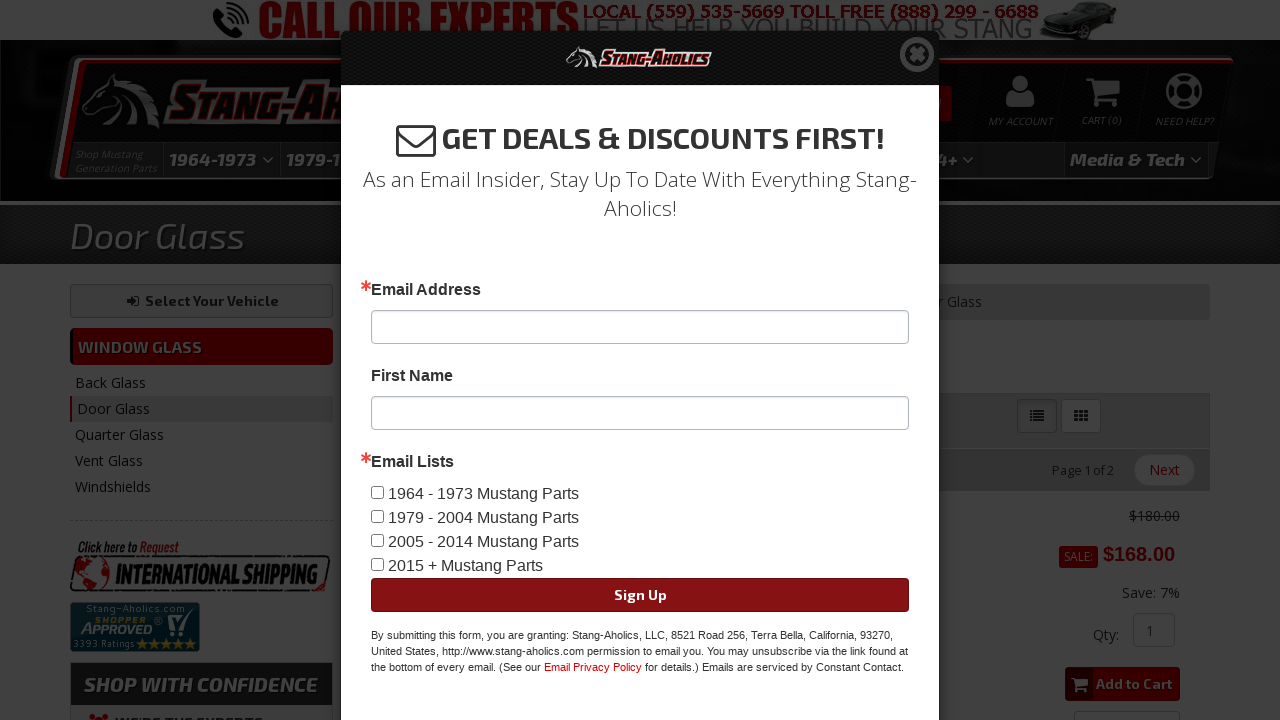

--- FILE ---
content_type: text/html; charset=utf-8
request_url: https://www.stang-aholics.com/c-1232634-body-windows-window-glass-door-glass.html
body_size: 62081
content:

    <!DOCTYPE html>
    <!--[if lt IE 7]> <html class="no-js lt-ie9 lt-ie8 lt-ie7" lang="en"> <![endif]-->
    <!--[if IE 7]>  <html class="no-js lt-ie9 lt-ie8" lang="en"> <![endif]-->
    <!--[if IE 8]>  <html class="no-js lt-ie9" lang="en"> <![endif]-->
    <!--[if gt IE 8]> <html class="no-js" lang="en"> <![endif]-->
    <html class="no-js" lang="en">
    <head>
        
<meta charset="utf-8"><script type="text/javascript">(window.NREUM||(NREUM={})).init={privacy:{cookies_enabled:true},ajax:{deny_list:["bam.nr-data.net"]},feature_flags:["soft_nav"],distributed_tracing:{enabled:true}};(window.NREUM||(NREUM={})).loader_config={agentID:"1103356793",accountID:"3906469",trustKey:"3906469",xpid:"Vw8HV1JVARABVFVSBwgBVlYH",licenseKey:"NRJS-5114e709e7357dfdb01",applicationID:"1040096026",browserID:"1103356793"};;/*! For license information please see nr-loader-spa-1.302.0.min.js.LICENSE.txt */
(()=>{var e,t,r={384:(e,t,r)=>{"use strict";r.d(t,{NT:()=>a,US:()=>d,Zm:()=>s,bQ:()=>u,dV:()=>c,pV:()=>l});var n=r(6154),i=r(1863),o=r(1910);const a={beacon:"bam.nr-data.net",errorBeacon:"bam.nr-data.net"};function s(){return n.gm.NREUM||(n.gm.NREUM={}),void 0===n.gm.newrelic&&(n.gm.newrelic=n.gm.NREUM),n.gm.NREUM}function c(){let e=s();return e.o||(e.o={ST:n.gm.setTimeout,SI:n.gm.setImmediate||n.gm.setInterval,CT:n.gm.clearTimeout,XHR:n.gm.XMLHttpRequest,REQ:n.gm.Request,EV:n.gm.Event,PR:n.gm.Promise,MO:n.gm.MutationObserver,FETCH:n.gm.fetch,WS:n.gm.WebSocket},(0,o.i)(...Object.values(e.o))),e}function u(e,t){let r=s();r.initializedAgents??={},t.initializedAt={ms:(0,i.t)(),date:new Date},r.initializedAgents[e]=t}function d(e,t){s()[e]=t}function l(){return function(){let e=s();const t=e.info||{};e.info={beacon:a.beacon,errorBeacon:a.errorBeacon,...t}}(),function(){let e=s();const t=e.init||{};e.init={...t}}(),c(),function(){let e=s();const t=e.loader_config||{};e.loader_config={...t}}(),s()}},782:(e,t,r)=>{"use strict";r.d(t,{T:()=>n});const n=r(860).K7.pageViewTiming},860:(e,t,r)=>{"use strict";r.d(t,{$J:()=>d,K7:()=>c,P3:()=>u,XX:()=>i,Yy:()=>s,df:()=>o,qY:()=>n,v4:()=>a});const n="events",i="jserrors",o="browser/blobs",a="rum",s="browser/logs",c={ajax:"ajax",genericEvents:"generic_events",jserrors:i,logging:"logging",metrics:"metrics",pageAction:"page_action",pageViewEvent:"page_view_event",pageViewTiming:"page_view_timing",sessionReplay:"session_replay",sessionTrace:"session_trace",softNav:"soft_navigations",spa:"spa"},u={[c.pageViewEvent]:1,[c.pageViewTiming]:2,[c.metrics]:3,[c.jserrors]:4,[c.spa]:5,[c.ajax]:6,[c.sessionTrace]:7,[c.softNav]:8,[c.sessionReplay]:9,[c.logging]:10,[c.genericEvents]:11},d={[c.pageViewEvent]:a,[c.pageViewTiming]:n,[c.ajax]:n,[c.spa]:n,[c.softNav]:n,[c.metrics]:i,[c.jserrors]:i,[c.sessionTrace]:o,[c.sessionReplay]:o,[c.logging]:s,[c.genericEvents]:"ins"}},944:(e,t,r)=>{"use strict";r.d(t,{R:()=>i});var n=r(3241);function i(e,t){"function"==typeof console.debug&&(console.debug("New Relic Warning: https://github.com/newrelic/newrelic-browser-agent/blob/main/docs/warning-codes.md#".concat(e),t),(0,n.W)({agentIdentifier:null,drained:null,type:"data",name:"warn",feature:"warn",data:{code:e,secondary:t}}))}},993:(e,t,r)=>{"use strict";r.d(t,{A$:()=>o,ET:()=>a,TZ:()=>s,p_:()=>i});var n=r(860);const i={ERROR:"ERROR",WARN:"WARN",INFO:"INFO",DEBUG:"DEBUG",TRACE:"TRACE"},o={OFF:0,ERROR:1,WARN:2,INFO:3,DEBUG:4,TRACE:5},a="log",s=n.K7.logging},1687:(e,t,r)=>{"use strict";r.d(t,{Ak:()=>u,Ze:()=>f,x3:()=>d});var n=r(3241),i=r(7836),o=r(3606),a=r(860),s=r(2646);const c={};function u(e,t){const r={staged:!1,priority:a.P3[t]||0};l(e),c[e].get(t)||c[e].set(t,r)}function d(e,t){e&&c[e]&&(c[e].get(t)&&c[e].delete(t),p(e,t,!1),c[e].size&&h(e))}function l(e){if(!e)throw new Error("agentIdentifier required");c[e]||(c[e]=new Map)}function f(e="",t="feature",r=!1){if(l(e),!e||!c[e].get(t)||r)return p(e,t);c[e].get(t).staged=!0,h(e)}function h(e){const t=Array.from(c[e]);t.every(([e,t])=>t.staged)&&(t.sort((e,t)=>e[1].priority-t[1].priority),t.forEach(([t])=>{c[e].delete(t),p(e,t)}))}function p(e,t,r=!0){const a=e?i.ee.get(e):i.ee,c=o.i.handlers;if(!a.aborted&&a.backlog&&c){if((0,n.W)({agentIdentifier:e,type:"lifecycle",name:"drain",feature:t}),r){const e=a.backlog[t],r=c[t];if(r){for(let t=0;e&&t<e.length;++t)g(e[t],r);Object.entries(r).forEach(([e,t])=>{Object.values(t||{}).forEach(t=>{t[0]?.on&&t[0]?.context()instanceof s.y&&t[0].on(e,t[1])})})}}a.isolatedBacklog||delete c[t],a.backlog[t]=null,a.emit("drain-"+t,[])}}function g(e,t){var r=e[1];Object.values(t[r]||{}).forEach(t=>{var r=e[0];if(t[0]===r){var n=t[1],i=e[3],o=e[2];n.apply(i,o)}})}},1741:(e,t,r)=>{"use strict";r.d(t,{W:()=>o});var n=r(944),i=r(4261);class o{#e(e,...t){if(this[e]!==o.prototype[e])return this[e](...t);(0,n.R)(35,e)}addPageAction(e,t){return this.#e(i.hG,e,t)}register(e){return this.#e(i.eY,e)}recordCustomEvent(e,t){return this.#e(i.fF,e,t)}setPageViewName(e,t){return this.#e(i.Fw,e,t)}setCustomAttribute(e,t,r){return this.#e(i.cD,e,t,r)}noticeError(e,t){return this.#e(i.o5,e,t)}setUserId(e){return this.#e(i.Dl,e)}setApplicationVersion(e){return this.#e(i.nb,e)}setErrorHandler(e){return this.#e(i.bt,e)}addRelease(e,t){return this.#e(i.k6,e,t)}log(e,t){return this.#e(i.$9,e,t)}start(){return this.#e(i.d3)}finished(e){return this.#e(i.BL,e)}recordReplay(){return this.#e(i.CH)}pauseReplay(){return this.#e(i.Tb)}addToTrace(e){return this.#e(i.U2,e)}setCurrentRouteName(e){return this.#e(i.PA,e)}interaction(e){return this.#e(i.dT,e)}wrapLogger(e,t,r){return this.#e(i.Wb,e,t,r)}measure(e,t){return this.#e(i.V1,e,t)}}},1863:(e,t,r)=>{"use strict";function n(){return Math.floor(performance.now())}r.d(t,{t:()=>n})},1910:(e,t,r)=>{"use strict";r.d(t,{i:()=>o});var n=r(944);const i=new Map;function o(...e){return e.every(e=>{if(i.has(e))return i.get(e);const t="function"==typeof e&&e.toString().includes("[native code]");return t||(0,n.R)(64,e?.name||e?.toString()),i.set(e,t),t})}},2555:(e,t,r)=>{"use strict";r.d(t,{D:()=>s,f:()=>a});var n=r(384),i=r(8122);const o={beacon:n.NT.beacon,errorBeacon:n.NT.errorBeacon,licenseKey:void 0,applicationID:void 0,sa:void 0,queueTime:void 0,applicationTime:void 0,ttGuid:void 0,user:void 0,account:void 0,product:void 0,extra:void 0,jsAttributes:{},userAttributes:void 0,atts:void 0,transactionName:void 0,tNamePlain:void 0};function a(e){try{return!!e.licenseKey&&!!e.errorBeacon&&!!e.applicationID}catch(e){return!1}}const s=e=>(0,i.a)(e,o)},2614:(e,t,r)=>{"use strict";r.d(t,{BB:()=>a,H3:()=>n,g:()=>u,iL:()=>c,tS:()=>s,uh:()=>i,wk:()=>o});const n="NRBA",i="SESSION",o=144e5,a=18e5,s={STARTED:"session-started",PAUSE:"session-pause",RESET:"session-reset",RESUME:"session-resume",UPDATE:"session-update"},c={SAME_TAB:"same-tab",CROSS_TAB:"cross-tab"},u={OFF:0,FULL:1,ERROR:2}},2646:(e,t,r)=>{"use strict";r.d(t,{y:()=>n});class n{constructor(e){this.contextId=e}}},2843:(e,t,r)=>{"use strict";r.d(t,{u:()=>i});var n=r(3878);function i(e,t=!1,r,i){(0,n.DD)("visibilitychange",function(){if(t)return void("hidden"===document.visibilityState&&e());e(document.visibilityState)},r,i)}},3241:(e,t,r)=>{"use strict";r.d(t,{W:()=>o});var n=r(6154);const i="newrelic";function o(e={}){try{n.gm.dispatchEvent(new CustomEvent(i,{detail:e}))}catch(e){}}},3304:(e,t,r)=>{"use strict";r.d(t,{A:()=>o});var n=r(7836);const i=()=>{const e=new WeakSet;return(t,r)=>{if("object"==typeof r&&null!==r){if(e.has(r))return;e.add(r)}return r}};function o(e){try{return JSON.stringify(e,i())??""}catch(e){try{n.ee.emit("internal-error",[e])}catch(e){}return""}}},3333:(e,t,r)=>{"use strict";r.d(t,{$v:()=>d,TZ:()=>n,Xh:()=>c,Zp:()=>i,kd:()=>u,mq:()=>s,nf:()=>a,qN:()=>o});const n=r(860).K7.genericEvents,i=["auxclick","click","copy","keydown","paste","scrollend"],o=["focus","blur"],a=4,s=1e3,c=2e3,u=["PageAction","UserAction","BrowserPerformance"],d={RESOURCES:"experimental.resources",REGISTER:"register"}},3434:(e,t,r)=>{"use strict";r.d(t,{Jt:()=>o,YM:()=>u});var n=r(7836),i=r(5607);const o="nr@original:".concat(i.W),a=50;var s=Object.prototype.hasOwnProperty,c=!1;function u(e,t){return e||(e=n.ee),r.inPlace=function(e,t,n,i,o){n||(n="");const a="-"===n.charAt(0);for(let s=0;s<t.length;s++){const c=t[s],u=e[c];l(u)||(e[c]=r(u,a?c+n:n,i,c,o))}},r.flag=o,r;function r(t,r,n,c,u){return l(t)?t:(r||(r=""),nrWrapper[o]=t,function(e,t,r){if(Object.defineProperty&&Object.keys)try{return Object.keys(e).forEach(function(r){Object.defineProperty(t,r,{get:function(){return e[r]},set:function(t){return e[r]=t,t}})}),t}catch(e){d([e],r)}for(var n in e)s.call(e,n)&&(t[n]=e[n])}(t,nrWrapper,e),nrWrapper);function nrWrapper(){var o,s,l,f;let h;try{s=this,o=[...arguments],l="function"==typeof n?n(o,s):n||{}}catch(t){d([t,"",[o,s,c],l],e)}i(r+"start",[o,s,c],l,u);const p=performance.now();let g;try{return f=t.apply(s,o),g=performance.now(),f}catch(e){throw g=performance.now(),i(r+"err",[o,s,e],l,u),h=e,h}finally{const e=g-p,t={start:p,end:g,duration:e,isLongTask:e>=a,methodName:c,thrownError:h};t.isLongTask&&i("long-task",[t,s],l,u),i(r+"end",[o,s,f],l,u)}}}function i(r,n,i,o){if(!c||t){var a=c;c=!0;try{e.emit(r,n,i,t,o)}catch(t){d([t,r,n,i],e)}c=a}}}function d(e,t){t||(t=n.ee);try{t.emit("internal-error",e)}catch(e){}}function l(e){return!(e&&"function"==typeof e&&e.apply&&!e[o])}},3606:(e,t,r)=>{"use strict";r.d(t,{i:()=>o});var n=r(9908);o.on=a;var i=o.handlers={};function o(e,t,r,o){a(o||n.d,i,e,t,r)}function a(e,t,r,i,o){o||(o="feature"),e||(e=n.d);var a=t[o]=t[o]||{};(a[r]=a[r]||[]).push([e,i])}},3738:(e,t,r)=>{"use strict";r.d(t,{He:()=>i,Kp:()=>s,Lc:()=>u,Rz:()=>d,TZ:()=>n,bD:()=>o,d3:()=>a,jx:()=>l,sl:()=>f,uP:()=>c});const n=r(860).K7.sessionTrace,i="bstResource",o="resource",a="-start",s="-end",c="fn"+a,u="fn"+s,d="pushState",l=1e3,f=3e4},3785:(e,t,r)=>{"use strict";r.d(t,{R:()=>c,b:()=>u});var n=r(9908),i=r(1863),o=r(860),a=r(8154),s=r(993);function c(e,t,r={},c=s.p_.INFO,u,d=(0,i.t)()){(0,n.p)(a.xV,["API/logging/".concat(c.toLowerCase(),"/called")],void 0,o.K7.metrics,e),(0,n.p)(s.ET,[d,t,r,c,u],void 0,o.K7.logging,e)}function u(e){return"string"==typeof e&&Object.values(s.p_).some(t=>t===e.toUpperCase().trim())}},3878:(e,t,r)=>{"use strict";function n(e,t){return{capture:e,passive:!1,signal:t}}function i(e,t,r=!1,i){window.addEventListener(e,t,n(r,i))}function o(e,t,r=!1,i){document.addEventListener(e,t,n(r,i))}r.d(t,{DD:()=>o,jT:()=>n,sp:()=>i})},3962:(e,t,r)=>{"use strict";r.d(t,{AM:()=>a,O2:()=>l,OV:()=>o,Qu:()=>f,TZ:()=>c,ih:()=>h,pP:()=>s,t1:()=>d,tC:()=>i,wD:()=>u});var n=r(860);const i=["click","keydown","submit"],o="popstate",a="api",s="initialPageLoad",c=n.K7.softNav,u=5e3,d=500,l={INITIAL_PAGE_LOAD:"",ROUTE_CHANGE:1,UNSPECIFIED:2},f={INTERACTION:1,AJAX:2,CUSTOM_END:3,CUSTOM_TRACER:4},h={IP:"in progress",PF:"pending finish",FIN:"finished",CAN:"cancelled"}},4234:(e,t,r)=>{"use strict";r.d(t,{W:()=>o});var n=r(7836),i=r(1687);class o{constructor(e,t){this.agentIdentifier=e,this.ee=n.ee.get(e),this.featureName=t,this.blocked=!1}deregisterDrain(){(0,i.x3)(this.agentIdentifier,this.featureName)}}},4261:(e,t,r)=>{"use strict";r.d(t,{$9:()=>d,BL:()=>c,CH:()=>p,Dl:()=>R,Fw:()=>w,PA:()=>v,Pl:()=>n,Tb:()=>f,U2:()=>a,V1:()=>E,Wb:()=>T,bt:()=>y,cD:()=>b,d3:()=>x,dT:()=>u,eY:()=>g,fF:()=>h,hG:()=>o,hw:()=>i,k6:()=>s,nb:()=>m,o5:()=>l});const n="api-",i=n+"ixn-",o="addPageAction",a="addToTrace",s="addRelease",c="finished",u="interaction",d="log",l="noticeError",f="pauseReplay",h="recordCustomEvent",p="recordReplay",g="register",m="setApplicationVersion",v="setCurrentRouteName",b="setCustomAttribute",y="setErrorHandler",w="setPageViewName",R="setUserId",x="start",T="wrapLogger",E="measure"},4387:(e,t,r)=>{"use strict";function n(e={}){return!(!e.id||!e.name)}function i(e,t){if(2!==t?.harvestEndpointVersion)return{};const r=t.agentRef.runtime.appMetadata.agents[0].entityGuid;return n(e)?{"mfe.id":e.id,"mfe.name":e.name,eventSource:"MicroFrontendBrowserAgent","parent.id":r}:{"entity.guid":r,appId:t.agentRef.info.applicationID}}r.d(t,{U:()=>i,c:()=>n})},5205:(e,t,r)=>{"use strict";r.d(t,{j:()=>_});var n=r(384),i=r(1741);var o=r(2555),a=r(3333);const s=e=>{if(!e||"string"!=typeof e)return!1;try{document.createDocumentFragment().querySelector(e)}catch{return!1}return!0};var c=r(2614),u=r(944),d=r(8122);const l="[data-nr-mask]",f=e=>(0,d.a)(e,(()=>{const e={feature_flags:[],experimental:{allow_registered_children:!1,resources:!1},mask_selector:"*",block_selector:"[data-nr-block]",mask_input_options:{color:!1,date:!1,"datetime-local":!1,email:!1,month:!1,number:!1,range:!1,search:!1,tel:!1,text:!1,time:!1,url:!1,week:!1,textarea:!1,select:!1,password:!0}};return{ajax:{deny_list:void 0,block_internal:!0,enabled:!0,autoStart:!0},api:{get allow_registered_children(){return e.feature_flags.includes(a.$v.REGISTER)||e.experimental.allow_registered_children},set allow_registered_children(t){e.experimental.allow_registered_children=t},duplicate_registered_data:!1},distributed_tracing:{enabled:void 0,exclude_newrelic_header:void 0,cors_use_newrelic_header:void 0,cors_use_tracecontext_headers:void 0,allowed_origins:void 0},get feature_flags(){return e.feature_flags},set feature_flags(t){e.feature_flags=t},generic_events:{enabled:!0,autoStart:!0},harvest:{interval:30},jserrors:{enabled:!0,autoStart:!0},logging:{enabled:!0,autoStart:!0},metrics:{enabled:!0,autoStart:!0},obfuscate:void 0,page_action:{enabled:!0},page_view_event:{enabled:!0,autoStart:!0},page_view_timing:{enabled:!0,autoStart:!0},performance:{capture_marks:!1,capture_measures:!1,capture_detail:!0,resources:{get enabled(){return e.feature_flags.includes(a.$v.RESOURCES)||e.experimental.resources},set enabled(t){e.experimental.resources=t},asset_types:[],first_party_domains:[],ignore_newrelic:!0}},privacy:{cookies_enabled:!0},proxy:{assets:void 0,beacon:void 0},session:{expiresMs:c.wk,inactiveMs:c.BB},session_replay:{autoStart:!0,enabled:!1,preload:!1,sampling_rate:10,error_sampling_rate:100,collect_fonts:!1,inline_images:!1,fix_stylesheets:!0,mask_all_inputs:!0,get mask_text_selector(){return e.mask_selector},set mask_text_selector(t){s(t)?e.mask_selector="".concat(t,",").concat(l):""===t||null===t?e.mask_selector=l:(0,u.R)(5,t)},get block_class(){return"nr-block"},get ignore_class(){return"nr-ignore"},get mask_text_class(){return"nr-mask"},get block_selector(){return e.block_selector},set block_selector(t){s(t)?e.block_selector+=",".concat(t):""!==t&&(0,u.R)(6,t)},get mask_input_options(){return e.mask_input_options},set mask_input_options(t){t&&"object"==typeof t?e.mask_input_options={...t,password:!0}:(0,u.R)(7,t)}},session_trace:{enabled:!0,autoStart:!0},soft_navigations:{enabled:!0,autoStart:!0},spa:{enabled:!0,autoStart:!0},ssl:void 0,user_actions:{enabled:!0,elementAttributes:["id","className","tagName","type"]}}})());var h=r(6154),p=r(9324);let g=0;const m={buildEnv:p.F3,distMethod:p.Xs,version:p.xv,originTime:h.WN},v={appMetadata:{},customTransaction:void 0,denyList:void 0,disabled:!1,harvester:void 0,isolatedBacklog:!1,isRecording:!1,loaderType:void 0,maxBytes:3e4,obfuscator:void 0,onerror:void 0,ptid:void 0,releaseIds:{},session:void 0,timeKeeper:void 0,registeredEntities:[],jsAttributesMetadata:{bytes:0},get harvestCount(){return++g}},b=e=>{const t=(0,d.a)(e,v),r=Object.keys(m).reduce((e,t)=>(e[t]={value:m[t],writable:!1,configurable:!0,enumerable:!0},e),{});return Object.defineProperties(t,r)};var y=r(5701);const w=e=>{const t=e.startsWith("http");e+="/",r.p=t?e:"https://"+e};var R=r(7836),x=r(3241);const T={accountID:void 0,trustKey:void 0,agentID:void 0,licenseKey:void 0,applicationID:void 0,xpid:void 0},E=e=>(0,d.a)(e,T),A=new Set;function _(e,t={},r,a){let{init:s,info:c,loader_config:u,runtime:d={},exposed:l=!0}=t;if(!c){const e=(0,n.pV)();s=e.init,c=e.info,u=e.loader_config}e.init=f(s||{}),e.loader_config=E(u||{}),c.jsAttributes??={},h.bv&&(c.jsAttributes.isWorker=!0),e.info=(0,o.D)(c);const p=e.init,g=[c.beacon,c.errorBeacon];A.has(e.agentIdentifier)||(p.proxy.assets&&(w(p.proxy.assets),g.push(p.proxy.assets)),p.proxy.beacon&&g.push(p.proxy.beacon),e.beacons=[...g],function(e){const t=(0,n.pV)();Object.getOwnPropertyNames(i.W.prototype).forEach(r=>{const n=i.W.prototype[r];if("function"!=typeof n||"constructor"===n)return;let o=t[r];e[r]&&!1!==e.exposed&&"micro-agent"!==e.runtime?.loaderType&&(t[r]=(...t)=>{const n=e[r](...t);return o?o(...t):n})})}(e),(0,n.US)("activatedFeatures",y.B),e.runSoftNavOverSpa&&=!0===p.soft_navigations.enabled&&p.feature_flags.includes("soft_nav")),d.denyList=[...p.ajax.deny_list||[],...p.ajax.block_internal?g:[]],d.ptid=e.agentIdentifier,d.loaderType=r,e.runtime=b(d),A.has(e.agentIdentifier)||(e.ee=R.ee.get(e.agentIdentifier),e.exposed=l,(0,x.W)({agentIdentifier:e.agentIdentifier,drained:!!y.B?.[e.agentIdentifier],type:"lifecycle",name:"initialize",feature:void 0,data:e.config})),A.add(e.agentIdentifier)}},5270:(e,t,r)=>{"use strict";r.d(t,{Aw:()=>a,SR:()=>o,rF:()=>s});var n=r(384),i=r(7767);function o(e){return!!(0,n.dV)().o.MO&&(0,i.V)(e)&&!0===e?.session_trace.enabled}function a(e){return!0===e?.session_replay.preload&&o(e)}function s(e,t){try{if("string"==typeof t?.type){if("password"===t.type.toLowerCase())return"*".repeat(e?.length||0);if(void 0!==t?.dataset?.nrUnmask||t?.classList?.contains("nr-unmask"))return e}}catch(e){}return"string"==typeof e?e.replace(/[\S]/g,"*"):"*".repeat(e?.length||0)}},5289:(e,t,r)=>{"use strict";r.d(t,{GG:()=>o,Qr:()=>s,sB:()=>a});var n=r(3878);function i(){return"undefined"==typeof document||"complete"===document.readyState}function o(e,t){if(i())return e();(0,n.sp)("load",e,t)}function a(e){if(i())return e();(0,n.DD)("DOMContentLoaded",e)}function s(e){if(i())return e();(0,n.sp)("popstate",e)}},5607:(e,t,r)=>{"use strict";r.d(t,{W:()=>n});const n=(0,r(9566).bz)()},5701:(e,t,r)=>{"use strict";r.d(t,{B:()=>o,t:()=>a});var n=r(3241);const i=new Set,o={};function a(e,t){const r=t.agentIdentifier;o[r]??={},e&&"object"==typeof e&&(i.has(r)||(t.ee.emit("rumresp",[e]),o[r]=e,i.add(r),(0,n.W)({agentIdentifier:r,loaded:!0,drained:!0,type:"lifecycle",name:"load",feature:void 0,data:e})))}},6154:(e,t,r)=>{"use strict";r.d(t,{A4:()=>s,OF:()=>d,RI:()=>i,WN:()=>h,bv:()=>o,gm:()=>a,lR:()=>f,m:()=>u,mw:()=>c,sb:()=>l});var n=r(1863);const i="undefined"!=typeof window&&!!window.document,o="undefined"!=typeof WorkerGlobalScope&&("undefined"!=typeof self&&self instanceof WorkerGlobalScope&&self.navigator instanceof WorkerNavigator||"undefined"!=typeof globalThis&&globalThis instanceof WorkerGlobalScope&&globalThis.navigator instanceof WorkerNavigator),a=i?window:"undefined"!=typeof WorkerGlobalScope&&("undefined"!=typeof self&&self instanceof WorkerGlobalScope&&self||"undefined"!=typeof globalThis&&globalThis instanceof WorkerGlobalScope&&globalThis),s="complete"===a?.document?.readyState,c=Boolean("hidden"===a?.document?.visibilityState),u=""+a?.location,d=/iPad|iPhone|iPod/.test(a.navigator?.userAgent),l=d&&"undefined"==typeof SharedWorker,f=(()=>{const e=a.navigator?.userAgent?.match(/Firefox[/\s](\d+\.\d+)/);return Array.isArray(e)&&e.length>=2?+e[1]:0})(),h=Date.now()-(0,n.t)()},6344:(e,t,r)=>{"use strict";r.d(t,{BB:()=>d,G4:()=>o,Qb:()=>l,TZ:()=>i,Ug:()=>a,_s:()=>s,bc:()=>u,yP:()=>c});var n=r(2614);const i=r(860).K7.sessionReplay,o={RECORD:"recordReplay",PAUSE:"pauseReplay",ERROR_DURING_REPLAY:"errorDuringReplay"},a=.12,s={DomContentLoaded:0,Load:1,FullSnapshot:2,IncrementalSnapshot:3,Meta:4,Custom:5},c={[n.g.ERROR]:15e3,[n.g.FULL]:3e5,[n.g.OFF]:0},u={RESET:{message:"Session was reset",sm:"Reset"},IMPORT:{message:"Recorder failed to import",sm:"Import"},TOO_MANY:{message:"429: Too Many Requests",sm:"Too-Many"},TOO_BIG:{message:"Payload was too large",sm:"Too-Big"},CROSS_TAB:{message:"Session Entity was set to OFF on another tab",sm:"Cross-Tab"},ENTITLEMENTS:{message:"Session Replay is not allowed and will not be started",sm:"Entitlement"}},d=5e3,l={API:"api",RESUME:"resume",SWITCH_TO_FULL:"switchToFull",INITIALIZE:"initialize",PRELOAD:"preload"}},6389:(e,t,r)=>{"use strict";function n(e,t=500,r={}){const n=r?.leading||!1;let i;return(...r)=>{n&&void 0===i&&(e.apply(this,r),i=setTimeout(()=>{i=clearTimeout(i)},t)),n||(clearTimeout(i),i=setTimeout(()=>{e.apply(this,r)},t))}}function i(e){let t=!1;return(...r)=>{t||(t=!0,e.apply(this,r))}}r.d(t,{J:()=>i,s:()=>n})},6630:(e,t,r)=>{"use strict";r.d(t,{T:()=>n});const n=r(860).K7.pageViewEvent},6774:(e,t,r)=>{"use strict";r.d(t,{T:()=>n});const n=r(860).K7.jserrors},7295:(e,t,r)=>{"use strict";r.d(t,{Xv:()=>a,gX:()=>i,iW:()=>o});var n=[];function i(e){if(!e||o(e))return!1;if(0===n.length)return!0;for(var t=0;t<n.length;t++){var r=n[t];if("*"===r.hostname)return!1;if(s(r.hostname,e.hostname)&&c(r.pathname,e.pathname))return!1}return!0}function o(e){return void 0===e.hostname}function a(e){if(n=[],e&&e.length)for(var t=0;t<e.length;t++){let r=e[t];if(!r)continue;0===r.indexOf("http://")?r=r.substring(7):0===r.indexOf("https://")&&(r=r.substring(8));const i=r.indexOf("/");let o,a;i>0?(o=r.substring(0,i),a=r.substring(i)):(o=r,a="");let[s]=o.split(":");n.push({hostname:s,pathname:a})}}function s(e,t){return!(e.length>t.length)&&t.indexOf(e)===t.length-e.length}function c(e,t){return 0===e.indexOf("/")&&(e=e.substring(1)),0===t.indexOf("/")&&(t=t.substring(1)),""===e||e===t}},7378:(e,t,r)=>{"use strict";r.d(t,{$p:()=>x,BR:()=>b,Kp:()=>R,L3:()=>y,Lc:()=>c,NC:()=>o,SG:()=>d,TZ:()=>i,U6:()=>p,UT:()=>m,d3:()=>w,dT:()=>f,e5:()=>E,gx:()=>v,l9:()=>l,oW:()=>h,op:()=>g,rw:()=>u,tH:()=>A,uP:()=>s,wW:()=>T,xq:()=>a});var n=r(384);const i=r(860).K7.spa,o=["click","submit","keypress","keydown","keyup","change"],a=999,s="fn-start",c="fn-end",u="cb-start",d="api-ixn-",l="remaining",f="interaction",h="spaNode",p="jsonpNode",g="fetch-start",m="fetch-done",v="fetch-body-",b="jsonp-end",y=(0,n.dV)().o.ST,w="-start",R="-end",x="-body",T="cb"+R,E="jsTime",A="fetch"},7485:(e,t,r)=>{"use strict";r.d(t,{D:()=>i});var n=r(6154);function i(e){if(0===(e||"").indexOf("data:"))return{protocol:"data"};try{const t=new URL(e,location.href),r={port:t.port,hostname:t.hostname,pathname:t.pathname,search:t.search,protocol:t.protocol.slice(0,t.protocol.indexOf(":")),sameOrigin:t.protocol===n.gm?.location?.protocol&&t.host===n.gm?.location?.host};return r.port&&""!==r.port||("http:"===t.protocol&&(r.port="80"),"https:"===t.protocol&&(r.port="443")),r.pathname&&""!==r.pathname?r.pathname.startsWith("/")||(r.pathname="/".concat(r.pathname)):r.pathname="/",r}catch(e){return{}}}},7699:(e,t,r)=>{"use strict";r.d(t,{It:()=>o,KC:()=>s,No:()=>i,qh:()=>a});var n=r(860);const i=16e3,o=1e6,a="SESSION_ERROR",s={[n.K7.logging]:!0,[n.K7.genericEvents]:!1,[n.K7.jserrors]:!1,[n.K7.ajax]:!1}},7767:(e,t,r)=>{"use strict";r.d(t,{V:()=>i});var n=r(6154);const i=e=>n.RI&&!0===e?.privacy.cookies_enabled},7836:(e,t,r)=>{"use strict";r.d(t,{P:()=>s,ee:()=>c});var n=r(384),i=r(8990),o=r(2646),a=r(5607);const s="nr@context:".concat(a.W),c=function e(t,r){var n={},a={},d={},l=!1;try{l=16===r.length&&u.initializedAgents?.[r]?.runtime.isolatedBacklog}catch(e){}var f={on:p,addEventListener:p,removeEventListener:function(e,t){var r=n[e];if(!r)return;for(var i=0;i<r.length;i++)r[i]===t&&r.splice(i,1)},emit:function(e,r,n,i,o){!1!==o&&(o=!0);if(c.aborted&&!i)return;t&&o&&t.emit(e,r,n);var s=h(n);g(e).forEach(e=>{e.apply(s,r)});var u=v()[a[e]];u&&u.push([f,e,r,s]);return s},get:m,listeners:g,context:h,buffer:function(e,t){const r=v();if(t=t||"feature",f.aborted)return;Object.entries(e||{}).forEach(([e,n])=>{a[n]=t,t in r||(r[t]=[])})},abort:function(){f._aborted=!0,Object.keys(f.backlog).forEach(e=>{delete f.backlog[e]})},isBuffering:function(e){return!!v()[a[e]]},debugId:r,backlog:l?{}:t&&"object"==typeof t.backlog?t.backlog:{},isolatedBacklog:l};return Object.defineProperty(f,"aborted",{get:()=>{let e=f._aborted||!1;return e||(t&&(e=t.aborted),e)}}),f;function h(e){return e&&e instanceof o.y?e:e?(0,i.I)(e,s,()=>new o.y(s)):new o.y(s)}function p(e,t){n[e]=g(e).concat(t)}function g(e){return n[e]||[]}function m(t){return d[t]=d[t]||e(f,t)}function v(){return f.backlog}}(void 0,"globalEE"),u=(0,n.Zm)();u.ee||(u.ee=c)},8122:(e,t,r)=>{"use strict";r.d(t,{a:()=>i});var n=r(944);function i(e,t){try{if(!e||"object"!=typeof e)return(0,n.R)(3);if(!t||"object"!=typeof t)return(0,n.R)(4);const r=Object.create(Object.getPrototypeOf(t),Object.getOwnPropertyDescriptors(t)),o=0===Object.keys(r).length?e:r;for(let a in o)if(void 0!==e[a])try{if(null===e[a]){r[a]=null;continue}Array.isArray(e[a])&&Array.isArray(t[a])?r[a]=Array.from(new Set([...e[a],...t[a]])):"object"==typeof e[a]&&"object"==typeof t[a]?r[a]=i(e[a],t[a]):r[a]=e[a]}catch(e){r[a]||(0,n.R)(1,e)}return r}catch(e){(0,n.R)(2,e)}}},8139:(e,t,r)=>{"use strict";r.d(t,{u:()=>f});var n=r(7836),i=r(3434),o=r(8990),a=r(6154);const s={},c=a.gm.XMLHttpRequest,u="addEventListener",d="removeEventListener",l="nr@wrapped:".concat(n.P);function f(e){var t=function(e){return(e||n.ee).get("events")}(e);if(s[t.debugId]++)return t;s[t.debugId]=1;var r=(0,i.YM)(t,!0);function f(e){r.inPlace(e,[u,d],"-",p)}function p(e,t){return e[1]}return"getPrototypeOf"in Object&&(a.RI&&h(document,f),c&&h(c.prototype,f),h(a.gm,f)),t.on(u+"-start",function(e,t){var n=e[1];if(null!==n&&("function"==typeof n||"object"==typeof n)&&"newrelic"!==e[0]){var i=(0,o.I)(n,l,function(){var e={object:function(){if("function"!=typeof n.handleEvent)return;return n.handleEvent.apply(n,arguments)},function:n}[typeof n];return e?r(e,"fn-",null,e.name||"anonymous"):n});this.wrapped=e[1]=i}}),t.on(d+"-start",function(e){e[1]=this.wrapped||e[1]}),t}function h(e,t,...r){let n=e;for(;"object"==typeof n&&!Object.prototype.hasOwnProperty.call(n,u);)n=Object.getPrototypeOf(n);n&&t(n,...r)}},8154:(e,t,r)=>{"use strict";r.d(t,{z_:()=>o,XG:()=>s,TZ:()=>n,rs:()=>i,xV:()=>a});r(6154),r(9566),r(384);const n=r(860).K7.metrics,i="sm",o="cm",a="storeSupportabilityMetrics",s="storeEventMetrics"},8374:(e,t,r)=>{r.nc=(()=>{try{return document?.currentScript?.nonce}catch(e){}return""})()},8990:(e,t,r)=>{"use strict";r.d(t,{I:()=>i});var n=Object.prototype.hasOwnProperty;function i(e,t,r){if(n.call(e,t))return e[t];var i=r();if(Object.defineProperty&&Object.keys)try{return Object.defineProperty(e,t,{value:i,writable:!0,enumerable:!1}),i}catch(e){}return e[t]=i,i}},9300:(e,t,r)=>{"use strict";r.d(t,{T:()=>n});const n=r(860).K7.ajax},9324:(e,t,r)=>{"use strict";r.d(t,{AJ:()=>a,F3:()=>i,Xs:()=>o,Yq:()=>s,xv:()=>n});const n="1.302.0",i="PROD",o="CDN",a="@newrelic/rrweb",s="1.0.1"},9566:(e,t,r)=>{"use strict";r.d(t,{LA:()=>s,ZF:()=>c,bz:()=>a,el:()=>u});var n=r(6154);const i="xxxxxxxx-xxxx-4xxx-yxxx-xxxxxxxxxxxx";function o(e,t){return e?15&e[t]:16*Math.random()|0}function a(){const e=n.gm?.crypto||n.gm?.msCrypto;let t,r=0;return e&&e.getRandomValues&&(t=e.getRandomValues(new Uint8Array(30))),i.split("").map(e=>"x"===e?o(t,r++).toString(16):"y"===e?(3&o()|8).toString(16):e).join("")}function s(e){const t=n.gm?.crypto||n.gm?.msCrypto;let r,i=0;t&&t.getRandomValues&&(r=t.getRandomValues(new Uint8Array(e)));const a=[];for(var s=0;s<e;s++)a.push(o(r,i++).toString(16));return a.join("")}function c(){return s(16)}function u(){return s(32)}},9908:(e,t,r)=>{"use strict";r.d(t,{d:()=>n,p:()=>i});var n=r(7836).ee.get("handle");function i(e,t,r,i,o){o?(o.buffer([e],i),o.emit(e,t,r)):(n.buffer([e],i),n.emit(e,t,r))}}},n={};function i(e){var t=n[e];if(void 0!==t)return t.exports;var o=n[e]={exports:{}};return r[e](o,o.exports,i),o.exports}i.m=r,i.d=(e,t)=>{for(var r in t)i.o(t,r)&&!i.o(e,r)&&Object.defineProperty(e,r,{enumerable:!0,get:t[r]})},i.f={},i.e=e=>Promise.all(Object.keys(i.f).reduce((t,r)=>(i.f[r](e,t),t),[])),i.u=e=>({212:"nr-spa-compressor",249:"nr-spa-recorder",478:"nr-spa"}[e]+"-1.302.0.min.js"),i.o=(e,t)=>Object.prototype.hasOwnProperty.call(e,t),e={},t="NRBA-1.302.0.PROD:",i.l=(r,n,o,a)=>{if(e[r])e[r].push(n);else{var s,c;if(void 0!==o)for(var u=document.getElementsByTagName("script"),d=0;d<u.length;d++){var l=u[d];if(l.getAttribute("src")==r||l.getAttribute("data-webpack")==t+o){s=l;break}}if(!s){c=!0;var f={478:"sha512-et4eqFkcD6+Z71h33KYPiiAOMr5fyZ1HImNOrGswghuDrKIj7niWOwg3RWg+8TpTcZ0yzzll8oYNDiAX1WXraw==",249:"sha512-m/7InETzWcM0kCLJfqT/2vmV1Zs98JekxGeUcmQe9kauyn31VeP+2xJH+qt156WKCOLL7p503ATnehElqw1gnQ==",212:"sha512-Ed30EgOV4akpDvOaqpf/6nP9OreWlwun3X9xxl+erWeEjX64VUNxzVFPixvdU+WbzLtJS9S8j8phFbfXxEyvJg=="};(s=document.createElement("script")).charset="utf-8",i.nc&&s.setAttribute("nonce",i.nc),s.setAttribute("data-webpack",t+o),s.src=r,0!==s.src.indexOf(window.location.origin+"/")&&(s.crossOrigin="anonymous"),f[a]&&(s.integrity=f[a])}e[r]=[n];var h=(t,n)=>{s.onerror=s.onload=null,clearTimeout(p);var i=e[r];if(delete e[r],s.parentNode&&s.parentNode.removeChild(s),i&&i.forEach(e=>e(n)),t)return t(n)},p=setTimeout(h.bind(null,void 0,{type:"timeout",target:s}),12e4);s.onerror=h.bind(null,s.onerror),s.onload=h.bind(null,s.onload),c&&document.head.appendChild(s)}},i.r=e=>{"undefined"!=typeof Symbol&&Symbol.toStringTag&&Object.defineProperty(e,Symbol.toStringTag,{value:"Module"}),Object.defineProperty(e,"__esModule",{value:!0})},i.p="https://js-agent.newrelic.com/",(()=>{var e={38:0,788:0};i.f.j=(t,r)=>{var n=i.o(e,t)?e[t]:void 0;if(0!==n)if(n)r.push(n[2]);else{var o=new Promise((r,i)=>n=e[t]=[r,i]);r.push(n[2]=o);var a=i.p+i.u(t),s=new Error;i.l(a,r=>{if(i.o(e,t)&&(0!==(n=e[t])&&(e[t]=void 0),n)){var o=r&&("load"===r.type?"missing":r.type),a=r&&r.target&&r.target.src;s.message="Loading chunk "+t+" failed.\n("+o+": "+a+")",s.name="ChunkLoadError",s.type=o,s.request=a,n[1](s)}},"chunk-"+t,t)}};var t=(t,r)=>{var n,o,[a,s,c]=r,u=0;if(a.some(t=>0!==e[t])){for(n in s)i.o(s,n)&&(i.m[n]=s[n]);if(c)c(i)}for(t&&t(r);u<a.length;u++)o=a[u],i.o(e,o)&&e[o]&&e[o][0](),e[o]=0},r=self["webpackChunk:NRBA-1.302.0.PROD"]=self["webpackChunk:NRBA-1.302.0.PROD"]||[];r.forEach(t.bind(null,0)),r.push=t.bind(null,r.push.bind(r))})(),(()=>{"use strict";i(8374);var e=i(9566),t=i(1741);class r extends t.W{agentIdentifier=(0,e.LA)(16)}var n=i(860);const o=Object.values(n.K7);var a=i(5205);var s=i(9908),c=i(1863),u=i(4261),d=i(3241),l=i(944),f=i(5701),h=i(8154);function p(e,t,i,o){const a=o||i;!a||a[e]&&a[e]!==r.prototype[e]||(a[e]=function(){(0,s.p)(h.xV,["API/"+e+"/called"],void 0,n.K7.metrics,i.ee),(0,d.W)({agentIdentifier:i.agentIdentifier,drained:!!f.B?.[i.agentIdentifier],type:"data",name:"api",feature:u.Pl+e,data:{}});try{return t.apply(this,arguments)}catch(e){(0,l.R)(23,e)}})}function g(e,t,r,n,i){const o=e.info;null===r?delete o.jsAttributes[t]:o.jsAttributes[t]=r,(i||null===r)&&(0,s.p)(u.Pl+n,[(0,c.t)(),t,r],void 0,"session",e.ee)}var m=i(1687),v=i(4234),b=i(5289),y=i(6154),w=i(5270),R=i(7767),x=i(6389),T=i(7699);class E extends v.W{constructor(e,t){super(e.agentIdentifier,t),this.agentRef=e,this.abortHandler=void 0,this.featAggregate=void 0,this.onAggregateImported=void 0,this.deferred=Promise.resolve(),!1===e.init[this.featureName].autoStart?this.deferred=new Promise((t,r)=>{this.ee.on("manual-start-all",(0,x.J)(()=>{(0,m.Ak)(e.agentIdentifier,this.featureName),t()}))}):(0,m.Ak)(e.agentIdentifier,t)}importAggregator(e,t,r={}){if(this.featAggregate)return;let n;this.onAggregateImported=new Promise(e=>{n=e});const o=async()=>{let o;await this.deferred;try{if((0,R.V)(e.init)){const{setupAgentSession:t}=await i.e(478).then(i.bind(i,8766));o=t(e)}}catch(e){(0,l.R)(20,e),this.ee.emit("internal-error",[e]),(0,s.p)(T.qh,[e],void 0,this.featureName,this.ee)}try{if(!this.#t(this.featureName,o,e.init))return(0,m.Ze)(this.agentIdentifier,this.featureName),void n(!1);const{Aggregate:i}=await t();this.featAggregate=new i(e,r),e.runtime.harvester.initializedAggregates.push(this.featAggregate),n(!0)}catch(e){(0,l.R)(34,e),this.abortHandler?.(),(0,m.Ze)(this.agentIdentifier,this.featureName,!0),n(!1),this.ee&&this.ee.abort()}};y.RI?(0,b.GG)(()=>o(),!0):o()}#t(e,t,r){if(this.blocked)return!1;switch(e){case n.K7.sessionReplay:return(0,w.SR)(r)&&!!t;case n.K7.sessionTrace:return!!t;default:return!0}}}var A=i(6630),_=i(2614);class S extends E{static featureName=A.T;constructor(e){var t;super(e,A.T),this.setupInspectionEvents(e.agentIdentifier),t=e,p(u.Fw,function(e,r){"string"==typeof e&&("/"!==e.charAt(0)&&(e="/"+e),t.runtime.customTransaction=(r||"http://custom.transaction")+e,(0,s.p)(u.Pl+u.Fw,[(0,c.t)()],void 0,void 0,t.ee))},t),this.ee.on("api-send-rum",(e,t)=>(0,s.p)("send-rum",[e,t],void 0,this.featureName,this.ee)),this.importAggregator(e,()=>i.e(478).then(i.bind(i,1983)))}setupInspectionEvents(e){const t=(t,r)=>{t&&(0,d.W)({agentIdentifier:e,timeStamp:t.timeStamp,loaded:"complete"===t.target.readyState,type:"window",name:r,data:t.target.location+""})};(0,b.sB)(e=>{t(e,"DOMContentLoaded")}),(0,b.GG)(e=>{t(e,"load")}),(0,b.Qr)(e=>{t(e,"navigate")}),this.ee.on(_.tS.UPDATE,(t,r)=>{(0,d.W)({agentIdentifier:e,type:"lifecycle",name:"session",data:r})})}}var O=i(384);var N=i(2843),I=i(3878),P=i(782);class j extends E{static featureName=P.T;constructor(e){super(e,P.T),y.RI&&((0,N.u)(()=>(0,s.p)("docHidden",[(0,c.t)()],void 0,P.T,this.ee),!0),(0,I.sp)("pagehide",()=>(0,s.p)("winPagehide",[(0,c.t)()],void 0,P.T,this.ee)),this.importAggregator(e,()=>i.e(478).then(i.bind(i,9917))))}}class k extends E{static featureName=h.TZ;constructor(e){super(e,h.TZ),y.RI&&document.addEventListener("securitypolicyviolation",e=>{(0,s.p)(h.xV,["Generic/CSPViolation/Detected"],void 0,this.featureName,this.ee)}),this.importAggregator(e,()=>i.e(478).then(i.bind(i,6555)))}}var C=i(6774),L=i(3304);class H{constructor(e,t,r,n,i){this.name="UncaughtError",this.message="string"==typeof e?e:(0,L.A)(e),this.sourceURL=t,this.line=r,this.column=n,this.__newrelic=i}}function M(e){return U(e)?e:new H(void 0!==e?.message?e.message:e,e?.filename||e?.sourceURL,e?.lineno||e?.line,e?.colno||e?.col,e?.__newrelic,e?.cause)}function K(e){const t="Unhandled Promise Rejection: ";if(!e?.reason)return;if(U(e.reason)){try{e.reason.message.startsWith(t)||(e.reason.message=t+e.reason.message)}catch(e){}return M(e.reason)}const r=M(e.reason);return(r.message||"").startsWith(t)||(r.message=t+r.message),r}function D(e){if(e.error instanceof SyntaxError&&!/:\d+$/.test(e.error.stack?.trim())){const t=new H(e.message,e.filename,e.lineno,e.colno,e.error.__newrelic,e.cause);return t.name=SyntaxError.name,t}return U(e.error)?e.error:M(e)}function U(e){return e instanceof Error&&!!e.stack}function F(e,t,r,i,o=(0,c.t)()){"string"==typeof e&&(e=new Error(e)),(0,s.p)("err",[e,o,!1,t,r.runtime.isRecording,void 0,i],void 0,n.K7.jserrors,r.ee),(0,s.p)("uaErr",[],void 0,n.K7.genericEvents,r.ee)}var W=i(4387),B=i(993),V=i(3785);function G(e,{customAttributes:t={},level:r=B.p_.INFO}={},n,i,o=(0,c.t)()){(0,V.R)(n.ee,e,t,r,i,o)}function z(e,t,r,i,o=(0,c.t)()){(0,s.p)(u.Pl+u.hG,[o,e,t,i],void 0,n.K7.genericEvents,r.ee)}function Z(e){p(u.eY,function(t){return function(e,t){const r={};(0,l.R)(54,"newrelic.register"),t||={},t.licenseKey||=e.info.licenseKey,t.blocked=!1;let i=()=>{};const o=e.runtime.registeredEntities,a=o.find(({metadata:{target:{id:e,name:r}}})=>e===t.id);if(a)return a.metadata.target.name!==t.name&&(a.metadata.target.name=t.name),a;const u=e=>{t.blocked=!0,i=e};e.init.api.allow_registered_children||u((0,x.J)(()=>(0,l.R)(55)));(0,W.c)(t)||u((0,x.J)(()=>(0,l.R)(48,t)));const d={addPageAction:(n,i={})=>g(z,[n,{...r,...i},e],t),log:(n,i={})=>g(G,[n,{...i,customAttributes:{...r,...i.customAttributes||{}}},e],t),noticeError:(n,i={})=>g(F,[n,{...r,...i},e],t),setApplicationVersion:e=>p("application.version",e),setCustomAttribute:(e,t)=>p(e,t),setUserId:e=>p("enduser.id",e),metadata:{customAttributes:r,target:t}},f=()=>(t.blocked&&i(),t.blocked);f()||o.push(d);const p=(e,t)=>{f()||(r[e]=t)},g=(t,r,i)=>{if(f())return;const o=(0,c.t)();(0,s.p)(h.xV,["API/register/".concat(t.name,"/called")],void 0,n.K7.metrics,e.ee);try{const n=e.init.api.duplicate_registered_data;return(!0===n||Array.isArray(n))&&t(...r,void 0,o),t(...r,i,o)}catch(e){(0,l.R)(50,e)}};return d}(e,t)},e)}class q extends E{static featureName=C.T;constructor(e){var t;super(e,C.T),t=e,p(u.o5,(e,r)=>F(e,r,t),t),function(e){p(u.bt,function(t){e.runtime.onerror=t},e)}(e),function(e){let t=0;p(u.k6,function(e,r){++t>10||(this.runtime.releaseIds[e.slice(-200)]=(""+r).slice(-200))},e)}(e),Z(e);try{this.removeOnAbort=new AbortController}catch(e){}this.ee.on("internal-error",(t,r)=>{this.abortHandler&&(0,s.p)("ierr",[M(t),(0,c.t)(),!0,{},e.runtime.isRecording,r],void 0,this.featureName,this.ee)}),y.gm.addEventListener("unhandledrejection",t=>{this.abortHandler&&(0,s.p)("err",[K(t),(0,c.t)(),!1,{unhandledPromiseRejection:1},e.runtime.isRecording],void 0,this.featureName,this.ee)},(0,I.jT)(!1,this.removeOnAbort?.signal)),y.gm.addEventListener("error",t=>{this.abortHandler&&(0,s.p)("err",[D(t),(0,c.t)(),!1,{},e.runtime.isRecording],void 0,this.featureName,this.ee)},(0,I.jT)(!1,this.removeOnAbort?.signal)),this.abortHandler=this.#r,this.importAggregator(e,()=>i.e(478).then(i.bind(i,2176)))}#r(){this.removeOnAbort?.abort(),this.abortHandler=void 0}}var X=i(8990);let Y=1;function J(e){const t=typeof e;return!e||"object"!==t&&"function"!==t?-1:e===y.gm?0:(0,X.I)(e,"nr@id",function(){return Y++})}function Q(e){if("string"==typeof e&&e.length)return e.length;if("object"==typeof e){if("undefined"!=typeof ArrayBuffer&&e instanceof ArrayBuffer&&e.byteLength)return e.byteLength;if("undefined"!=typeof Blob&&e instanceof Blob&&e.size)return e.size;if(!("undefined"!=typeof FormData&&e instanceof FormData))try{return(0,L.A)(e).length}catch(e){return}}}var ee=i(8139),te=i(7836),re=i(3434);const ne={},ie=["open","send"];function oe(e){var t=e||te.ee;const r=function(e){return(e||te.ee).get("xhr")}(t);if(void 0===y.gm.XMLHttpRequest)return r;if(ne[r.debugId]++)return r;ne[r.debugId]=1,(0,ee.u)(t);var n=(0,re.YM)(r),i=y.gm.XMLHttpRequest,o=y.gm.MutationObserver,a=y.gm.Promise,s=y.gm.setInterval,c="readystatechange",u=["onload","onerror","onabort","onloadstart","onloadend","onprogress","ontimeout"],d=[],f=y.gm.XMLHttpRequest=function(e){const t=new i(e),o=r.context(t);try{r.emit("new-xhr",[t],o),t.addEventListener(c,(a=o,function(){var e=this;e.readyState>3&&!a.resolved&&(a.resolved=!0,r.emit("xhr-resolved",[],e)),n.inPlace(e,u,"fn-",b)}),(0,I.jT)(!1))}catch(e){(0,l.R)(15,e);try{r.emit("internal-error",[e])}catch(e){}}var a;return t};function h(e,t){n.inPlace(t,["onreadystatechange"],"fn-",b)}if(function(e,t){for(var r in e)t[r]=e[r]}(i,f),f.prototype=i.prototype,n.inPlace(f.prototype,ie,"-xhr-",b),r.on("send-xhr-start",function(e,t){h(e,t),function(e){d.push(e),o&&(p?p.then(v):s?s(v):(g=-g,m.data=g))}(t)}),r.on("open-xhr-start",h),o){var p=a&&a.resolve();if(!s&&!a){var g=1,m=document.createTextNode(g);new o(v).observe(m,{characterData:!0})}}else t.on("fn-end",function(e){e[0]&&e[0].type===c||v()});function v(){for(var e=0;e<d.length;e++)h(0,d[e]);d.length&&(d=[])}function b(e,t){return t}return r}var ae="fetch-",se=ae+"body-",ce=["arrayBuffer","blob","json","text","formData"],ue=y.gm.Request,de=y.gm.Response,le="prototype";const fe={};function he(e){const t=function(e){return(e||te.ee).get("fetch")}(e);if(!(ue&&de&&y.gm.fetch))return t;if(fe[t.debugId]++)return t;function r(e,r,n){var i=e[r];"function"==typeof i&&(e[r]=function(){var e,r=[...arguments],o={};t.emit(n+"before-start",[r],o),o[te.P]&&o[te.P].dt&&(e=o[te.P].dt);var a=i.apply(this,r);return t.emit(n+"start",[r,e],a),a.then(function(e){return t.emit(n+"end",[null,e],a),e},function(e){throw t.emit(n+"end",[e],a),e})})}return fe[t.debugId]=1,ce.forEach(e=>{r(ue[le],e,se),r(de[le],e,se)}),r(y.gm,"fetch",ae),t.on(ae+"end",function(e,r){var n=this;if(r){var i=r.headers.get("content-length");null!==i&&(n.rxSize=i),t.emit(ae+"done",[null,r],n)}else t.emit(ae+"done",[e],n)}),t}var pe=i(7485);class ge{constructor(e){this.agentRef=e}generateTracePayload(t){const r=this.agentRef.loader_config;if(!this.shouldGenerateTrace(t)||!r)return null;var n=(r.accountID||"").toString()||null,i=(r.agentID||"").toString()||null,o=(r.trustKey||"").toString()||null;if(!n||!i)return null;var a=(0,e.ZF)(),s=(0,e.el)(),c=Date.now(),u={spanId:a,traceId:s,timestamp:c};return(t.sameOrigin||this.isAllowedOrigin(t)&&this.useTraceContextHeadersForCors())&&(u.traceContextParentHeader=this.generateTraceContextParentHeader(a,s),u.traceContextStateHeader=this.generateTraceContextStateHeader(a,c,n,i,o)),(t.sameOrigin&&!this.excludeNewrelicHeader()||!t.sameOrigin&&this.isAllowedOrigin(t)&&this.useNewrelicHeaderForCors())&&(u.newrelicHeader=this.generateTraceHeader(a,s,c,n,i,o)),u}generateTraceContextParentHeader(e,t){return"00-"+t+"-"+e+"-01"}generateTraceContextStateHeader(e,t,r,n,i){return i+"@nr=0-1-"+r+"-"+n+"-"+e+"----"+t}generateTraceHeader(e,t,r,n,i,o){if(!("function"==typeof y.gm?.btoa))return null;var a={v:[0,1],d:{ty:"Browser",ac:n,ap:i,id:e,tr:t,ti:r}};return o&&n!==o&&(a.d.tk=o),btoa((0,L.A)(a))}shouldGenerateTrace(e){return this.agentRef.init?.distributed_tracing?.enabled&&this.isAllowedOrigin(e)}isAllowedOrigin(e){var t=!1;const r=this.agentRef.init?.distributed_tracing;if(e.sameOrigin)t=!0;else if(r?.allowed_origins instanceof Array)for(var n=0;n<r.allowed_origins.length;n++){var i=(0,pe.D)(r.allowed_origins[n]);if(e.hostname===i.hostname&&e.protocol===i.protocol&&e.port===i.port){t=!0;break}}return t}excludeNewrelicHeader(){var e=this.agentRef.init?.distributed_tracing;return!!e&&!!e.exclude_newrelic_header}useNewrelicHeaderForCors(){var e=this.agentRef.init?.distributed_tracing;return!!e&&!1!==e.cors_use_newrelic_header}useTraceContextHeadersForCors(){var e=this.agentRef.init?.distributed_tracing;return!!e&&!!e.cors_use_tracecontext_headers}}var me=i(9300),ve=i(7295);function be(e){return"string"==typeof e?e:e instanceof(0,O.dV)().o.REQ?e.url:y.gm?.URL&&e instanceof URL?e.href:void 0}var ye=["load","error","abort","timeout"],we=ye.length,Re=(0,O.dV)().o.REQ,xe=(0,O.dV)().o.XHR;const Te="X-NewRelic-App-Data";class Ee extends E{static featureName=me.T;constructor(e){super(e,me.T),this.dt=new ge(e),this.handler=(e,t,r,n)=>(0,s.p)(e,t,r,n,this.ee);try{const e={xmlhttprequest:"xhr",fetch:"fetch",beacon:"beacon"};y.gm?.performance?.getEntriesByType("resource").forEach(t=>{if(t.initiatorType in e&&0!==t.responseStatus){const r={status:t.responseStatus},i={rxSize:t.transferSize,duration:Math.floor(t.duration),cbTime:0};Ae(r,t.name),this.handler("xhr",[r,i,t.startTime,t.responseEnd,e[t.initiatorType]],void 0,n.K7.ajax)}})}catch(e){}he(this.ee),oe(this.ee),function(e,t,r,i){function o(e){var t=this;t.totalCbs=0,t.called=0,t.cbTime=0,t.end=E,t.ended=!1,t.xhrGuids={},t.lastSize=null,t.loadCaptureCalled=!1,t.params=this.params||{},t.metrics=this.metrics||{},t.latestLongtaskEnd=0,e.addEventListener("load",function(r){A(t,e)},(0,I.jT)(!1)),y.lR||e.addEventListener("progress",function(e){t.lastSize=e.loaded},(0,I.jT)(!1))}function a(e){this.params={method:e[0]},Ae(this,e[1]),this.metrics={}}function u(t,r){e.loader_config.xpid&&this.sameOrigin&&r.setRequestHeader("X-NewRelic-ID",e.loader_config.xpid);var n=i.generateTracePayload(this.parsedOrigin);if(n){var o=!1;n.newrelicHeader&&(r.setRequestHeader("newrelic",n.newrelicHeader),o=!0),n.traceContextParentHeader&&(r.setRequestHeader("traceparent",n.traceContextParentHeader),n.traceContextStateHeader&&r.setRequestHeader("tracestate",n.traceContextStateHeader),o=!0),o&&(this.dt=n)}}function d(e,r){var n=this.metrics,i=e[0],o=this;if(n&&i){var a=Q(i);a&&(n.txSize=a)}this.startTime=(0,c.t)(),this.body=i,this.listener=function(e){try{"abort"!==e.type||o.loadCaptureCalled||(o.params.aborted=!0),("load"!==e.type||o.called===o.totalCbs&&(o.onloadCalled||"function"!=typeof r.onload)&&"function"==typeof o.end)&&o.end(r)}catch(e){try{t.emit("internal-error",[e])}catch(e){}}};for(var s=0;s<we;s++)r.addEventListener(ye[s],this.listener,(0,I.jT)(!1))}function l(e,t,r){this.cbTime+=e,t?this.onloadCalled=!0:this.called+=1,this.called!==this.totalCbs||!this.onloadCalled&&"function"==typeof r.onload||"function"!=typeof this.end||this.end(r)}function f(e,t){var r=""+J(e)+!!t;this.xhrGuids&&!this.xhrGuids[r]&&(this.xhrGuids[r]=!0,this.totalCbs+=1)}function p(e,t){var r=""+J(e)+!!t;this.xhrGuids&&this.xhrGuids[r]&&(delete this.xhrGuids[r],this.totalCbs-=1)}function g(){this.endTime=(0,c.t)()}function m(e,r){r instanceof xe&&"load"===e[0]&&t.emit("xhr-load-added",[e[1],e[2]],r)}function v(e,r){r instanceof xe&&"load"===e[0]&&t.emit("xhr-load-removed",[e[1],e[2]],r)}function b(e,t,r){t instanceof xe&&("onload"===r&&(this.onload=!0),("load"===(e[0]&&e[0].type)||this.onload)&&(this.xhrCbStart=(0,c.t)()))}function w(e,r){this.xhrCbStart&&t.emit("xhr-cb-time",[(0,c.t)()-this.xhrCbStart,this.onload,r],r)}function R(e){var t,r=e[1]||{};if("string"==typeof e[0]?0===(t=e[0]).length&&y.RI&&(t=""+y.gm.location.href):e[0]&&e[0].url?t=e[0].url:y.gm?.URL&&e[0]&&e[0]instanceof URL?t=e[0].href:"function"==typeof e[0].toString&&(t=e[0].toString()),"string"==typeof t&&0!==t.length){t&&(this.parsedOrigin=(0,pe.D)(t),this.sameOrigin=this.parsedOrigin.sameOrigin);var n=i.generateTracePayload(this.parsedOrigin);if(n&&(n.newrelicHeader||n.traceContextParentHeader))if(e[0]&&e[0].headers)s(e[0].headers,n)&&(this.dt=n);else{var o={};for(var a in r)o[a]=r[a];o.headers=new Headers(r.headers||{}),s(o.headers,n)&&(this.dt=n),e.length>1?e[1]=o:e.push(o)}}function s(e,t){var r=!1;return t.newrelicHeader&&(e.set("newrelic",t.newrelicHeader),r=!0),t.traceContextParentHeader&&(e.set("traceparent",t.traceContextParentHeader),t.traceContextStateHeader&&e.set("tracestate",t.traceContextStateHeader),r=!0),r}}function x(e,t){this.params={},this.metrics={},this.startTime=(0,c.t)(),this.dt=t,e.length>=1&&(this.target=e[0]),e.length>=2&&(this.opts=e[1]);var r=this.opts||{},n=this.target;Ae(this,be(n));var i=(""+(n&&n instanceof Re&&n.method||r.method||"GET")).toUpperCase();this.params.method=i,this.body=r.body,this.txSize=Q(r.body)||0}function T(e,t){if(this.endTime=(0,c.t)(),this.params||(this.params={}),(0,ve.iW)(this.params))return;let i;this.params.status=t?t.status:0,"string"==typeof this.rxSize&&this.rxSize.length>0&&(i=+this.rxSize);const o={txSize:this.txSize,rxSize:i,duration:(0,c.t)()-this.startTime};r("xhr",[this.params,o,this.startTime,this.endTime,"fetch"],this,n.K7.ajax)}function E(e){const t=this.params,i=this.metrics;if(!this.ended){this.ended=!0;for(let t=0;t<we;t++)e.removeEventListener(ye[t],this.listener,!1);t.aborted||(0,ve.iW)(t)||(i.duration=(0,c.t)()-this.startTime,this.loadCaptureCalled||4!==e.readyState?null==t.status&&(t.status=0):A(this,e),i.cbTime=this.cbTime,r("xhr",[t,i,this.startTime,this.endTime,"xhr"],this,n.K7.ajax))}}function A(e,r){e.params.status=r.status;var i=function(e,t){var r=e.responseType;return"json"===r&&null!==t?t:"arraybuffer"===r||"blob"===r||"json"===r?Q(e.response):"text"===r||""===r||void 0===r?Q(e.responseText):void 0}(r,e.lastSize);if(i&&(e.metrics.rxSize=i),e.sameOrigin&&r.getAllResponseHeaders().indexOf(Te)>=0){var o=r.getResponseHeader(Te);o&&((0,s.p)(h.rs,["Ajax/CrossApplicationTracing/Header/Seen"],void 0,n.K7.metrics,t),e.params.cat=o.split(", ").pop())}e.loadCaptureCalled=!0}t.on("new-xhr",o),t.on("open-xhr-start",a),t.on("open-xhr-end",u),t.on("send-xhr-start",d),t.on("xhr-cb-time",l),t.on("xhr-load-added",f),t.on("xhr-load-removed",p),t.on("xhr-resolved",g),t.on("addEventListener-end",m),t.on("removeEventListener-end",v),t.on("fn-end",w),t.on("fetch-before-start",R),t.on("fetch-start",x),t.on("fn-start",b),t.on("fetch-done",T)}(e,this.ee,this.handler,this.dt),this.importAggregator(e,()=>i.e(478).then(i.bind(i,3845)))}}function Ae(e,t){var r=(0,pe.D)(t),n=e.params||e;n.hostname=r.hostname,n.port=r.port,n.protocol=r.protocol,n.host=r.hostname+":"+r.port,n.pathname=r.pathname,e.parsedOrigin=r,e.sameOrigin=r.sameOrigin}const _e={},Se=["pushState","replaceState"];function Oe(e){const t=function(e){return(e||te.ee).get("history")}(e);return!y.RI||_e[t.debugId]++||(_e[t.debugId]=1,(0,re.YM)(t).inPlace(window.history,Se,"-")),t}var Ne=i(3738);function Ie(e){p(u.BL,function(t=Date.now()){const r=t-y.WN;r<0&&(0,l.R)(62,t),(0,s.p)(h.XG,[u.BL,{time:r}],void 0,n.K7.metrics,e.ee),e.addToTrace({name:u.BL,start:t,origin:"nr"}),(0,s.p)(u.Pl+u.hG,[r,u.BL],void 0,n.K7.genericEvents,e.ee)},e)}const{He:Pe,bD:je,d3:ke,Kp:Ce,TZ:Le,Lc:He,uP:Me,Rz:Ke}=Ne;class De extends E{static featureName=Le;constructor(e){var t;super(e,Le),t=e,p(u.U2,function(e){if(!(e&&"object"==typeof e&&e.name&&e.start))return;const r={n:e.name,s:e.start-y.WN,e:(e.end||e.start)-y.WN,o:e.origin||"",t:"api"};r.s<0||r.e<0||r.e<r.s?(0,l.R)(61,{start:r.s,end:r.e}):(0,s.p)("bstApi",[r],void 0,n.K7.sessionTrace,t.ee)},t),Ie(e);if(!(0,R.V)(e.init))return void this.deregisterDrain();const r=this.ee;let o;Oe(r),this.eventsEE=(0,ee.u)(r),this.eventsEE.on(Me,function(e,t){this.bstStart=(0,c.t)()}),this.eventsEE.on(He,function(e,t){(0,s.p)("bst",[e[0],t,this.bstStart,(0,c.t)()],void 0,n.K7.sessionTrace,r)}),r.on(Ke+ke,function(e){this.time=(0,c.t)(),this.startPath=location.pathname+location.hash}),r.on(Ke+Ce,function(e){(0,s.p)("bstHist",[location.pathname+location.hash,this.startPath,this.time],void 0,n.K7.sessionTrace,r)});try{o=new PerformanceObserver(e=>{const t=e.getEntries();(0,s.p)(Pe,[t],void 0,n.K7.sessionTrace,r)}),o.observe({type:je,buffered:!0})}catch(e){}this.importAggregator(e,()=>i.e(478).then(i.bind(i,6974)),{resourceObserver:o})}}var Ue=i(6344);class Fe extends E{static featureName=Ue.TZ;#n;recorder;constructor(e){var t;let r;super(e,Ue.TZ),t=e,p(u.CH,function(){(0,s.p)(u.CH,[],void 0,n.K7.sessionReplay,t.ee)},t),function(e){p(u.Tb,function(){(0,s.p)(u.Tb,[],void 0,n.K7.sessionReplay,e.ee)},e)}(e);try{r=JSON.parse(localStorage.getItem("".concat(_.H3,"_").concat(_.uh)))}catch(e){}(0,w.SR)(e.init)&&this.ee.on(Ue.G4.RECORD,()=>this.#i()),this.#o(r)&&this.importRecorder().then(e=>{e.startRecording(Ue.Qb.PRELOAD,r?.sessionReplayMode)}),this.importAggregator(this.agentRef,()=>i.e(478).then(i.bind(i,6167)),this),this.ee.on("err",e=>{this.blocked||this.agentRef.runtime.isRecording&&(this.errorNoticed=!0,(0,s.p)(Ue.G4.ERROR_DURING_REPLAY,[e],void 0,this.featureName,this.ee))})}#o(e){return e&&(e.sessionReplayMode===_.g.FULL||e.sessionReplayMode===_.g.ERROR)||(0,w.Aw)(this.agentRef.init)}importRecorder(){return this.recorder?Promise.resolve(this.recorder):(this.#n??=Promise.all([i.e(478),i.e(249)]).then(i.bind(i,4866)).then(({Recorder:e})=>(this.recorder=new e(this),this.recorder)).catch(e=>{throw this.ee.emit("internal-error",[e]),this.blocked=!0,e}),this.#n)}#i(){this.blocked||(this.featAggregate?this.featAggregate.mode!==_.g.FULL&&this.featAggregate.initializeRecording(_.g.FULL,!0,Ue.Qb.API):this.importRecorder().then(()=>{this.recorder.startRecording(Ue.Qb.API,_.g.FULL)}))}}var We=i(3962);function Be(e){const t=e.ee.get("tracer");function r(){}p(u.dT,function(e){return(new r).get("object"==typeof e?e:{})},e);const i=r.prototype={createTracer:function(r,i){var o={},a=this,d="function"==typeof i;return(0,s.p)(h.xV,["API/createTracer/called"],void 0,n.K7.metrics,e.ee),e.runSoftNavOverSpa||(0,s.p)(u.hw+"tracer",[(0,c.t)(),r,o],a,n.K7.spa,e.ee),function(){if(t.emit((d?"":"no-")+"fn-start",[(0,c.t)(),a,d],o),d)try{return i.apply(this,arguments)}catch(e){const r="string"==typeof e?new Error(e):e;throw t.emit("fn-err",[arguments,this,r],o),r}finally{t.emit("fn-end",[(0,c.t)()],o)}}}};["actionText","setName","setAttribute","save","ignore","onEnd","getContext","end","get"].forEach(t=>{p.apply(this,[t,function(){return(0,s.p)(u.hw+t,[(0,c.t)(),...arguments],this,e.runSoftNavOverSpa?n.K7.softNav:n.K7.spa,e.ee),this},e,i])}),p(u.PA,function(){e.runSoftNavOverSpa?(0,s.p)(u.hw+"routeName",[performance.now(),...arguments],void 0,n.K7.softNav,e.ee):(0,s.p)(u.Pl+"routeName",[(0,c.t)(),...arguments],this,n.K7.spa,e.ee)},e)}class Ve extends E{static featureName=We.TZ;constructor(e){if(super(e,We.TZ),Be(e),!y.RI||!(0,O.dV)().o.MO)return;const t=Oe(this.ee);try{this.removeOnAbort=new AbortController}catch(e){}We.tC.forEach(e=>{(0,I.sp)(e,e=>{a(e)},!0,this.removeOnAbort?.signal)});const r=()=>(0,s.p)("newURL",[(0,c.t)(),""+window.location],void 0,this.featureName,this.ee);t.on("pushState-end",r),t.on("replaceState-end",r),(0,I.sp)(We.OV,e=>{a(e),(0,s.p)("newURL",[e.timeStamp,""+window.location],void 0,this.featureName,this.ee)},!0,this.removeOnAbort?.signal);let n=!1;const o=new((0,O.dV)().o.MO)((e,t)=>{n||(n=!0,requestAnimationFrame(()=>{(0,s.p)("newDom",[(0,c.t)()],void 0,this.featureName,this.ee),n=!1}))}),a=(0,x.s)(e=>{(0,s.p)("newUIEvent",[e],void 0,this.featureName,this.ee),o.observe(document.body,{attributes:!0,childList:!0,subtree:!0,characterData:!0})},100,{leading:!0});this.abortHandler=function(){this.removeOnAbort?.abort(),o.disconnect(),this.abortHandler=void 0},this.importAggregator(e,()=>i.e(478).then(i.bind(i,4393)),{domObserver:o})}}var Ge=i(7378);const ze={},Ze=["appendChild","insertBefore","replaceChild"];function qe(e){const t=function(e){return(e||te.ee).get("jsonp")}(e);if(!y.RI||ze[t.debugId])return t;ze[t.debugId]=!0;var r=(0,re.YM)(t),n=/[?&](?:callback|cb)=([^&#]+)/,i=/(.*)\.([^.]+)/,o=/^(\w+)(\.|$)(.*)$/;function a(e,t){if(!e)return t;const r=e.match(o),n=r[1];return a(r[3],t[n])}return r.inPlace(Node.prototype,Ze,"dom-"),t.on("dom-start",function(e){!function(e){if(!e||"string"!=typeof e.nodeName||"script"!==e.nodeName.toLowerCase())return;if("function"!=typeof e.addEventListener)return;var o=(s=e.src,c=s.match(n),c?c[1]:null);var s,c;if(!o)return;var u=function(e){var t=e.match(i);if(t&&t.length>=3)return{key:t[2],parent:a(t[1],window)};return{key:e,parent:window}}(o);if("function"!=typeof u.parent[u.key])return;var d={};function l(){t.emit("jsonp-end",[],d),e.removeEventListener("load",l,(0,I.jT)(!1)),e.removeEventListener("error",f,(0,I.jT)(!1))}function f(){t.emit("jsonp-error",[],d),t.emit("jsonp-end",[],d),e.removeEventListener("load",l,(0,I.jT)(!1)),e.removeEventListener("error",f,(0,I.jT)(!1))}r.inPlace(u.parent,[u.key],"cb-",d),e.addEventListener("load",l,(0,I.jT)(!1)),e.addEventListener("error",f,(0,I.jT)(!1)),t.emit("new-jsonp",[e.src],d)}(e[0])}),t}const Xe={};function Ye(e){const t=function(e){return(e||te.ee).get("promise")}(e);if(Xe[t.debugId])return t;Xe[t.debugId]=!0;var r=t.context,n=(0,re.YM)(t),i=y.gm.Promise;return i&&function(){function e(r){var o=t.context(),a=n(r,"executor-",o,null,!1);const s=Reflect.construct(i,[a],e);return t.context(s).getCtx=function(){return o},s}y.gm.Promise=e,Object.defineProperty(e,"name",{value:"Promise"}),e.toString=function(){return i.toString()},Object.setPrototypeOf(e,i),["all","race"].forEach(function(r){const n=i[r];e[r]=function(e){let i=!1;[...e||[]].forEach(e=>{this.resolve(e).then(a("all"===r),a(!1))});const o=n.apply(this,arguments);return o;function a(e){return function(){t.emit("propagate",[null,!i],o,!1,!1),i=i||!e}}}}),["resolve","reject"].forEach(function(r){const n=i[r];e[r]=function(e){const r=n.apply(this,arguments);return e!==r&&t.emit("propagate",[e,!0],r,!1,!1),r}}),e.prototype=i.prototype;const o=i.prototype.then;i.prototype.then=function(...e){var i=this,a=r(i);a.promise=i,e[0]=n(e[0],"cb-",a,null,!1),e[1]=n(e[1],"cb-",a,null,!1);const s=o.apply(this,e);return a.nextPromise=s,t.emit("propagate",[i,!0],s,!1,!1),s},i.prototype.then[re.Jt]=o,t.on("executor-start",function(e){e[0]=n(e[0],"resolve-",this,null,!1),e[1]=n(e[1],"resolve-",this,null,!1)}),t.on("executor-err",function(e,t,r){e[1](r)}),t.on("cb-end",function(e,r,n){t.emit("propagate",[n,!0],this.nextPromise,!1,!1)}),t.on("propagate",function(e,r,n){this.getCtx&&!r||(this.getCtx=function(){if(e instanceof Promise)var r=t.context(e);return r&&r.getCtx?r.getCtx():this})})}(),t}const $e={},Je="setTimeout",Qe="setInterval",et="clearTimeout",tt="-start",rt=[Je,"setImmediate",Qe,et,"clearImmediate"];function nt(e){const t=function(e){return(e||te.ee).get("timer")}(e);if($e[t.debugId]++)return t;$e[t.debugId]=1;var r=(0,re.YM)(t);return r.inPlace(y.gm,rt.slice(0,2),Je+"-"),r.inPlace(y.gm,rt.slice(2,3),Qe+"-"),r.inPlace(y.gm,rt.slice(3),et+"-"),t.on(Qe+tt,function(e,t,n){e[0]=r(e[0],"fn-",null,n)}),t.on(Je+tt,function(e,t,n){this.method=n,this.timerDuration=isNaN(e[1])?0:+e[1],e[0]=r(e[0],"fn-",this,n)}),t}const it={};function ot(e){const t=function(e){return(e||te.ee).get("mutation")}(e);if(!y.RI||it[t.debugId])return t;it[t.debugId]=!0;var r=(0,re.YM)(t),n=y.gm.MutationObserver;return n&&(window.MutationObserver=function(e){return this instanceof n?new n(r(e,"fn-")):n.apply(this,arguments)},MutationObserver.prototype=n.prototype),t}const{TZ:at,d3:st,Kp:ct,$p:ut,wW:dt,e5:lt,tH:ft,uP:ht,rw:pt,Lc:gt}=Ge;class mt extends E{static featureName=at;constructor(e){if(super(e,at),Be(e),!y.RI)return;try{this.removeOnAbort=new AbortController}catch(e){}let t,r=0;const n=this.ee.get("tracer"),o=qe(this.ee),a=Ye(this.ee),u=nt(this.ee),d=oe(this.ee),l=this.ee.get("events"),f=he(this.ee),h=Oe(this.ee),p=ot(this.ee);function g(e,t){h.emit("newURL",[""+window.location,t])}function m(){r++,t=window.location.hash,this[ht]=(0,c.t)()}function v(){r--,window.location.hash!==t&&g(0,!0);var e=(0,c.t)();this[lt]=~~this[lt]+e-this[ht],this[gt]=e}function b(e,t){e.on(t,function(){this[t]=(0,c.t)()})}this.ee.on(ht,m),a.on(pt,m),o.on(pt,m),this.ee.on(gt,v),a.on(dt,v),o.on(dt,v),this.ee.on("fn-err",(...t)=>{t[2]?.__newrelic?.[e.agentIdentifier]||(0,s.p)("function-err",[...t],void 0,this.featureName,this.ee)}),this.ee.buffer([ht,gt,"xhr-resolved"],this.featureName),l.buffer([ht],this.featureName),u.buffer(["setTimeout"+ct,"clearTimeout"+st,ht],this.featureName),d.buffer([ht,"new-xhr","send-xhr"+st],this.featureName),f.buffer([ft+st,ft+"-done",ft+ut+st,ft+ut+ct],this.featureName),h.buffer(["newURL"],this.featureName),p.buffer([ht],this.featureName),a.buffer(["propagate",pt,dt,"executor-err","resolve"+st],this.featureName),n.buffer([ht,"no-"+ht],this.featureName),o.buffer(["new-jsonp","cb-start","jsonp-error","jsonp-end"],this.featureName),b(f,ft+st),b(f,ft+"-done"),b(o,"new-jsonp"),b(o,"jsonp-end"),b(o,"cb-start"),h.on("pushState-end",g),h.on("replaceState-end",g),window.addEventListener("hashchange",g,(0,I.jT)(!0,this.removeOnAbort?.signal)),window.addEventListener("load",g,(0,I.jT)(!0,this.removeOnAbort?.signal)),window.addEventListener("popstate",function(){g(0,r>1)},(0,I.jT)(!0,this.removeOnAbort?.signal)),this.abortHandler=this.#r,this.importAggregator(e,()=>i.e(478).then(i.bind(i,5592)))}#r(){this.removeOnAbort?.abort(),this.abortHandler=void 0}}var vt=i(3333);class bt extends E{static featureName=vt.TZ;constructor(e){super(e,vt.TZ);const t=[e.init.page_action.enabled,e.init.performance.capture_marks,e.init.performance.capture_measures,e.init.user_actions.enabled,e.init.performance.resources.enabled];var r;r=e,p(u.hG,(e,t)=>z(e,t,r),r),function(e){p(u.fF,function(){(0,s.p)(u.Pl+u.fF,[(0,c.t)(),...arguments],void 0,n.K7.genericEvents,e.ee)},e)}(e),Ie(e),Z(e),function(e){p(u.V1,function(t,r){const i=(0,c.t)(),{start:o,end:a,customAttributes:d}=r||{},f={customAttributes:d||{}};if("object"!=typeof f.customAttributes||"string"!=typeof t||0===t.length)return void(0,l.R)(57);const h=(e,t)=>null==e?t:"number"==typeof e?e:e instanceof PerformanceMark?e.startTime:Number.NaN;if(f.start=h(o,0),f.end=h(a,i),Number.isNaN(f.start)||Number.isNaN(f.end))(0,l.R)(57);else{if(f.duration=f.end-f.start,!(f.duration<0))return(0,s.p)(u.Pl+u.V1,[f,t],void 0,n.K7.genericEvents,e.ee),f;(0,l.R)(58)}},e)}(e);const o=e.init.feature_flags.includes("user_frustrations");let a;if(y.RI&&o&&(he(this.ee),oe(this.ee),a=Oe(this.ee)),y.RI){if(e.init.user_actions.enabled&&(vt.Zp.forEach(e=>(0,I.sp)(e,e=>(0,s.p)("ua",[e],void 0,this.featureName,this.ee),!0)),vt.qN.forEach(e=>{const t=(0,x.s)(e=>{(0,s.p)("ua",[e],void 0,this.featureName,this.ee)},500,{leading:!0});(0,I.sp)(e,t)}),o)){function d(t){const r=(0,pe.D)(t);return e.beacons.includes(r.hostname+":"+r.port)}function f(){a.emit("navChange")}y.gm.addEventListener("error",()=>{(0,s.p)("uaErr",[],void 0,n.K7.genericEvents,this.ee)},(0,I.jT)(!1,this.removeOnAbort?.signal)),this.ee.on("open-xhr-start",(e,t)=>{d(e[1])||t.addEventListener("readystatechange",()=>{2===t.readyState&&(0,s.p)("uaXhr",[],void 0,n.K7.genericEvents,this.ee)})}),this.ee.on("fetch-start",e=>{e.length>=1&&!d(be(e[0]))&&(0,s.p)("uaXhr",[],void 0,n.K7.genericEvents,this.ee)}),a.on("pushState-end",f),a.on("replaceState-end",f),window.addEventListener("hashchange",f,(0,I.jT)(!0,this.removeOnAbort?.signal)),window.addEventListener("popstate",f,(0,I.jT)(!0,this.removeOnAbort?.signal))}if(e.init.performance.resources.enabled&&y.gm.PerformanceObserver?.supportedEntryTypes.includes("resource")){new PerformanceObserver(e=>{e.getEntries().forEach(e=>{(0,s.p)("browserPerformance.resource",[e],void 0,this.featureName,this.ee)})}).observe({type:"resource",buffered:!0})}}try{this.removeOnAbort=new AbortController}catch(h){}this.abortHandler=()=>{this.removeOnAbort?.abort(),this.abortHandler=void 0},t.some(e=>e)?this.importAggregator(e,()=>i.e(478).then(i.bind(i,8019))):this.deregisterDrain()}}var yt=i(2646);const wt=new Map;function Rt(e,t,r,n){if("object"!=typeof t||!t||"string"!=typeof r||!r||"function"!=typeof t[r])return(0,l.R)(29);const i=function(e){return(e||te.ee).get("logger")}(e),o=(0,re.YM)(i),a=new yt.y(te.P);a.level=n.level,a.customAttributes=n.customAttributes;const s=t[r]?.[re.Jt]||t[r];return wt.set(s,a),o.inPlace(t,[r],"wrap-logger-",()=>wt.get(s)),i}var xt=i(1910);class Tt extends E{static featureName=B.TZ;constructor(e){var t;super(e,B.TZ),t=e,p(u.$9,(e,r)=>G(e,r,t),t),function(e){p(u.Wb,(t,r,{customAttributes:n={},level:i=B.p_.INFO}={})=>{Rt(e.ee,t,r,{customAttributes:n,level:i})},e)}(e),Z(e);const r=this.ee;["log","error","warn","info","debug","trace"].forEach(e=>{(0,xt.i)(y.gm.console[e]),Rt(r,y.gm.console,e,{level:"log"===e?"info":e})}),this.ee.on("wrap-logger-end",function([e]){const{level:t,customAttributes:n}=this;(0,V.R)(r,e,n,t)}),this.importAggregator(e,()=>i.e(478).then(i.bind(i,5288)))}}new class extends r{constructor(e){var t;(super(),y.gm)?(this.features={},(0,O.bQ)(this.agentIdentifier,this),this.desiredFeatures=new Set(e.features||[]),this.desiredFeatures.add(S),this.runSoftNavOverSpa=[...this.desiredFeatures].some(e=>e.featureName===n.K7.softNav),(0,a.j)(this,e,e.loaderType||"agent"),t=this,p(u.cD,function(e,r,n=!1){if("string"==typeof e){if(["string","number","boolean"].includes(typeof r)||null===r)return g(t,e,r,u.cD,n);(0,l.R)(40,typeof r)}else(0,l.R)(39,typeof e)},t),function(e){p(u.Dl,function(t){if("string"==typeof t||null===t)return g(e,"enduser.id",t,u.Dl,!0);(0,l.R)(41,typeof t)},e)}(this),function(e){p(u.nb,function(t){if("string"==typeof t||null===t)return g(e,"application.version",t,u.nb,!1);(0,l.R)(42,typeof t)},e)}(this),function(e){p(u.d3,function(){e.ee.emit("manual-start-all")},e)}(this),this.run()):(0,l.R)(21)}get config(){return{info:this.info,init:this.init,loader_config:this.loader_config,runtime:this.runtime}}get api(){return this}run(){try{const e=function(e){const t={};return o.forEach(r=>{t[r]=!!e[r]?.enabled}),t}(this.init),t=[...this.desiredFeatures];t.sort((e,t)=>n.P3[e.featureName]-n.P3[t.featureName]),t.forEach(t=>{if(!e[t.featureName]&&t.featureName!==n.K7.pageViewEvent)return;if(this.runSoftNavOverSpa&&t.featureName===n.K7.spa)return;if(!this.runSoftNavOverSpa&&t.featureName===n.K7.softNav)return;const r=function(e){switch(e){case n.K7.ajax:return[n.K7.jserrors];case n.K7.sessionTrace:return[n.K7.ajax,n.K7.pageViewEvent];case n.K7.sessionReplay:return[n.K7.sessionTrace];case n.K7.pageViewTiming:return[n.K7.pageViewEvent];default:return[]}}(t.featureName).filter(e=>!(e in this.features));r.length>0&&(0,l.R)(36,{targetFeature:t.featureName,missingDependencies:r}),this.features[t.featureName]=new t(this)})}catch(e){(0,l.R)(22,e);for(const e in this.features)this.features[e].abortHandler?.();const t=(0,O.Zm)();delete t.initializedAgents[this.agentIdentifier]?.features,delete this.sharedAggregator;return t.ee.get(this.agentIdentifier).abort(),!1}}}({features:[Ee,S,j,De,Fe,k,q,bt,Tt,Ve,mt],loaderType:"spa"})})()})();</script>
<meta name="viewport" content="width=device-width, initial-scale=1, maximum-scale=5, user-scalable=1" />
<meta name="description" content="Shop by Category - Body - Windows - Window Glass - Door Glass"><meta name="keywords" content="Shop,Category,Body,Windows,Window,Glass,Door,Glass">
<meta property="og:site_name" content="Stang-Aholics"/>
<meta property="og:title" content="Shop by Category - Body - Windows - Window Glass - Door Glass" />
<meta property="og:type" content="website" />
<meta property="og:description" content="" />
<meta property="og:url" content="https://www.stang-aholics.com/c-1232634-body-windows-window-glass-door-glass.html" />
<meta property="og:image" content="https://www.stang-aholics.com/images/F145350063" />
<meta property="og:image:width" content="1000" />
<meta property="og:image:height" content="200" />

<meta name="twitter:card" content="summary" />
<meta name="twitter:title" content="Shop by Category - Body - Windows - Window Glass - Door Glass" />
<meta name="twitter:description" content="" />
<meta name="twitter:image" content="



/files/new/images/logo-print.png" />
<script src="//cdnjs.cloudflare.com/ajax/libs/jquery/1.9.1/jquery.min.js" type="text/javascript"></script>
<script src="//cdnjs.cloudflare.com/ajax/libs/jquery-migrate/1.2.1/jquery-migrate.min.js"></script>
<script src="//cdnjs.cloudflare.com/ajax/libs/jqueryui/1.9.2/jquery-ui.min.js" type="text/javascript"></script>
<script src="/js/handlebars.js" type="text/javascript"></script><script type="text/javascript" src="/jquery.js"></script>
<script type="text/javascript" src="/wsm.js"></script>
<!--[if lt IE 9]>
    <script type="text/javascript" src="/files/js/respond-min.js"></script>
<![endif]-->
<title>Shop by Category - Body - Windows - Window Glass - Door Glass</title>
<script>
if (typeof WURFL == 'undefined') {
    WURFL = {
        form_factor: 'Desktop',
        is_mobile : false
    }
}
</script>
        <!-- Chrome, Firefox OS and Opera -->
        <meta name="theme-color" content="#333333">
        <!-- Windows Phone -->
        <meta name="msapplication-navbutton-color" content="#333333">
        <!-- iOS Safari -->
        <meta name="apple-mobile-web-app-status-bar-style" content="#333333">
        <meta name="google-site-verification" content="lXhVGDJFcKucwCqRbhJZy8dOr3zkf40D54FKgTyzuMQ" />
        <link rel="stylesheet" href="https://fonts.googleapis.com/css?family=Open+Sans:400,300,600|Exo+2:400,800,800italic,700,500,400italic" type="text/css">
        <link rel="stylesheet" media="print" onload="this.onload=null;this.removeAttribute('media');" href="https://maxcdn.bootstrapcdn.com/font-awesome/4.6.2/css/font-awesome.min.css">
        <link rel="stylesheet" href="/files/new/css/wsm_base.css?v=125756">
        <link rel="stylesheet" href="/files/new/css/bs_min.css?v=125756">
        <link rel="stylesheet" href="/files/new/css/menu.css">
        <link rel="stylesheet" media="print" onload="this.onload=null;this.removeAttribute('media');" href="/files/owl/owl-carousel-min.css">
        <link rel="stylesheet" media="print" onload="this.onload=null;this.removeAttribute('media');" type="text/css" href="https://static.ctctcdn.com/h/contacts-embedded-signup-assets/1.0.2/css/signup-form.css">
        <link rel="stylesheet" href="/files/new/css/style-min.css">
        <link rel="canonical" href="https://www.stang-aholics.com/c-1232634-body-windows-window-glass-door-glass.html" />
        
                <link rel="stylesheet" href="/files/new/css/catalog06192017.css">
                
        <!-- Site Rendering Scripts -->
        <script async type='text/javascript' src="https://wurfl.io/wurfl.js"></script>
        <script type="text/javascript" src="/files/new/js/modernizr-custom.js"></script>
       
<!--Google Analytics GA4 Tag -->
<!-- Google tag (gtag.js) -->
<script async src="https://www.googletagmanager.com/gtag/js?id=G-3Z2W3XPCXF"></script>
<script>
  window.dataLayer = window.dataLayer || [];
  function gtag(){dataLayer.push(arguments);}
  gtag('js', new Date());

  gtag('config', 'G-3Z2W3XPCXF');
</script>

  

  
<!-- GA4 View Item event -->
  
<!-- GA4 Add to Cart event -->
  
<!-- GA4 Begin checkout event -->
  

<!-- Microsoft Clarity -->
<script type="text/javascript">
    (function(c,l,a,r,i,t,y){
        c[a]=c[a]||function(){(c[a].q=c[a].q||[]).push(arguments)};
        t=l.createElement(r);t.async=1;t.src="https://www.clarity.ms/tag/"+i;
        y=l.getElementsByTagName(r)[0];y.parentNode.insertBefore(t,y);
    })(window, document, "clarity", "script", "o1rs3i0064");
</script>
        
                <link href="/files/new/images/favicon.png" rel="shortcut icon" type="image/x-icon">
				<script  src="https://cdn.jsdelivr.net/npm/react@17/umd/react.production.min.js"  crossorigin></script>
		<script  src="https://cdn.jsdelivr.net/npm/react-dom@17/umd/react-dom.production.min.js"  crossorigin></script>
				<script src="https://cdn.jsdelivr.net/npm/@partslogic/ui@1.3.1/build/index.umd.js"  crossorigin></script>
		<link href="https://cdn.jsdelivr.net/npm/@partslogic/ui@1.3.1/build/index.css" rel="stylesheet" type="text/css"/>
		                <script src="/files/partslogic/pl-components-v2-modal.js?v1732258420"></script>        <link rel="stylesheet" href="/files/partslogic/pl-style-v2-modal.css?v1732258534">    </head>
    
    <body id="page-id-1232634" class="env-name-category env-zone-catalog env-id-1232634 ">

        <div id="fb-root"></div>
        <script>(function(d, s, id) {
            var js, fjs = d.getElementsByTagName(s)[0];
            if (d.getElementById(id)) return;
            js = d.createElement(s); js.id = id;
            js.src = "//connect.facebook.net/en_US/sdk.js#xfbml=1&version=v2.6";
            fjs.parentNode.insertBefore(js, fjs);
        }(document, 'script', 'facebook-jssdk'));</script>
        
        <div id="mp-wrapper">
            <div class="mp-pusher" id="mp-pusher">
                <!-- START mp-menu -->
                <nav id="mp-menu" class="mp-menu hidden-print">
                    <div class="mp-level">
                                                
                        <div class="sidebar-head">
    <a class="mp-back mp-close" href="#menu-comp-account" rel="nofollow" title="Close Menu"><i class="fa fa-times-circle-o"></i></a>
    <a class="mp-secondary mp-more-info-link" href="#" rel="nofollow" title="Account and Company Info"><i class="fa fa-question-circle"></i></a>
    <p class="text-center"><a href="#menu-comp-account" class="mp-more-info-link" rel="nofollow" title="Account and Company Info"><img src="/files/new/images/logo-sidebar.png" alt=""></a></p>

    <div class="header-ctas">
        <!-- Phone -->
        <div class="cta_phone">
        <a class="visible-xs-block" href="tel:559-535-5669" title="Call Us"><i class="fa fa-phone"></i><span>Call Us</span></a>
        <a class="hidden-xs" href="/contact.html" title="Contact Us"><i class="fa fa-phone"></i><span>Contact</span></a>
        </div>

        <!-- Cart -->  
        <div class="cta_cart">
            <a id="cart-trigger" href="/cart.html" title="See items in your cart">
              <span class="cart-icon"><i class="fa fa-shopping-cart"></i></span>
              <span>My Cart (<span class="cart-counter"></span>)</span>
            </a>
        </div>
        <!-- My Account --> 
        <div class="cta_account">
            <a href="/account.html" title=""><i class="fa fa-user"></i><span>My Account</span></a>
        </div>
        <!-- Help --> 
        <div class="cta_help"> 
            <a href="/faq.html" title="Find answers to common questions."><i class="fa fa-life-ring"></i><span>Help</span></a>
        </div>
    </div>
</div>
<div class="sidebar-search">
    <div class="search-form">
                        <form method="get" action="/search.html" id="widget_search_form" name="hdr-search" onsubmit="return true;" class="ast_search_form searchbar">
                        <input id="edit-keys" class="ast_search_field typeahead_search ui-autocomplete-input widget_search_field" type="text" data-default-val="Search for keywords or Part Numbers" onfocus="this.value=''" value="Search for keywords or Part Numbers" tabindex="1" name="q" autocomplete="off" title="Search for keywords or Part Numbers">
            <input type="submit" class="widget_search_button button ags_search_btn secondary ast_search_btn" alt="Go" title="Go" value="Go">
        </form>
        </div>
</div>

                                                <div class="sidebar-ymm">
                            <!-- Select Vehicle Menu-->
                            <h2 id="h2-ymm"><a href="#collapseYMM" role="button" data-toggle="collapse" aria-expanded="false" aria-controls="collapseYMM"><i class="fa fa-chevron-circle-down"></i> Select Your Mustang</a></h2>
                            <div class="collapse in yearmakemodel-wrap sb-info-menu clearfix" id="collapseYMM">
                                <p>Find parts that fit your vehicle</p>
                                                                                                                                                                <div id="wsmjs-attribute-search-1008870600691878d451c48" class="wsm_widget_attribute_selector"><div class="wsmjs-attribute-search-empty" style="display: none;"><div class="wsm_interface_error wsm‐att‐error‐msg">No attributes to narrow your search.</div></div><div id="wsmjs-attribute-search-1008870600691878d451c48-group-70014" class="wsmjs-attribute-search-group"><div class="wsm_widget_attribute_selector_label wsm_widget_attribute_selector_label_id_34709"><select id="wsmjs-attribute-search-1008870600691878d451c48-select-34709" class="wsm-attribute-label-name-Year" disabled="disabled"><option value="">- Year -</option></select></div><div class="wsm_widget_attribute_selector_label wsm_widget_attribute_selector_label_id_34710"><select id="wsmjs-attribute-search-1008870600691878d451c48-select-34710" class="wsm-attribute-label-name-Make" disabled="disabled"><option value="">- Make -</option></select></div><div class="wsm_widget_attribute_selector_label wsm_widget_attribute_selector_label_id_34711"><select id="wsmjs-attribute-search-1008870600691878d451c48-select-34711" class="wsm-attribute-label-name-Model" disabled="disabled"><option value="">- Model -</option></select></div></div><div class="wsmjs-attribute-search-buttons wsm-attribute-buttons"><button class="wsmjs-attribute-search-clear wsm_widget_attribute_selector_clear">Clear</button><button class="wsmjs-attribute-search-shop wsm_widget_attribute_selector_shop">Find Parts</button></div></div><script langauge="javascript" type="text/javascript">jQuery(document).ready(function(){	jQuery('#wsmjs-attribute-search-1008870600691878d451c48').wsmattributesearch({		'mode': 'progressive',		'labels': {"attributes":{"70014":{"34709":{"id":"34709","name":"Year"},"34710":{"id":"34710","name":"Make"},"34711":{"id":"34711","name":"Model"}}}},		'brand': '',		'category': '',		'product': '',		'reverse_label_values': '',		'shop_url': '/c-1232634-body-windows-window-glass-door-glass.html',		'shop_url_keep_hash': '',		'shop_url_by_group': '',		'clear_url': '',		'link_count': '5',		'minimum_value_count': '0'	});});</script>
                                                                                            </div>
                        </div>
                        
                        <!-- Category Menu Widget -->

<ul id="cat-menu-catalog" class="cat-menu" role="tablist">
    <li class="sub-head"><i class="fa fa-chevron-circle-down"></i> Browse By Mustang</li>
                                                                                                                                                                                                                                                <li class="" id="cat-28-catalog">
                        <a href="#collapse-28-catalog" data-parent="#cat-menu-catalog" role="button" data-toggle="collapse" aria-expanded="false" aria-controls="collapse-28-catalog" >
                        <img src="/images/T145518183" alt="1964-1973 Mustang Parts" loading="lazy">            <span>1964-1973 Mustang Parts</span>
            </a>
                        <ul class="panel collapse" id="collapse-28-catalog">
                
                                <li class=""><a href="/c-1268686.html" title="Browse 1964-1973 New Products">1964-1973 New Products</a></li>
                                <li class=""><a href="/c-1233287.html" title="Browse A/C & Heating">A/C & Heating</a></li>
                                <li class=""><a href="/c-1232996.html" title="Browse Accessories">Accessories</a></li>
                                <li class=""><a href="/c-1233032.html" title="Browse Body">Body</a></li>
                                <li class=""><a href="/c-1233151.html" title="Browse Brakes">Brakes</a></li>
                                <li class=""><a href="/c-1232985.html" title="Browse Drivetrain">Drivetrain</a></li>
                                <li class=""><a href="/c-1232990.html" title="Browse Electrical & Lighting">Electrical & Lighting</a></li>
                                <li class=""><a href="/c-1233112.html" title="Browse Engine">Engine</a></li>
                                <li class=""><a href="/c-1233195.html" title="Browse Exhaust">Exhaust</a></li>
                                <li class=""><a href="/c-1233064.html" title="Browse Exterior Trim">Exterior Trim</a></li>
                                <li class=""><a href="/c-1233262.html" title="Browse Interior">Interior</a></li>
                                <li class=""><a href="/c-1233434.html" title="Browse Steering">Steering</a></li>
                                <li class=""><a href="/c-1233453.html" title="Browse Stripes & Decals">Stripes & Decals</a></li>
                                <li class=""><a href="/c-1232984.html" title="Browse Suspension">Suspension</a></li>
                                <li class=""><a href="/c-1233240.html" title="Browse Weatherstrip">Weatherstrip</a></li>
                                <li class=""><a href="/c-1233272.html" title="Browse Wheels">Wheels</a></li>
                            </ul>
                    </li>
                    <li class="" id="cat-29-catalog">
                        <a href="#collapse-29-catalog" data-parent="#cat-menu-catalog" role="button" data-toggle="collapse" aria-expanded="false" aria-controls="collapse-29-catalog" >
                        <img src="/images/T145518184" alt="1979-1993 Mustang Parts" loading="lazy">            <span>1979-1993 Mustang Parts</span>
            </a>
                        <ul class="panel collapse" id="collapse-29-catalog">
                
                                <li class=""><a href="/c-1268687.html" title="Browse 1979-1993 New Products">1979-1993 New Products</a></li>
                                <li class=""><a href="/c-1233600.html" title="Browse Accessories">Accessories</a></li>
                                <li class=""><a href="/c-1233604.html" title="Browse Body">Body</a></li>
                                <li class=""><a href="/c-1233627.html" title="Browse Brakes">Brakes</a></li>
                                <li class=""><a href="/c-1233632.html" title="Browse Drivetrain">Drivetrain</a></li>
                                <li class=""><a href="/c-1233641.html" title="Browse Electrical & Lighting">Electrical & Lighting</a></li>
                                <li class=""><a href="/c-1233644.html" title="Browse Engine">Engine</a></li>
                                <li class=""><a href="/c-1233654.html" title="Browse Exhaust">Exhaust</a></li>
                                <li class=""><a href="/c-1233657.html" title="Browse Exterior Trim">Exterior Trim</a></li>
                                <li class=""><a href="/c-1233629.html" title="Browse Interior">Interior</a></li>
                                <li class=""><a href="/c-1233709.html" title="Browse Steering">Steering</a></li>
                                <li class=""><a href="/c-1233619.html" title="Browse Suspension">Suspension</a></li>
                                <li class=""><a href="/c-1233719.html" title="Browse Weatherstrip">Weatherstrip</a></li>
                                <li class=""><a href="/c-1233826.html" title="Browse Wheels">Wheels</a></li>
                            </ul>
                    </li>
                    <li class="" id="cat-30-catalog">
                        <a href="#collapse-30-catalog" data-parent="#cat-menu-catalog" role="button" data-toggle="collapse" aria-expanded="false" aria-controls="collapse-30-catalog" >
                        <img src="/images/T145518185" alt="1994-2004 Mustang Parts" loading="lazy">            <span>1994-2004 Mustang Parts</span>
            </a>
                        <ul class="panel collapse" id="collapse-30-catalog">
                
                                <li class=""><a href="/c-1268688.html" title="Browse 1994-2004 New Products">1994-2004 New Products</a></li>
                                <li class=""><a href="/c-1459791.html" title="Browse A/C & Heating">A/C & Heating</a></li>
                                <li class=""><a href="/c-1233830.html" title="Browse Accessories">Accessories</a></li>
                                <li class=""><a href="/c-1233836.html" title="Browse Body">Body</a></li>
                                <li class=""><a href="/c-1233898.html" title="Browse Brakes">Brakes</a></li>
                                <li class=""><a href="/c-1269452.html" title="Browse Drivetrain">Drivetrain</a></li>
                                <li class=""><a href="/c-1233904.html" title="Browse Electrical & Lighting">Electrical & Lighting</a></li>
                                <li class=""><a href="/c-1233911.html" title="Browse Engine">Engine</a></li>
                                <li class=""><a href="/c-1233923.html" title="Browse Exhaust">Exhaust</a></li>
                                <li class=""><a href="/c-1233926.html" title="Browse Exterior Trim">Exterior Trim</a></li>
                                <li class=""><a href="/c-1233901.html" title="Browse Interior">Interior</a></li>
                                <li class=""><a href="/c-1233945.html" title="Browse Steering">Steering</a></li>
                                <li class=""><a href="/c-1233863.html" title="Browse Suspension">Suspension</a></li>
                            </ul>
                    </li>
                                                                                                    <li class="" id="cat-41-catalog">
                        <a href="#collapse-41-catalog" data-parent="#cat-menu-catalog" role="button" data-toggle="collapse" aria-expanded="false" aria-controls="collapse-41-catalog" >
                        <img src="/images/T145518186" alt="2005-2009 Mustang Parts" loading="lazy">            <span>2005-2009 Mustang Parts</span>
            </a>
                        <ul class="panel collapse" id="collapse-41-catalog">
                
                                <li class=""><a href="/c-1268689.html" title="Browse 2005-2009 New Products">2005-2009 New Products</a></li>
                                <li class=""><a href="/c-1459783.html" title="Browse A/C & Heating">A/C & Heating</a></li>
                                <li class=""><a href="/c-1233990.html" title="Browse Accessories">Accessories</a></li>
                                <li class=""><a href="/c-1233803.html" title="Browse Body">Body</a></li>
                                <li class=""><a href="/c-1233843.html" title="Browse Brakes">Brakes</a></li>
                                <li class=""><a href="/c-1233876.html" title="Browse Drivetrain">Drivetrain</a></li>
                                <li class=""><a href="/c-1233887.html" title="Browse Electrical & Lighting">Electrical & Lighting</a></li>
                                <li class=""><a href="/c-1233816.html" title="Browse Engine">Engine</a></li>
                                <li class=""><a href="/c-1233936.html" title="Browse Exhaust">Exhaust</a></li>
                                <li class=""><a href="/c-1233956.html" title="Browse Exterior Trim">Exterior Trim</a></li>
                                <li class=""><a href="/c-1233867.html" title="Browse Interior">Interior</a></li>
                                <li class=""><a href="/c-1234025.html" title="Browse Steering">Steering</a></li>
                                <li class=""><a href="/c-1234034.html" title="Browse Stripes & Decals">Stripes & Decals</a></li>
                                <li class=""><a href="/c-1234038.html" title="Browse Suspension">Suspension</a></li>
                                <li class=""><a href="/c-1234072.html" title="Browse Wheels">Wheels</a></li>
                            </ul>
                    </li>
                    <li class="" id="cat-42-catalog">
                        <a href="#collapse-42-catalog" data-parent="#cat-menu-catalog" role="button" data-toggle="collapse" aria-expanded="false" aria-controls="collapse-42-catalog" >
                        <img src="/images/T145518187" alt="2010-2014 Mustang Parts" loading="lazy">            <span>2010-2014 Mustang Parts</span>
            </a>
                        <ul class="panel collapse" id="collapse-42-catalog">
                
                                <li class=""><a href="/c-1268690.html" title="Browse 2010-2014 New Products">2010-2014 New Products</a></li>
                                <li class=""><a href="/c-1459785.html" title="Browse A/C & Heating">A/C & Heating</a></li>
                                <li class=""><a href="/c-1234079.html" title="Browse Accessories">Accessories</a></li>
                                <li class=""><a href="/c-1234082.html" title="Browse Body">Body</a></li>
                                <li class=""><a href="/c-1234118.html" title="Browse Drivetrain">Drivetrain</a></li>
                                <li class=""><a href="/c-1459780.html" title="Browse Electrical & Lighting">Electrical & Lighting</a></li>
                                <li class=""><a href="/c-1234122.html" title="Browse Engine">Engine</a></li>
                                <li class=""><a href="/c-1234155.html" title="Browse Exhaust">Exhaust</a></li>
                                <li class=""><a href="/c-1234127.html" title="Browse Interior">Interior</a></li>
                                <li class=""><a href="/c-1402071.html" title="Browse Stripes & Decals">Stripes & Decals</a></li>
                                <li class=""><a href="/c-1234144.html" title="Browse Suspension">Suspension</a></li>
                                <li class=""><a href="/c-1291332.html" title="Browse Wheels">Wheels</a></li>
                            </ul>
                    </li>
                    <li class="" id="cat-43-catalog">
                        <a href="#collapse-43-catalog" data-parent="#cat-menu-catalog" role="button" data-toggle="collapse" aria-expanded="false" aria-controls="collapse-43-catalog" >
                        <img src="/images/T145518188" alt="2015-2023 Mustang Parts" loading="lazy">            <span>2015-2023 Mustang Parts</span>
            </a>
                        <ul class="panel collapse" id="collapse-43-catalog">
                
                                <li class=""><a href="/c-1268691.html" title="Browse 2015-2023 New Products">2015-2023 New Products</a></li>
                                <li class=""><a href="/c-1459788.html" title="Browse A/C & Heating">A/C & Heating</a></li>
                                <li class=""><a href="/c-1234172.html" title="Browse Accessories">Accessories</a></li>
                                <li class=""><a href="/c-1234174.html" title="Browse Body">Body</a></li>
                                <li class=""><a href="/c-1234183.html" title="Browse Brakes">Brakes</a></li>
                                <li class=""><a href="/c-1234188.html" title="Browse Drivetrain">Drivetrain</a></li>
                                <li class=""><a href="/c-1459772.html" title="Browse Electrical & Lighting">Electrical & Lighting</a></li>
                                <li class=""><a href="/c-1234197.html" title="Browse Engine">Engine</a></li>
                                <li class=""><a href="/c-1234201.html" title="Browse Exhaust">Exhaust</a></li>
                                <li class=""><a href="/c-1232967.html" title="Browse Interior">Interior</a></li>
                                <li class=""><a href="/c-1232973.html" title="Browse Steering">Steering</a></li>
                                <li class=""><a href="/c-1402073.html" title="Browse Stripes & Decals">Stripes & Decals</a></li>
                                <li class=""><a href="/c-1232975.html" title="Browse Suspension">Suspension</a></li>
                                <li class=""><a href="/c-1291335.html" title="Browse Wheels">Wheels</a></li>
                            </ul>
                    </li>
                    <li class="" id="cat-44-catalog">
                        <a href="#collapse-44-catalog" data-parent="#cat-menu-catalog" role="button" data-toggle="collapse" aria-expanded="false" aria-controls="collapse-44-catalog" >
                        <img src="/images/T221292767" alt="2024-Current Mustang Parts" loading="lazy">            <span>2024-Current Mustang Parts</span>
            </a>
                        <ul class="panel collapse" id="collapse-44-catalog">
                
                                <li class=""><a href="/c-1459807.html" title="Browse 2024-Current New Products">2024-Current New Products</a></li>
                                <li class=""><a href="/c-1459808.html" title="Browse Body">Body</a></li>
                                <li class=""><a href="/c-1459811.html" title="Browse Engine">Engine</a></li>
                            </ul>
                    </li>
                                                                                                                                                                                                                                                                                                                                                                                                                                                                                                                                                                                                                                                                                                                                                                                                                                                                                                                                                                                                                                                                                                                                                                                                                                                                                                                                                                                                                                                                                                                                                                                                                                                                                                                                                                                                                                                                                                                                                                                                                                                                                                                                                                                                                                                                                                                                                                                                                                                                                                                                                                                                                                                                                                                                                                                                                                                                                                                                                                                                                                                                                                                                                                                                                                                                                                                                                                                                                                                                                                                                                                                                                                                                                                                                                                                                                                                                                                                                                                                                                                                                                                                                                                                                                                                                                                                                                                                                                                                                                                                                                                                                                                                                                                                                                                                                                                                                                                                                                                                                                                                                                                                                                                                                                                                                                                                                                                                                                                                                                                                                                                                                                                                                                                                                                                                                                                                                                                                                                                                                                                                                                                                                                                                                                                                                                                                                                                                                                                                                                                                                                                                                                                                                                                                                                                                                                                                                                                                                                                                                                                                                                                                                                                                                                                                                                                                                                                                                                                                                                                                                                                                                                                                                                                                                                                                                                                                                                                                                                                                                                                                                                                                                                                                                                                                                                                                                                                                                                                                                                                                                                                                                                                                                                                                                                                                                                                                                                                                                                                                                                                                                                                                                                                                                                                                                                                                                                                                                                                                                                                                                                                                                                                                                                                                                                                                                                                                                                                                                                                                                                                                                                                                                                                                                                                                                                                                                                                                                                                                                                                                                                                                                                                                                                                                                                                                                                                                                                                                                                                                                                                                                                                                                                                                                                                                                                                                                                                                                                                                                                                                                                                                                                                                                                                                                                                                                                                                                                                                                                                                                                                                                                                                                                                                                                                                                                                                                                                                                                                                                                                                                                                                                                                                                                                                                                                                                                                                                                                                                                                                                                                                                                                                                                                                                                                                                                                                                                                                                                                                                                                                                                                                                                                                                                                        </ul>

<!-- Category Menu Widget -->

<ul id="cat-menu-1232239" class="cat-menu" role="tablist">
    <li class="sub-head"><i class="fa fa-chevron-circle-down "></i> Browse By Category</li>
            <li class="" id="cat-0-1232239" data-cat-id="1232392">
                        <a href="#collapse-0-1232239" data-parent="#cat-menu-1232239" role="button" data-toggle="collapse" aria-expanded="false" aria-controls="collapse-0-1232239" >
                        <img src="/images/T145224118" alt="A/C & Heating" loading="lazy">            <span>A/C & Heating</span>
            </a>
                        <ul class="panel collapse" id="collapse-0-1232239">
                
                                <li class="" data-cat-id="1232393"><a href="/c-1232393.html" title="Browse A/C & Heating Components">A/C & Heating Components</a></li>
                                <li class="" data-cat-id="1232755"><a href="/c-1232755.html" title="Browse A/C Compressors">A/C Compressors</a></li>
                                <li class="" data-cat-id="1232756"><a href="/c-1232756.html" title="Browse A/C Condensors & Dryers">A/C Condensors & Dryers</a></li>
                                <li class="" data-cat-id="1232757"><a href="/c-1232757.html" title="Browse A/C Lines & Hoses">A/C Lines & Hoses</a></li>
                                <li class="" data-cat-id="1232758"><a href="/c-1232758.html" title="Browse A/C Systems & Upgrades">A/C Systems & Upgrades</a></li>
                                <li class="" data-cat-id="1459787"><a href="/c-1459787.html" title="Browse Cabin Air Filter">Cabin Air Filter</a></li>
                                <li class="" data-cat-id="1232759"><a href="/c-1232759.html" title="Browse Defroster & Related">Defroster & Related</a></li>
                                <li class="" data-cat-id="1232760"><a href="/c-1232760.html" title="Browse Evaporators & Related">Evaporators & Related</a></li>
                                <li class="" data-cat-id="1232761"><a href="/c-1232761.html" title="Browse Heater Assembly">Heater Assembly</a></li>
                                <li class="" data-cat-id="1232762"><a href="/c-1232762.html" title="Browse Heater Cables">Heater Cables</a></li>
                                <li class="" data-cat-id="1232764"><a href="/c-1232764.html" title="Browse Heater Cores">Heater Cores</a></li>
                                <li class="" data-cat-id="1232765"><a href="/c-1232765.html" title="Browse Heater Hoses">Heater Hoses</a></li>
                            </ul>
                    </li> 
            <li class="" id="cat-1-1232239" data-cat-id="1232766">
                        <a href="#collapse-1-1232239" data-parent="#cat-menu-1232239" role="button" data-toggle="collapse" aria-expanded="false" aria-controls="collapse-1-1232239" >
                        <img src="/images/T145224119" alt="Accessories" loading="lazy">            <span>Accessories</span>
            </a>
                        <ul class="panel collapse" id="collapse-1-1232239">
                
                                <li class="" data-cat-id="1232767"><a href="/c-1232767.html" title="Browse Apparel">Apparel</a></li>
                                <li class="" data-cat-id="1232777"><a href="/c-1232777.html" title="Browse Bags & Totes">Bags & Totes</a></li>
                                <li class="" data-cat-id="1232778"><a href="/c-1232778.html" title="Browse Car Care">Car Care</a></li>
                                <li class="" data-cat-id="1232783"><a href="/c-1232783.html" title="Browse Fire Extinguisher">Fire Extinguisher</a></li>
                                <li class="" data-cat-id="1232784"><a href="/c-1232784.html" title="Browse Garage Decor">Garage Decor</a></li>
                                <li class="" data-cat-id="1232786"><a href="/c-1232786.html" title="Browse Key Chains">Key Chains</a></li>
                                <li class="" data-cat-id="1232787"><a href="/c-1232787.html" title="Browse License Plate">License Plate</a></li>
                                <li class="" data-cat-id="1232788"><a href="/c-1232788.html" title="Browse Literature">Literature</a></li>
                                <li class="" data-cat-id="1232795"><a href="/c-1232795.html" title="Browse Tools">Tools</a></li>
                            </ul>
                    </li> 
            <li class="" id="cat-2-1232239" data-cat-id="1232240">
                        <a href="#collapse-2-1232239" data-parent="#cat-menu-1232239" role="button" data-toggle="collapse" aria-expanded="false" aria-controls="collapse-2-1232239" >
                        <img src="/images/T145224120" alt="Body" loading="lazy">            <span>Body</span>
            </a>
                        <ul class="panel collapse" id="collapse-2-1232239">
                
                                <li class="" data-cat-id="1232796"><a href="/c-1232796.html" title="Browse Body Kits">Body Kits</a></li>
                                <li class="" data-cat-id="1232797"><a href="/c-1232797.html" title="Browse Body Shells">Body Shells</a></li>
                                <li class="" data-cat-id="1232798"><a href="/c-1232798.html" title="Browse Bumpers">Bumpers</a></li>
                                <li class="" data-cat-id="1232526"><a href="/c-1232526.html" title="Browse Carbon Fiber">Carbon Fiber</a></li>
                                <li class="" data-cat-id="1232810"><a href="/c-1232810.html" title="Browse Convertible Top">Convertible Top</a></li>
                                <li class="" data-cat-id="1232820"><a href="/c-1232820.html" title="Browse Cowl">Cowl</a></li>
                                <li class="" data-cat-id="1232499"><a href="/c-1232499.html" title="Browse Dash">Dash</a></li>
                                <li class="" data-cat-id="1232635"><a href="/c-1232635.html" title="Browse Door">Door</a></li>
                                <li class="" data-cat-id="1458408"><a href="/c-1458408.html" title="Browse Fastback Conversion Kits">Fastback Conversion Kits</a></li>
                                <li class="" data-cat-id="1232690"><a href="/c-1232690.html" title="Browse Fender Aprons">Fender Aprons</a></li>
                                <li class="" data-cat-id="1232696"><a href="/c-1232696.html" title="Browse Fenders">Fenders</a></li>
                                <li class="" data-cat-id="1232622"><a href="/c-1232622.html" title="Browse Fiberglass">Fiberglass</a></li>
                                <li class="" data-cat-id="1232715"><a href="/c-1232715.html" title="Browse Firewall">Firewall</a></li>
                                <li class="" data-cat-id="1232716"><a href="/c-1232716.html" title="Browse Floor Pan">Floor Pan</a></li>
                                <li class="" data-cat-id="1232693"><a href="/c-1232693.html" title="Browse Frame">Frame</a></li>
                                <li class="" data-cat-id="1232583"><a href="/c-1232583.html" title="Browse Grilles">Grilles</a></li>
                                <li class="" data-cat-id="1232730"><a href="/c-1232730.html" title="Browse Hardware Kits">Hardware Kits</a></li>
                                <li class="" data-cat-id="1232731"><a href="/c-1232731.html" title="Browse Headlight">Headlight</a></li>
                                <li class="" data-cat-id="1232735"><a href="/c-1232735.html" title="Browse Hood">Hood</a></li>
                                <li class="" data-cat-id="1232682"><a href="/c-1232682.html" title="Browse Locks & Ignition">Locks & Ignition</a></li>
                                <li class="" data-cat-id="1232744"><a href="/c-1232744.html" title="Browse Mirrors">Mirrors</a></li>
                                <li class="" data-cat-id="1232745"><a href="/c-1232745.html" title="Browse Paint & Sealants">Paint & Sealants</a></li>
                                <li class="" data-cat-id="1232749"><a href="/c-1232749.html" title="Browse Quarter Panel">Quarter Panel</a></li>
                                <li class="" data-cat-id="1232754"><a href="/c-1232754.html" title="Browse Radiator Support">Radiator Support</a></li>
                                <li class="" data-cat-id="1232597"><a href="/c-1232597.html" title="Browse Rocker Panel">Rocker Panel</a></li>
                                <li class="" data-cat-id="1232598"><a href="/c-1232598.html" title="Browse Roof">Roof</a></li>
                                <li class="" data-cat-id="1232599"><a href="/c-1232599.html" title="Browse Scoops">Scoops</a></li>
                                <li class="" data-cat-id="1232602"><a href="/c-1232602.html" title="Browse Shock Tower">Shock Tower</a></li>
                                <li class="" data-cat-id="1232603"><a href="/c-1232603.html" title="Browse Splash Shields">Splash Shields</a></li>
                                <li class="" data-cat-id="1232241"><a href="/c-1232241.html" title="Browse Spoilers">Spoilers</a></li>
                                <li class="" data-cat-id="1232606"><a href="/c-1232606.html" title="Browse Tail Light Panels">Tail Light Panels</a></li>
                                <li class="" data-cat-id="1232609"><a href="/c-1232609.html" title="Browse Torque Box">Torque Box</a></li>
                                <li class="" data-cat-id="1232612"><a href="/c-1232612.html" title="Browse Trunk Area">Trunk Area</a></li>
                                <li class="" data-cat-id="1232619"><a href="/c-1232619.html" title="Browse Valance">Valance</a></li>
                                <li class="" data-cat-id="1232626"><a href="/c-1232626.html" title="Browse Wheelhouse">Wheelhouse</a></li>
                                <li class="" data-cat-id="1232630"><a href="/c-1232630.html" title="Browse Windows">Windows</a></li>
                            </ul>
                    </li> 
            <li class="" id="cat-3-1232239" data-cat-id="1232643">
                        <a href="#collapse-3-1232239" data-parent="#cat-menu-1232239" role="button" data-toggle="collapse" aria-expanded="false" aria-controls="collapse-3-1232239" >
                        <img src="/images/T145224121" alt="Brakes" loading="lazy">            <span>Brakes</span>
            </a>
                        <ul class="panel collapse" id="collapse-3-1232239">
                
                                <li class="" data-cat-id="1232645"><a href="/c-1232645.html" title="Browse Cooling">Cooling</a></li>
                                <li class="" data-cat-id="1232646"><a href="/c-1232646.html" title="Browse Disc Brakes">Disc Brakes</a></li>
                                <li class="" data-cat-id="1232653"><a href="/c-1232653.html" title="Browse Distribution & Proportioning">Distribution & Proportioning</a></li>
                                <li class="" data-cat-id="1232654"><a href="/c-1232654.html" title="Browse Drum Brakes">Drum Brakes</a></li>
                                <li class="" data-cat-id="1232661"><a href="/c-1232661.html" title="Browse Hardware">Hardware</a></li>
                                <li class="" data-cat-id="1232662"><a href="/c-1232662.html" title="Browse Light Switch">Light Switch</a></li>
                                <li class="" data-cat-id="1232658"><a href="/c-1232658.html" title="Browse Lines & Hoses">Lines & Hoses</a></li>
                                <li class="" data-cat-id="1232671"><a href="/c-1232671.html" title="Browse Master Cylinders & Boosters">Master Cylinders & Boosters</a></li>
                                <li class="" data-cat-id="1232677"><a href="/c-1232677.html" title="Browse Parking Brakes">Parking Brakes</a></li>
                                <li class="" data-cat-id="1232853"><a href="/c-1232853.html" title="Browse Pedals & Related">Pedals & Related</a></li>
                            </ul>
                    </li> 
            <li class="" id="cat-4-1232239" data-cat-id="1232486">
                        <a href="#collapse-4-1232239" data-parent="#cat-menu-1232239" role="button" data-toggle="collapse" aria-expanded="false" aria-controls="collapse-4-1232239" >
                        <img src="/images/T145224122" alt="Drivetrain" loading="lazy">            <span>Drivetrain</span>
            </a>
                        <ul class="panel collapse" id="collapse-4-1232239">
                
                                <li class="" data-cat-id="1232854"><a href="/c-1232854.html" title="Browse Axles & Housings">Axles & Housings</a></li>
                                <li class="" data-cat-id="1232855"><a href="/c-1232855.html" title="Browse Bell Housings & Related">Bell Housings & Related</a></li>
                                <li class="" data-cat-id="1232856"><a href="/c-1232856.html" title="Browse Clutch">Clutch</a></li>
                                <li class="" data-cat-id="1232864"><a href="/c-1232864.html" title="Browse Differential">Differential</a></li>
                                <li class="" data-cat-id="1232866"><a href="/c-1232866.html" title="Browse Driveshaft">Driveshaft</a></li>
                                <li class="" data-cat-id="1232487"><a href="/c-1232487.html" title="Browse Shifter">Shifter</a></li>
                                <li class="" data-cat-id="1232869"><a href="/c-1232869.html" title="Browse Speedometer">Speedometer</a></li>
                                <li class="" data-cat-id="1232858"><a href="/c-1232858.html" title="Browse Transmission">Transmission</a></li>
                            </ul>
                    </li> 
            <li class="" id="cat-5-1232239" data-cat-id="1232568">
                        <a href="#collapse-5-1232239" data-parent="#cat-menu-1232239" role="button" data-toggle="collapse" aria-expanded="false" aria-controls="collapse-5-1232239" >
                        <img src="/images/T145224123" alt="Electrical & Lighting" loading="lazy">            <span>Electrical & Lighting</span>
            </a>
                        <ul class="panel collapse" id="collapse-5-1232239">
                
                                <li class="" data-cat-id="1232877"><a href="/c-1232877.html" title="Browse Alternator">Alternator</a></li>
                                <li class="" data-cat-id="1232878"><a href="/c-1232878.html" title="Browse Back Up Lights">Back Up Lights</a></li>
                                <li class="" data-cat-id="1232879"><a href="/c-1232879.html" title="Browse Battery">Battery</a></li>
                                <li class="" data-cat-id="1232880"><a href="/c-1232880.html" title="Browse Convertible Top">Convertible Top</a></li>
                                <li class="" data-cat-id="1232881"><a href="/c-1232881.html" title="Browse Fog Lights">Fog Lights</a></li>
                                <li class="" data-cat-id="1232882"><a href="/c-1232882.html" title="Browse Headlights">Headlights</a></li>
                                <li class="" data-cat-id="1232883"><a href="/c-1232883.html" title="Browse Horn">Horn</a></li>
                                <li class="" data-cat-id="1232884"><a href="/c-1232884.html" title="Browse Ignition Switch">Ignition Switch</a></li>
                                <li class="" data-cat-id="1232885"><a href="/c-1232885.html" title="Browse Interior Lights">Interior Lights</a></li>
                                <li class="" data-cat-id="1232888"><a href="/c-1232888.html" title="Browse Light Bulbs">Light Bulbs</a></li>
                                <li class="" data-cat-id="1232889"><a href="/c-1232889.html" title="Browse Marker Lights">Marker Lights</a></li>
                                <li class="" data-cat-id="1232890"><a href="/c-1232890.html" title="Browse Starters & Related">Starters & Related</a></li>
                                <li class="" data-cat-id="1232891"><a href="/c-1232891.html" title="Browse Tail Lights">Tail Lights</a></li>
                                <li class="" data-cat-id="1232899"><a href="/c-1232899.html" title="Browse Turn Signals">Turn Signals</a></li>
                                <li class="" data-cat-id="1232903"><a href="/c-1232903.html" title="Browse Voltage Regulator">Voltage Regulator</a></li>
                                <li class="" data-cat-id="1232904"><a href="/c-1232904.html" title="Browse Windsheild Wiper Electrical">Windsheild Wiper Electrical</a></li>
                                <li class="" data-cat-id="1232569"><a href="/c-1232569.html" title="Browse Wire Harnesses">Wire Harnesses</a></li>
                            </ul>
                    </li> 
            <li class="" id="cat-6-1232239" data-cat-id="1232397">
                        <a href="#collapse-6-1232239" data-parent="#cat-menu-1232239" role="button" data-toggle="collapse" aria-expanded="false" aria-controls="collapse-6-1232239" >
                        <img src="/images/T145224124" alt="Engine" loading="lazy">            <span>Engine</span>
            </a>
                        <ul class="panel collapse" id="collapse-6-1232239">
                
                                <li class="" data-cat-id="1232577"><a href="/c-1232577.html" title="Browse Air Filters">Air Filters</a></li>
                                <li class="" data-cat-id="1232578"><a href="/c-1232578.html" title="Browse Alternators">Alternators</a></li>
                                <li class="" data-cat-id="1232579"><a href="/c-1232579.html" title="Browse Belts">Belts</a></li>
                                <li class="" data-cat-id="1232580"><a href="/c-1232580.html" title="Browse Cold Air Induction">Cold Air Induction</a></li>
                                <li class="" data-cat-id="1232581"><a href="/c-1232581.html" title="Browse Cooling">Cooling</a></li>
                                <li class="" data-cat-id="1232953"><a href="/c-1232953.html" title="Browse Engine Compartment Dress-Up">Engine Compartment Dress-Up</a></li>
                                <li class="" data-cat-id="1232954"><a href="/c-1232954.html" title="Browse Engine Fastners">Engine Fastners</a></li>
                                <li class="" data-cat-id="1232955"><a href="/c-1232955.html" title="Browse Engine Gaskets">Engine Gaskets</a></li>
                                <li class="" data-cat-id="1232956"><a href="/c-1232956.html" title="Browse Engine Mounts">Engine Mounts</a></li>
                                <li class="" data-cat-id="1232458"><a href="/c-1232458.html" title="Browse Engine Pulleys & Brackets">Engine Pulleys & Brackets</a></li>
                                <li class="" data-cat-id="1232607"><a href="/c-1232607.html" title="Browse Fuel System">Fuel System</a></li>
                                <li class="" data-cat-id="1232398"><a href="/c-1232398.html" title="Browse Ignition System">Ignition System</a></li>
                                <li class="" data-cat-id="1232403"><a href="/c-1232403.html" title="Browse Intake Manifold">Intake Manifold</a></li>
                                <li class="" data-cat-id="1232404"><a href="/c-1232404.html" title="Browse Oil System">Oil System</a></li>
                                <li class="" data-cat-id="1232457"><a href="/c-1232457.html" title="Browse Programmers & Tuners">Programmers & Tuners</a></li>
                                <li class="" data-cat-id="1232459"><a href="/c-1232459.html" title="Browse Smog Components">Smog Components</a></li>
                                <li class="" data-cat-id="1232460"><a href="/c-1232460.html" title="Browse Superchargers">Superchargers</a></li>
                                <li class="" data-cat-id="1232466"><a href="/c-1232466.html" title="Browse Throttle Body">Throttle Body</a></li>
                                <li class="" data-cat-id="1232467"><a href="/c-1232467.html" title="Browse Timing & Related">Timing & Related</a></li>
                                <li class="" data-cat-id="1232468"><a href="/c-1232468.html" title="Browse Vacuum">Vacuum</a></li>
                                <li class="" data-cat-id="1232471"><a href="/c-1232471.html" title="Browse Valve Covers">Valve Covers</a></li>
                            </ul>
                    </li> 
            <li class="" id="cat-7-1232239" data-cat-id="1232473">
                        <a href="#collapse-7-1232239" data-parent="#cat-menu-1232239" role="button" data-toggle="collapse" aria-expanded="false" aria-controls="collapse-7-1232239" >
                        <img src="/images/T145224125" alt="Exhaust" loading="lazy">            <span>Exhaust</span>
            </a>
                        <ul class="panel collapse" id="collapse-7-1232239">
                
                                <li class="" data-cat-id="1232474"><a href="/c-1232474.html" title="Browse Hangers & Clamps">Hangers & Clamps</a></li>
                                <li class="" data-cat-id="1232475"><a href="/c-1232475.html" title="Browse Hardware">Hardware</a></li>
                                <li class="" data-cat-id="1232476"><a href="/c-1232476.html" title="Browse Headers">Headers</a></li>
                                <li class="" data-cat-id="1232510"><a href="/c-1232510.html" title="Browse Kits">Kits</a></li>
                                <li class="" data-cat-id="1232538"><a href="/c-1232538.html" title="Browse Manifolds">Manifolds</a></li>
                                <li class="" data-cat-id="1232539"><a href="/c-1232539.html" title="Browse Mid Pipes">Mid Pipes</a></li>
                                <li class="" data-cat-id="1232543"><a href="/c-1232543.html" title="Browse Mufflers">Mufflers</a></li>
                                <li class="" data-cat-id="1232544"><a href="/c-1232544.html" title="Browse Tips">Tips</a></li>
                            </ul>
                    </li> 
            <li class="" id="cat-8-1232239" data-cat-id="1232400">
                        <a href="#collapse-8-1232239" data-parent="#cat-menu-1232239" role="button" data-toggle="collapse" aria-expanded="false" aria-controls="collapse-8-1232239" >
                        <img src="/images/T145224126" alt="Exterior Trim" loading="lazy">            <span>Exterior Trim</span>
            </a>
                        <ul class="panel collapse" id="collapse-8-1232239">
                
                                <li class="" data-cat-id="1232545"><a href="/c-1232545.html" title="Browse Emblems">Emblems</a></li>
                                <li class="" data-cat-id="1232553"><a href="/c-1232553.html" title="Browse Grille">Grille</a></li>
                                <li class="" data-cat-id="1232401"><a href="/c-1232401.html" title="Browse Moldings">Moldings</a></li>
                            </ul>
                    </li> 
            <li class="" id="cat-9-1232239" data-cat-id="1232394">
                        <a href="#collapse-9-1232239" data-parent="#cat-menu-1232239" role="button" data-toggle="collapse" aria-expanded="false" aria-controls="collapse-9-1232239" >
                        <img src="/images/T145224127" alt="Interior" loading="lazy">            <span>Interior</span>
            </a>
                        <ul class="panel collapse" id="collapse-9-1232239">
                
                                <li class="" data-cat-id="1232461"><a href="/c-1232461.html" title="Browse Audio">Audio</a></li>
                                <li class="" data-cat-id="1232522"><a href="/c-1232522.html" title="Browse Carpet & Related">Carpet & Related</a></li>
                                <li class="" data-cat-id="1232482"><a href="/c-1232482.html" title="Browse Console & Related">Console & Related</a></li>
                                <li class="" data-cat-id="1232489"><a href="/c-1232489.html" title="Browse Dash">Dash</a></li>
                                <li class="" data-cat-id="1232506"><a href="/c-1232506.html" title="Browse Door Panels & Related">Door Panels & Related</a></li>
                                <li class="" data-cat-id="1232528"><a href="/c-1232528.html" title="Browse Emblems">Emblems</a></li>
                                <li class="" data-cat-id="1232530"><a href="/c-1232530.html" title="Browse Fastners & Hardware">Fastners & Hardware</a></li>
                                <li class="" data-cat-id="1232501"><a href="/c-1232501.html" title="Browse Gauges">Gauges</a></li>
                                <li class="" data-cat-id="1232565"><a href="/c-1232565.html" title="Browse Headliner & Related">Headliner & Related</a></li>
                                <li class="" data-cat-id="1232828"><a href="/c-1232828.html" title="Browse Insulation & Underlayment">Insulation & Underlayment</a></li>
                                <li class="" data-cat-id="1232834"><a href="/c-1232834.html" title="Browse Interior Dress-Up">Interior Dress-Up</a></li>
                                <li class="" data-cat-id="1232835"><a href="/c-1232835.html" title="Browse Mirrors">Mirrors</a></li>
                                <li class="" data-cat-id="1232836"><a href="/c-1232836.html" title="Browse Paint & Dye">Paint & Dye</a></li>
                                <li class="" data-cat-id="1232840"><a href="/c-1232840.html" title="Browse Pedals">Pedals</a></li>
                                <li class="" data-cat-id="1232843"><a href="/c-1232843.html" title="Browse Roll Bars">Roll Bars</a></li>
                                <li class="" data-cat-id="1232434"><a href="/c-1232434.html" title="Browse Seats & Components">Seats & Components</a></li>
                                <li class="" data-cat-id="1232850"><a href="/c-1232850.html" title="Browse Sun Visors">Sun Visors</a></li>
                                <li class="" data-cat-id="1232395"><a href="/c-1232395.html" title="Browse Trim Panels">Trim Panels</a></li>
                                <li class="" data-cat-id="1232428"><a href="/c-1232428.html" title="Browse Upholstery">Upholstery</a></li>
                            </ul>
                    </li> 
            <li class="" id="cat-10-1232239" data-cat-id="1232406">
                        <a href="#collapse-10-1232239" data-parent="#cat-menu-1232239" role="button" data-toggle="collapse" aria-expanded="false" aria-controls="collapse-10-1232239" >
                        <img src="/images/T145224128" alt="Steering" loading="lazy">            <span>Steering</span>
            </a>
                        <ul class="panel collapse" id="collapse-10-1232239">
                
                                <li class="" data-cat-id="1232478"><a href="/c-1232478.html" title="Browse Center Links">Center Links</a></li>
                                <li class="" data-cat-id="1232479"><a href="/c-1232479.html" title="Browse Conversion Kits">Conversion Kits</a></li>
                                <li class="" data-cat-id="1232480"><a href="/c-1232480.html" title="Browse Gear Box">Gear Box</a></li>
                                <li class="" data-cat-id="1232481"><a href="/c-1232481.html" title="Browse Idler & Pitman Arms">Idler & Pitman Arms</a></li>
                                <li class="" data-cat-id="1232407"><a href="/c-1232407.html" title="Browse Power Steering">Power Steering</a></li>
                                <li class="" data-cat-id="1232413"><a href="/c-1232413.html" title="Browse Rack & Pinion Kits">Rack & Pinion Kits</a></li>
                                <li class="" data-cat-id="1455894"><a href="/c-1455894.html" title="Browse Spindles & Related">Spindles & Related</a></li>
                                <li class="" data-cat-id="1232414"><a href="/c-1232414.html" title="Browse Steering Columns">Steering Columns</a></li>
                                <li class="" data-cat-id="1232415"><a href="/c-1232415.html" title="Browse Steering Shaft">Steering Shaft</a></li>
                                <li class="" data-cat-id="1232416"><a href="/c-1232416.html" title="Browse Steering Wheel & Related">Steering Wheel & Related</a></li>
                                <li class="" data-cat-id="1232421"><a href="/c-1232421.html" title="Browse Tie Rod Ends">Tie Rod Ends</a></li>
                            </ul>
                    </li> 
            <li class="" id="cat-11-1232239" data-cat-id="1232422">
                        <a href="#collapse-11-1232239" data-parent="#cat-menu-1232239" role="button" data-toggle="collapse" aria-expanded="false" aria-controls="collapse-11-1232239" >
                        <img src="/images/T216237945" alt="Stripes & Decals" loading="lazy">            <span>Stripes & Decals</span>
            </a>
                        <ul class="panel collapse" id="collapse-11-1232239">
                
                                <li class="" data-cat-id="1402068"><a href="/c-1402068.html" title="Browse Body Graphics Kits">Body Graphics Kits</a></li>
                                <li class="" data-cat-id="1232423"><a href="/c-1232423.html" title="Browse Decal Kits">Decal Kits</a></li>
                                <li class="" data-cat-id="1232424"><a href="/c-1232424.html" title="Browse Emblem & Badge Decals">Emblem & Badge Decals</a></li>
                                <li class="" data-cat-id="1232425"><a href="/c-1232425.html" title="Browse Engine Compartment Decals">Engine Compartment Decals</a></li>
                                <li class="" data-cat-id="1232440"><a href="/c-1232440.html" title="Browse Interior Decals">Interior Decals</a></li>
                                <li class="" data-cat-id="1232441"><a href="/c-1232441.html" title="Browse Misc Decals & Tags">Misc Decals & Tags</a></li>
                                <li class="" data-cat-id="1232442"><a href="/c-1232442.html" title="Browse Stripe Kits">Stripe Kits</a></li>
                                <li class="" data-cat-id="1232453"><a href="/c-1232453.html" title="Browse Trunk Decals">Trunk Decals</a></li>
                            </ul>
                    </li> 
            <li class="" id="cat-12-1232239" data-cat-id="1232454">
                        <a href="#collapse-12-1232239" data-parent="#cat-menu-1232239" role="button" data-toggle="collapse" aria-expanded="false" aria-controls="collapse-12-1232239" >
                        <img src="/images/T145224130" alt="Suspension" loading="lazy">            <span>Suspension</span>
            </a>
                        <ul class="panel collapse" id="collapse-12-1232239">
                
                                <li class="" data-cat-id="1232455"><a href="/c-1232455.html" title="Browse Air Ride & Related">Air Ride & Related</a></li>
                                <li class="" data-cat-id="1232726"><a href="/c-1232726.html" title="Browse Chassis Support">Chassis Support</a></li>
                                <li class="" data-cat-id="1232905"><a href="/c-1232905.html" title="Browse Coil Spring">Coil Spring</a></li>
                                <li class="" data-cat-id="1232909"><a href="/c-1232909.html" title="Browse Control Arms">Control Arms</a></li>
                                <li class="" data-cat-id="1232912"><a href="/c-1232912.html" title="Browse Leaf Springs">Leaf Springs</a></li>
                                <li class="" data-cat-id="1232916"><a href="/c-1232916.html" title="Browse Panhard Rod">Panhard Rod</a></li>
                                <li class="" data-cat-id="1232557"><a href="/c-1232557.html" title="Browse Shocks & Struts">Shocks & Struts</a></li>
                                <li class="" data-cat-id="1232558"><a href="/c-1232558.html" title="Browse Strut Rod">Strut Rod</a></li>
                                <li class="" data-cat-id="1232559"><a href="/c-1232559.html" title="Browse Suspension Kits">Suspension Kits</a></li>
                                <li class="" data-cat-id="1232918"><a href="/c-1232918.html" title="Browse Sway Bars">Sway Bars</a></li>
                            </ul>
                    </li> 
            <li class="" id="cat-13-1232239" data-cat-id="1232919">
                        <a href="#collapse-13-1232239" data-parent="#cat-menu-1232239" role="button" data-toggle="collapse" aria-expanded="false" aria-controls="collapse-13-1232239" >
                        <img src="/images/T145224131" alt="Weatherstrip" loading="lazy">            <span>Weatherstrip</span>
            </a>
                        <ul class="panel collapse" id="collapse-13-1232239">
                
                                <li class="" data-cat-id="1232920"><a href="/c-1232920.html" title="Browse Body">Body</a></li>
                                <li class="" data-cat-id="1232926"><a href="/c-1232926.html" title="Browse Convertible">Convertible</a></li>
                                <li class="" data-cat-id="1232927"><a href="/c-1232927.html" title="Browse Door">Door</a></li>
                                <li class="" data-cat-id="1232928"><a href="/c-1232928.html" title="Browse Hardware">Hardware</a></li>
                                <li class="" data-cat-id="1232929"><a href="/c-1232929.html" title="Browse Kits">Kits</a></li>
                                <li class="" data-cat-id="1232930"><a href="/c-1232930.html" title="Browse Trunk">Trunk</a></li>
                                <li class="" data-cat-id="1232931"><a href="/c-1232931.html" title="Browse Window">Window</a></li>
                            </ul>
                    </li> 
            <li class="" id="cat-14-1232239" data-cat-id="1232932">
                        <a href="#collapse-14-1232239" data-parent="#cat-menu-1232239" role="button" data-toggle="collapse" aria-expanded="false" aria-controls="collapse-14-1232239" >
                        <img src="/images/T145224132" alt="Wheels" loading="lazy">            <span>Wheels</span>
            </a>
                        <ul class="panel collapse" id="collapse-14-1232239">
                
                                <li class="" data-cat-id="1232933"><a href="/c-1232933.html" title="Browse Bearings & Seals">Bearings & Seals</a></li>
                                <li class="" data-cat-id="1232934"><a href="/c-1232934.html" title="Browse Hub Caps & Trim Rings">Hub Caps & Trim Rings</a></li>
                                <li class="" data-cat-id="1232935"><a href="/c-1232935.html" title="Browse Lug Nuts">Lug Nuts</a></li>
                                <li class="" data-cat-id="1232936"><a href="/c-1232936.html" title="Browse Spare Tires & Related">Spare Tires & Related</a></li>
                                <li class="" data-cat-id="1232938"><a href="/c-1232938.html" title="Browse Wheel Accessories">Wheel Accessories</a></li>
                                <li class="" data-cat-id="1232939"><a href="/c-1232939.html" title="Browse Wheels">Wheels</a></li>
                            </ul>
                    </li> 
    </ul>


<!-- Shop by Brand -->
<div class="sidebar-brand">
    <!-- Select Vehicle Menu-->
    <h2><a href="#collapseBrand" role="button" data-toggle="collapse" aria-expanded="false" aria-controls="collapseBrand"><i class="fa fa-chevron-circle-down"></i> Browse by Brand</a></h2>
    <div class="collapse sb-info-menu" id="collapseBrand">
        
                        <ul class="list-unstyled">
                <li>
        	<a href="https://www.stang-aholics.com/b-159824-acc-auto-custom-carpets.html" title="Shop ACC - Auto Custom Carpets at Stang-Aholics, LLC Website">ACC - Auto Custom Carpets</a>
        </li>
                                <li>
        	<a href="https://www.stang-aholics.com/b-101749-all-classic-parts.html" title="Shop All Classic Parts at Stang-Aholics, LLC Website">All Classic Parts</a>
        </li>
                                <li>
        	<a href="https://www.stang-aholics.com/b-99267-american-auto-wire.html" title="Shop American Auto Wire at Stang-Aholics, LLC Website">American Auto Wire</a>
        </li>
                                <li>
        	<a href="https://www.stang-aholics.com/b-159794-american-powertrain.html" title="Shop American Powertrain at Stang-Aholics, LLC Website">American Powertrain</a>
        </li>
                                <li>
        	<a href="https://www.stang-aholics.com/b-159799-american-racing-wheels.html" title="Shop American Racing Wheels at Stang-Aholics, LLC Website">American Racing Wheels</a>
        </li>
                                <li>
        	<a href="https://www.stang-aholics.com/b-159830-amk-products-bolts-and-hardware.html" title="Shop AMK Products - Bolts and Hardware at Stang-Aholics, LLC Website">AMK Products - Bolts and Hardware</a>
        </li>
                                <li>
        	<a href="https://www.stang-aholics.com/b-101775-anderson-composites-mustang-parts.html" title="Shop Anderson Composites Mustang Parts at Stang-Aholics, LLC Website">Anderson Composites Mustang Parts</a>
        </li>
                                <li>
        	<a href="https://www.stang-aholics.com/b-159822-apr-performance.html" title="Shop APR Performance at Stang-Aholics, LLC Website">APR Performance</a>
        </li>
                                <li>
        	<a href="https://www.stang-aholics.com/b-159813-auto-pro.html" title="Shop Auto Pro at Stang-Aholics, LLC Website">Auto Pro</a>
        </li>
                                <li>
        	<a href="https://www.stang-aholics.com/b-159827-bm-automatic-transmission-shifters.html" title="Shop B&amp;M Automatic Transmission Shifters at Stang-Aholics, LLC Website">B&amp;M Automatic Transmission Shifters</a>
        </li>
                                <li>
        	<a href="https://www.stang-aholics.com/b-159835-baer-brake-systems.html" title="Shop Baer Brake Systems at Stang-Aholics, LLC Website">Baer Brake Systems</a>
        </li>
                                <li>
        	<a href="https://www.stang-aholics.com/b-99242-bbk-performance.html" title="Shop BBK Performance at Stang-Aholics, LLC Website">BBK Performance</a>
        </li>
                                <li>
        	<a href="https://www.stang-aholics.com/b-99279-bilstein.html" title="Shop Bilstein at Stang-Aholics, LLC Website">Bilstein</a>
        </li>
                                <li>
        	<a href="https://www.stang-aholics.com/b-99234-borgeson.html" title="Shop Borgeson at Stang-Aholics, LLC Website">Borgeson</a>
        </li>
                                <li>
        	<a href="https://www.stang-aholics.com/b-99236-c-r-racing.html" title="Shop C &amp; R Racing at Stang-Aholics, LLC Website">C &amp; R Racing</a>
        </li>
                                <li>
        	<a href="https://www.stang-aholics.com/b-99259-california-pony-cars.html" title="Shop California Pony Cars at Stang-Aholics, LLC Website">California Pony Cars</a>
        </li>
                                <li>
        	<a href="https://www.stang-aholics.com/b-99235-canton-racing.html" title="Shop Canton Racing at Stang-Aholics, LLC Website">Canton Racing</a>
        </li>
                                <li>
        	<a href="https://www.stang-aholics.com/b-99269-champion-cooling.html" title="Shop Champion Cooling at Stang-Aholics, LLC Website">Champion Cooling</a>
        </li>
                                <li>
        	<a href="https://www.stang-aholics.com/b-99254-classic-instruments.html" title="Shop Classic Instruments at Stang-Aholics, LLC Website">Classic Instruments</a>
        </li>
                                <li>
        	<a href="https://www.stang-aholics.com/b-99263-coffin-mufflers.html" title="Shop Coffin Mufflers at Stang-Aholics, LLC Website">Coffin Mufflers</a>
        </li>
                                <li>
        	<a href="https://www.stang-aholics.com/b-159802-corsa-performance-exhaust.html" title="Shop Corsa Performance Exhaust at Stang-Aholics, LLC Website">Corsa Performance Exhaust</a>
        </li>
                                <li>
        	<a href="https://www.stang-aholics.com/b-99275-covercraft.html" title="Shop Covercraft at Stang-Aholics, LLC Website">Covercraft</a>
        </li>
                                <li>
        	<a href="https://www.stang-aholics.com/b-101772-currie-enterprises-mustang-parts.html" title="Shop Currie Enterprises | Mustang Parts at Stang-Aholics, LLC Website">Currie Enterprises | Mustang Parts</a>
        </li>
                                <li>
        	<a href="https://www.stang-aholics.com/b-158187-dakota-digital-gauges-accessories.html" title="Shop Dakota Digital Gauges &amp; Accessories at Stang-Aholics, LLC Website">Dakota Digital Gauges &amp; Accessories</a>
        </li>
                                <li>
        	<a href="https://www.stang-aholics.com/b-159826-daniel-carpenter-mustang-parts.html" title="Shop Daniel Carpenter Mustang Parts at Stang-Aholics, LLC Website">Daniel Carpenter Mustang Parts</a>
        </li>
                                <li>
        	<a href="https://www.stang-aholics.com/b-101779-delta-lighting-technology.html" title="Shop Delta Lighting Technology at Stang-Aholics, LLC Website">Delta Lighting Technology</a>
        </li>
                                <li>
        	<a href="https://www.stang-aholics.com/b-159462-detroit-speed.html" title="Shop Detroit Speed at Stang-Aholics, LLC Website">Detroit Speed</a>
        </li>
                                <li>
        	<a href="https://www.stang-aholics.com/b-159796-digi-tails.html" title="Shop DIGI-TAILS  at Stang-Aholics, LLC Website">DIGI-TAILS </a>
        </li>
                                <li>
        	<a href="https://www.stang-aholics.com/b-159804-diode-dynamics-lighting.html" title="Shop Diode Dynamics Lighting at Stang-Aholics, LLC Website">Diode Dynamics Lighting</a>
        </li>
                                <li>
        	<a href="https://www.stang-aholics.com/b-99255-dougs-headers.html" title="Shop Doug&#039;s Headers at Stang-Aholics, LLC Website">Doug&#039;s Headers</a>
        </li>
                                <li>
        	<a href="https://www.stang-aholics.com/b-100773-drake-muscle-cars.html" title="Shop Drake Muscle Cars at Stang-Aholics, LLC Website">Drake Muscle Cars</a>
        </li>
                                <li>
        	<a href="https://www.stang-aholics.com/b-159808-dutchman-axles-mustang-axles.html" title="Shop Dutchman Axles - Mustang Axles at Stang-Aholics, LLC Website">Dutchman Axles - Mustang Axles</a>
        </li>
                                <li>
        	<a href="https://www.stang-aholics.com/b-99237-dynacorn-mustang-parts.html" title="Shop Dynacorn | Mustang Parts at Stang-Aholics, LLC Website">Dynacorn | Mustang Parts</a>
        </li>
                                <li>
        	<a href="https://www.stang-aholics.com/b-99251-eddie-motorsports.html" title="Shop Eddie Motorsports at Stang-Aholics, LLC Website">Eddie Motorsports</a>
        </li>
                                <li>
        	<a href="https://www.stang-aholics.com/b-159809-edelbrock.html" title="Shop Edelbrock at Stang-Aholics, LLC Website">Edelbrock</a>
        </li>
                                <li>
        	<a href="https://www.stang-aholics.com/b-159805-fender-gripper.html" title="Shop Fender Gripper at Stang-Aholics, LLC Website">Fender Gripper</a>
        </li>
                                <li>
        	<a href="https://www.stang-aholics.com/b-159818-flowmaster.html" title="Shop Flowmaster at Stang-Aholics, LLC Website">Flowmaster</a>
        </li>
                                <li>
        	<a href="https://www.stang-aholics.com/b-99284-foose-wheels.html" title="Shop Foose Wheels at Stang-Aholics, LLC Website">Foose Wheels</a>
        </li>
                                <li>
        	<a href="https://www.stang-aholics.com/b-159833-ford-racing-performance-parts.html" title="Shop Ford Racing Performance Parts at Stang-Aholics, LLC Website">Ford Racing Performance Parts</a>
        </li>
                                <li>
        	<a href="https://www.stang-aholics.com/b-159836-form-lighting-led-lighting-upgrades.html" title="Shop FORM LIGHTING - LED Lighting Upgrades at Stang-Aholics, LLC Website">FORM LIGHTING - LED Lighting Upgrades</a>
        </li>
                                <li>
        	<a href="https://www.stang-aholics.com/b-159831-gorilla-automotive-products.html" title="Shop Gorilla Automotive Products at Stang-Aholics, LLC Website">Gorilla Automotive Products</a>
        </li>
                                <li>
        	<a href="https://www.stang-aholics.com/b-99248-graphic-express-graphics.html" title="Shop Graphic Express Graphics at Stang-Aholics, LLC Website">Graphic Express Graphics</a>
        </li>
                                <li>
        	<a href="https://www.stang-aholics.com/b-159815-gt-performance-steering-wheels.html" title="Shop GT Performance Steering Wheels at Stang-Aholics, LLC Website">GT Performance Steering Wheels</a>
        </li>
                                <li>
        	<a href="https://www.stang-aholics.com/b-101864-gtrs-mustang-parts.html" title="Shop GTRS | MUSTANG PARTS at Stang-Aholics, LLC Website">GTRS | MUSTANG PARTS</a>
        </li>
                                <li>
        	<a href="https://www.stang-aholics.com/b-159823-halibrand-wheels.html" title="Shop Halibrand Wheels at Stang-Aholics, LLC Website">Halibrand Wheels</a>
        </li>
                                <li>
        	<a href="https://www.stang-aholics.com/b-99238-heidts-suspension.html" title="Shop Heidts Suspension at Stang-Aholics, LLC Website">Heidts Suspension</a>
        </li>
                                <li>
        	<a href="https://www.stang-aholics.com/b-99281-hellwig-motorsports.html" title="Shop Hellwig Motorsports  at Stang-Aholics, LLC Website">Hellwig Motorsports </a>
        </li>
                                <li>
        	<a href="https://www.stang-aholics.com/b-159816-holley.html" title="Shop Holley at Stang-Aholics, LLC Website">Holley</a>
        </li>
                                <li>
        	<a href="https://www.stang-aholics.com/b-159819-hooker.html" title="Shop Hooker  at Stang-Aholics, LLC Website">Hooker </a>
        </li>
                                <li>
        	<a href="https://www.stang-aholics.com/b-159820-hooker-blackheart.html" title="Shop Hooker BlackHeart at Stang-Aholics, LLC Website">Hooker BlackHeart</a>
        </li>
                                <li>
        	<a href="https://www.stang-aholics.com/b-159821-hurst-shifters.html" title="Shop Hurst Shifters at Stang-Aholics, LLC Website">Hurst Shifters</a>
        </li>
                                <li>
        	<a href="https://www.stang-aholics.com/b-99240-ididit-inc.html" title="Shop Ididit Inc. at Stang-Aholics, LLC Website">Ididit Inc.</a>
        </li>
                                <li>
        	<a href="https://www.stang-aholics.com/b-159806-intellitronix-intelligent-electronics.html" title="Shop Intellitronix - Intelligent Electronics at Stang-Aholics, LLC Website">Intellitronix - Intelligent Electronics</a>
        </li>
                                <li>
        	<a href="https://www.stang-aholics.com/b-99256-jba-headers.html" title="Shop JBA Headers at Stang-Aholics, LLC Website">JBA Headers</a>
        </li>
                                <li>
        	<a href="https://www.stang-aholics.com/b-159807-jlt-performance.html" title="Shop JLT Performance  at Stang-Aholics, LLC Website">JLT Performance </a>
        </li>
                                <li>
        	<a href="https://www.stang-aholics.com/b-99268-k-n-filters.html" title="Shop K &amp; N Filters at Stang-Aholics, LLC Website">K &amp; N Filters</a>
        </li>
                                <li>
        	<a href="https://www.stang-aholics.com/b-99274-kbs-coatings.html" title="Shop KBS Coatings at Stang-Aholics, LLC Website">KBS Coatings</a>
        </li>
                                <li>
        	<a href="https://www.stang-aholics.com/b-99243-kenny-brown-performance.html" title="Shop Kenny Brown Performance at Stang-Aholics, LLC Website">Kenny Brown Performance</a>
        </li>
                                <li>
        	<a href="https://www.stang-aholics.com/b-99280-koni.html" title="Shop Koni at Stang-Aholics, LLC Website">Koni</a>
        </li>
                                <li>
        	<a href="https://www.stang-aholics.com/b-99266-kw-suspension.html" title="Shop KW Suspension at Stang-Aholics, LLC Website">KW Suspension</a>
        </li>
                                <li>
        	<a href="https://www.stang-aholics.com/b-100774-legendary-wheel-co.html" title="Shop Legendary Wheel Co. at Stang-Aholics, LLC Website">Legendary Wheel Co.</a>
        </li>
                                <li>
        	<a href="https://www.stang-aholics.com/b-99261-lloyd-mats.html" title="Shop Lloyd Mats at Stang-Aholics, LLC Website">Lloyd Mats</a>
        </li>
                                <li>
        	<a href="https://www.stang-aholics.com/b-99276-love-the-drive.html" title="Shop Love The Drive at Stang-Aholics, LLC Website">Love The Drive</a>
        </li>
                                <li>
        	<a href="https://www.stang-aholics.com/b-99257-mac-performance.html" title="Shop MAC Performance at Stang-Aholics, LLC Website">MAC Performance</a>
        </li>
                                <li>
        	<a href="https://www.stang-aholics.com/b-159803-march-performance-pulleys.html" title="Shop March Performance Pulleys at Stang-Aholics, LLC Website">March Performance Pulleys</a>
        </li>
                                <li>
        	<a href="https://www.stang-aholics.com/b-159838-master-power-brakes.html" title="Shop Master Power Brakes at Stang-Aholics, LLC Website">Master Power Brakes</a>
        </li>
                                <li>
        	<a href="https://www.stang-aholics.com/b-99258-mbrp.html" title="Shop MBRP at Stang-Aholics, LLC Website">MBRP</a>
        </li>
                                <li>
        	<a href="https://www.stang-aholics.com/b-159832-mcleod-racing.html" title="Shop McLeod Racing at Stang-Aholics, LLC Website">McLeod Racing</a>
        </li>
                                <li>
        	<a href="https://www.stang-aholics.com/b-99250-miscellaneous.html" title="Shop Miscellaneous at Stang-Aholics, LLC Website">Miscellaneous</a>
        </li>
                                <li>
        	<a href="https://www.stang-aholics.com/b-159837-mr-gasket.html" title="Shop Mr Gasket at Stang-Aholics, LLC Website">Mr Gasket</a>
        </li>
                                <li>
        	<a href="https://www.stang-aholics.com/b-99209-mrt.html" title="Shop MRT at Stang-Aholics, LLC Website">MRT</a>
        </li>
                                <li>
        	<a href="https://www.stang-aholics.com/b-159817-msd.html" title="Shop MSD at Stang-Aholics, LLC Website">MSD</a>
        </li>
                                <li>
        	<a href="https://www.stang-aholics.com/b-99285-niche-road-wheels.html" title="Shop Niche Road Wheels at Stang-Aholics, LLC Website">Niche Road Wheels</a>
        </li>
                                <li>
        	<a href="https://www.stang-aholics.com/b-99271-nu-relics-power-windows.html" title="Shop Nu Relics Power Windows at Stang-Aholics, LLC Website">Nu Relics Power Windows</a>
        </li>
                                <li>
        	<a href="https://www.stang-aholics.com/b-159801-nxt-generation.html" title="Shop NXT-GENERATION at Stang-Aholics, LLC Website">NXT-GENERATION</a>
        </li>
                                <li>
        	<a href="https://www.stang-aholics.com/b-158994-og-innovations.html" title="Shop OG Innovations at Stang-Aholics, LLC Website">OG Innovations</a>
        </li>
                                <li>
        	<a href="https://www.stang-aholics.com/b-158004-old-air-products.html" title="Shop Old Air Products at Stang-Aholics, LLC Website">Old Air Products</a>
        </li>
                                <li>
        	<a href="https://www.stang-aholics.com/b-101928-patriot-exhaust-products.html" title="Shop Patriot Exhaust Products at Stang-Aholics, LLC Website">Patriot Exhaust Products</a>
        </li>
                                <li>
        	<a href="https://www.stang-aholics.com/b-99278-performance-automatic.html" title="Shop Performance Automatic at Stang-Aholics, LLC Website">Performance Automatic</a>
        </li>
                                <li>
        	<a href="https://www.stang-aholics.com/b-159800-pertronix-ignition-products.html" title="Shop Pertronix Ignition Products at Stang-Aholics, LLC Website">Pertronix Ignition Products</a>
        </li>
                                <li>
        	<a href="https://www.stang-aholics.com/b-159797-phenix-performance-plumbing.html" title="Shop Phenix Performance Plumbing at Stang-Aholics, LLC Website">Phenix Performance Plumbing</a>
        </li>
                                <li>
        	<a href="https://www.stang-aholics.com/b-159798-power-by-the-hour.html" title="Shop Power By The Hour at Stang-Aholics, LLC Website">Power By The Hour</a>
        </li>
                                <li>
        	<a href="https://www.stang-aholics.com/b-99247-procar.html" title="Shop Procar at Stang-Aholics, LLC Website">Procar</a>
        </li>
                                <li>
        	<a href="https://www.stang-aholics.com/b-159829-proforged-steering-chassis-components.html" title="Shop Proforged - Steering &amp; Chassis Components at Stang-Aholics, LLC Website">Proforged - Steering &amp; Chassis Components</a>
        </li>
                                <li>
        	<a href="https://www.stang-aholics.com/b-159840-quick-time-bellhousings.html" title="Shop Quick Time Bellhousings at Stang-Aholics, LLC Website">Quick Time Bellhousings</a>
        </li>
                                <li>
        	<a href="https://www.stang-aholics.com/b-99277-quietride-solutions.html" title="Shop QuietRide Solutions at Stang-Aholics, LLC Website">QuietRide Solutions</a>
        </li>
                                <li>
        	<a href="https://www.stang-aholics.com/b-159795-quik-latch.html" title="Shop Quik-Latch at Stang-Aholics, LLC Website">Quik-Latch</a>
        </li>
                                <li>
        	<a href="https://www.stang-aholics.com/b-159839-repops-automotive-reproductions.html" title="Shop Repops Automotive Reproductions at Stang-Aholics, LLC Website">Repops Automotive Reproductions</a>
        </li>
                                <li>
        	<a href="https://www.stang-aholics.com/b-159828-retro-bright-led-lights-for-classic-mustangs.html" title="Shop Retro Bright - LED Lights for Classic Mustangs at Stang-Aholics, LLC Website">Retro Bright - LED Lights for Classic Mustangs</a>
        </li>
                                <li>
        	<a href="https://www.stang-aholics.com/b-101757-retrobelt-usa.html" title="Shop RetroBelt USA at Stang-Aholics, LLC Website">RetroBelt USA</a>
        </li>
                                <li>
        	<a href="https://www.stang-aholics.com/b-101012-retrosound.html" title="Shop RetroSound at Stang-Aholics, LLC Website">RetroSound</a>
        </li>
                                <li>
        	<a href="https://www.stang-aholics.com/b-159812-rev-wheels.html" title="Shop REV Wheels at Stang-Aholics, LLC Website">REV Wheels</a>
        </li>
                                <li>
        	<a href="https://www.stang-aholics.com/b-99244-ridetech.html" title="Shop RideTech at Stang-Aholics, LLC Website">RideTech</a>
        </li>
                                <li>
        	<a href="https://www.stang-aholics.com/b-159811-roush-performance.html" title="Shop Roush Performance  at Stang-Aholics, LLC Website">Roush Performance </a>
        </li>
                                <li>
        	<a href="https://www.stang-aholics.com/b-99253-sanderson-headers.html" title="Shop Sanderson Headers at Stang-Aholics, LLC Website">Sanderson Headers</a>
        </li>
                                <li>
        	<a href="https://www.stang-aholics.com/b-99232-scott-drake.html" title="Shop Scott Drake at Stang-Aholics, LLC Website">Scott Drake</a>
        </li>
                                <li>
        	<a href="https://www.stang-aholics.com/b-99252-shelby-performance-parts.html" title="Shop Shelby Performance Parts at Stang-Aholics, LLC Website">Shelby Performance Parts</a>
        </li>
                                <li>
        	<a href="https://www.stang-aholics.com/b-159160-shelby-wheel-co.html" title="Shop Shelby Wheel Co at Stang-Aholics, LLC Website">Shelby Wheel Co</a>
        </li>
                                <li>
        	<a href="https://www.stang-aholics.com/b-99262-spintech-performance-mufflers.html" title="Shop SpinTech Performance Mufflers at Stang-Aholics, LLC Website">SpinTech Performance Mufflers</a>
        </li>
                                <li>
        	<a href="https://www.stang-aholics.com/b-99273-stang-aholics.html" title="Shop Stang-Aholics at Stang-Aholics, LLC Website">Stang-Aholics</a>
        </li>
                                <li>
        	<a href="https://www.stang-aholics.com/b-99233-steeda-autosports.html" title="Shop Steeda Autosports at Stang-Aholics, LLC Website">Steeda Autosports</a>
        </li>
                                <li>
        	<a href="https://www.stang-aholics.com/b-159834-stifflers-chassis-and-suspension.html" title="Shop Stifflers Chassis and Suspension at Stang-Aholics, LLC Website">Stifflers Chassis and Suspension</a>
        </li>
                                <li>
        	<a href="https://www.stang-aholics.com/b-99246-tmi-products.html" title="Shop TMI Products at Stang-Aholics, LLC Website">TMI Products</a>
        </li>
                                <li>
        	<a href="https://www.stang-aholics.com/b-99239-total-control-products.html" title="Shop Total Control Products at Stang-Aholics, LLC Website">Total Control Products</a>
        </li>
                                <li>
        	<a href="https://www.stang-aholics.com/b-99249-total-cost-involved.html" title="Shop Total Cost Involved at Stang-Aholics, LLC Website">Total Cost Involved</a>
        </li>
                                <li>
        	<a href="https://www.stang-aholics.com/b-99260-trufiber.html" title="Shop TruFiber at Stang-Aholics, LLC Website">TruFiber</a>
        </li>
                                <li>
        	<a href="https://www.stang-aholics.com/b-99265-undercover-innovations.html" title="Shop Undercover Innovations at Stang-Aholics, LLC Website">Undercover Innovations</a>
        </li>
                                <li>
        	<a href="https://www.stang-aholics.com/b-101479-unisteer.html" title="Shop Unisteer at Stang-Aholics, LLC Website">Unisteer</a>
        </li>
                                <li>
        	<a href="https://www.stang-aholics.com/b-99283-us-mag-wheels.html" title="Shop US Mag Wheels at Stang-Aholics, LLC Website">US Mag Wheels</a>
        </li>
                                <li>
        	<a href="https://www.stang-aholics.com/b-101940-voxx.html" title="Shop Voxx at Stang-Aholics, LLC Website">Voxx</a>
        </li>
                                <li>
        	<a href="https://www.stang-aholics.com/b-99245-whiteline-suspension.html" title="Shop Whiteline Suspension at Stang-Aholics, LLC Website">Whiteline Suspension</a>
        </li>
                                <li>
        	<a href="https://www.stang-aholics.com/b-99272-wilwood-engineering-brakes.html" title="Shop Wilwood Engineering Brakes at Stang-Aholics, LLC Website">Wilwood Engineering Brakes</a>
        </li>
                                <li>
        	<a href="https://www.stang-aholics.com/b-101863-yukon-gear-and-axle.html" title="Shop Yukon Gear and Axle at Stang-Aholics, LLC Website">Yukon Gear and Axle</a>
        </li>
                                <li>
        	<a href="https://www.stang-aholics.com/b-99270-3d-carbon.html" title="Shop 3D Carbon at Stang-Aholics, LLC Website">3D Carbon</a>
        </li>
                </ul>
                    </div>
</div>
                        
                                                <!-- Customer Menus -->
                        <div class="" id="menu-comp-account">
                            <!--Account Menu-->
                                                        <h2 id="menu-account"><a href="#collapseAccount" role="button" data-toggle="collapse" aria-expanded="false" aria-controls="collapseAccount"><i class="fa fa-fw fa-user"></i> Sign In</a></h2>
                                                        <div class="collapse sb-info-menu" id="collapseAccount">
                                <ul>
                                                                                                            <li><a href="/account.html" title="Sign in to your account"><i class="fa fa-sign-in"></i> Sign In</a></li>
                                    <li><a href="/account/register.html" title="Create a new account"><i class="fa fa-plus-square-o"></i> Create Account</a></li>
                                                                                                        </ul>
                            </div>
                            <!--About Company Menu-->
                            <h2 id="menu-about"><a href="#collapseAbout" role="button" data-toggle="collapse" aria-expanded="false" aria-controls="collapseAbout"><i class="fa fa-fw fa-info-circle"></i> Company</a></h2>
                            <div class="collapse sb-info-menu" id="collapseAbout">
                                <ul>
                                    <li><a title="Learn about Stang-Aholics" href="https://www.stang-aholics.com/p-35283-about-us.html"><span>About Us</span></a></li><li><a title="Stang-Aholics News &amp; Updates" href="https://www.stang-aholics.com/nt-1249-news-updates.html"><span>News &amp; Updates</span></a></li><li><a title="Mustang Tech &amp; Tips" href="https://www.stang-aholics.com/nt-1248-tech-info.html"><span>Tech Info</span></a></li><li><a title="Learn about Mustang fiberglass components" href="https://www.stang-aholics.com/p-35284-our-fiberglass-components.html"><span>Our Fiberglass Components</span></a></li><li><a title="What our customers say..." href="https://www.stang-aholics.com/rt-5013-testimonials.html"><span>Customer Testimonials</span></a></li><li><a title="Stang-Aholics is in the media" href="https://www.stang-aholics.com/rt-5014-in-the-media.html"><span>In the Media</span></a></li><li><a title="View gallery of Mustang project cars" href="https://www.stang-aholics.com/g-21433-project-cars.html"><span>Project Cars</span></a></li><li><a title="View Customer Rides gallery" href="http://stng.webshopmanager.org/g-21434-customer-rides.html"><span>Customer Rides</span></a></li>
                                </ul>
                            </div>
                            <!--Need Help Menu-->
                            <h2 id="menu-help"><a href="#collapseSupport" role="button" data-toggle="collapse" aria-expanded="false" aria-controls="collapseSupport"><i class="fa fa-fw fa-life-ring"></i> Customer Support</a></h2>
                            <div class="collapse sb-info-menu" id="collapseSupport">
                                <ul>
                                    <li><a title="View or create and account" href="https://www.stang-aholics.com/account.html"><span>My Account</span></a></li><li><a title="Get help and view FAQ" href="https://www.stang-aholics.com/help.html"><span>Help</span></a></li><li><a title="View our shipping and return policies" href="https://www.stang-aholics.com/ft-2619-shipping-returns.html"><span>Shipping &amp; Returns</span></a></li><li><a title="Contact Stang-Aholics" href="https://www.stang-aholics.com/contact.html"><span>Contact Us</span></a></li>
                                </ul>
                            </div>
                        </div>
                    </div>
                </nav>
                <!-- END /mp-menu -->
                
                
                <div class="scroller"><!-- this is for emulating position fixed of the nav -->
                    <div id="page-top"></div>
                    <div class="scroller-inner" id="overflow-element">
                                                
                        <div class="header-print row visible-print-block">
    <div class="col-xs-4 logo-print">
      <img src="/files/new/images/logo-print.png" class="img-responsive" alt="Company Logo">    </div>
    <div class="col-xs-8">
      <ul class="list-unstyled">
        <li class="lead" style="margin-bottom:5px"><strong>888-299-6688</strong></li>
        <li>https://www.stang-aholics.com</li>
      </ul>
    </div>
</div> 
                        
                        <header id="header" class="header-wrap hidden-print">
                            <div class="header-promo"><!--Start Gallery Widget-->


	



	
<ul id="widget_gallery_id_hdr_promo" class="widget_gallery clearfix" >
					<li class="clearfix gi-image first_child g-image-1 " id="widget_gallery_image_271224" >
													<a href="/if-5814-contact-stang-aholics.html" title="Call Us" target="_self" class=""><img src="https://www.stang-aholics.com/images/F166593455.jpg" alt="Call Us" class="" /></a>
								
								<!--Show Image Information-->
											<span class="widget_innerfade_name">
															<a href="/if-5814-contact-stang-aholics.html" title="Call Us" target="_self">Call Us</a>
													</span>
																<span class="widget_innerfade_description"><script>
	// Set Background Color
	var BGolor = '#FFFFFF';

	// Do not change anything below :)
	var BGsrc = $('#widget_gallery_id_hdr_promo img').attr('src');
	var BGimage = 'url(' + BGsrc + ')';
	$('.header-promo').css('background-color',BGolor).css('background-image',BGimage);
</script> </span>
										   		</li>
				
</ul>


</div>
                            <div class="container bg-ptrn-3">
                                <div class="outline-wrap">
                                    <div class="innerline-wrap">
                                        <a href="#" id="trigger" class="menu-trigger visible-xs-block"><i class="fa fa-bars"></i></a>
                                        
                                        <a class="logo" href="https://www.stang-aholics.com" title="Stang-Aholics, LLC Website Homepage">
                                            <img class="hidden-xs" src="/files/new/images/logo.png" alt="Stang-Aholics Logo" />
                                            <img class="visible-xs-block" src="/files/new/images/logo-mobile.png" alt="Stang-Aholics Logo" />
                                            <img class="logo-reduced" src="/files/new/images/logo-emblem.png" alt="Stang-Aholics Logo" />
                                        </a>
                                                                                       
                                        
                                        <div class="header-ctas">
                                            <!-- Help -->
                                            <div class="cta_help"> 
                                                <!-- Trigger the help modal with a button -->
                                                <a id="need-help-trigger" href="#" data-toggle="modal" data-target="#help-box"><i class="fa fa-life-ring"></i><span>Need Help?</span></a>
                                            </div>
                                            
                                            <!-- Cart - Widget -->
                                            <div class="cart_widget_wrapper"></div>
                                            
                                                                                        <!-- Account -->
                                                                                        <div class="cta_account">
                                                <!-- Trigger the My Account with a button -->
                                                <a class="my-account-trigger" data-toggle="modal" data-target="#loginModal-out" href="#"><i class="fa fa-user"></i><span>My Account</span></a>
                                            </div>
                                                                                        <!--Search-->
                                            <div id="pl-searchbar-ui-header">
                                                                                                <div id="pl-searchbar-container"></div>
                                                <div id="pl-searchbar-modal"></div>
                                            </div>
                                            
                                        </div>
                                                                                <div class="navbar-collapse nav-main-collapse collapse hidden-xs hidden-sm hidden-print">
                                            <div class="nav-prefix visible-lg">Shop Mustang<br>Generation Parts</div>
                                            <nav class="nav-main">
                                                <ul class="nav nav-main" id="mainMenu">
                                                    <li data-id="35277" data-name="1964_1973" data-url="/p-35277.html" class=""><a class="dropdown-toggle" title="Click to Shop 1964-1973 Mustang Parts" href="/p-35277.html"><span>1964-1973</span></a></li>
                                                    <li data-id="35278" data-name="1979_1993" data-url="/p-35278.html" class=""><a class="dropdown-toggle" title="Click to Shop 1979-1993 Mustang Parts" href="/p-35278.html"><span>1979-1993</span></a></li>
                                                    <li data-id="35279" data-name="1994_2004" data-url="/p-35279.html" class=""><a class="dropdown-toggle" title="Click to Shop 1994-2004 Mustang Parts" href="/p-35279.html"><span>1994-2004</span></a></li>
                                                    <li data-id="35280" data-name="2005_2009" data-url="/p-35280.html" class=""><a class="dropdown-toggle" title="Click to Shop 2005-2009 Mustang Parts" href="/p-35280.html"><span>2005-2009</span></a></li>
                                                    <li data-id="35281" data-name="2010_2014" data-url="/p-35281.html" class=""><a class="dropdown-toggle" title="Click to Shop 2010-2014 Mustang Parts" href="/p-35281.html"><span>2010-2014</span></a></li>
                                                    <li data-id="35282" data-name="2015_2023" data-url="/p-35282.html" class=""><a class="dropdown-toggle" title="Click to Shop 2015-2023 Mustang Parts" href="/p-35282.html"><span>2015-2023</span></a></li>
                                                   <li data-id="37755" data-name="2024_Current" data-url="/p-37755.html" class=""><a class="dropdown-toggle" title="Click to Shop 2024-Current Mustang Parts" href="/p-37755.html"><span>2024+</span></a></li>
                                                    <li data-id="35285" data-name="Media and Tech" data-url="/p-35285.html"><a class="dropdown-toggle" title="Click to View Media &amp; Tech" href="/p-35285.html"><span>Media &amp; Tech</span></a></li>            
                                                </ul>
                                            </nav>
                                        </div>
                                    </div>
                                </div>
                            </div>
                        </header>
                            
                            <!-- Mega Menu - Content Generated by JS -->
                        <div id="megamenu" class="hidden-print hidden-xs"></div>
                        
                        <div class="content_wrap">
                             
                            
                            <!-- START Content Section-->
                                                            <!--Default Left Sidebar Layout-->
                                <div class="container">
                                    <div class="master row-offcanvas row-offcanvas-left">
                                        <!--Right Content Column-->
                                        <section role="main">
                                            <p class="col-xs-12 visible-xs hidden-print" id="off-canvas-toggle">
                                                                                                <button type="button" class="btn btn-primary btn-sm" data-toggle="offcanvas"><i class="fa fa-filter"></i> Filter <!--<span class="sb-result-count"></span>--> Results</button>
                                                <!--<button type="button" class="btn btn-default pull-right ags-reset-filters"><i class="fa fa-times-circle text-danger"></i> Reset Filters</button>-->
                                                                                            </p>
                                            <div class="col-xs-12 col-sm-9 col-sm-push-3">
                                                <div class="wsm-cat-wrapper wsm-cat-wrapper-root-1232239 wsm-cat-wrapper-parent-1232632" id="wsm-cat-wrapper-id-1232634">

	
	<!--Category Trail-->
<ul class="wsm_cat_trail wsm-cat-mbtm">
	<li class="wsm_cat_trail_home"><a href="https://www.stang-aholics.com/" title="Stang-Aholics, LLC Website Homepage"><span class="wsm-cat-trail-value">Home</span></a><span class="wsm-cat-trail-sep"> &raquo; </span></li>
			<li class="wsm_cat_trail_catalog">
							<a href="https://www.stang-aholics.com/catalog.html" title="Go to Stang-Aholics, LLC Website Catalog"><span class="wsm-cat-trail-value">Catalog</span></a><span class="wsm-cat-trail-sep"> &raquo; </span>
					</li>
											<li class="wsm-cat-trail-cat wsm-cat-trail-cat-1232239"><a href="https://www.stang-aholics.com/c-1232239-shop-by-category.html" title="Go Back to Shop by Category"><span class="wsm-cat-trail-value">Shop by Category</span></a><span class="wsm-cat-trail-sep"> &raquo; </span></li>
												<li class="wsm-cat-trail-cat wsm-cat-trail-cat-1232240"><a href="https://www.stang-aholics.com/c-1232240-body.html" title="Go Back to Body"><span class="wsm-cat-trail-value">Body</span></a><span class="wsm-cat-trail-sep"> &raquo; </span></li>
												<li class="wsm-cat-trail-cat wsm-cat-trail-cat-1232630"><a href="https://www.stang-aholics.com/c-1232630-windows.html" title="Go Back to Windows"><span class="wsm-cat-trail-value">Windows</span></a><span class="wsm-cat-trail-sep"> &raquo; </span></li>
												<li class="wsm-cat-trail-cat wsm-cat-trail-cat-1232632"><a href="https://www.stang-aholics.com/c-1232632-window-glass.html" title="Go Back to Window Glass"><span class="wsm-cat-trail-value">Window Glass</span></a><span class="wsm-cat-trail-sep"> &raquo; </span></li>
												<li class="wsm-cat-trail-cat wsm-cat-trail-active wsm-cat-trail-cat-1232634">Door Glass</li>
										</ul>
	<h1 class="wsm-store-header wsm-pcat-header">
					<span class="wsm-store-header-store-title">Stang-Aholics, LLC Website - </span>
				
		<span class="wsm-store-header-cat-title">Door Glass</span>
	</h1>

	<div class="wsm-cat-image-descrip-wrapper clearfix">
					<div class="wsm-cat-cat-image"><img class="lazyload" src="/images/F145350063" alt="Window Glass - Door Glass" /></div>
		
			</div>


	
	<!-- BEGIN CATEGORIES -->
		<!-- END CATEGORIES -->

	<!-- BEGIN PRODUCTS -->
									<script language="javascript" type="text/javascript">
	jQuery(document).ready(function() {
		// "add to cart to see price" popup
		$('.add-to-cart-price').click(function() {
			var product = this.getAttribute('id');
			window.open(
				'https://www.stang-aholics.com?view=product.tocartprice&product='+product,
				'addtocartprice',
				'status=1, toolbar=0, menubar=0, width=400, height=380'
			);
		});

		// a toggle function to switch between the prod list's list and gallery view
		$('a.wsm-prod-switch-view').click(function() {
			// the css class will only contain string "wsm-swap" in gallery view.
			// switch to gallery
			if ($(this).attr('class').search(/wsm-prod-swap/) == '-1') {
				$(this).addClass("wsm-prod-swap");
				$("div.wsm-prod-list").fadeOut("fast", function() {
						$(this).fadeIn("fast").addClass("wsm-prod-gallery-view");
						$(this).removeClass("wsm-cat-list-view");
				});

				// send request to set list display method
				WSM.Ajax.request('product.SetListDisplayMethod', {list_method:'gallery'});
			}
			// switch to list
			else {
				$(this).removeClass("wsm-prod-swap");
				$("div.wsm-prod-list").fadeOut("fast", function() {
						$(this).removeClass("wsm-prod-gallery-view");
						$(this).fadeIn("fast").addClass("wsm-cat-list-view");
				});

				// send request to set list display method
				WSM.Ajax.request('product.SetListDisplayMethod', {list_method:'list'});
			}
		});

		// change the list's sort options.
		// we use JS and not a normal form to avoid funky search engine
		// indexing on the same data that's just reordered.
		$('.change-sorting-options').change(function() {
			document.updateproducts.submit();
		});
	});
</script><div class="wsm-cat-prod-innerwrapper">
<h2 class="wsm-store-header wsm-cat-header">
			<span class="wsm-fprod-cat-title">Browse Door Glass </span><span class="wsm-cat-cat-title-fitems wsm-cat-cat-title-label">Products</span>
	</h2>
<!--Start View Switcher-->
<div id="wsm-prod-adminbar" class="wsm-cat-admin-bar clearfix">
	<form name="updateproducts" method="post" action="">
							<div class="wsm-cat-admin-bar-sort-wrapper">
				<span class="wsm-cat-admin-bar-sort">Sort</span>
							<select name="sort" class="change-sorting-options"><option value="-priority,name">Best Match</option><option value="price">Lowest Price</option><option value="-price">Highest Price</option><option value="-rating">Best Rating</option><option value="-ratingcount">Most Reviews</option><option value="name">List A-Z</option><option value="-name">List Z-A</option><option value="-date" selected="selected">Newest</option><option value="date">Oldest</option></select>
						</div>
		
				
		<div class="wsm-cat-adminbar-view wsm-cat-admin-bar-view-wrapper">
			<div class="wsm-cat-admin-bar-view-pagination">
				<span class="wsm-cat-admin-bar-view">View</span>
				<select name="perpage" class="change-sorting-options"><option value="12">12</option><option value="24">24</option><option value="48">48</option><option value="60" selected="selected">60</option><option value="96">96</option></select>
			</div>
		
																
						
						<a href="#" onclick="return false;" class="wsm-prod-switch-view wsm-prod-gallery-view" title="Toggle Between List and Gallery Views">&nbsp;</a>
		</div>
		<!--/View Wrapper-->
	</form>
</div>
<!--/Category Adminbar-->

<!--Include Pagination-->
	
	


<div class="wsm-cat-pagination wsm-cat-pagination-top clearix">
	<span class="wsm-cat-pagination-items"><span class="wsm-cat-pag-items">Items </span><span class="wsm-cat-pag-pagemin">1-</span><span class="wsm-cat-pag-pagemin">60</span> of <span class="wsm-cat-pag-prodcount">98</span></span>
			

		<ul class="wsm-cat-pagination-nav">
				<li class="wsm-cat-pag-count"><span class="wsm-cat-pag-page">Page </span><span class="wsm-cat-pag-current">1</span><span class="wsm-cat-pag-of"> of </span><span class="wsm-cat-pag-total-pages">2</span></li>
												<li class="wsm-cat-pag-next"><a href="https://www.stang-aholics.com/c-1232634.2-door-glass.html" title="Go to next page"><span>Next</span></a></li>
									</ul>
		</div>
<!--/Pagination Controls-->
<div id="wsm-prod-list-view" class="wsm-prod-list wsm-prod-list-cols-3 wsm-cat-list-view clearfix">
								
	
					
				
		<div class="hidden" style="display:none" itemscope itemtype="https://schema.org/Product">
			<img itemprop="image" src="https://www.stang-aholics.com/images/T221292412.jpg" alt="1969-70 Mustang Door Glass Bolt-on Mount and Retainer Assembly, RH, Pass Side"/> <!-- Image URL -->
			<span itemprop="name">1969-70 Mustang Door Glass Bolt-on Mount and Retainer Assembly, RH, Pass Side</span>
			<span itemprop="itemcondition">New</span>

			 
				<span itemprop="mpn">D0ZZ-6321410-MK</span> 
			
							
				<div itemprop="description"> Door Glass Channel Retainer Kit will fit 1969 or 1970 Mustang Doors using the 1970 Glass and Regulators Fits RH, Passenger Side Door 
 Replace your old worn out, damaged or missing 70 Mustang doo...</div>
			
												<span itemprop="sku">Item #: DI-3614FK</span>
										
			 
				<span itemprop="brand">Dynacorn | Mustang Parts</span>
						
			<div class="hidden" style="display:none" itemprop="offers" itemscope itemtype="https://schema.org/Offer">
				<span itemprop="priceCurrency">USD</span>
				
									<span itemprop="price">168.00</span>
								
									<link itemprop="availability" href="https://schema.org/InStock" />
							</div>
		</div>
		
		
		<div class="wsm-cat-list-item clearfix wsm-row-0 wsm-cat-list-1 " id="wsm-cat-list-31643860" style="height:485px">

			<div class="wsm-cat-images-wrap" style="width:250px;">
													<div class="wsm-cat-image" style="height:250px">
						<a href="https://www.stang-aholics.com/i-31643860-1969-70-mustang-door-glass-bolt-on-mount-and-retainer-assembly-rh-pass-side.html?ref=category:1232634" title="1969-70 Mustang Door Glass Bolt-on Mount and Retainer Assembly, RH, Pass Side - Door Glass - Window Glass"><img src="https://www.stang-aholics.com/images/T221292412.jpg" border="0" alt="Window Glass - Door Glass - Dynacorn | Mustang Parts - 1969-70 Mustang Door Glass Bolt-on Mount and Retainer Assembly, RH, Pass Side" class="lazyload" />
													</a>
					</div>
							</div>
			<!--/Images Wrapper-->
			<div class="wsm-cat-info-wrap">

			
			<div class="wsm-cat-title"><a href="https://www.stang-aholics.com/i-31643860-1969-70-mustang-door-glass-bolt-on-mount-and-retainer-assembly-rh-pass-side.html?ref=category:1232634" title="Window Glass - Door Glass - Dynacorn | Mustang Parts - 1969-70 Mustang Door Glass Bolt-on Mount and Retainer Assembly, RH, Pass Side">1969-70 Mustang Door Glass Bolt-on Mount and Retainer Assembly, RH, Pass Side</a></div>
				
															<div class="wsm-cat-rating clearfix">
															<div class="wsm-cat-list-rating wsm_product_rating no_float"><a href="https://www.stang-aholics.com/i-31643860-1969-70-mustang-door-glass-bolt-on-mount-and-retainer-assembly-rh-pass-side.html?ref=category:1232634#reviews" title="Write a Review">(0) Reviews: Write first review</a></div>
													</div>
					
											<div class="wsm-cat-description">
															<span class="wsm-cat-label">Description: </span> Door Glass Channel Retainer Kit will fit 1969 or 1970 Mustang Doors using the 1970 Glass and Regulators Fits RH, Passenger Side Door 
 Replace your old worn out, damaged or missing 70 Mustang...<a href="https://www.stang-aholics.com/i-31643860-1969-70-mustang-door-glass-bolt-on-mount-and-retainer-assembly-rh-pass-side.html?ref=category:1232634" title="View more details about 1969-70 Mustang Door Glass Bolt-on Mount and Retainer Assembly, RH, Pass Side" class="wsm-cat-truncate wsm-cat-descrip-truncate">More Details &raquo;</a>
													</div>
									
															<div class="wsm-cat-item-id wsm-cat-stock-id"><span class="wsm-cat-label">Item #: </span>DI-3614FK</div>
									
									<div class="wsm-cat-condition">
						<span class="wsm-cat-label">Condition: </span>
													<span class="wsm-condition-new">New</span>
											</div>
							</div>
			<!--/Info Wrapper-->
			<div class="wsm-cat-actions-wrap">
									<!--Availability-->
																												
						<div class="wsm-cat-pricebox">

												
													<div class="wsm-cat-price-price wsm-cat-mbtm"><span class="wsm-cat-label">Price: </span><span class="wsm-cat-price-was-value">$180.00</span></div>
							<div class="wsm-cat-price-sale wsm-cat-mbtm"><span class="wsm-cat-label">Sale: </span><span class="wsm-cat-price-sale-value wsm-interface-color-alert">$168.00</span></div>
															<!--Show Savings-->
								<div class="wsm-cat-price-save-percent wsm-cat-mbtm"><span class="wsm-cat-label">Save: </span><span class="wsm-cat-price-save-percent-value">7%</span></div>
								<div class="wsm-cat-price-save-amount wsm-cat-mbtm"><span class="wsm-cat-label">Save: </span><span class="wsm-cat-price-save-amount-value">$12.00</span></div>
																			</div>
				
									
								
																						<form class="wsm-cat-form" method="post" action="">
						<input type="hidden" name="product[number]" value="31643860" />
																					<div class="wsm-prod-quantity">
									<span class="wsm-prod-qty-title">Qty<span>:</span></span>
																			<input class="wsm-prod-qty-field" type="text" name="product[quantity]" maxlength="5" value="1" />
																	</div>

								<button class="wsm-cat-button wsm-addtocart-button wsm-cat-mbtm" type="submit" name="action_cart_add" value="1">Add to Cart</button><br />
																									<button class="wsm-cat-button wsm-cat-mbtm wsm-details-button" onclick="window.location.href='https://www.stang-aholics.com/i-31643860-1969-70-mustang-door-glass-bolt-on-mount-and-retainer-assembly-rh-pass-side.html?ref=category:1232634'" type="button" title="See product details for 1969-70 Mustang Door Glass Bolt-on Mount and Retainer Assembly, RH, Pass Side">See Details</button>
					</form>
							</div>
			<!--/Actions Wrapper-->
		</div>

	
					
				
		<div class="hidden" style="display:none" itemscope itemtype="https://schema.org/Product">
			<img itemprop="image" src="https://www.stang-aholics.com/images/T221292410.jpg" alt="1969-70 Mustang Door Glass Bolt-on Mount and Retainer Assembly, LH, Driver Side"/> <!-- Image URL -->
			<span itemprop="name">1969-70 Mustang Door Glass Bolt-on Mount and Retainer Assembly, LH, Driver Side</span>
			<span itemprop="itemcondition">New</span>

			 
				<span itemprop="mpn">D0ZZ-6321411-MK</span> 
			
							
				<div itemprop="description"> Door Glass Channel Retainer Kit will fit 1969 or 1970 Mustang Doors using the 1970 Glass and Regulators Fits LH, Driver Side Door 
 Replace your old worn out, damaged or missing 70 Mustang door g...</div>
			
												<span itemprop="sku">Item #: DI-3614GK</span>
										
			 
				<span itemprop="brand">Dynacorn | Mustang Parts</span>
						
			<div class="hidden" style="display:none" itemprop="offers" itemscope itemtype="https://schema.org/Offer">
				<span itemprop="priceCurrency">USD</span>
				
									<span itemprop="price">168.00</span>
								
									<link itemprop="availability" href="https://schema.org/InStock" />
							</div>
		</div>
		
		
		<div class="wsm-cat-list-item clearfix wsm-row-1 wsm-cat-list-2 " id="wsm-cat-list-31643859" style="height:485px">

			<div class="wsm-cat-images-wrap" style="width:250px;">
													<div class="wsm-cat-image" style="height:250px">
						<a href="https://www.stang-aholics.com/i-31643859-1969-70-mustang-door-glass-bolt-on-mount-and-retainer-assembly-lh-driver-side.html?ref=category:1232634" title="1969-70 Mustang Door Glass Bolt-on Mount and Retainer Assembly, LH, Driver Side - Door Glass - Window Glass"><img src="https://www.stang-aholics.com/images/T221292410.jpg" border="0" alt="Window Glass - Door Glass - Dynacorn | Mustang Parts - 1969-70 Mustang Door Glass Bolt-on Mount and Retainer Assembly, LH, Driver Side" class="lazyload" />
													</a>
					</div>
							</div>
			<!--/Images Wrapper-->
			<div class="wsm-cat-info-wrap">

			
			<div class="wsm-cat-title"><a href="https://www.stang-aholics.com/i-31643859-1969-70-mustang-door-glass-bolt-on-mount-and-retainer-assembly-lh-driver-side.html?ref=category:1232634" title="Window Glass - Door Glass - Dynacorn | Mustang Parts - 1969-70 Mustang Door Glass Bolt-on Mount and Retainer Assembly, LH, Driver Side">1969-70 Mustang Door Glass Bolt-on Mount and Retainer Assembly, LH, Driver Side</a></div>
				
															<div class="wsm-cat-rating clearfix">
															<div class="wsm-cat-list-rating wsm_product_rating no_float"><a href="https://www.stang-aholics.com/i-31643859-1969-70-mustang-door-glass-bolt-on-mount-and-retainer-assembly-lh-driver-side.html?ref=category:1232634#reviews" title="Write a Review">(0) Reviews: Write first review</a></div>
													</div>
					
											<div class="wsm-cat-description">
															<span class="wsm-cat-label">Description: </span> Door Glass Channel Retainer Kit will fit 1969 or 1970 Mustang Doors using the 1970 Glass and Regulators Fits LH, Driver Side Door 
 Replace your old worn out, damaged or missing 70 Mustang door...<a href="https://www.stang-aholics.com/i-31643859-1969-70-mustang-door-glass-bolt-on-mount-and-retainer-assembly-lh-driver-side.html?ref=category:1232634" title="View more details about 1969-70 Mustang Door Glass Bolt-on Mount and Retainer Assembly, LH, Driver Side" class="wsm-cat-truncate wsm-cat-descrip-truncate">More Details &raquo;</a>
													</div>
									
															<div class="wsm-cat-item-id wsm-cat-stock-id"><span class="wsm-cat-label">Item #: </span>DI-3614GK</div>
									
									<div class="wsm-cat-condition">
						<span class="wsm-cat-label">Condition: </span>
													<span class="wsm-condition-new">New</span>
											</div>
							</div>
			<!--/Info Wrapper-->
			<div class="wsm-cat-actions-wrap">
									<!--Availability-->
																												
						<div class="wsm-cat-pricebox">

												
													<div class="wsm-cat-price-price wsm-cat-mbtm"><span class="wsm-cat-label">Price: </span><span class="wsm-cat-price-was-value">$180.00</span></div>
							<div class="wsm-cat-price-sale wsm-cat-mbtm"><span class="wsm-cat-label">Sale: </span><span class="wsm-cat-price-sale-value wsm-interface-color-alert">$168.00</span></div>
															<!--Show Savings-->
								<div class="wsm-cat-price-save-percent wsm-cat-mbtm"><span class="wsm-cat-label">Save: </span><span class="wsm-cat-price-save-percent-value">7%</span></div>
								<div class="wsm-cat-price-save-amount wsm-cat-mbtm"><span class="wsm-cat-label">Save: </span><span class="wsm-cat-price-save-amount-value">$12.00</span></div>
																			</div>
				
									
								
																						<form class="wsm-cat-form" method="post" action="">
						<input type="hidden" name="product[number]" value="31643859" />
																					<div class="wsm-prod-quantity">
									<span class="wsm-prod-qty-title">Qty<span>:</span></span>
																			<input class="wsm-prod-qty-field" type="text" name="product[quantity]" maxlength="5" value="1" />
																	</div>

								<button class="wsm-cat-button wsm-addtocart-button wsm-cat-mbtm" type="submit" name="action_cart_add" value="1">Add to Cart</button><br />
																									<button class="wsm-cat-button wsm-cat-mbtm wsm-details-button" onclick="window.location.href='https://www.stang-aholics.com/i-31643859-1969-70-mustang-door-glass-bolt-on-mount-and-retainer-assembly-lh-driver-side.html?ref=category:1232634'" type="button" title="See product details for 1969-70 Mustang Door Glass Bolt-on Mount and Retainer Assembly, LH, Driver Side">See Details</button>
					</form>
							</div>
			<!--/Actions Wrapper-->
		</div>

	
					
				
		<div class="hidden" style="display:none" itemscope itemtype="https://schema.org/Product">
			<img itemprop="image" src="https://www.stang-aholics.com/images/T221292144.jpg" alt="1967 - 1968 Mustang Rear Window Channel Guide, Passengers Side"/> <!-- Image URL -->
			<span itemprop="name">1967 - 1968 Mustang Rear Window Channel Guide, Passengers Side</span>
			<span itemprop="itemcondition">New</span>

			
							
				<div itemprop="description"> 1967 - 1968 Mustang Rear Window Channel Guide, RH, Passengers Side 
 Installs in the rear interior of the Mustang door and helps to guide the window up and down. High-quality reproduction of the ...</div>
			
												<span itemprop="sku">Item #: DI-3641FA</span>
										
			 
				<span itemprop="brand">Dynacorn | Mustang Parts</span>
						
			<div class="hidden" style="display:none" itemprop="offers" itemscope itemtype="https://schema.org/Offer">
				<span itemprop="priceCurrency">USD</span>
				
									<span itemprop="price">114.00</span>
								
									<link itemprop="availability" href="https://schema.org/InStock" />
							</div>
		</div>
		
		
		<div class="wsm-cat-list-item clearfix wsm-row-0 wsm-cat-list-3 wsm-cat-noborder" id="wsm-cat-list-31643832" style="height:485px">

			<div class="wsm-cat-images-wrap" style="width:250px;">
													<div class="wsm-cat-image" style="height:250px">
						<a href="https://www.stang-aholics.com/i-31643832-1967-1968-mustang-rear-window-channel-guide-passengers-side.html?ref=category:1232634" title="1967 - 1968 Mustang Rear Window Channel Guide, Passengers Side - Door Glass - Window Glass"><img src="https://www.stang-aholics.com/images/T221292144.jpg" border="0" alt="Window Glass - Door Glass - Dynacorn | Mustang Parts - 1967 - 1968 Mustang Rear Window Channel Guide, Passengers Side" class="lazyload" />
													</a>
					</div>
							</div>
			<!--/Images Wrapper-->
			<div class="wsm-cat-info-wrap">

			
			<div class="wsm-cat-title"><a href="https://www.stang-aholics.com/i-31643832-1967-1968-mustang-rear-window-channel-guide-passengers-side.html?ref=category:1232634" title="Window Glass - Door Glass - Dynacorn | Mustang Parts - 1967 - 1968 Mustang Rear Window Channel Guide, Passengers Side">1967 - 1968 Mustang Rear Window Channel Guide, Passengers Side</a></div>
				
															<div class="wsm-cat-rating clearfix">
															<div class="wsm-cat-list-rating wsm_product_rating no_float"><a href="https://www.stang-aholics.com/i-31643832-1967-1968-mustang-rear-window-channel-guide-passengers-side.html?ref=category:1232634#reviews" title="Write a Review">(0) Reviews: Write first review</a></div>
													</div>
					
											<div class="wsm-cat-description">
															<span class="wsm-cat-label">Description: </span> 1967 - 1968 Mustang Rear Window Channel Guide, RH, Passengers Side 
 Installs in the rear interior of the Mustang door and helps to guide the window up and down. High-quality reproduction of the...<a href="https://www.stang-aholics.com/i-31643832-1967-1968-mustang-rear-window-channel-guide-passengers-side.html?ref=category:1232634" title="View more details about 1967 - 1968 Mustang Rear Window Channel Guide, Passengers Side" class="wsm-cat-truncate wsm-cat-descrip-truncate">More Details &raquo;</a>
													</div>
									
															<div class="wsm-cat-item-id wsm-cat-stock-id"><span class="wsm-cat-label">Item #: </span>DI-3641FA</div>
									
									<div class="wsm-cat-condition">
						<span class="wsm-cat-label">Condition: </span>
													<span class="wsm-condition-new">New</span>
											</div>
							</div>
			<!--/Info Wrapper-->
			<div class="wsm-cat-actions-wrap">
									<!--Availability-->
																												
						<div class="wsm-cat-pricebox">

												
													<div class="wsm-cat-price-price wsm-cat-mbtm"><span class="wsm-cat-label">Price: </span><span class="wsm-cat-price-was-value">$121.00</span></div>
							<div class="wsm-cat-price-sale wsm-cat-mbtm"><span class="wsm-cat-label">Sale: </span><span class="wsm-cat-price-sale-value wsm-interface-color-alert">$114.00</span></div>
															<!--Show Savings-->
								<div class="wsm-cat-price-save-percent wsm-cat-mbtm"><span class="wsm-cat-label">Save: </span><span class="wsm-cat-price-save-percent-value">6%</span></div>
								<div class="wsm-cat-price-save-amount wsm-cat-mbtm"><span class="wsm-cat-label">Save: </span><span class="wsm-cat-price-save-amount-value">$7.00</span></div>
																			</div>
				
									
								
																						<form class="wsm-cat-form" method="post" action="">
						<input type="hidden" name="product[number]" value="31643832" />
																					<div class="wsm-prod-quantity">
									<span class="wsm-prod-qty-title">Qty<span>:</span></span>
																			<input class="wsm-prod-qty-field" type="text" name="product[quantity]" maxlength="5" value="1" />
																	</div>

								<button class="wsm-cat-button wsm-addtocart-button wsm-cat-mbtm" type="submit" name="action_cart_add" value="1">Add to Cart</button><br />
																									<button class="wsm-cat-button wsm-cat-mbtm wsm-details-button" onclick="window.location.href='https://www.stang-aholics.com/i-31643832-1967-1968-mustang-rear-window-channel-guide-passengers-side.html?ref=category:1232634'" type="button" title="See product details for 1967 - 1968 Mustang Rear Window Channel Guide, Passengers Side">See Details</button>
					</form>
							</div>
			<!--/Actions Wrapper-->
		</div>

	
					
				
		<div class="hidden" style="display:none" itemscope itemtype="https://schema.org/Product">
			<img itemprop="image" src="https://www.stang-aholics.com/images/T221292143.jpg" alt="1967 - 1968 Mustang Rear Window Channel Guide, Drivers Side"/> <!-- Image URL -->
			<span itemprop="name">1967 - 1968 Mustang Rear Window Channel Guide, Drivers Side</span>
			<span itemprop="itemcondition">New</span>

			
							
				<div itemprop="description"> 1967 - 1968 Mustang Rear Window Channel Guide, LH, Drivers Side 
 Installs in the rear interior of the Mustang door and helps to guide the window up and down. A high-quality reproduction of the o...</div>
			
												<span itemprop="sku">Item #: DI-3641FB</span>
										
			 
				<span itemprop="brand">Dynacorn | Mustang Parts</span>
						
			<div class="hidden" style="display:none" itemprop="offers" itemscope itemtype="https://schema.org/Offer">
				<span itemprop="priceCurrency">USD</span>
				
									<span itemprop="price">114.00</span>
								
									<link itemprop="availability" href="https://schema.org/InStock" />
							</div>
		</div>
		
					<div class="wsm-cat-clear-all"></div>
		
		<div class="wsm-cat-list-item clearfix wsm-row-1 wsm-cat-list-4 " id="wsm-cat-list-31643831" style="height:485px">

			<div class="wsm-cat-images-wrap" style="width:250px;">
													<div class="wsm-cat-image" style="height:250px">
						<a href="https://www.stang-aholics.com/i-31643831-1967-1968-mustang-rear-window-channel-guide-drivers-side.html?ref=category:1232634" title="1967 - 1968 Mustang Rear Window Channel Guide, Drivers Side - Door Glass - Window Glass"><img src="https://www.stang-aholics.com/images/T221292143.jpg" border="0" alt="Window Glass - Door Glass - Dynacorn | Mustang Parts - 1967 - 1968 Mustang Rear Window Channel Guide, Drivers Side" class="lazyload" />
													</a>
					</div>
							</div>
			<!--/Images Wrapper-->
			<div class="wsm-cat-info-wrap">

			
			<div class="wsm-cat-title"><a href="https://www.stang-aholics.com/i-31643831-1967-1968-mustang-rear-window-channel-guide-drivers-side.html?ref=category:1232634" title="Window Glass - Door Glass - Dynacorn | Mustang Parts - 1967 - 1968 Mustang Rear Window Channel Guide, Drivers Side">1967 - 1968 Mustang Rear Window Channel Guide, Drivers Side</a></div>
				
															<div class="wsm-cat-rating clearfix">
															<div class="wsm-cat-list-rating wsm_product_rating no_float"><a href="https://www.stang-aholics.com/i-31643831-1967-1968-mustang-rear-window-channel-guide-drivers-side.html?ref=category:1232634#reviews" title="Write a Review">(0) Reviews: Write first review</a></div>
													</div>
					
											<div class="wsm-cat-description">
															<span class="wsm-cat-label">Description: </span> 1967 - 1968 Mustang Rear Window Channel Guide, LH, Drivers Side 
 Installs in the rear interior of the Mustang door and helps to guide the window up and down. A high-quality reproduction of the...<a href="https://www.stang-aholics.com/i-31643831-1967-1968-mustang-rear-window-channel-guide-drivers-side.html?ref=category:1232634" title="View more details about 1967 - 1968 Mustang Rear Window Channel Guide, Drivers Side" class="wsm-cat-truncate wsm-cat-descrip-truncate">More Details &raquo;</a>
													</div>
									
															<div class="wsm-cat-item-id wsm-cat-stock-id"><span class="wsm-cat-label">Item #: </span>DI-3641FB</div>
									
									<div class="wsm-cat-condition">
						<span class="wsm-cat-label">Condition: </span>
													<span class="wsm-condition-new">New</span>
											</div>
							</div>
			<!--/Info Wrapper-->
			<div class="wsm-cat-actions-wrap">
									<!--Availability-->
																												
						<div class="wsm-cat-pricebox">

												
													<div class="wsm-cat-price-price wsm-cat-mbtm"><span class="wsm-cat-label">Price: </span><span class="wsm-cat-price-was-value">$121.00</span></div>
							<div class="wsm-cat-price-sale wsm-cat-mbtm"><span class="wsm-cat-label">Sale: </span><span class="wsm-cat-price-sale-value wsm-interface-color-alert">$114.00</span></div>
															<!--Show Savings-->
								<div class="wsm-cat-price-save-percent wsm-cat-mbtm"><span class="wsm-cat-label">Save: </span><span class="wsm-cat-price-save-percent-value">6%</span></div>
								<div class="wsm-cat-price-save-amount wsm-cat-mbtm"><span class="wsm-cat-label">Save: </span><span class="wsm-cat-price-save-amount-value">$7.00</span></div>
																			</div>
				
									
								
																						<form class="wsm-cat-form" method="post" action="">
						<input type="hidden" name="product[number]" value="31643831" />
																					<div class="wsm-prod-quantity">
									<span class="wsm-prod-qty-title">Qty<span>:</span></span>
																			<input class="wsm-prod-qty-field" type="text" name="product[quantity]" maxlength="5" value="1" />
																	</div>

								<button class="wsm-cat-button wsm-addtocart-button wsm-cat-mbtm" type="submit" name="action_cart_add" value="1">Add to Cart</button><br />
																									<button class="wsm-cat-button wsm-cat-mbtm wsm-details-button" onclick="window.location.href='https://www.stang-aholics.com/i-31643831-1967-1968-mustang-rear-window-channel-guide-drivers-side.html?ref=category:1232634'" type="button" title="See product details for 1967 - 1968 Mustang Rear Window Channel Guide, Drivers Side">See Details</button>
					</form>
							</div>
			<!--/Actions Wrapper-->
		</div>

	
					
				
		<div class="hidden" style="display:none" itemscope itemtype="https://schema.org/Product">
			<img itemprop="image" src="https://www.stang-aholics.com/images/T221286912.jpg" alt="1967 - 1968 Mustang Fastback RH Door Glass Assembly, CLEAR"/> <!-- Image URL -->
			<span itemprop="name">1967 - 1968 Mustang Fastback RH Door Glass Assembly, CLEAR</span>
			<span itemprop="itemcondition">New</span>

			
							
				<div itemprop="description"> 67 - 68 Mustang Fastback Complete CLEAR RH Door Glass With Frame 
 1967 1968 Mustang Fastback Complete Door Glass Assembly Includes New Glass, With New Frame Assembly Installed, Brackets And Glas...</div>
			
												<span itemprop="sku">Item #: DI-3614D</span>
										
			 
				<span itemprop="brand">Dynacorn | Mustang Parts</span>
						
			<div class="hidden" style="display:none" itemprop="offers" itemscope itemtype="https://schema.org/Offer">
				<span itemprop="priceCurrency">USD</span>
				
									<span itemprop="price">340.00</span>
								
									<link itemprop="availability" href="https://schema.org/InStock" />
							</div>
		</div>
		
		
		<div class="wsm-cat-list-item clearfix wsm-row-0 wsm-cat-list-5 " id="wsm-cat-list-31643190" style="height:485px">

			<div class="wsm-cat-images-wrap" style="width:250px;">
													<div class="wsm-cat-image" style="height:250px">
						<a href="https://www.stang-aholics.com/i-31643190-1967-1968-mustang-fastback-rh-door-glass-assembly-clear.html?ref=category:1232634" title="1967 - 1968 Mustang Fastback RH Door Glass Assembly, CLEAR - Door Glass - Window Glass"><img src="https://www.stang-aholics.com/images/T221286912.jpg" border="0" alt="Window Glass - Door Glass - Dynacorn | Mustang Parts - 1967 - 1968 Mustang Fastback RH Door Glass Assembly, CLEAR" class="lazyload" />
													</a>
					</div>
							</div>
			<!--/Images Wrapper-->
			<div class="wsm-cat-info-wrap">

			
			<div class="wsm-cat-title"><a href="https://www.stang-aholics.com/i-31643190-1967-1968-mustang-fastback-rh-door-glass-assembly-clear.html?ref=category:1232634" title="Window Glass - Door Glass - Dynacorn | Mustang Parts - 1967 - 1968 Mustang Fastback RH Door Glass Assembly, CLEAR">1967 - 1968 Mustang Fastback RH Door Glass Assembly, CLEAR</a></div>
				
															<div class="wsm-cat-rating clearfix">
															<div class="wsm-cat-list-rating wsm_product_rating no_float"><a href="https://www.stang-aholics.com/i-31643190-1967-1968-mustang-fastback-rh-door-glass-assembly-clear.html?ref=category:1232634#reviews" title="Write a Review">(0) Reviews: Write first review</a></div>
													</div>
					
											<div class="wsm-cat-description">
															<span class="wsm-cat-label">Description: </span> 67 - 68 Mustang Fastback Complete CLEAR RH Door Glass With Frame 
 1967 1968 Mustang Fastback Complete Door Glass Assembly Includes New Glass, With New Frame Assembly Installed, Brackets And...<a href="https://www.stang-aholics.com/i-31643190-1967-1968-mustang-fastback-rh-door-glass-assembly-clear.html?ref=category:1232634" title="View more details about 1967 - 1968 Mustang Fastback RH Door Glass Assembly, CLEAR" class="wsm-cat-truncate wsm-cat-descrip-truncate">More Details &raquo;</a>
													</div>
									
															<div class="wsm-cat-item-id wsm-cat-stock-id"><span class="wsm-cat-label">Item #: </span>DI-3614D</div>
									
									<div class="wsm-cat-condition">
						<span class="wsm-cat-label">Condition: </span>
													<span class="wsm-condition-new">New</span>
											</div>
							</div>
			<!--/Info Wrapper-->
			<div class="wsm-cat-actions-wrap">
									<!--Availability-->
																					<div class="wsm-cat-ship-remarks wsm-interface-color-alert wsm-cat-mbtm"><span class="wsm-cat-ship-remarks-value">Ships Oversize due to box dimensions. Shipping calculated during checkout.</span></div>
																		
						<div class="wsm-cat-pricebox">

												
													<div class="wsm-cat-price-price wsm-cat-mbtm"><span class="wsm-cat-label">Price: </span><span class="wsm-cat-price-was-value">$363.00</span></div>
							<div class="wsm-cat-price-sale wsm-cat-mbtm"><span class="wsm-cat-label">Sale: </span><span class="wsm-cat-price-sale-value wsm-interface-color-alert">$340.00</span></div>
															<!--Show Savings-->
								<div class="wsm-cat-price-save-percent wsm-cat-mbtm"><span class="wsm-cat-label">Save: </span><span class="wsm-cat-price-save-percent-value">6%</span></div>
								<div class="wsm-cat-price-save-amount wsm-cat-mbtm"><span class="wsm-cat-label">Save: </span><span class="wsm-cat-price-save-amount-value">$23.00</span></div>
																			</div>
				
									
								
																						<form class="wsm-cat-form" method="post" action="">
						<input type="hidden" name="product[number]" value="31643190" />
																					<div class="wsm-prod-quantity">
									<span class="wsm-prod-qty-title">Qty<span>:</span></span>
																			<input class="wsm-prod-qty-field" type="text" name="product[quantity]" maxlength="5" value="1" />
																	</div>

								<button class="wsm-cat-button wsm-addtocart-button wsm-cat-mbtm" type="submit" name="action_cart_add" value="1">Add to Cart</button><br />
																									<button class="wsm-cat-button wsm-cat-mbtm wsm-details-button" onclick="window.location.href='https://www.stang-aholics.com/i-31643190-1967-1968-mustang-fastback-rh-door-glass-assembly-clear.html?ref=category:1232634'" type="button" title="See product details for 1967 - 1968 Mustang Fastback RH Door Glass Assembly, CLEAR">See Details</button>
					</form>
							</div>
			<!--/Actions Wrapper-->
		</div>

	
					
				
		<div class="hidden" style="display:none" itemscope itemtype="https://schema.org/Product">
			<img itemprop="image" src="https://www.stang-aholics.com/images/T221286910.jpg" alt="1967 - 1968 Mustang Fastback LH Door Glass Assembly, CLEAR"/> <!-- Image URL -->
			<span itemprop="name">1967 - 1968 Mustang Fastback LH Door Glass Assembly, CLEAR</span>
			<span itemprop="itemcondition">New</span>

			
							
				<div itemprop="description"> 67 - 68 Mustang Fastback Complete CLEAR LH Door Glass With Frame 
 1967 1968 Mustang Fastback Complete Door Glass Assembly Includes New Glass, With New Frame Assembly Installed, Brackets And Glas...</div>
			
												<span itemprop="sku">Item #: DI-3614E</span>
										
			 
				<span itemprop="brand">Dynacorn | Mustang Parts</span>
						
			<div class="hidden" style="display:none" itemprop="offers" itemscope itemtype="https://schema.org/Offer">
				<span itemprop="priceCurrency">USD</span>
				
									<span itemprop="price">340.00</span>
								
									<link itemprop="availability" href="https://schema.org/InStock" />
							</div>
		</div>
		
		
		<div class="wsm-cat-list-item clearfix wsm-row-1 wsm-cat-list-6 wsm-cat-noborder" id="wsm-cat-list-31643189" style="height:485px">

			<div class="wsm-cat-images-wrap" style="width:250px;">
													<div class="wsm-cat-image" style="height:250px">
						<a href="https://www.stang-aholics.com/i-31643189-1967-1968-mustang-fastback-lh-door-glass-assembly-clear.html?ref=category:1232634" title="1967 - 1968 Mustang Fastback LH Door Glass Assembly, CLEAR - Door Glass - Window Glass"><img src="https://www.stang-aholics.com/images/T221286910.jpg" border="0" alt="Window Glass - Door Glass - Dynacorn | Mustang Parts - 1967 - 1968 Mustang Fastback LH Door Glass Assembly, CLEAR" class="lazyload" />
													</a>
					</div>
							</div>
			<!--/Images Wrapper-->
			<div class="wsm-cat-info-wrap">

			
			<div class="wsm-cat-title"><a href="https://www.stang-aholics.com/i-31643189-1967-1968-mustang-fastback-lh-door-glass-assembly-clear.html?ref=category:1232634" title="Window Glass - Door Glass - Dynacorn | Mustang Parts - 1967 - 1968 Mustang Fastback LH Door Glass Assembly, CLEAR">1967 - 1968 Mustang Fastback LH Door Glass Assembly, CLEAR</a></div>
				
															<div class="wsm-cat-rating clearfix">
															<div class="wsm-cat-list-rating wsm_product_rating no_float"><a href="https://www.stang-aholics.com/i-31643189-1967-1968-mustang-fastback-lh-door-glass-assembly-clear.html?ref=category:1232634#reviews" title="Write a Review">(0) Reviews: Write first review</a></div>
													</div>
					
											<div class="wsm-cat-description">
															<span class="wsm-cat-label">Description: </span> 67 - 68 Mustang Fastback Complete CLEAR LH Door Glass With Frame 
 1967 1968 Mustang Fastback Complete Door Glass Assembly Includes New Glass, With New Frame Assembly Installed, Brackets And...<a href="https://www.stang-aholics.com/i-31643189-1967-1968-mustang-fastback-lh-door-glass-assembly-clear.html?ref=category:1232634" title="View more details about 1967 - 1968 Mustang Fastback LH Door Glass Assembly, CLEAR" class="wsm-cat-truncate wsm-cat-descrip-truncate">More Details &raquo;</a>
													</div>
									
															<div class="wsm-cat-item-id wsm-cat-stock-id"><span class="wsm-cat-label">Item #: </span>DI-3614E</div>
									
									<div class="wsm-cat-condition">
						<span class="wsm-cat-label">Condition: </span>
													<span class="wsm-condition-new">New</span>
											</div>
							</div>
			<!--/Info Wrapper-->
			<div class="wsm-cat-actions-wrap">
									<!--Availability-->
																					<div class="wsm-cat-ship-remarks wsm-interface-color-alert wsm-cat-mbtm"><span class="wsm-cat-ship-remarks-value">Ships Oversize due to box dimensions. Shipping calculated during checkout.</span></div>
																		
						<div class="wsm-cat-pricebox">

												
													<div class="wsm-cat-price-price wsm-cat-mbtm"><span class="wsm-cat-label">Price: </span><span class="wsm-cat-price-was-value">$363.00</span></div>
							<div class="wsm-cat-price-sale wsm-cat-mbtm"><span class="wsm-cat-label">Sale: </span><span class="wsm-cat-price-sale-value wsm-interface-color-alert">$340.00</span></div>
															<!--Show Savings-->
								<div class="wsm-cat-price-save-percent wsm-cat-mbtm"><span class="wsm-cat-label">Save: </span><span class="wsm-cat-price-save-percent-value">6%</span></div>
								<div class="wsm-cat-price-save-amount wsm-cat-mbtm"><span class="wsm-cat-label">Save: </span><span class="wsm-cat-price-save-amount-value">$23.00</span></div>
																			</div>
				
									
								
																						<form class="wsm-cat-form" method="post" action="">
						<input type="hidden" name="product[number]" value="31643189" />
																					<div class="wsm-prod-quantity">
									<span class="wsm-prod-qty-title">Qty<span>:</span></span>
																			<input class="wsm-prod-qty-field" type="text" name="product[quantity]" maxlength="5" value="1" />
																	</div>

								<button class="wsm-cat-button wsm-addtocart-button wsm-cat-mbtm" type="submit" name="action_cart_add" value="1">Add to Cart</button><br />
																									<button class="wsm-cat-button wsm-cat-mbtm wsm-details-button" onclick="window.location.href='https://www.stang-aholics.com/i-31643189-1967-1968-mustang-fastback-lh-door-glass-assembly-clear.html?ref=category:1232634'" type="button" title="See product details for 1967 - 1968 Mustang Fastback LH Door Glass Assembly, CLEAR">See Details</button>
					</form>
							</div>
			<!--/Actions Wrapper-->
		</div>

	
					
				
		<div class="hidden" style="display:none" itemscope itemtype="https://schema.org/Product">
			<img itemprop="image" src="https://www.stang-aholics.com/images/T221286440.jpg" alt="1969-70 Mustang Door Glass Bolt-on Mount and Guide Kit, LH, Driver Side"/> <!-- Image URL -->
			<span itemprop="name">1969-70 Mustang Door Glass Bolt-on Mount and Guide Kit, LH, Driver Side</span>
			<span itemprop="itemcondition">New</span>

			
							
				<div itemprop="description"> Door Glass Mount and Track Kit will fit 1969 or 1970 Mustang Doors using the 1970 Glass and Regulators Fits LH, Driver Side Door 
 Stang-Aholics and Scott Drake now offer the perfect solution for...</div>
			
												<span itemprop="sku">Item #: D0ZZ-6321411-MK</span>
										
			 
				<span itemprop="brand">Scott Drake</span>
						
			<div class="hidden" style="display:none" itemprop="offers" itemscope itemtype="https://schema.org/Offer">
				<span itemprop="priceCurrency">USD</span>
				
									<span itemprop="price">188.95</span>
								
									<link itemprop="availability" href="https://schema.org/InStock" />
							</div>
		</div>
		
					<div class="wsm-cat-clear-all"></div>
		
		<div class="wsm-cat-list-item clearfix wsm-row-0 wsm-cat-list-7 " id="wsm-cat-list-31643152" style="height:485px">

			<div class="wsm-cat-images-wrap" style="width:250px;">
													<div class="wsm-cat-image" style="height:250px">
						<a href="https://www.stang-aholics.com/i-31643152-1969-70-mustang-door-glass-bolt-on-mount-and-guide-kit-lh-driver-side.html?ref=category:1232634" title="1969-70 Mustang Door Glass Bolt-on Mount and Guide Kit, LH, Driver Side - Door Glass - Window Glass"><img src="https://www.stang-aholics.com/images/T221286440.jpg" border="0" alt="Window Glass - Door Glass - Scott Drake - 1969-70 Mustang Door Glass Bolt-on Mount and Guide Kit, LH, Driver Side" class="lazyload" />
													</a>
					</div>
							</div>
			<!--/Images Wrapper-->
			<div class="wsm-cat-info-wrap">

			
			<div class="wsm-cat-title"><a href="https://www.stang-aholics.com/i-31643152-1969-70-mustang-door-glass-bolt-on-mount-and-guide-kit-lh-driver-side.html?ref=category:1232634" title="Window Glass - Door Glass - Scott Drake - 1969-70 Mustang Door Glass Bolt-on Mount and Guide Kit, LH, Driver Side">1969-70 Mustang Door Glass Bolt-on Mount and Guide Kit, LH, Driver Side</a></div>
				
															<div class="wsm-cat-rating clearfix">
															<div class="wsm-cat-list-rating wsm_product_rating no_float"><a href="https://www.stang-aholics.com/i-31643152-1969-70-mustang-door-glass-bolt-on-mount-and-guide-kit-lh-driver-side.html?ref=category:1232634#reviews" title="Write a Review">(0) Reviews: Write first review</a></div>
													</div>
					
											<div class="wsm-cat-description">
															<span class="wsm-cat-label">Description: </span> Door Glass Mount and Track Kit will fit 1969 or 1970 Mustang Doors using the 1970 Glass and Regulators Fits LH, Driver Side Door 
 Stang-Aholics and Scott Drake now offer the perfect solution for...<a href="https://www.stang-aholics.com/i-31643152-1969-70-mustang-door-glass-bolt-on-mount-and-guide-kit-lh-driver-side.html?ref=category:1232634" title="View more details about 1969-70 Mustang Door Glass Bolt-on Mount and Guide Kit, LH, Driver Side" class="wsm-cat-truncate wsm-cat-descrip-truncate">More Details &raquo;</a>
													</div>
									
															<div class="wsm-cat-item-id wsm-cat-stock-id"><span class="wsm-cat-label">Item #: </span>D0ZZ-6321411-MK</div>
									
									<div class="wsm-cat-condition">
						<span class="wsm-cat-label">Condition: </span>
													<span class="wsm-condition-new">New</span>
											</div>
							</div>
			<!--/Info Wrapper-->
			<div class="wsm-cat-actions-wrap">
									<!--Availability-->
																<div class="wsm-cat-avail-remarks wsm-interface-color-alert wsm-cat-mbtm"><span class="wsm-cat-avail-remarks-value">EXPECTED TO BE BACK IN STOCK IN MARCH 2025, WE SUGGEST CALLING TO SEE IF THIS PART# IS IN STOCK AS AN ALTERNATE: DI-3614GK INSTEAD</span></div>
																							
						<div class="wsm-cat-pricebox">

												
													<div class="wsm-cat-price-price wsm-cat-mbtm"><span class="wsm-cat-label">Price: </span><span class="wsm-cat-price-was-value">$212.95</span></div>
							<div class="wsm-cat-price-sale wsm-cat-mbtm"><span class="wsm-cat-label">Sale: </span><span class="wsm-cat-price-sale-value wsm-interface-color-alert">$188.95</span></div>
															<!--Show Savings-->
								<div class="wsm-cat-price-save-percent wsm-cat-mbtm"><span class="wsm-cat-label">Save: </span><span class="wsm-cat-price-save-percent-value">11%</span></div>
								<div class="wsm-cat-price-save-amount wsm-cat-mbtm"><span class="wsm-cat-label">Save: </span><span class="wsm-cat-price-save-amount-value">$24.00</span></div>
																			</div>
				
									
								
																						<form class="wsm-cat-form" method="post" action="">
						<input type="hidden" name="product[number]" value="31643152" />
																					<div class="wsm-prod-quantity">
									<span class="wsm-prod-qty-title">Qty<span>:</span></span>
																			<input class="wsm-prod-qty-field" type="text" name="product[quantity]" maxlength="5" value="1" />
																	</div>

								<button class="wsm-cat-button wsm-addtocart-button wsm-cat-mbtm" type="submit" name="action_cart_add" value="1">Add to Cart</button><br />
																									<button class="wsm-cat-button wsm-cat-mbtm wsm-details-button" onclick="window.location.href='https://www.stang-aholics.com/i-31643152-1969-70-mustang-door-glass-bolt-on-mount-and-guide-kit-lh-driver-side.html?ref=category:1232634'" type="button" title="See product details for 1969-70 Mustang Door Glass Bolt-on Mount and Guide Kit, LH, Driver Side">See Details</button>
					</form>
							</div>
			<!--/Actions Wrapper-->
		</div>

	
					
				
		<div class="hidden" style="display:none" itemscope itemtype="https://schema.org/Product">
			<img itemprop="image" src="https://www.stang-aholics.com/images/T221286438.jpg" alt="1969-70 Mustang Door Glass Bolt-on Mount and Guide Kit, RH, Pass Side"/> <!-- Image URL -->
			<span itemprop="name">1969-70 Mustang Door Glass Bolt-on Mount and Guide Kit, RH, Pass Side</span>
			<span itemprop="itemcondition">New</span>

			
							
				<div itemprop="description"> Door Glass Mount and Track Kit will fit 1969 or 1970 Mustang Doors using the 1970 Glass and Regulators Fits RH, Passenger Side Door 
 Stang-Aholics and Scott Drake now offer the perfect solution ...</div>
			
												<span itemprop="sku">Item #: D0ZZ-6321410-MK</span>
										
			 
				<span itemprop="brand">Scott Drake</span>
						
			<div class="hidden" style="display:none" itemprop="offers" itemscope itemtype="https://schema.org/Offer">
				<span itemprop="priceCurrency">USD</span>
				
									<span itemprop="price">223.95</span>
								
									<link itemprop="availability" href="https://schema.org/InStock" />
							</div>
		</div>
		
		
		<div class="wsm-cat-list-item clearfix wsm-row-1 wsm-cat-list-8 " id="wsm-cat-list-31643151" style="height:485px">

			<div class="wsm-cat-images-wrap" style="width:250px;">
													<div class="wsm-cat-image" style="height:250px">
						<a href="https://www.stang-aholics.com/i-31643151-1969-70-mustang-door-glass-bolt-on-mount-and-guide-kit-rh-pass-side.html?ref=category:1232634" title="1969-70 Mustang Door Glass Bolt-on Mount and Guide Kit, RH, Pass Side - Door Glass - Window Glass"><img src="https://www.stang-aholics.com/images/T221286438.jpg" border="0" alt="Window Glass - Door Glass - Scott Drake - 1969-70 Mustang Door Glass Bolt-on Mount and Guide Kit, RH, Pass Side" class="lazyload" />
													</a>
					</div>
							</div>
			<!--/Images Wrapper-->
			<div class="wsm-cat-info-wrap">

			
			<div class="wsm-cat-title"><a href="https://www.stang-aholics.com/i-31643151-1969-70-mustang-door-glass-bolt-on-mount-and-guide-kit-rh-pass-side.html?ref=category:1232634" title="Window Glass - Door Glass - Scott Drake - 1969-70 Mustang Door Glass Bolt-on Mount and Guide Kit, RH, Pass Side">1969-70 Mustang Door Glass Bolt-on Mount and Guide Kit, RH, Pass Side</a></div>
				
															<div class="wsm-cat-rating clearfix">
															<div class="wsm-cat-list-rating wsm_product_rating no_float"><a href="https://www.stang-aholics.com/i-31643151-1969-70-mustang-door-glass-bolt-on-mount-and-guide-kit-rh-pass-side.html?ref=category:1232634#reviews" title="Write a Review">(0) Reviews: Write first review</a></div>
													</div>
					
											<div class="wsm-cat-description">
															<span class="wsm-cat-label">Description: </span> Door Glass Mount and Track Kit will fit 1969 or 1970 Mustang Doors using the 1970 Glass and Regulators Fits RH, Passenger Side Door 
 Stang-Aholics and Scott Drake now offer the perfect solution...<a href="https://www.stang-aholics.com/i-31643151-1969-70-mustang-door-glass-bolt-on-mount-and-guide-kit-rh-pass-side.html?ref=category:1232634" title="View more details about 1969-70 Mustang Door Glass Bolt-on Mount and Guide Kit, RH, Pass Side" class="wsm-cat-truncate wsm-cat-descrip-truncate">More Details &raquo;</a>
													</div>
									
															<div class="wsm-cat-item-id wsm-cat-stock-id"><span class="wsm-cat-label">Item #: </span>D0ZZ-6321410-MK</div>
									
									<div class="wsm-cat-condition">
						<span class="wsm-cat-label">Condition: </span>
													<span class="wsm-condition-new">New</span>
											</div>
							</div>
			<!--/Info Wrapper-->
			<div class="wsm-cat-actions-wrap">
									<!--Availability-->
																<div class="wsm-cat-avail-remarks wsm-interface-color-alert wsm-cat-mbtm"><span class="wsm-cat-avail-remarks-value">EXPECTED TO BE BACK IN STOCK IN MARCH 2025, WE SUGGEST CALLING TO SEE IF THIS PART# IS IN STOCK AS AN ALTERNATE: DI-3614FK INSTEAD</span></div>
																							
						<div class="wsm-cat-pricebox">

												
													<div class="wsm-cat-price-price wsm-cat-mbtm"><span class="wsm-cat-label">Price: </span><span class="wsm-cat-price-was-value">$251.95</span></div>
							<div class="wsm-cat-price-sale wsm-cat-mbtm"><span class="wsm-cat-label">Sale: </span><span class="wsm-cat-price-sale-value wsm-interface-color-alert">$223.95</span></div>
															<!--Show Savings-->
								<div class="wsm-cat-price-save-percent wsm-cat-mbtm"><span class="wsm-cat-label">Save: </span><span class="wsm-cat-price-save-percent-value">11%</span></div>
								<div class="wsm-cat-price-save-amount wsm-cat-mbtm"><span class="wsm-cat-label">Save: </span><span class="wsm-cat-price-save-amount-value">$28.00</span></div>
																			</div>
				
									
								
																						<form class="wsm-cat-form" method="post" action="">
						<input type="hidden" name="product[number]" value="31643151" />
																					<div class="wsm-prod-quantity">
									<span class="wsm-prod-qty-title">Qty<span>:</span></span>
																			<input class="wsm-prod-qty-field" type="text" name="product[quantity]" maxlength="5" value="1" />
																	</div>

								<button class="wsm-cat-button wsm-addtocart-button wsm-cat-mbtm" type="submit" name="action_cart_add" value="1">Add to Cart</button><br />
																									<button class="wsm-cat-button wsm-cat-mbtm wsm-details-button" onclick="window.location.href='https://www.stang-aholics.com/i-31643151-1969-70-mustang-door-glass-bolt-on-mount-and-guide-kit-rh-pass-side.html?ref=category:1232634'" type="button" title="See product details for 1969-70 Mustang Door Glass Bolt-on Mount and Guide Kit, RH, Pass Side">See Details</button>
					</form>
							</div>
			<!--/Actions Wrapper-->
		</div>

	
					
				
		<div class="hidden" style="display:none" itemscope itemtype="https://schema.org/Product">
			<img itemprop="image" src="https://www.stang-aholics.com/images/T221278161.jpg" alt="65 - 66 Mustang Door Window Clear Glass with Frame, Fastback, RH"/> <!-- Image URL -->
			<span itemprop="name">65 - 66 Mustang Door Window Clear Glass with Frame, Fastback, RH</span>
			<span itemprop="itemcondition">New</span>

			
							
				<div itemprop="description"> 1965 1966 Mustang Right Door Window Glass Assembly, Fastback(w/Frame & Clear Glass) 
 If you are looking for to replace the passengers side window assembly on your classic 1965-1966 FastbackMusta...</div>
			
												<span itemprop="sku">Item #: DI-3614L</span>
										
			 
				<span itemprop="brand">Dynacorn | Mustang Parts</span>
						
			<div class="hidden" style="display:none" itemprop="offers" itemscope itemtype="https://schema.org/Offer">
				<span itemprop="priceCurrency">USD</span>
				
									<span itemprop="price">359.00</span>
								
									<link itemprop="availability" href="https://schema.org/InStock" />
							</div>
		</div>
		
		
		<div class="wsm-cat-list-item clearfix wsm-row-0 wsm-cat-list-9 wsm-cat-noborder" id="wsm-cat-list-31586281" style="height:485px">

			<div class="wsm-cat-images-wrap" style="width:250px;">
													<div class="wsm-cat-image" style="height:250px">
						<a href="https://www.stang-aholics.com/i-31586281-65-66-mustang-door-window-clear-glass-with-frame-fastback-rh.html?ref=category:1232634" title="65 - 66 Mustang Door Window Clear Glass with Frame, Fastback, RH - Door Glass - Window Glass"><img src="https://www.stang-aholics.com/images/T221278161.jpg" border="0" alt="Window Glass - Door Glass - Dynacorn | Mustang Parts - 65 - 66 Mustang Door Window Clear Glass with Frame, Fastback, RH" class="lazyload" />
													</a>
					</div>
							</div>
			<!--/Images Wrapper-->
			<div class="wsm-cat-info-wrap">

			
			<div class="wsm-cat-title"><a href="https://www.stang-aholics.com/i-31586281-65-66-mustang-door-window-clear-glass-with-frame-fastback-rh.html?ref=category:1232634" title="Window Glass - Door Glass - Dynacorn | Mustang Parts - 65 - 66 Mustang Door Window Clear Glass with Frame, Fastback, RH">65 - 66 Mustang Door Window Clear Glass with Frame, Fastback, RH</a></div>
				
															<div class="wsm-cat-rating clearfix">
															<div class="wsm-cat-list-rating wsm_product_rating no_float"><a href="https://www.stang-aholics.com/i-31586281-65-66-mustang-door-window-clear-glass-with-frame-fastback-rh.html?ref=category:1232634#reviews" title="Write a Review">(0) Reviews: Write first review</a></div>
													</div>
					
											<div class="wsm-cat-description">
															<span class="wsm-cat-label">Description: </span> 1965 1966 Mustang Right Door Window Glass Assembly, Fastback(w/Frame & Clear Glass) 
 If you are looking for to replace the passengers side window assembly on your classic 1965-1966...<a href="https://www.stang-aholics.com/i-31586281-65-66-mustang-door-window-clear-glass-with-frame-fastback-rh.html?ref=category:1232634" title="View more details about 65 - 66 Mustang Door Window Clear Glass with Frame, Fastback, RH" class="wsm-cat-truncate wsm-cat-descrip-truncate">More Details &raquo;</a>
													</div>
									
															<div class="wsm-cat-item-id wsm-cat-stock-id"><span class="wsm-cat-label">Item #: </span>DI-3614L</div>
									
									<div class="wsm-cat-condition">
						<span class="wsm-cat-label">Condition: </span>
													<span class="wsm-condition-new">New</span>
											</div>
							</div>
			<!--/Info Wrapper-->
			<div class="wsm-cat-actions-wrap">
									<!--Availability-->
																					<div class="wsm-cat-ship-remarks wsm-interface-color-alert wsm-cat-mbtm"><span class="wsm-cat-ship-remarks-value">This item ships oversized. Shipping will be calculated at checkout.</span></div>
																		
						<div class="wsm-cat-pricebox">

												
													<div class="wsm-cat-price-price wsm-cat-mbtm"><span class="wsm-cat-label">Price: </span><span class="wsm-cat-price-was-value">$384.00</span></div>
							<div class="wsm-cat-price-sale wsm-cat-mbtm"><span class="wsm-cat-label">Sale: </span><span class="wsm-cat-price-sale-value wsm-interface-color-alert">$359.00</span></div>
															<!--Show Savings-->
								<div class="wsm-cat-price-save-percent wsm-cat-mbtm"><span class="wsm-cat-label">Save: </span><span class="wsm-cat-price-save-percent-value">7%</span></div>
								<div class="wsm-cat-price-save-amount wsm-cat-mbtm"><span class="wsm-cat-label">Save: </span><span class="wsm-cat-price-save-amount-value">$25.00</span></div>
																			</div>
				
									
								
																						<form class="wsm-cat-form" method="post" action="">
						<input type="hidden" name="product[number]" value="31586281" />
																					<div class="wsm-prod-quantity">
									<span class="wsm-prod-qty-title">Qty<span>:</span></span>
																			<input class="wsm-prod-qty-field" type="text" name="product[quantity]" maxlength="5" value="1" />
																	</div>

								<button class="wsm-cat-button wsm-addtocart-button wsm-cat-mbtm" type="submit" name="action_cart_add" value="1">Add to Cart</button><br />
																									<button class="wsm-cat-button wsm-cat-mbtm wsm-details-button" onclick="window.location.href='https://www.stang-aholics.com/i-31586281-65-66-mustang-door-window-clear-glass-with-frame-fastback-rh.html?ref=category:1232634'" type="button" title="See product details for 65 - 66 Mustang Door Window Clear Glass with Frame, Fastback, RH">See Details</button>
					</form>
							</div>
			<!--/Actions Wrapper-->
		</div>

	
					
				
		<div class="hidden" style="display:none" itemscope itemtype="https://schema.org/Product">
			<img itemprop="image" src="https://www.stang-aholics.com/images/T221278159.jpg" alt="65 - 66 Mustang Door Window Clear Glass with Frame, Fastback, LH"/> <!-- Image URL -->
			<span itemprop="name">65 - 66 Mustang Door Window Clear Glass with Frame, Fastback, LH</span>
			<span itemprop="itemcondition">New</span>

			
							
				<div itemprop="description"> 1965 1966 Mustang Left Door Window Glass Assembly, Fastback(w/Frame & Clear Glass) 
 If you are looking for to replace the drivers side window assembly on your classic 1965-1966 Fastback Mustang,...</div>
			
												<span itemprop="sku">Item #: DI-3614M</span>
										
			 
				<span itemprop="brand">Dynacorn | Mustang Parts</span>
						
			<div class="hidden" style="display:none" itemprop="offers" itemscope itemtype="https://schema.org/Offer">
				<span itemprop="priceCurrency">USD</span>
				
									<span itemprop="price">359.00</span>
								
									<link itemprop="availability" href="https://schema.org/InStock" />
							</div>
		</div>
		
					<div class="wsm-cat-clear-all"></div>
		
		<div class="wsm-cat-list-item clearfix wsm-row-1 wsm-cat-list-10 " id="wsm-cat-list-31586280" style="height:485px">

			<div class="wsm-cat-images-wrap" style="width:250px;">
													<div class="wsm-cat-image" style="height:250px">
						<a href="https://www.stang-aholics.com/i-31586280-65-66-mustang-door-window-clear-glass-with-frame-fastback-lh.html?ref=category:1232634" title="65 - 66 Mustang Door Window Clear Glass with Frame, Fastback, LH - Door Glass - Window Glass"><img src="https://www.stang-aholics.com/images/T221278159.jpg" border="0" alt="Window Glass - Door Glass - Dynacorn | Mustang Parts - 65 - 66 Mustang Door Window Clear Glass with Frame, Fastback, LH" class="lazyload" />
													</a>
					</div>
							</div>
			<!--/Images Wrapper-->
			<div class="wsm-cat-info-wrap">

			
			<div class="wsm-cat-title"><a href="https://www.stang-aholics.com/i-31586280-65-66-mustang-door-window-clear-glass-with-frame-fastback-lh.html?ref=category:1232634" title="Window Glass - Door Glass - Dynacorn | Mustang Parts - 65 - 66 Mustang Door Window Clear Glass with Frame, Fastback, LH">65 - 66 Mustang Door Window Clear Glass with Frame, Fastback, LH</a></div>
				
															<div class="wsm-cat-rating clearfix">
															<div class="wsm-cat-list-rating wsm_product_rating no_float"><a href="https://www.stang-aholics.com/i-31586280-65-66-mustang-door-window-clear-glass-with-frame-fastback-lh.html?ref=category:1232634#reviews" title="Write a Review">(0) Reviews: Write first review</a></div>
													</div>
					
											<div class="wsm-cat-description">
															<span class="wsm-cat-label">Description: </span> 1965 1966 Mustang Left Door Window Glass Assembly, Fastback(w/Frame & Clear Glass) 
 If you are looking for to replace the drivers side window assembly on your classic 1965-1966 Fastback Mustang,...<a href="https://www.stang-aholics.com/i-31586280-65-66-mustang-door-window-clear-glass-with-frame-fastback-lh.html?ref=category:1232634" title="View more details about 65 - 66 Mustang Door Window Clear Glass with Frame, Fastback, LH" class="wsm-cat-truncate wsm-cat-descrip-truncate">More Details &raquo;</a>
													</div>
									
															<div class="wsm-cat-item-id wsm-cat-stock-id"><span class="wsm-cat-label">Item #: </span>DI-3614M</div>
									
									<div class="wsm-cat-condition">
						<span class="wsm-cat-label">Condition: </span>
													<span class="wsm-condition-new">New</span>
											</div>
							</div>
			<!--/Info Wrapper-->
			<div class="wsm-cat-actions-wrap">
									<!--Availability-->
																					<div class="wsm-cat-ship-remarks wsm-interface-color-alert wsm-cat-mbtm"><span class="wsm-cat-ship-remarks-value">This item ships oversized. Shipping will be calculated at checkout.</span></div>
																		
						<div class="wsm-cat-pricebox">

												
													<div class="wsm-cat-price-price wsm-cat-mbtm"><span class="wsm-cat-label">Price: </span><span class="wsm-cat-price-was-value">$384.00</span></div>
							<div class="wsm-cat-price-sale wsm-cat-mbtm"><span class="wsm-cat-label">Sale: </span><span class="wsm-cat-price-sale-value wsm-interface-color-alert">$359.00</span></div>
															<!--Show Savings-->
								<div class="wsm-cat-price-save-percent wsm-cat-mbtm"><span class="wsm-cat-label">Save: </span><span class="wsm-cat-price-save-percent-value">7%</span></div>
								<div class="wsm-cat-price-save-amount wsm-cat-mbtm"><span class="wsm-cat-label">Save: </span><span class="wsm-cat-price-save-amount-value">$25.00</span></div>
																			</div>
				
									
								
																						<form class="wsm-cat-form" method="post" action="">
						<input type="hidden" name="product[number]" value="31586280" />
																					<div class="wsm-prod-quantity">
									<span class="wsm-prod-qty-title">Qty<span>:</span></span>
																			<input class="wsm-prod-qty-field" type="text" name="product[quantity]" maxlength="5" value="1" />
																	</div>

								<button class="wsm-cat-button wsm-addtocart-button wsm-cat-mbtm" type="submit" name="action_cart_add" value="1">Add to Cart</button><br />
																									<button class="wsm-cat-button wsm-cat-mbtm wsm-details-button" onclick="window.location.href='https://www.stang-aholics.com/i-31586280-65-66-mustang-door-window-clear-glass-with-frame-fastback-lh.html?ref=category:1232634'" type="button" title="See product details for 65 - 66 Mustang Door Window Clear Glass with Frame, Fastback, LH">See Details</button>
					</form>
							</div>
			<!--/Actions Wrapper-->
		</div>

	
					
				
		<div class="hidden" style="display:none" itemscope itemtype="https://schema.org/Product">
			<img itemprop="image" src="https://www.stang-aholics.com/images/T218223879.jpg" alt="65 - 66 Mustang Coupe Door Window Frame, RH, 2 PC"/> <!-- Image URL -->
			<span itemprop="name">65 - 66 Mustang Coupe Door Window Frame, RH, 2 PC</span>
			<span itemprop="itemcondition">New</span>

			
							
				<div itemprop="description"> 1965 - 1966 Mustang Coupe Right Hand Door Window Frame, 2 Piece 
 This is a passenger side window frame kit for 1965-1966 Coupe models only--a separate Driver Side Window Frame Kit (3614RA) is al...</div>
			
												<span itemprop="sku">Item #: DI-3614QA</span>
										
			 
				<span itemprop="brand">Dynacorn | Mustang Parts</span>
						
			<div class="hidden" style="display:none" itemprop="offers" itemscope itemtype="https://schema.org/Offer">
				<span itemprop="priceCurrency">USD</span>
				
									<span itemprop="price">260.00</span>
								
									<link itemprop="availability" href="https://schema.org/InStock" />
							</div>
		</div>
		
		
		<div class="wsm-cat-list-item clearfix wsm-row-0 wsm-cat-list-11 " id="wsm-cat-list-31563821" style="height:485px">

			<div class="wsm-cat-images-wrap" style="width:250px;">
													<div class="wsm-cat-image" style="height:250px">
						<a href="https://www.stang-aholics.com/i-31563821-65-66-mustang-coupe-door-window-frame-rh-2-pc.html?ref=category:1232634" title="65 - 66 Mustang Coupe Door Window Frame, RH, 2 PC - Door Glass - Window Glass"><img src="https://www.stang-aholics.com/images/T218223879.jpg" border="0" alt="Window Glass - Door Glass - Dynacorn | Mustang Parts - 65 - 66 Mustang Coupe Door Window Frame, RH, 2 PC" class="lazyload" />
													</a>
					</div>
							</div>
			<!--/Images Wrapper-->
			<div class="wsm-cat-info-wrap">

			
			<div class="wsm-cat-title"><a href="https://www.stang-aholics.com/i-31563821-65-66-mustang-coupe-door-window-frame-rh-2-pc.html?ref=category:1232634" title="Window Glass - Door Glass - Dynacorn | Mustang Parts - 65 - 66 Mustang Coupe Door Window Frame, RH, 2 PC">65 - 66 Mustang Coupe Door Window Frame, RH, 2 PC</a></div>
				
															<div class="wsm-cat-rating clearfix">
															<div class="wsm-cat-list-rating wsm_product_rating no_float"><a href="https://www.stang-aholics.com/i-31563821-65-66-mustang-coupe-door-window-frame-rh-2-pc.html?ref=category:1232634#reviews" title="Write a Review">(0) Reviews: Write first review</a></div>
													</div>
					
											<div class="wsm-cat-description">
															<span class="wsm-cat-label">Description: </span> 1965 - 1966 Mustang Coupe Right Hand Door Window Frame, 2 Piece 
 This is a passenger side window frame kit for 1965-1966 Coupe models only--a separate Driver Side Window Frame Kit (3614RA) is...<a href="https://www.stang-aholics.com/i-31563821-65-66-mustang-coupe-door-window-frame-rh-2-pc.html?ref=category:1232634" title="View more details about 65 - 66 Mustang Coupe Door Window Frame, RH, 2 PC" class="wsm-cat-truncate wsm-cat-descrip-truncate">More Details &raquo;</a>
													</div>
									
															<div class="wsm-cat-item-id wsm-cat-stock-id"><span class="wsm-cat-label">Item #: </span>DI-3614QA</div>
									
									<div class="wsm-cat-condition">
						<span class="wsm-cat-label">Condition: </span>
													<span class="wsm-condition-new">New</span>
											</div>
							</div>
			<!--/Info Wrapper-->
			<div class="wsm-cat-actions-wrap">
									<!--Availability-->
																												
						<div class="wsm-cat-pricebox">

												
													<div class="wsm-cat-price-price wsm-cat-mbtm"><span class="wsm-cat-label">Price: </span><span class="wsm-cat-price-was-value">$278.00</span></div>
							<div class="wsm-cat-price-sale wsm-cat-mbtm"><span class="wsm-cat-label">Sale: </span><span class="wsm-cat-price-sale-value wsm-interface-color-alert">$260.00</span></div>
															<!--Show Savings-->
								<div class="wsm-cat-price-save-percent wsm-cat-mbtm"><span class="wsm-cat-label">Save: </span><span class="wsm-cat-price-save-percent-value">6%</span></div>
								<div class="wsm-cat-price-save-amount wsm-cat-mbtm"><span class="wsm-cat-label">Save: </span><span class="wsm-cat-price-save-amount-value">$18.00</span></div>
																			</div>
				
									
								
															<div class="wsm-cat-ship-remarks wsm-cat-ship-free-msg wsm-interface-color-alert wsm-cat-mbtm">FREE SHIPPING on orders *$199 or more</div>
																		<form class="wsm-cat-form" method="post" action="">
						<input type="hidden" name="product[number]" value="31563821" />
																					<div class="wsm-prod-quantity">
									<span class="wsm-prod-qty-title">Qty<span>:</span></span>
																			<input class="wsm-prod-qty-field" type="text" name="product[quantity]" maxlength="5" value="1" />
																	</div>

								<button class="wsm-cat-button wsm-addtocart-button wsm-cat-mbtm" type="submit" name="action_cart_add" value="1">Add to Cart</button><br />
																									<button class="wsm-cat-button wsm-cat-mbtm wsm-details-button" onclick="window.location.href='https://www.stang-aholics.com/i-31563821-65-66-mustang-coupe-door-window-frame-rh-2-pc.html?ref=category:1232634'" type="button" title="See product details for 65 - 66 Mustang Coupe Door Window Frame, RH, 2 PC">See Details</button>
					</form>
							</div>
			<!--/Actions Wrapper-->
		</div>

	
					
				
		<div class="hidden" style="display:none" itemscope itemtype="https://schema.org/Product">
			<img itemprop="image" src="https://www.stang-aholics.com/images/T218223887.jpg" alt="65 - 66 Mustang Convertible Door Window Frame, LH, 2 PC"/> <!-- Image URL -->
			<span itemprop="name">65 - 66 Mustang Convertible Door Window Frame, LH, 2 PC</span>
			<span itemprop="itemcondition">New</span>

			
							
				<div itemprop="description"> 1965 - 1966 Mustang Convertible Left Hand Door Window Frame, 2 Piece 
 This is a drivers side window frame kit for 1965-1966 Convertible models only--a separate Passengers Side Window Frame Kit (...</div>
			
												<span itemprop="sku">Item #: DI-3614TA</span>
										
			 
				<span itemprop="brand">Dynacorn | Mustang Parts</span>
						
			<div class="hidden" style="display:none" itemprop="offers" itemscope itemtype="https://schema.org/Offer">
				<span itemprop="priceCurrency">USD</span>
				
									<span itemprop="price">281.00</span>
								
									<link itemprop="availability" href="https://schema.org/InStock" />
							</div>
		</div>
		
		
		<div class="wsm-cat-list-item clearfix wsm-row-1 wsm-cat-list-12 wsm-cat-noborder" id="wsm-cat-list-31563828" style="height:485px">

			<div class="wsm-cat-images-wrap" style="width:250px;">
													<div class="wsm-cat-image" style="height:250px">
						<a href="https://www.stang-aholics.com/i-31563828-65-66-mustang-convertible-door-window-frame-lh-2-pc.html?ref=category:1232634" title="65 - 66 Mustang Convertible Door Window Frame, LH, 2 PC - Door Glass - Window Glass"><img src="https://www.stang-aholics.com/images/T218223887.jpg" border="0" alt="Window Glass - Door Glass - Dynacorn | Mustang Parts - 65 - 66 Mustang Convertible Door Window Frame, LH, 2 PC" class="lazyload" />
													</a>
					</div>
							</div>
			<!--/Images Wrapper-->
			<div class="wsm-cat-info-wrap">

			
			<div class="wsm-cat-title"><a href="https://www.stang-aholics.com/i-31563828-65-66-mustang-convertible-door-window-frame-lh-2-pc.html?ref=category:1232634" title="Window Glass - Door Glass - Dynacorn | Mustang Parts - 65 - 66 Mustang Convertible Door Window Frame, LH, 2 PC">65 - 66 Mustang Convertible Door Window Frame, LH, 2 PC</a></div>
				
															<div class="wsm-cat-rating clearfix">
															<div class="wsm-cat-list-rating wsm_product_rating no_float"><a href="https://www.stang-aholics.com/i-31563828-65-66-mustang-convertible-door-window-frame-lh-2-pc.html?ref=category:1232634#reviews" title="Write a Review">(0) Reviews: Write first review</a></div>
													</div>
					
											<div class="wsm-cat-description">
															<span class="wsm-cat-label">Description: </span> 1965 - 1966 Mustang Convertible Left Hand Door Window Frame, 2 Piece 
 This is a drivers side window frame kit for 1965-1966 Convertible models only--a separate Passengers Side Window Frame Kit...<a href="https://www.stang-aholics.com/i-31563828-65-66-mustang-convertible-door-window-frame-lh-2-pc.html?ref=category:1232634" title="View more details about 65 - 66 Mustang Convertible Door Window Frame, LH, 2 PC" class="wsm-cat-truncate wsm-cat-descrip-truncate">More Details &raquo;</a>
													</div>
									
															<div class="wsm-cat-item-id wsm-cat-stock-id"><span class="wsm-cat-label">Item #: </span>DI-3614TA</div>
									
									<div class="wsm-cat-condition">
						<span class="wsm-cat-label">Condition: </span>
													<span class="wsm-condition-new">New</span>
											</div>
							</div>
			<!--/Info Wrapper-->
			<div class="wsm-cat-actions-wrap">
									<!--Availability-->
																												
						<div class="wsm-cat-pricebox">

												
													<div class="wsm-cat-price-price wsm-cat-mbtm"><span class="wsm-cat-label">Price: </span><span class="wsm-cat-price-was-value">$300.00</span></div>
							<div class="wsm-cat-price-sale wsm-cat-mbtm"><span class="wsm-cat-label">Sale: </span><span class="wsm-cat-price-sale-value wsm-interface-color-alert">$281.00</span></div>
															<!--Show Savings-->
								<div class="wsm-cat-price-save-percent wsm-cat-mbtm"><span class="wsm-cat-label">Save: </span><span class="wsm-cat-price-save-percent-value">6%</span></div>
								<div class="wsm-cat-price-save-amount wsm-cat-mbtm"><span class="wsm-cat-label">Save: </span><span class="wsm-cat-price-save-amount-value">$19.00</span></div>
																			</div>
				
									
								
															<div class="wsm-cat-ship-remarks wsm-cat-ship-free-msg wsm-interface-color-alert wsm-cat-mbtm">FREE SHIPPING on orders *$199 or more</div>
																		<form class="wsm-cat-form" method="post" action="">
						<input type="hidden" name="product[number]" value="31563828" />
																					<div class="wsm-prod-quantity">
									<span class="wsm-prod-qty-title">Qty<span>:</span></span>
																			<input class="wsm-prod-qty-field" type="text" name="product[quantity]" maxlength="5" value="1" />
																	</div>

								<button class="wsm-cat-button wsm-addtocart-button wsm-cat-mbtm" type="submit" name="action_cart_add" value="1">Add to Cart</button><br />
																									<button class="wsm-cat-button wsm-cat-mbtm wsm-details-button" onclick="window.location.href='https://www.stang-aholics.com/i-31563828-65-66-mustang-convertible-door-window-frame-lh-2-pc.html?ref=category:1232634'" type="button" title="See product details for 65 - 66 Mustang Convertible Door Window Frame, LH, 2 PC">See Details</button>
					</form>
							</div>
			<!--/Actions Wrapper-->
		</div>

	
					
				
		<div class="hidden" style="display:none" itemscope itemtype="https://schema.org/Product">
			<img itemprop="image" src="https://www.stang-aholics.com/images/T218223865.jpg" alt="65 - 66 Mustang Door Window Clear Glass with Frame, Convertible, LH"/> <!-- Image URL -->
			<span itemprop="name">65 - 66 Mustang Door Window Clear Glass with Frame, Convertible, LH</span>
			<span itemprop="itemcondition">New</span>

			
							
				<div itemprop="description"> 1965 1966 Mustang Left Door Window Glass Assembly, Convertible (w/Frame & Clear Glass) 
 If you are looking for to replace the Drivers side window assembly on your classic 1965-1966 Convertible M...</div>
			
												<span itemprop="sku">Item #: DI-3614T</span>
										
			 
				<span itemprop="brand">Dynacorn | Mustang Parts</span>
						
			<div class="hidden" style="display:none" itemprop="offers" itemscope itemtype="https://schema.org/Offer">
				<span itemprop="priceCurrency">USD</span>
				
									<span itemprop="price">405.00</span>
								
									<link itemprop="availability" href="https://schema.org/InStock" />
							</div>
		</div>
		
					<div class="wsm-cat-clear-all"></div>
		
		<div class="wsm-cat-list-item clearfix wsm-row-0 wsm-cat-list-13 " id="wsm-cat-list-31563819" style="height:485px">

			<div class="wsm-cat-images-wrap" style="width:250px;">
													<div class="wsm-cat-image" style="height:250px">
						<a href="https://www.stang-aholics.com/i-31563819-65-66-mustang-door-window-clear-glass-with-frame-convertible-lh.html?ref=category:1232634" title="65 - 66 Mustang Door Window Clear Glass with Frame, Convertible, LH - Door Glass - Window Glass"><img src="https://www.stang-aholics.com/images/T218223865.jpg" border="0" alt="Window Glass - Door Glass - Dynacorn | Mustang Parts - 65 - 66 Mustang Door Window Clear Glass with Frame, Convertible, LH" class="lazyload" />
													</a>
					</div>
							</div>
			<!--/Images Wrapper-->
			<div class="wsm-cat-info-wrap">

			
			<div class="wsm-cat-title"><a href="https://www.stang-aholics.com/i-31563819-65-66-mustang-door-window-clear-glass-with-frame-convertible-lh.html?ref=category:1232634" title="Window Glass - Door Glass - Dynacorn | Mustang Parts - 65 - 66 Mustang Door Window Clear Glass with Frame, Convertible, LH">65 - 66 Mustang Door Window Clear Glass with Frame, Convertible, LH</a></div>
				
															<div class="wsm-cat-rating clearfix">
															<div class="wsm-cat-list-rating wsm_product_rating no_float"><a href="https://www.stang-aholics.com/i-31563819-65-66-mustang-door-window-clear-glass-with-frame-convertible-lh.html?ref=category:1232634#reviews" title="Write a Review">(0) Reviews: Write first review</a></div>
													</div>
					
											<div class="wsm-cat-description">
															<span class="wsm-cat-label">Description: </span> 1965 1966 Mustang Left Door Window Glass Assembly, Convertible (w/Frame & Clear Glass) 
 If you are looking for to replace the Drivers side window assembly on your classic 1965-1966 Convertible...<a href="https://www.stang-aholics.com/i-31563819-65-66-mustang-door-window-clear-glass-with-frame-convertible-lh.html?ref=category:1232634" title="View more details about 65 - 66 Mustang Door Window Clear Glass with Frame, Convertible, LH" class="wsm-cat-truncate wsm-cat-descrip-truncate">More Details &raquo;</a>
													</div>
									
															<div class="wsm-cat-item-id wsm-cat-stock-id"><span class="wsm-cat-label">Item #: </span>DI-3614T</div>
									
									<div class="wsm-cat-condition">
						<span class="wsm-cat-label">Condition: </span>
													<span class="wsm-condition-new">New</span>
											</div>
							</div>
			<!--/Info Wrapper-->
			<div class="wsm-cat-actions-wrap">
									<!--Availability-->
																												
						<div class="wsm-cat-pricebox">

												
													<div class="wsm-cat-price-price wsm-cat-mbtm"><span class="wsm-cat-label">Price: </span><span class="wsm-cat-price-was-value">$433.00</span></div>
							<div class="wsm-cat-price-sale wsm-cat-mbtm"><span class="wsm-cat-label">Sale: </span><span class="wsm-cat-price-sale-value wsm-interface-color-alert">$405.00</span></div>
															<!--Show Savings-->
								<div class="wsm-cat-price-save-percent wsm-cat-mbtm"><span class="wsm-cat-label">Save: </span><span class="wsm-cat-price-save-percent-value">6%</span></div>
								<div class="wsm-cat-price-save-amount wsm-cat-mbtm"><span class="wsm-cat-label">Save: </span><span class="wsm-cat-price-save-amount-value">$28.00</span></div>
																			</div>
				
									
								
															<div class="wsm-cat-ship-remarks wsm-cat-ship-free-msg wsm-interface-color-alert wsm-cat-mbtm">FREE SHIPPING on orders *$199 or more</div>
																		<form class="wsm-cat-form" method="post" action="">
						<input type="hidden" name="product[number]" value="31563819" />
																					<div class="wsm-prod-quantity">
									<span class="wsm-prod-qty-title">Qty<span>:</span></span>
																			<input class="wsm-prod-qty-field" type="text" name="product[quantity]" maxlength="5" value="1" />
																	</div>

								<button class="wsm-cat-button wsm-addtocart-button wsm-cat-mbtm" type="submit" name="action_cart_add" value="1">Add to Cart</button><br />
																									<button class="wsm-cat-button wsm-cat-mbtm wsm-details-button" onclick="window.location.href='https://www.stang-aholics.com/i-31563819-65-66-mustang-door-window-clear-glass-with-frame-convertible-lh.html?ref=category:1232634'" type="button" title="See product details for 65 - 66 Mustang Door Window Clear Glass with Frame, Convertible, LH">See Details</button>
					</form>
							</div>
			<!--/Actions Wrapper-->
		</div>

	
					
				
		<div class="hidden" style="display:none" itemscope itemtype="https://schema.org/Product">
			<img itemprop="image" src="https://www.stang-aholics.com/images/T218223889.jpg" alt="65 - 66 Mustang Fastback Door Window Frame, RH, 2 PC"/> <!-- Image URL -->
			<span itemprop="name">65 - 66 Mustang Fastback Door Window Frame, RH, 2 PC</span>
			<span itemprop="itemcondition">New</span>

			
							
				<div itemprop="description"> 1965 - 1966 Mustang Fastback Right Hand Door Window Frame, 2 Piece 
 This is a passenger side window frame kit for 1965-1966 Fastback models only--a separate Driver Side Window Frame Kit (3614MA)...</div>
			
												<span itemprop="sku">Item #: DI-3614LA</span>
										
			 
				<span itemprop="brand">Dynacorn | Mustang Parts</span>
						
			<div class="hidden" style="display:none" itemprop="offers" itemscope itemtype="https://schema.org/Offer">
				<span itemprop="priceCurrency">USD</span>
				
									<span itemprop="price">281.00</span>
								
									<link itemprop="availability" href="https://schema.org/InStock" />
							</div>
		</div>
		
		
		<div class="wsm-cat-list-item clearfix wsm-row-1 wsm-cat-list-14 " id="wsm-cat-list-31563829" style="height:485px">

			<div class="wsm-cat-images-wrap" style="width:250px;">
													<div class="wsm-cat-image" style="height:250px">
						<a href="https://www.stang-aholics.com/i-31563829-65-66-mustang-fastback-door-window-frame-rh-2-pc.html?ref=category:1232634" title="65 - 66 Mustang Fastback Door Window Frame, RH, 2 PC - Door Glass - Window Glass"><img src="https://www.stang-aholics.com/images/T218223889.jpg" border="0" alt="Window Glass - Door Glass - Dynacorn | Mustang Parts - 65 - 66 Mustang Fastback Door Window Frame, RH, 2 PC" class="lazyload" />
													</a>
					</div>
							</div>
			<!--/Images Wrapper-->
			<div class="wsm-cat-info-wrap">

			
			<div class="wsm-cat-title"><a href="https://www.stang-aholics.com/i-31563829-65-66-mustang-fastback-door-window-frame-rh-2-pc.html?ref=category:1232634" title="Window Glass - Door Glass - Dynacorn | Mustang Parts - 65 - 66 Mustang Fastback Door Window Frame, RH, 2 PC">65 - 66 Mustang Fastback Door Window Frame, RH, 2 PC</a></div>
				
															<div class="wsm-cat-rating clearfix">
															<div class="wsm-cat-list-rating wsm_product_rating no_float"><a href="https://www.stang-aholics.com/i-31563829-65-66-mustang-fastback-door-window-frame-rh-2-pc.html?ref=category:1232634#reviews" title="Write a Review">(0) Reviews: Write first review</a></div>
													</div>
					
											<div class="wsm-cat-description">
															<span class="wsm-cat-label">Description: </span> 1965 - 1966 Mustang Fastback Right Hand Door Window Frame, 2 Piece 
 This is a passenger side window frame kit for 1965-1966 Fastback models only--a separate Driver Side Window Frame Kit (3614MA)...<a href="https://www.stang-aholics.com/i-31563829-65-66-mustang-fastback-door-window-frame-rh-2-pc.html?ref=category:1232634" title="View more details about 65 - 66 Mustang Fastback Door Window Frame, RH, 2 PC" class="wsm-cat-truncate wsm-cat-descrip-truncate">More Details &raquo;</a>
													</div>
									
															<div class="wsm-cat-item-id wsm-cat-stock-id"><span class="wsm-cat-label">Item #: </span>DI-3614LA</div>
									
									<div class="wsm-cat-condition">
						<span class="wsm-cat-label">Condition: </span>
													<span class="wsm-condition-new">New</span>
											</div>
							</div>
			<!--/Info Wrapper-->
			<div class="wsm-cat-actions-wrap">
									<!--Availability-->
																												
						<div class="wsm-cat-pricebox">

												
													<div class="wsm-cat-price-price wsm-cat-mbtm"><span class="wsm-cat-label">Price: </span><span class="wsm-cat-price-was-value">$300.00</span></div>
							<div class="wsm-cat-price-sale wsm-cat-mbtm"><span class="wsm-cat-label">Sale: </span><span class="wsm-cat-price-sale-value wsm-interface-color-alert">$281.00</span></div>
															<!--Show Savings-->
								<div class="wsm-cat-price-save-percent wsm-cat-mbtm"><span class="wsm-cat-label">Save: </span><span class="wsm-cat-price-save-percent-value">6%</span></div>
								<div class="wsm-cat-price-save-amount wsm-cat-mbtm"><span class="wsm-cat-label">Save: </span><span class="wsm-cat-price-save-amount-value">$19.00</span></div>
																			</div>
				
									
								
															<div class="wsm-cat-ship-remarks wsm-cat-ship-free-msg wsm-interface-color-alert wsm-cat-mbtm">FREE SHIPPING on orders *$199 or more</div>
																		<form class="wsm-cat-form" method="post" action="">
						<input type="hidden" name="product[number]" value="31563829" />
																					<div class="wsm-prod-quantity">
									<span class="wsm-prod-qty-title">Qty<span>:</span></span>
																			<input class="wsm-prod-qty-field" type="text" name="product[quantity]" maxlength="5" value="1" />
																	</div>

								<button class="wsm-cat-button wsm-addtocart-button wsm-cat-mbtm" type="submit" name="action_cart_add" value="1">Add to Cart</button><br />
																									<button class="wsm-cat-button wsm-cat-mbtm wsm-details-button" onclick="window.location.href='https://www.stang-aholics.com/i-31563829-65-66-mustang-fastback-door-window-frame-rh-2-pc.html?ref=category:1232634'" type="button" title="See product details for 65 - 66 Mustang Fastback Door Window Frame, RH, 2 PC">See Details</button>
					</form>
							</div>
			<!--/Actions Wrapper-->
		</div>

	
					
				
		<div class="hidden" style="display:none" itemscope itemtype="https://schema.org/Product">
			<img itemprop="image" src="https://www.stang-aholics.com/images/T218223891.jpg" alt="65 - 66 Mustang Fastback Door Window Frame, LH, 2 PC"/> <!-- Image URL -->
			<span itemprop="name">65 - 66 Mustang Fastback Door Window Frame, LH, 2 PC</span>
			<span itemprop="itemcondition">New</span>

			
							
				<div itemprop="description"> 1965 - 1966 Mustang Fastback Left Hand Door Window Frame, 2 Piece 
 This is a drivers side window frame kit for 1965-1966 Fastback models only--a separate Passengers Side Window Frame Kit (3614LA...</div>
			
												<span itemprop="sku">Item #: DI-3614MA</span>
										
			 
				<span itemprop="brand">Dynacorn | Mustang Parts</span>
						
			<div class="hidden" style="display:none" itemprop="offers" itemscope itemtype="https://schema.org/Offer">
				<span itemprop="priceCurrency">USD</span>
				
									<span itemprop="price">262.00</span>
								
									<link itemprop="availability" href="https://schema.org/InStock" />
							</div>
		</div>
		
		
		<div class="wsm-cat-list-item clearfix wsm-row-0 wsm-cat-list-15 wsm-cat-noborder" id="wsm-cat-list-31563830" style="height:485px">

			<div class="wsm-cat-images-wrap" style="width:250px;">
													<div class="wsm-cat-image" style="height:250px">
						<a href="https://www.stang-aholics.com/i-31563830-65-66-mustang-fastback-door-window-frame-lh-2-pc.html?ref=category:1232634" title="65 - 66 Mustang Fastback Door Window Frame, LH, 2 PC - Door Glass - Window Glass"><img src="https://www.stang-aholics.com/images/T218223891.jpg" border="0" alt="Window Glass - Door Glass - Dynacorn | Mustang Parts - 65 - 66 Mustang Fastback Door Window Frame, LH, 2 PC" class="lazyload" />
													</a>
					</div>
							</div>
			<!--/Images Wrapper-->
			<div class="wsm-cat-info-wrap">

			
			<div class="wsm-cat-title"><a href="https://www.stang-aholics.com/i-31563830-65-66-mustang-fastback-door-window-frame-lh-2-pc.html?ref=category:1232634" title="Window Glass - Door Glass - Dynacorn | Mustang Parts - 65 - 66 Mustang Fastback Door Window Frame, LH, 2 PC">65 - 66 Mustang Fastback Door Window Frame, LH, 2 PC</a></div>
				
															<div class="wsm-cat-rating clearfix">
															<div class="wsm-cat-list-rating wsm_product_rating no_float"><a href="https://www.stang-aholics.com/i-31563830-65-66-mustang-fastback-door-window-frame-lh-2-pc.html?ref=category:1232634#reviews" title="Write a Review">(0) Reviews: Write first review</a></div>
													</div>
					
											<div class="wsm-cat-description">
															<span class="wsm-cat-label">Description: </span> 1965 - 1966 Mustang Fastback Left Hand Door Window Frame, 2 Piece 
 This is a drivers side window frame kit for 1965-1966 Fastback models only--a separate Passengers Side Window Frame Kit...<a href="https://www.stang-aholics.com/i-31563830-65-66-mustang-fastback-door-window-frame-lh-2-pc.html?ref=category:1232634" title="View more details about 65 - 66 Mustang Fastback Door Window Frame, LH, 2 PC" class="wsm-cat-truncate wsm-cat-descrip-truncate">More Details &raquo;</a>
													</div>
									
															<div class="wsm-cat-item-id wsm-cat-stock-id"><span class="wsm-cat-label">Item #: </span>DI-3614MA</div>
									
									<div class="wsm-cat-condition">
						<span class="wsm-cat-label">Condition: </span>
													<span class="wsm-condition-new">New</span>
											</div>
							</div>
			<!--/Info Wrapper-->
			<div class="wsm-cat-actions-wrap">
									<!--Availability-->
																												
						<div class="wsm-cat-pricebox">

												
													<div class="wsm-cat-price-price wsm-cat-mbtm"><span class="wsm-cat-label">Price: </span><span class="wsm-cat-price-was-value">$280.00</span></div>
							<div class="wsm-cat-price-sale wsm-cat-mbtm"><span class="wsm-cat-label">Sale: </span><span class="wsm-cat-price-sale-value wsm-interface-color-alert">$262.00</span></div>
															<!--Show Savings-->
								<div class="wsm-cat-price-save-percent wsm-cat-mbtm"><span class="wsm-cat-label">Save: </span><span class="wsm-cat-price-save-percent-value">6%</span></div>
								<div class="wsm-cat-price-save-amount wsm-cat-mbtm"><span class="wsm-cat-label">Save: </span><span class="wsm-cat-price-save-amount-value">$18.00</span></div>
																			</div>
				
									
								
															<div class="wsm-cat-ship-remarks wsm-cat-ship-free-msg wsm-interface-color-alert wsm-cat-mbtm">FREE SHIPPING on orders *$199 or more</div>
																		<form class="wsm-cat-form" method="post" action="">
						<input type="hidden" name="product[number]" value="31563830" />
																					<div class="wsm-prod-quantity">
									<span class="wsm-prod-qty-title">Qty<span>:</span></span>
																			<input class="wsm-prod-qty-field" type="text" name="product[quantity]" maxlength="5" value="1" />
																	</div>

								<button class="wsm-cat-button wsm-addtocart-button wsm-cat-mbtm" type="submit" name="action_cart_add" value="1">Add to Cart</button><br />
																									<button class="wsm-cat-button wsm-cat-mbtm wsm-details-button" onclick="window.location.href='https://www.stang-aholics.com/i-31563830-65-66-mustang-fastback-door-window-frame-lh-2-pc.html?ref=category:1232634'" type="button" title="See product details for 65 - 66 Mustang Fastback Door Window Frame, LH, 2 PC">See Details</button>
					</form>
							</div>
			<!--/Actions Wrapper-->
		</div>

	
					
				
		<div class="hidden" style="display:none" itemscope itemtype="https://schema.org/Product">
			<img itemprop="image" src="https://www.stang-aholics.com/images/T218223885.jpg" alt="65 - 66 Mustang Convertible Door Window Frame, RH, 2 PC"/> <!-- Image URL -->
			<span itemprop="name">65 - 66 Mustang Convertible Door Window Frame, RH, 2 PC</span>
			<span itemprop="itemcondition">New</span>

			
							
				<div itemprop="description"> 1965 - 1966 Mustang Convertible Right Hand Door Window Frame, 2 Piece 
 This is a passenger side window frame kit for 1965-1966 Convertible models only--a separate Driver Side Window Frame Kit (3...</div>
			
												<span itemprop="sku">Item #: DI-3614SA</span>
										
			 
				<span itemprop="brand">Dynacorn | Mustang Parts</span>
						
			<div class="hidden" style="display:none" itemprop="offers" itemscope itemtype="https://schema.org/Offer">
				<span itemprop="priceCurrency">USD</span>
				
									<span itemprop="price">281.00</span>
								
									<link itemprop="availability" href="https://schema.org/InStock" />
							</div>
		</div>
		
					<div class="wsm-cat-clear-all"></div>
		
		<div class="wsm-cat-list-item clearfix wsm-row-1 wsm-cat-list-16 " id="wsm-cat-list-31563827" style="height:485px">

			<div class="wsm-cat-images-wrap" style="width:250px;">
													<div class="wsm-cat-image" style="height:250px">
						<a href="https://www.stang-aholics.com/i-31563827-65-66-mustang-convertible-door-window-frame-rh-2-pc.html?ref=category:1232634" title="65 - 66 Mustang Convertible Door Window Frame, RH, 2 PC - Door Glass - Window Glass"><img src="https://www.stang-aholics.com/images/T218223885.jpg" border="0" alt="Window Glass - Door Glass - Dynacorn | Mustang Parts - 65 - 66 Mustang Convertible Door Window Frame, RH, 2 PC" class="lazyload" />
													</a>
					</div>
							</div>
			<!--/Images Wrapper-->
			<div class="wsm-cat-info-wrap">

			
			<div class="wsm-cat-title"><a href="https://www.stang-aholics.com/i-31563827-65-66-mustang-convertible-door-window-frame-rh-2-pc.html?ref=category:1232634" title="Window Glass - Door Glass - Dynacorn | Mustang Parts - 65 - 66 Mustang Convertible Door Window Frame, RH, 2 PC">65 - 66 Mustang Convertible Door Window Frame, RH, 2 PC</a></div>
				
															<div class="wsm-cat-rating clearfix">
															<div class="wsm-cat-list-rating wsm_product_rating no_float"><a href="https://www.stang-aholics.com/i-31563827-65-66-mustang-convertible-door-window-frame-rh-2-pc.html?ref=category:1232634#reviews" title="Write a Review">(0) Reviews: Write first review</a></div>
													</div>
					
											<div class="wsm-cat-description">
															<span class="wsm-cat-label">Description: </span> 1965 - 1966 Mustang Convertible Right Hand Door Window Frame, 2 Piece 
 This is a passenger side window frame kit for 1965-1966 Convertible models only--a separate Driver Side Window Frame Kit...<a href="https://www.stang-aholics.com/i-31563827-65-66-mustang-convertible-door-window-frame-rh-2-pc.html?ref=category:1232634" title="View more details about 65 - 66 Mustang Convertible Door Window Frame, RH, 2 PC" class="wsm-cat-truncate wsm-cat-descrip-truncate">More Details &raquo;</a>
													</div>
									
															<div class="wsm-cat-item-id wsm-cat-stock-id"><span class="wsm-cat-label">Item #: </span>DI-3614SA</div>
									
									<div class="wsm-cat-condition">
						<span class="wsm-cat-label">Condition: </span>
													<span class="wsm-condition-new">New</span>
											</div>
							</div>
			<!--/Info Wrapper-->
			<div class="wsm-cat-actions-wrap">
									<!--Availability-->
																												
						<div class="wsm-cat-pricebox">

												
													<div class="wsm-cat-price-price wsm-cat-mbtm"><span class="wsm-cat-label">Price: </span><span class="wsm-cat-price-was-value">$300.00</span></div>
							<div class="wsm-cat-price-sale wsm-cat-mbtm"><span class="wsm-cat-label">Sale: </span><span class="wsm-cat-price-sale-value wsm-interface-color-alert">$281.00</span></div>
															<!--Show Savings-->
								<div class="wsm-cat-price-save-percent wsm-cat-mbtm"><span class="wsm-cat-label">Save: </span><span class="wsm-cat-price-save-percent-value">6%</span></div>
								<div class="wsm-cat-price-save-amount wsm-cat-mbtm"><span class="wsm-cat-label">Save: </span><span class="wsm-cat-price-save-amount-value">$19.00</span></div>
																			</div>
				
									
								
															<div class="wsm-cat-ship-remarks wsm-cat-ship-free-msg wsm-interface-color-alert wsm-cat-mbtm">FREE SHIPPING on orders *$199 or more</div>
																		<form class="wsm-cat-form" method="post" action="">
						<input type="hidden" name="product[number]" value="31563827" />
																					<div class="wsm-prod-quantity">
									<span class="wsm-prod-qty-title">Qty<span>:</span></span>
																			<input class="wsm-prod-qty-field" type="text" name="product[quantity]" maxlength="5" value="1" />
																	</div>

								<button class="wsm-cat-button wsm-addtocart-button wsm-cat-mbtm" type="submit" name="action_cart_add" value="1">Add to Cart</button><br />
																									<button class="wsm-cat-button wsm-cat-mbtm wsm-details-button" onclick="window.location.href='https://www.stang-aholics.com/i-31563827-65-66-mustang-convertible-door-window-frame-rh-2-pc.html?ref=category:1232634'" type="button" title="See product details for 65 - 66 Mustang Convertible Door Window Frame, RH, 2 PC">See Details</button>
					</form>
							</div>
			<!--/Actions Wrapper-->
		</div>

	
					
				
		<div class="hidden" style="display:none" itemscope itemtype="https://schema.org/Product">
			<img itemprop="image" src="https://www.stang-aholics.com/images/T218223857.jpg" alt="65 - 66 Mustang Door Window Clear Glass with Frame, Coupe, RH"/> <!-- Image URL -->
			<span itemprop="name">65 - 66 Mustang Door Window Clear Glass with Frame, Coupe, RH</span>
			<span itemprop="itemcondition">New</span>

			
							
				<div itemprop="description"> 1965 1966 Mustang Right Door Window Glass Assembly, Coupe (w/Frame & Clear Glass) 
 If you are looking for to replace the passenger side window assembly on your classic 1965-1966 Coupe Mustang, t...</div>
			
												<span itemprop="sku">Item #: DI-3614Q</span>
										
			 
				<span itemprop="brand">Dynacorn | Mustang Parts</span>
						
			<div class="hidden" style="display:none" itemprop="offers" itemscope itemtype="https://schema.org/Offer">
				<span itemprop="priceCurrency">USD</span>
				
									<span itemprop="price">405.00</span>
								
									<link itemprop="availability" href="https://schema.org/InStock" />
							</div>
		</div>
		
		
		<div class="wsm-cat-list-item clearfix wsm-row-0 wsm-cat-list-17 " id="wsm-cat-list-31563811" style="height:485px">

			<div class="wsm-cat-images-wrap" style="width:250px;">
													<div class="wsm-cat-image" style="height:250px">
						<a href="https://www.stang-aholics.com/i-31563811-65-66-mustang-door-window-clear-glass-with-frame-coupe-rh.html?ref=category:1232634" title="65 - 66 Mustang Door Window Clear Glass with Frame, Coupe, RH - Door Glass - Window Glass"><img src="https://www.stang-aholics.com/images/T218223857.jpg" border="0" alt="Window Glass - Door Glass - Dynacorn | Mustang Parts - 65 - 66 Mustang Door Window Clear Glass with Frame, Coupe, RH" class="lazyload" />
													</a>
					</div>
							</div>
			<!--/Images Wrapper-->
			<div class="wsm-cat-info-wrap">

			
			<div class="wsm-cat-title"><a href="https://www.stang-aholics.com/i-31563811-65-66-mustang-door-window-clear-glass-with-frame-coupe-rh.html?ref=category:1232634" title="Window Glass - Door Glass - Dynacorn | Mustang Parts - 65 - 66 Mustang Door Window Clear Glass with Frame, Coupe, RH">65 - 66 Mustang Door Window Clear Glass with Frame, Coupe, RH</a></div>
				
															<div class="wsm-cat-rating clearfix">
															<div class="wsm-cat-list-rating wsm_product_rating no_float"><a href="https://www.stang-aholics.com/i-31563811-65-66-mustang-door-window-clear-glass-with-frame-coupe-rh.html?ref=category:1232634#reviews" title="Write a Review">(0) Reviews: Write first review</a></div>
													</div>
					
											<div class="wsm-cat-description">
															<span class="wsm-cat-label">Description: </span> 1965 1966 Mustang Right Door Window Glass Assembly, Coupe (w/Frame & Clear Glass) 
 If you are looking for to replace the passenger side window assembly on your classic 1965-1966 Coupe Mustang,...<a href="https://www.stang-aholics.com/i-31563811-65-66-mustang-door-window-clear-glass-with-frame-coupe-rh.html?ref=category:1232634" title="View more details about 65 - 66 Mustang Door Window Clear Glass with Frame, Coupe, RH" class="wsm-cat-truncate wsm-cat-descrip-truncate">More Details &raquo;</a>
													</div>
									
															<div class="wsm-cat-item-id wsm-cat-stock-id"><span class="wsm-cat-label">Item #: </span>DI-3614Q</div>
									
									<div class="wsm-cat-condition">
						<span class="wsm-cat-label">Condition: </span>
													<span class="wsm-condition-new">New</span>
											</div>
							</div>
			<!--/Info Wrapper-->
			<div class="wsm-cat-actions-wrap">
									<!--Availability-->
																												
						<div class="wsm-cat-pricebox">

												
													<div class="wsm-cat-price-price wsm-cat-mbtm"><span class="wsm-cat-label">Price: </span><span class="wsm-cat-price-was-value">$433.00</span></div>
							<div class="wsm-cat-price-sale wsm-cat-mbtm"><span class="wsm-cat-label">Sale: </span><span class="wsm-cat-price-sale-value wsm-interface-color-alert">$405.00</span></div>
															<!--Show Savings-->
								<div class="wsm-cat-price-save-percent wsm-cat-mbtm"><span class="wsm-cat-label">Save: </span><span class="wsm-cat-price-save-percent-value">6%</span></div>
								<div class="wsm-cat-price-save-amount wsm-cat-mbtm"><span class="wsm-cat-label">Save: </span><span class="wsm-cat-price-save-amount-value">$28.00</span></div>
																			</div>
				
									
								
															<div class="wsm-cat-ship-remarks wsm-cat-ship-free-msg wsm-interface-color-alert wsm-cat-mbtm">FREE SHIPPING on orders *$199 or more</div>
																		<form class="wsm-cat-form" method="post" action="">
						<input type="hidden" name="product[number]" value="31563811" />
																					<div class="wsm-prod-quantity">
									<span class="wsm-prod-qty-title">Qty<span>:</span></span>
																			<input class="wsm-prod-qty-field" type="text" name="product[quantity]" maxlength="5" value="1" />
																	</div>

								<button class="wsm-cat-button wsm-addtocart-button wsm-cat-mbtm" type="submit" name="action_cart_add" value="1">Add to Cart</button><br />
																									<button class="wsm-cat-button wsm-cat-mbtm wsm-details-button" onclick="window.location.href='https://www.stang-aholics.com/i-31563811-65-66-mustang-door-window-clear-glass-with-frame-coupe-rh.html?ref=category:1232634'" type="button" title="See product details for 65 - 66 Mustang Door Window Clear Glass with Frame, Coupe, RH">See Details</button>
					</form>
							</div>
			<!--/Actions Wrapper-->
		</div>

	
					
				
		<div class="hidden" style="display:none" itemscope itemtype="https://schema.org/Product">
			<img itemprop="image" src="https://www.stang-aholics.com/images/T218223862.jpg" alt="65 - 66 Mustang Door Window Clear Glass with Frame, Convertible, RH"/> <!-- Image URL -->
			<span itemprop="name">65 - 66 Mustang Door Window Clear Glass with Frame, Convertible, RH</span>
			<span itemprop="itemcondition">New</span>

			
							
				<div itemprop="description"> 1965 1966 Mustang Right Door Window Glass Assembly, Convertible (w/Frame & Clear Glass) 
 If you are looking for to replace the passenger side window assembly on your classic 1965-1966 Convertibl...</div>
			
												<span itemprop="sku">Item #: DI-3614S</span>
										
			 
				<span itemprop="brand">Dynacorn | Mustang Parts</span>
						
			<div class="hidden" style="display:none" itemprop="offers" itemscope itemtype="https://schema.org/Offer">
				<span itemprop="priceCurrency">USD</span>
				
									<span itemprop="price">405.00</span>
								
									<link itemprop="availability" href="https://schema.org/InStock" />
							</div>
		</div>
		
		
		<div class="wsm-cat-list-item clearfix wsm-row-1 wsm-cat-list-18 wsm-cat-noborder" id="wsm-cat-list-31563816" style="height:485px">

			<div class="wsm-cat-images-wrap" style="width:250px;">
													<div class="wsm-cat-image" style="height:250px">
						<a href="https://www.stang-aholics.com/i-31563816-65-66-mustang-door-window-clear-glass-with-frame-convertible-rh.html?ref=category:1232634" title="65 - 66 Mustang Door Window Clear Glass with Frame, Convertible, RH - Door Glass - Window Glass"><img src="https://www.stang-aholics.com/images/T218223862.jpg" border="0" alt="Window Glass - Door Glass - Dynacorn | Mustang Parts - 65 - 66 Mustang Door Window Clear Glass with Frame, Convertible, RH" class="lazyload" />
													</a>
					</div>
							</div>
			<!--/Images Wrapper-->
			<div class="wsm-cat-info-wrap">

			
			<div class="wsm-cat-title"><a href="https://www.stang-aholics.com/i-31563816-65-66-mustang-door-window-clear-glass-with-frame-convertible-rh.html?ref=category:1232634" title="Window Glass - Door Glass - Dynacorn | Mustang Parts - 65 - 66 Mustang Door Window Clear Glass with Frame, Convertible, RH">65 - 66 Mustang Door Window Clear Glass with Frame, Convertible, RH</a></div>
				
															<div class="wsm-cat-rating clearfix">
															<div class="wsm-cat-list-rating wsm_product_rating no_float"><a href="https://www.stang-aholics.com/i-31563816-65-66-mustang-door-window-clear-glass-with-frame-convertible-rh.html?ref=category:1232634#reviews" title="Write a Review">(0) Reviews: Write first review</a></div>
													</div>
					
											<div class="wsm-cat-description">
															<span class="wsm-cat-label">Description: </span> 1965 1966 Mustang Right Door Window Glass Assembly, Convertible (w/Frame & Clear Glass) 
 If you are looking for to replace the passenger side window assembly on your classic 1965-1966...<a href="https://www.stang-aholics.com/i-31563816-65-66-mustang-door-window-clear-glass-with-frame-convertible-rh.html?ref=category:1232634" title="View more details about 65 - 66 Mustang Door Window Clear Glass with Frame, Convertible, RH" class="wsm-cat-truncate wsm-cat-descrip-truncate">More Details &raquo;</a>
													</div>
									
															<div class="wsm-cat-item-id wsm-cat-stock-id"><span class="wsm-cat-label">Item #: </span>DI-3614S</div>
									
									<div class="wsm-cat-condition">
						<span class="wsm-cat-label">Condition: </span>
													<span class="wsm-condition-new">New</span>
											</div>
							</div>
			<!--/Info Wrapper-->
			<div class="wsm-cat-actions-wrap">
									<!--Availability-->
																												
						<div class="wsm-cat-pricebox">

												
													<div class="wsm-cat-price-price wsm-cat-mbtm"><span class="wsm-cat-label">Price: </span><span class="wsm-cat-price-was-value">$433.00</span></div>
							<div class="wsm-cat-price-sale wsm-cat-mbtm"><span class="wsm-cat-label">Sale: </span><span class="wsm-cat-price-sale-value wsm-interface-color-alert">$405.00</span></div>
															<!--Show Savings-->
								<div class="wsm-cat-price-save-percent wsm-cat-mbtm"><span class="wsm-cat-label">Save: </span><span class="wsm-cat-price-save-percent-value">6%</span></div>
								<div class="wsm-cat-price-save-amount wsm-cat-mbtm"><span class="wsm-cat-label">Save: </span><span class="wsm-cat-price-save-amount-value">$28.00</span></div>
																			</div>
				
									
								
															<div class="wsm-cat-ship-remarks wsm-cat-ship-free-msg wsm-interface-color-alert wsm-cat-mbtm">FREE SHIPPING on orders *$199 or more</div>
																		<form class="wsm-cat-form" method="post" action="">
						<input type="hidden" name="product[number]" value="31563816" />
																					<div class="wsm-prod-quantity">
									<span class="wsm-prod-qty-title">Qty<span>:</span></span>
																			<input class="wsm-prod-qty-field" type="text" name="product[quantity]" maxlength="5" value="1" />
																	</div>

								<button class="wsm-cat-button wsm-addtocart-button wsm-cat-mbtm" type="submit" name="action_cart_add" value="1">Add to Cart</button><br />
																									<button class="wsm-cat-button wsm-cat-mbtm wsm-details-button" onclick="window.location.href='https://www.stang-aholics.com/i-31563816-65-66-mustang-door-window-clear-glass-with-frame-convertible-rh.html?ref=category:1232634'" type="button" title="See product details for 65 - 66 Mustang Door Window Clear Glass with Frame, Convertible, RH">See Details</button>
					</form>
							</div>
			<!--/Actions Wrapper-->
		</div>

	
					
				
		<div class="hidden" style="display:none" itemscope itemtype="https://schema.org/Product">
			<img itemprop="image" src="https://www.stang-aholics.com/images/T216678004.jpg" alt="Door Glass Lower Glass Carrier Bracket, LH Door, 65-66 Mustang "/> <!-- Image URL -->
			<span itemprop="name">Door Glass Lower Glass Carrier Bracket, LH Door, 65-66 Mustang </span>
			<span itemprop="itemcondition">New</span>

			
							
				<div itemprop="description"> Door Glass Lower Carrier Brace/Bracket, for LH or Drive Side Door, Fits: 65-66 Mustang 
 This is the lower door glass carrier bracket for the door window glass for a 65 or 66 Mustang. These high ...</div>
			
												<span itemprop="sku">Item #: DI-3614W</span>
										
			 
				<span itemprop="brand">Dynacorn | Mustang Parts</span>
						
			<div class="hidden" style="display:none" itemprop="offers" itemscope itemtype="https://schema.org/Offer">
				<span itemprop="priceCurrency">USD</span>
				
									<span itemprop="price">140.00</span>
								
									<link itemprop="availability" href="https://schema.org/InStock" />
							</div>
		</div>
		
					<div class="wsm-cat-clear-all"></div>
		
		<div class="wsm-cat-list-item clearfix wsm-row-0 wsm-cat-list-19 " id="wsm-cat-list-31503145" style="height:485px">

			<div class="wsm-cat-images-wrap" style="width:250px;">
													<div class="wsm-cat-image" style="height:250px">
						<a href="https://www.stang-aholics.com/i-31503145-door-glass-lower-glass-carrier-bracket-lh-door-65-66-mustang.html?ref=category:1232634" title="Door Glass Lower Glass Carrier Bracket, LH Door, 65-66 Mustang  - Door Glass - Window Glass"><img src="https://www.stang-aholics.com/images/T216678004.jpg" border="0" alt="Window Glass - Door Glass - Dynacorn | Mustang Parts - Door Glass Lower Glass Carrier Bracket, LH Door, 65-66 Mustang " class="lazyload" />
													</a>
					</div>
							</div>
			<!--/Images Wrapper-->
			<div class="wsm-cat-info-wrap">

			
			<div class="wsm-cat-title"><a href="https://www.stang-aholics.com/i-31503145-door-glass-lower-glass-carrier-bracket-lh-door-65-66-mustang.html?ref=category:1232634" title="Window Glass - Door Glass - Dynacorn | Mustang Parts - Door Glass Lower Glass Carrier Bracket, LH Door, 65-66 Mustang ">Door Glass Lower Glass Carrier Bracket, LH Door, 65-66 Mustang </a></div>
				
															<div class="wsm-cat-rating clearfix">
															<div class="wsm-cat-list-rating wsm_product_rating no_float"><a href="https://www.stang-aholics.com/i-31503145-door-glass-lower-glass-carrier-bracket-lh-door-65-66-mustang.html?ref=category:1232634#reviews" title="Write a Review">(0) Reviews: Write first review</a></div>
													</div>
					
											<div class="wsm-cat-description">
															<span class="wsm-cat-label">Description: </span> Door Glass Lower Carrier Brace/Bracket, for LH or Drive Side Door, Fits: 65-66 Mustang 
 This is the lower door glass carrier bracket for the door window glass for a 65 or 66 Mustang. These high...<a href="https://www.stang-aholics.com/i-31503145-door-glass-lower-glass-carrier-bracket-lh-door-65-66-mustang.html?ref=category:1232634" title="View more details about Door Glass Lower Glass Carrier Bracket, LH Door, 65-66 Mustang " class="wsm-cat-truncate wsm-cat-descrip-truncate">More Details &raquo;</a>
													</div>
									
															<div class="wsm-cat-item-id wsm-cat-stock-id"><span class="wsm-cat-label">Item #: </span>DI-3614W</div>
									
									<div class="wsm-cat-condition">
						<span class="wsm-cat-label">Condition: </span>
													<span class="wsm-condition-new">New</span>
											</div>
							</div>
			<!--/Info Wrapper-->
			<div class="wsm-cat-actions-wrap">
									<!--Availability-->
																												
						<div class="wsm-cat-pricebox">

												
													<div class="wsm-cat-price-price wsm-cat-mbtm"><span class="wsm-cat-label">Price: </span><span class="wsm-cat-price-was-value">$149.00</span></div>
							<div class="wsm-cat-price-sale wsm-cat-mbtm"><span class="wsm-cat-label">Sale: </span><span class="wsm-cat-price-sale-value wsm-interface-color-alert">$140.00</span></div>
															<!--Show Savings-->
								<div class="wsm-cat-price-save-percent wsm-cat-mbtm"><span class="wsm-cat-label">Save: </span><span class="wsm-cat-price-save-percent-value">6%</span></div>
								<div class="wsm-cat-price-save-amount wsm-cat-mbtm"><span class="wsm-cat-label">Save: </span><span class="wsm-cat-price-save-amount-value">$9.00</span></div>
																			</div>
				
									
								
																						<form class="wsm-cat-form" method="post" action="">
						<input type="hidden" name="product[number]" value="31503145" />
																					<div class="wsm-prod-quantity">
									<span class="wsm-prod-qty-title">Qty<span>:</span></span>
																			<input class="wsm-prod-qty-field" type="text" name="product[quantity]" maxlength="5" value="1" />
																	</div>

								<button class="wsm-cat-button wsm-addtocart-button wsm-cat-mbtm" type="submit" name="action_cart_add" value="1">Add to Cart</button><br />
																									<button class="wsm-cat-button wsm-cat-mbtm wsm-details-button" onclick="window.location.href='https://www.stang-aholics.com/i-31503145-door-glass-lower-glass-carrier-bracket-lh-door-65-66-mustang.html?ref=category:1232634'" type="button" title="See product details for Door Glass Lower Glass Carrier Bracket, LH Door, 65-66 Mustang ">See Details</button>
					</form>
							</div>
			<!--/Actions Wrapper-->
		</div>

	
					
				
		<div class="hidden" style="display:none" itemscope itemtype="https://schema.org/Product">
			<img itemprop="image" src="https://www.stang-aholics.com/images/T216678002.jpg" alt="Door Glass Lower Glass Carrier Bracket, RH Door, 65-66 Mustang "/> <!-- Image URL -->
			<span itemprop="name">Door Glass Lower Glass Carrier Bracket, RH Door, 65-66 Mustang </span>
			<span itemprop="itemcondition">New</span>

			
							
				<div itemprop="description"> Door Glass Lower Carrier Brace/Bracket, for RH or Passenger Side Door, Fits: 65-66 Mustang 
 This is the lower door glass carrier bracket for the door window glass for a 65 or 66 Mustang. These h...</div>
			
												<span itemprop="sku">Item #: DI-3614U</span>
										
			 
				<span itemprop="brand">Dynacorn | Mustang Parts</span>
						
			<div class="hidden" style="display:none" itemprop="offers" itemscope itemtype="https://schema.org/Offer">
				<span itemprop="priceCurrency">USD</span>
				
									<span itemprop="price">140.00</span>
								
									<link itemprop="availability" href="https://schema.org/InStock" />
							</div>
		</div>
		
		
		<div class="wsm-cat-list-item clearfix wsm-row-1 wsm-cat-list-20 " id="wsm-cat-list-31503144" style="height:485px">

			<div class="wsm-cat-images-wrap" style="width:250px;">
													<div class="wsm-cat-image" style="height:250px">
						<a href="https://www.stang-aholics.com/i-31503144-door-glass-lower-glass-carrier-bracket-rh-door-65-66-mustang.html?ref=category:1232634" title="Door Glass Lower Glass Carrier Bracket, RH Door, 65-66 Mustang  - Door Glass - Window Glass"><img src="https://www.stang-aholics.com/images/T216678002.jpg" border="0" alt="Window Glass - Door Glass - Dynacorn | Mustang Parts - Door Glass Lower Glass Carrier Bracket, RH Door, 65-66 Mustang " class="lazyload" />
													</a>
					</div>
							</div>
			<!--/Images Wrapper-->
			<div class="wsm-cat-info-wrap">

			
			<div class="wsm-cat-title"><a href="https://www.stang-aholics.com/i-31503144-door-glass-lower-glass-carrier-bracket-rh-door-65-66-mustang.html?ref=category:1232634" title="Window Glass - Door Glass - Dynacorn | Mustang Parts - Door Glass Lower Glass Carrier Bracket, RH Door, 65-66 Mustang ">Door Glass Lower Glass Carrier Bracket, RH Door, 65-66 Mustang </a></div>
				
															<div class="wsm-cat-rating clearfix">
															<div class="wsm-cat-list-rating wsm_product_rating no_float"><a href="https://www.stang-aholics.com/i-31503144-door-glass-lower-glass-carrier-bracket-rh-door-65-66-mustang.html?ref=category:1232634#reviews" title="Write a Review">(0) Reviews: Write first review</a></div>
													</div>
					
											<div class="wsm-cat-description">
															<span class="wsm-cat-label">Description: </span> Door Glass Lower Carrier Brace/Bracket, for RH or Passenger Side Door, Fits: 65-66 Mustang 
 This is the lower door glass carrier bracket for the door window glass for a 65 or 66 Mustang. These...<a href="https://www.stang-aholics.com/i-31503144-door-glass-lower-glass-carrier-bracket-rh-door-65-66-mustang.html?ref=category:1232634" title="View more details about Door Glass Lower Glass Carrier Bracket, RH Door, 65-66 Mustang " class="wsm-cat-truncate wsm-cat-descrip-truncate">More Details &raquo;</a>
													</div>
									
															<div class="wsm-cat-item-id wsm-cat-stock-id"><span class="wsm-cat-label">Item #: </span>DI-3614U</div>
									
									<div class="wsm-cat-condition">
						<span class="wsm-cat-label">Condition: </span>
													<span class="wsm-condition-new">New</span>
											</div>
							</div>
			<!--/Info Wrapper-->
			<div class="wsm-cat-actions-wrap">
									<!--Availability-->
																												
						<div class="wsm-cat-pricebox">

												
													<div class="wsm-cat-price-price wsm-cat-mbtm"><span class="wsm-cat-label">Price: </span><span class="wsm-cat-price-was-value">$149.00</span></div>
							<div class="wsm-cat-price-sale wsm-cat-mbtm"><span class="wsm-cat-label">Sale: </span><span class="wsm-cat-price-sale-value wsm-interface-color-alert">$140.00</span></div>
															<!--Show Savings-->
								<div class="wsm-cat-price-save-percent wsm-cat-mbtm"><span class="wsm-cat-label">Save: </span><span class="wsm-cat-price-save-percent-value">6%</span></div>
								<div class="wsm-cat-price-save-amount wsm-cat-mbtm"><span class="wsm-cat-label">Save: </span><span class="wsm-cat-price-save-amount-value">$9.00</span></div>
																			</div>
				
									
								
																						<form class="wsm-cat-form" method="post" action="">
						<input type="hidden" name="product[number]" value="31503144" />
																					<div class="wsm-prod-quantity">
									<span class="wsm-prod-qty-title">Qty<span>:</span></span>
																			<input class="wsm-prod-qty-field" type="text" name="product[quantity]" maxlength="5" value="1" />
																	</div>

								<button class="wsm-cat-button wsm-addtocart-button wsm-cat-mbtm" type="submit" name="action_cart_add" value="1">Add to Cart</button><br />
																									<button class="wsm-cat-button wsm-cat-mbtm wsm-details-button" onclick="window.location.href='https://www.stang-aholics.com/i-31503144-door-glass-lower-glass-carrier-bracket-rh-door-65-66-mustang.html?ref=category:1232634'" type="button" title="See product details for Door Glass Lower Glass Carrier Bracket, RH Door, 65-66 Mustang ">See Details</button>
					</form>
							</div>
			<!--/Actions Wrapper-->
		</div>

	
					
				
		<div class="hidden" style="display:none" itemscope itemtype="https://schema.org/Product">
			<img itemprop="image" src="https://www.stang-aholics.com/images/ui/notfound_invisible.gif" alt="71-73 Mustang Fastback Lh Door Glass, Smoked"/> <!-- Image URL -->
			<span itemprop="name">71-73 Mustang Fastback Lh Door Glass, Smoked</span>
			<span itemprop="itemcondition">New</span>

			
							
				<div itemprop="description"> 71-73 Mustang Fastback Driver's Side Door Glass, Smoked, Manual 
 71-73 Mustang Fastback Lh  (driver's Side) Door Glass, Smoked, Manual. There Is No Need To Tint This Glass Because It Already Com...</div>
			
												<span itemprop="sku">Item #: DD4532-MNL-YTN</span>
										
			 
				<span itemprop="brand">Miscellaneous</span>
						
			<div class="hidden" style="display:none" itemprop="offers" itemscope itemtype="https://schema.org/Offer">
				<span itemprop="priceCurrency">USD</span>
				
									<span itemprop="price">261.95</span>
								
									<link itemprop="availability" href="https://schema.org/InStock" />
							</div>
		</div>
		
		
		<div class="wsm-cat-list-item clearfix wsm-row-0 wsm-cat-list-21 wsm-cat-noborder" id="wsm-cat-list-24190919" style="height:485px">

			<div class="wsm-cat-images-wrap" style="width:250px;">
													<div class="wsm-cat-no-image" style="width:250px; height:250px; line-height:250px">
						No Image Available
											</div>
							</div>
			<!--/Images Wrapper-->
			<div class="wsm-cat-info-wrap">

			
			<div class="wsm-cat-title"><a href="https://www.stang-aholics.com/i-24190919-71-73-mustang-fastback-lh-door-glass-smoked.html?ref=category:1232634" title="Window Glass - Door Glass - Miscellaneous - 71-73 Mustang Fastback Lh Door Glass, Smoked">71-73 Mustang Fastback Lh Door Glass, Smoked</a></div>
				
															<div class="wsm-cat-rating clearfix">
															<div class="wsm-cat-list-rating wsm_product_rating no_float"><a href="https://www.stang-aholics.com/i-24190919-71-73-mustang-fastback-lh-door-glass-smoked.html?ref=category:1232634#reviews" title="Write a Review">(0) Reviews: Write first review</a></div>
													</div>
					
											<div class="wsm-cat-description">
															<span class="wsm-cat-label">Description: </span> 71-73 Mustang Fastback Driver's Side Door Glass, Smoked, Manual 
 71-73 Mustang Fastback Lh  (driver's Side) Door Glass, Smoked, Manual. There Is No Need To Tint This Glass Because It Already...<a href="https://www.stang-aholics.com/i-24190919-71-73-mustang-fastback-lh-door-glass-smoked.html?ref=category:1232634" title="View more details about 71-73 Mustang Fastback Lh Door Glass, Smoked" class="wsm-cat-truncate wsm-cat-descrip-truncate">More Details &raquo;</a>
													</div>
									
															<div class="wsm-cat-item-id wsm-cat-stock-id"><span class="wsm-cat-label">Item #: </span>DD4532-MNL-YTN</div>
									
									<div class="wsm-cat-condition">
						<span class="wsm-cat-label">Condition: </span>
													<span class="wsm-condition-new">New</span>
											</div>
							</div>
			<!--/Info Wrapper-->
			<div class="wsm-cat-actions-wrap">
									<!--Availability-->
																					<div class="wsm-cat-ship-remarks wsm-interface-color-alert wsm-cat-mbtm"><span class="wsm-cat-ship-remarks-value">Flat Rate Shipping Applies to this item</span></div>
																		
						<div class="wsm-cat-pricebox">

												
													<div class="wsm-cat-price-price wsm-cat-mbtm"><span class="wsm-cat-label">Price: </span><span class="wsm-cat-price-price-value">$261.95</span></div>
												</div>
				
									
								
																						<form class="wsm-cat-form" method="post" action="">
						<input type="hidden" name="product[number]" value="24190919" />
																					<div class="wsm-prod-quantity">
									<span class="wsm-prod-qty-title">Qty<span>:</span></span>
																			<input class="wsm-prod-qty-field" type="text" name="product[quantity]" maxlength="5" value="1" />
																	</div>

								<button class="wsm-cat-button wsm-addtocart-button wsm-cat-mbtm" type="submit" name="action_cart_add" value="1">Add to Cart</button><br />
																									<button class="wsm-cat-button wsm-cat-mbtm wsm-details-button" onclick="window.location.href='https://www.stang-aholics.com/i-24190919-71-73-mustang-fastback-lh-door-glass-smoked.html?ref=category:1232634'" type="button" title="See product details for 71-73 Mustang Fastback Lh Door Glass, Smoked">See Details</button>
					</form>
							</div>
			<!--/Actions Wrapper-->
		</div>

	
					
				
		<div class="hidden" style="display:none" itemscope itemtype="https://schema.org/Product">
			<img itemprop="image" src="https://www.stang-aholics.com/images/T145212801.jpg" alt="69 70 Mustang Coupe Rh Door Glass, Tinted"/> <!-- Image URL -->
			<span itemprop="name">69 70 Mustang Coupe Rh Door Glass, Tinted</span>
			<span itemprop="itemcondition">New</span>

			
							
				<div itemprop="description"> 70 Mustang Coupe Passenger Side  Door Glass, Green Tint 
 69 70 Coupe Mustang Rh (passenger Side) Door Glass, Original Green Tinted Glass.  High Quality Replacement For Your Scratched Or Missing ...</div>
			
												<span itemprop="sku">Item #: DD4282-GTN</span>
										
			 
				<span itemprop="brand">Miscellaneous</span>
						
			<div class="hidden" style="display:none" itemprop="offers" itemscope itemtype="https://schema.org/Offer">
				<span itemprop="priceCurrency">USD</span>
				
									<span itemprop="price">214.95</span>
								
									<link itemprop="availability" href="https://schema.org/InStock" />
							</div>
		</div>
		
					<div class="wsm-cat-clear-all"></div>
		
		<div class="wsm-cat-list-item clearfix wsm-row-1 wsm-cat-list-22 " id="wsm-cat-list-24190909" style="height:485px">

			<div class="wsm-cat-images-wrap" style="width:250px;">
													<div class="wsm-cat-image" style="height:250px">
						<a href="https://www.stang-aholics.com/i-24190909-69-70-mustang-coupe-rh-door-glass-tinted.html?ref=category:1232634" title="69 70 Mustang Coupe Rh Door Glass, Tinted - Door Glass - Window Glass"><img src="https://www.stang-aholics.com/images/T145212801.jpg" border="0" alt="Window Glass - Door Glass - Miscellaneous - 69 70 Mustang Coupe Rh Door Glass, Tinted" class="lazyload" />
													</a>
					</div>
							</div>
			<!--/Images Wrapper-->
			<div class="wsm-cat-info-wrap">

			
			<div class="wsm-cat-title"><a href="https://www.stang-aholics.com/i-24190909-69-70-mustang-coupe-rh-door-glass-tinted.html?ref=category:1232634" title="Window Glass - Door Glass - Miscellaneous - 69 70 Mustang Coupe Rh Door Glass, Tinted">69 70 Mustang Coupe Rh Door Glass, Tinted</a></div>
				
															<div class="wsm-cat-rating clearfix">
															<div class="wsm-cat-list-rating wsm_product_rating no_float"><a href="https://www.stang-aholics.com/i-24190909-69-70-mustang-coupe-rh-door-glass-tinted.html?ref=category:1232634#reviews" title="Write a Review">(0) Reviews: Write first review</a></div>
													</div>
					
											<div class="wsm-cat-description">
															<span class="wsm-cat-label">Description: </span> 70 Mustang Coupe Passenger Side  Door Glass, Green Tint 
 69 70 Coupe Mustang Rh (passenger Side) Door Glass, Original Green Tinted Glass.  High Quality Replacement For Your Scratched Or Missing...<a href="https://www.stang-aholics.com/i-24190909-69-70-mustang-coupe-rh-door-glass-tinted.html?ref=category:1232634" title="View more details about 69 70 Mustang Coupe Rh Door Glass, Tinted" class="wsm-cat-truncate wsm-cat-descrip-truncate">More Details &raquo;</a>
													</div>
									
															<div class="wsm-cat-item-id wsm-cat-stock-id"><span class="wsm-cat-label">Item #: </span>DD4282-GTN</div>
									
									<div class="wsm-cat-condition">
						<span class="wsm-cat-label">Condition: </span>
													<span class="wsm-condition-new">New</span>
											</div>
							</div>
			<!--/Info Wrapper-->
			<div class="wsm-cat-actions-wrap">
									<!--Availability-->
																					<div class="wsm-cat-ship-remarks wsm-interface-color-alert wsm-cat-mbtm"><span class="wsm-cat-ship-remarks-value">Flat Rate Shipping Applies to this item</span></div>
																		
						<div class="wsm-cat-pricebox">

												
													<div class="wsm-cat-price-price wsm-cat-mbtm"><span class="wsm-cat-label">Price: </span><span class="wsm-cat-price-was-value">$255.95</span></div>
							<div class="wsm-cat-price-sale wsm-cat-mbtm"><span class="wsm-cat-label">Sale: </span><span class="wsm-cat-price-sale-value wsm-interface-color-alert">$214.95</span></div>
															<!--Show Savings-->
								<div class="wsm-cat-price-save-percent wsm-cat-mbtm"><span class="wsm-cat-label">Save: </span><span class="wsm-cat-price-save-percent-value">16%</span></div>
								<div class="wsm-cat-price-save-amount wsm-cat-mbtm"><span class="wsm-cat-label">Save: </span><span class="wsm-cat-price-save-amount-value">$41.00</span></div>
																			</div>
				
									
								
																						<form class="wsm-cat-form" method="post" action="">
						<input type="hidden" name="product[number]" value="24190909" />
																					<div class="wsm-prod-quantity">
									<span class="wsm-prod-qty-title">Qty<span>:</span></span>
																			<input class="wsm-prod-qty-field" type="text" name="product[quantity]" maxlength="5" value="1" />
																	</div>

								<button class="wsm-cat-button wsm-addtocart-button wsm-cat-mbtm" type="submit" name="action_cart_add" value="1">Add to Cart</button><br />
																									<button class="wsm-cat-button wsm-cat-mbtm wsm-details-button" onclick="window.location.href='https://www.stang-aholics.com/i-24190909-69-70-mustang-coupe-rh-door-glass-tinted.html?ref=category:1232634'" type="button" title="See product details for 69 70 Mustang Coupe Rh Door Glass, Tinted">See Details</button>
					</form>
							</div>
			<!--/Actions Wrapper-->
		</div>

	
					
				
		<div class="hidden" style="display:none" itemscope itemtype="https://schema.org/Product">
			<img itemprop="image" src="https://www.stang-aholics.com/images/ui/notfound_invisible.gif" alt="69 70 Mustang Coupe Rh Door Glass, Smoked"/> <!-- Image URL -->
			<span itemprop="name">69 70 Mustang Coupe Rh Door Glass, Smoked</span>
			<span itemprop="itemcondition">New</span>

			
							
				<div itemprop="description"> 70 Mustang Coupe Passenger Side Door Glass, Bolt In, Smoke 
 69 70 Mustang Coupe Rh (passenger Side) Door Glass, Factory Gray Smoked Tint, Helps To Keep Your Interior Cool. High Quality Replaceme...</div>
			
												<span itemprop="sku">Item #: DD4282-YTN</span>
										
			 
				<span itemprop="brand">Miscellaneous</span>
						
			<div class="hidden" style="display:none" itemprop="offers" itemscope itemtype="https://schema.org/Offer">
				<span itemprop="priceCurrency">USD</span>
				
									<span itemprop="price">229.95</span>
								
									<link itemprop="availability" href="https://schema.org/InStock" />
							</div>
		</div>
		
		
		<div class="wsm-cat-list-item clearfix wsm-row-0 wsm-cat-list-23 " id="wsm-cat-list-24190910" style="height:485px">

			<div class="wsm-cat-images-wrap" style="width:250px;">
													<div class="wsm-cat-no-image" style="width:250px; height:250px; line-height:250px">
						No Image Available
											</div>
							</div>
			<!--/Images Wrapper-->
			<div class="wsm-cat-info-wrap">

			
			<div class="wsm-cat-title"><a href="https://www.stang-aholics.com/i-24190910-69-70-mustang-coupe-rh-door-glass-smoked.html?ref=category:1232634" title="Window Glass - Door Glass - Miscellaneous - 69 70 Mustang Coupe Rh Door Glass, Smoked">69 70 Mustang Coupe Rh Door Glass, Smoked</a></div>
				
															<div class="wsm-cat-rating clearfix">
															<div class="wsm-cat-list-rating wsm_product_rating no_float"><a href="https://www.stang-aholics.com/i-24190910-69-70-mustang-coupe-rh-door-glass-smoked.html?ref=category:1232634#reviews" title="Write a Review">(0) Reviews: Write first review</a></div>
													</div>
					
											<div class="wsm-cat-description">
															<span class="wsm-cat-label">Description: </span> 70 Mustang Coupe Passenger Side Door Glass, Bolt In, Smoke 
 69 70 Mustang Coupe Rh (passenger Side) Door Glass, Factory Gray Smoked Tint, Helps To Keep Your Interior Cool. High Quality...<a href="https://www.stang-aholics.com/i-24190910-69-70-mustang-coupe-rh-door-glass-smoked.html?ref=category:1232634" title="View more details about 69 70 Mustang Coupe Rh Door Glass, Smoked" class="wsm-cat-truncate wsm-cat-descrip-truncate">More Details &raquo;</a>
													</div>
									
															<div class="wsm-cat-item-id wsm-cat-stock-id"><span class="wsm-cat-label">Item #: </span>DD4282-YTN</div>
									
									<div class="wsm-cat-condition">
						<span class="wsm-cat-label">Condition: </span>
													<span class="wsm-condition-new">New</span>
											</div>
							</div>
			<!--/Info Wrapper-->
			<div class="wsm-cat-actions-wrap">
									<!--Availability-->
																					<div class="wsm-cat-ship-remarks wsm-interface-color-alert wsm-cat-mbtm"><span class="wsm-cat-ship-remarks-value">Flat Rate Shipping Applies to this item</span></div>
																		
						<div class="wsm-cat-pricebox">

												
													<div class="wsm-cat-price-price wsm-cat-mbtm"><span class="wsm-cat-label">Price: </span><span class="wsm-cat-price-was-value">$264.95</span></div>
							<div class="wsm-cat-price-sale wsm-cat-mbtm"><span class="wsm-cat-label">Sale: </span><span class="wsm-cat-price-sale-value wsm-interface-color-alert">$229.95</span></div>
															<!--Show Savings-->
								<div class="wsm-cat-price-save-percent wsm-cat-mbtm"><span class="wsm-cat-label">Save: </span><span class="wsm-cat-price-save-percent-value">13%</span></div>
								<div class="wsm-cat-price-save-amount wsm-cat-mbtm"><span class="wsm-cat-label">Save: </span><span class="wsm-cat-price-save-amount-value">$35.00</span></div>
																			</div>
				
									
								
																						<form class="wsm-cat-form" method="post" action="">
						<input type="hidden" name="product[number]" value="24190910" />
																					<div class="wsm-prod-quantity">
									<span class="wsm-prod-qty-title">Qty<span>:</span></span>
																			<input class="wsm-prod-qty-field" type="text" name="product[quantity]" maxlength="5" value="1" />
																	</div>

								<button class="wsm-cat-button wsm-addtocart-button wsm-cat-mbtm" type="submit" name="action_cart_add" value="1">Add to Cart</button><br />
																									<button class="wsm-cat-button wsm-cat-mbtm wsm-details-button" onclick="window.location.href='https://www.stang-aholics.com/i-24190910-69-70-mustang-coupe-rh-door-glass-smoked.html?ref=category:1232634'" type="button" title="See product details for 69 70 Mustang Coupe Rh Door Glass, Smoked">See Details</button>
					</form>
							</div>
			<!--/Actions Wrapper-->
		</div>

	
					
				
		<div class="hidden" style="display:none" itemscope itemtype="https://schema.org/Product">
			<img itemprop="image" src="https://www.stang-aholics.com/images/T145212803.jpg" alt="69 70 Mustang Coupe Lh Door Glass, Tinted"/> <!-- Image URL -->
			<span itemprop="name">69 70 Mustang Coupe Lh Door Glass, Tinted</span>
			<span itemprop="itemcondition">New</span>

			
							
				<div itemprop="description"> 70 Mustang Coupe Drivers Side Door Glass, Green Tint 
 69 70 Mustnag Coupe Lh Door Glass, Original Green Tinted Glass. High Quality Replacement For Your Scratched Or Missing Original Glass! Musta...</div>
			
												<span itemprop="sku">Item #: DD4283-GTN</span>
										
			 
				<span itemprop="brand">Miscellaneous</span>
						
			<div class="hidden" style="display:none" itemprop="offers" itemscope itemtype="https://schema.org/Offer">
				<span itemprop="priceCurrency">USD</span>
				
									<span itemprop="price">214.95</span>
								
									<link itemprop="availability" href="https://schema.org/InStock" />
							</div>
		</div>
		
		
		<div class="wsm-cat-list-item clearfix wsm-row-1 wsm-cat-list-24 wsm-cat-noborder" id="wsm-cat-list-24190912" style="height:485px">

			<div class="wsm-cat-images-wrap" style="width:250px;">
													<div class="wsm-cat-image" style="height:250px">
						<a href="https://www.stang-aholics.com/i-24190912-69-70-mustang-coupe-lh-door-glass-tinted.html?ref=category:1232634" title="69 70 Mustang Coupe Lh Door Glass, Tinted - Door Glass - Window Glass"><img src="https://www.stang-aholics.com/images/T145212803.jpg" border="0" alt="Window Glass - Door Glass - Miscellaneous - 69 70 Mustang Coupe Lh Door Glass, Tinted" class="lazyload" />
													</a>
					</div>
							</div>
			<!--/Images Wrapper-->
			<div class="wsm-cat-info-wrap">

			
			<div class="wsm-cat-title"><a href="https://www.stang-aholics.com/i-24190912-69-70-mustang-coupe-lh-door-glass-tinted.html?ref=category:1232634" title="Window Glass - Door Glass - Miscellaneous - 69 70 Mustang Coupe Lh Door Glass, Tinted">69 70 Mustang Coupe Lh Door Glass, Tinted</a></div>
				
															<div class="wsm-cat-rating clearfix">
															<div class="wsm-cat-list-rating wsm_product_rating no_float"><a href="https://www.stang-aholics.com/i-24190912-69-70-mustang-coupe-lh-door-glass-tinted.html?ref=category:1232634#reviews" title="Write a Review">(0) Reviews: Write first review</a></div>
													</div>
					
											<div class="wsm-cat-description">
															<span class="wsm-cat-label">Description: </span> 70 Mustang Coupe Drivers Side Door Glass, Green Tint 
 69 70 Mustnag Coupe Lh Door Glass, Original Green Tinted Glass. High Quality Replacement For Your Scratched Or Missing Original Glass!...<a href="https://www.stang-aholics.com/i-24190912-69-70-mustang-coupe-lh-door-glass-tinted.html?ref=category:1232634" title="View more details about 69 70 Mustang Coupe Lh Door Glass, Tinted" class="wsm-cat-truncate wsm-cat-descrip-truncate">More Details &raquo;</a>
													</div>
									
															<div class="wsm-cat-item-id wsm-cat-stock-id"><span class="wsm-cat-label">Item #: </span>DD4283-GTN</div>
									
									<div class="wsm-cat-condition">
						<span class="wsm-cat-label">Condition: </span>
													<span class="wsm-condition-new">New</span>
											</div>
							</div>
			<!--/Info Wrapper-->
			<div class="wsm-cat-actions-wrap">
									<!--Availability-->
																					<div class="wsm-cat-ship-remarks wsm-interface-color-alert wsm-cat-mbtm"><span class="wsm-cat-ship-remarks-value">Flat Rate Shipping Applies to this item</span></div>
																		
						<div class="wsm-cat-pricebox">

												
													<div class="wsm-cat-price-price wsm-cat-mbtm"><span class="wsm-cat-label">Price: </span><span class="wsm-cat-price-was-value">$255.95</span></div>
							<div class="wsm-cat-price-sale wsm-cat-mbtm"><span class="wsm-cat-label">Sale: </span><span class="wsm-cat-price-sale-value wsm-interface-color-alert">$214.95</span></div>
															<!--Show Savings-->
								<div class="wsm-cat-price-save-percent wsm-cat-mbtm"><span class="wsm-cat-label">Save: </span><span class="wsm-cat-price-save-percent-value">16%</span></div>
								<div class="wsm-cat-price-save-amount wsm-cat-mbtm"><span class="wsm-cat-label">Save: </span><span class="wsm-cat-price-save-amount-value">$41.00</span></div>
																			</div>
				
									
								
																						<form class="wsm-cat-form" method="post" action="">
						<input type="hidden" name="product[number]" value="24190912" />
																					<div class="wsm-prod-quantity">
									<span class="wsm-prod-qty-title">Qty<span>:</span></span>
																			<input class="wsm-prod-qty-field" type="text" name="product[quantity]" maxlength="5" value="1" />
																	</div>

								<button class="wsm-cat-button wsm-addtocart-button wsm-cat-mbtm" type="submit" name="action_cart_add" value="1">Add to Cart</button><br />
																									<button class="wsm-cat-button wsm-cat-mbtm wsm-details-button" onclick="window.location.href='https://www.stang-aholics.com/i-24190912-69-70-mustang-coupe-lh-door-glass-tinted.html?ref=category:1232634'" type="button" title="See product details for 69 70 Mustang Coupe Lh Door Glass, Tinted">See Details</button>
					</form>
							</div>
			<!--/Actions Wrapper-->
		</div>

	
					
				
		<div class="hidden" style="display:none" itemscope itemtype="https://schema.org/Product">
			<img itemprop="image" src="https://www.stang-aholics.com/images/ui/notfound_invisible.gif" alt="69 70 Mustang Coupe Lh Door Glass, Smoked"/> <!-- Image URL -->
			<span itemprop="name">69 70 Mustang Coupe Lh Door Glass, Smoked</span>
			<span itemprop="itemcondition">New</span>

			
							
				<div itemprop="description"> 70 Mustang Coupe Drivers Side  Door Glass, Smoked Glass 
 69 70 Coupe Mustang  Lh (drivers Side) Door Glass, Factory Gray Smoked Tint. Helps Keep Your Interior Cool. High Quality Replacement For ...</div>
			
												<span itemprop="sku">Item #: DD4283-YTN</span>
										
			 
				<span itemprop="brand">Miscellaneous</span>
						
			<div class="hidden" style="display:none" itemprop="offers" itemscope itemtype="https://schema.org/Offer">
				<span itemprop="priceCurrency">USD</span>
				
									<span itemprop="price">229.95</span>
								
									<link itemprop="availability" href="https://schema.org/InStock" />
							</div>
		</div>
		
					<div class="wsm-cat-clear-all"></div>
		
		<div class="wsm-cat-list-item clearfix wsm-row-0 wsm-cat-list-25 " id="wsm-cat-list-24190913" style="height:485px">

			<div class="wsm-cat-images-wrap" style="width:250px;">
													<div class="wsm-cat-no-image" style="width:250px; height:250px; line-height:250px">
						No Image Available
											</div>
							</div>
			<!--/Images Wrapper-->
			<div class="wsm-cat-info-wrap">

			
			<div class="wsm-cat-title"><a href="https://www.stang-aholics.com/i-24190913-69-70-mustang-coupe-lh-door-glass-smoked.html?ref=category:1232634" title="Window Glass - Door Glass - Miscellaneous - 69 70 Mustang Coupe Lh Door Glass, Smoked">69 70 Mustang Coupe Lh Door Glass, Smoked</a></div>
				
															<div class="wsm-cat-rating clearfix">
															<div class="wsm-cat-list-rating wsm_product_rating no_float"><a href="https://www.stang-aholics.com/i-24190913-69-70-mustang-coupe-lh-door-glass-smoked.html?ref=category:1232634#reviews" title="Write a Review">(0) Reviews: Write first review</a></div>
													</div>
					
											<div class="wsm-cat-description">
															<span class="wsm-cat-label">Description: </span> 70 Mustang Coupe Drivers Side  Door Glass, Smoked Glass 
 69 70 Coupe Mustang  Lh (drivers Side) Door Glass, Factory Gray Smoked Tint. Helps Keep Your Interior Cool. High Quality Replacement For...<a href="https://www.stang-aholics.com/i-24190913-69-70-mustang-coupe-lh-door-glass-smoked.html?ref=category:1232634" title="View more details about 69 70 Mustang Coupe Lh Door Glass, Smoked" class="wsm-cat-truncate wsm-cat-descrip-truncate">More Details &raquo;</a>
													</div>
									
															<div class="wsm-cat-item-id wsm-cat-stock-id"><span class="wsm-cat-label">Item #: </span>DD4283-YTN</div>
									
									<div class="wsm-cat-condition">
						<span class="wsm-cat-label">Condition: </span>
													<span class="wsm-condition-new">New</span>
											</div>
							</div>
			<!--/Info Wrapper-->
			<div class="wsm-cat-actions-wrap">
									<!--Availability-->
																					<div class="wsm-cat-ship-remarks wsm-interface-color-alert wsm-cat-mbtm"><span class="wsm-cat-ship-remarks-value">Flat Rate Shipping Applies to this item</span></div>
																		
						<div class="wsm-cat-pricebox">

												
													<div class="wsm-cat-price-price wsm-cat-mbtm"><span class="wsm-cat-label">Price: </span><span class="wsm-cat-price-was-value">$264.95</span></div>
							<div class="wsm-cat-price-sale wsm-cat-mbtm"><span class="wsm-cat-label">Sale: </span><span class="wsm-cat-price-sale-value wsm-interface-color-alert">$229.95</span></div>
															<!--Show Savings-->
								<div class="wsm-cat-price-save-percent wsm-cat-mbtm"><span class="wsm-cat-label">Save: </span><span class="wsm-cat-price-save-percent-value">13%</span></div>
								<div class="wsm-cat-price-save-amount wsm-cat-mbtm"><span class="wsm-cat-label">Save: </span><span class="wsm-cat-price-save-amount-value">$35.00</span></div>
																			</div>
				
									
								
																						<form class="wsm-cat-form" method="post" action="">
						<input type="hidden" name="product[number]" value="24190913" />
																					<div class="wsm-prod-quantity">
									<span class="wsm-prod-qty-title">Qty<span>:</span></span>
																			<input class="wsm-prod-qty-field" type="text" name="product[quantity]" maxlength="5" value="1" />
																	</div>

								<button class="wsm-cat-button wsm-addtocart-button wsm-cat-mbtm" type="submit" name="action_cart_add" value="1">Add to Cart</button><br />
																									<button class="wsm-cat-button wsm-cat-mbtm wsm-details-button" onclick="window.location.href='https://www.stang-aholics.com/i-24190913-69-70-mustang-coupe-lh-door-glass-smoked.html?ref=category:1232634'" type="button" title="See product details for 69 70 Mustang Coupe Lh Door Glass, Smoked">See Details</button>
					</form>
							</div>
			<!--/Actions Wrapper-->
		</div>

	
					
				
		<div class="hidden" style="display:none" itemscope itemtype="https://schema.org/Product">
			<img itemprop="image" src="https://www.stang-aholics.com/images/ui/notfound_invisible.gif" alt="71-73 Mustang Fastback RH Door Glass Manual, Smoked"/> <!-- Image URL -->
			<span itemprop="name">71-73 Mustang Fastback RH Door Glass Manual, Smoked</span>
			<span itemprop="itemcondition">New</span>

			
							
				<div itemprop="description"> 71-73 Mustang Fastback Passenger's Side Door Glass Manual, Smoked 
 71-73 Mustang Fastback Rh (passenger's Side) Manual  Door Glass, Smoked. Comes Manufactured With A Charcoal Grey Smoked Tint Ma...</div>
			
												<span itemprop="sku">Item #: DD4531-MNL-YTN</span>
										
			 
				<span itemprop="brand">Miscellaneous</span>
						
			<div class="hidden" style="display:none" itemprop="offers" itemscope itemtype="https://schema.org/Offer">
				<span itemprop="priceCurrency">USD</span>
				
									<span itemprop="price">261.95</span>
								
									<link itemprop="availability" href="https://schema.org/InStock" />
							</div>
		</div>
		
		
		<div class="wsm-cat-list-item clearfix wsm-row-1 wsm-cat-list-26 " id="wsm-cat-list-24190916" style="height:485px">

			<div class="wsm-cat-images-wrap" style="width:250px;">
													<div class="wsm-cat-no-image" style="width:250px; height:250px; line-height:250px">
						No Image Available
											</div>
							</div>
			<!--/Images Wrapper-->
			<div class="wsm-cat-info-wrap">

			
			<div class="wsm-cat-title"><a href="https://www.stang-aholics.com/i-24190916-71-73-mustang-fastback-rh-door-glass-manual-smoked.html?ref=category:1232634" title="Window Glass - Door Glass - Miscellaneous - 71-73 Mustang Fastback RH Door Glass Manual, Smoked">71-73 Mustang Fastback RH Door Glass Manual, Smoked</a></div>
				
															<div class="wsm-cat-rating clearfix">
															<div class="wsm-cat-list-rating wsm_product_rating no_float"><a href="https://www.stang-aholics.com/i-24190916-71-73-mustang-fastback-rh-door-glass-manual-smoked.html?ref=category:1232634#reviews" title="Write a Review">(0) Reviews: Write first review</a></div>
													</div>
					
											<div class="wsm-cat-description">
															<span class="wsm-cat-label">Description: </span> 71-73 Mustang Fastback Passenger's Side Door Glass Manual, Smoked 
 71-73 Mustang Fastback Rh (passenger's Side) Manual  Door Glass, Smoked. Comes Manufactured With A Charcoal Grey Smoked Tint...<a href="https://www.stang-aholics.com/i-24190916-71-73-mustang-fastback-rh-door-glass-manual-smoked.html?ref=category:1232634" title="View more details about 71-73 Mustang Fastback RH Door Glass Manual, Smoked" class="wsm-cat-truncate wsm-cat-descrip-truncate">More Details &raquo;</a>
													</div>
									
															<div class="wsm-cat-item-id wsm-cat-stock-id"><span class="wsm-cat-label">Item #: </span>DD4531-MNL-YTN</div>
									
									<div class="wsm-cat-condition">
						<span class="wsm-cat-label">Condition: </span>
													<span class="wsm-condition-new">New</span>
											</div>
							</div>
			<!--/Info Wrapper-->
			<div class="wsm-cat-actions-wrap">
									<!--Availability-->
																					<div class="wsm-cat-ship-remarks wsm-interface-color-alert wsm-cat-mbtm"><span class="wsm-cat-ship-remarks-value">Flat Rate Shipping Applies to this item</span></div>
																		
						<div class="wsm-cat-pricebox">

												
													<div class="wsm-cat-price-price wsm-cat-mbtm"><span class="wsm-cat-label">Price: </span><span class="wsm-cat-price-price-value">$261.95</span></div>
												</div>
				
									
								
																						<form class="wsm-cat-form" method="post" action="">
						<input type="hidden" name="product[number]" value="24190916" />
																					<div class="wsm-prod-quantity">
									<span class="wsm-prod-qty-title">Qty<span>:</span></span>
																			<input class="wsm-prod-qty-field" type="text" name="product[quantity]" maxlength="5" value="1" />
																	</div>

								<button class="wsm-cat-button wsm-addtocart-button wsm-cat-mbtm" type="submit" name="action_cart_add" value="1">Add to Cart</button><br />
																									<button class="wsm-cat-button wsm-cat-mbtm wsm-details-button" onclick="window.location.href='https://www.stang-aholics.com/i-24190916-71-73-mustang-fastback-rh-door-glass-manual-smoked.html?ref=category:1232634'" type="button" title="See product details for 71-73 Mustang Fastback RH Door Glass Manual, Smoked">See Details</button>
					</form>
							</div>
			<!--/Actions Wrapper-->
		</div>

	
					
				
		<div class="hidden" style="display:none" itemscope itemtype="https://schema.org/Product">
			<img itemprop="image" src="https://www.stang-aholics.com/images/ui/notfound_invisible.gif" alt="71-73 Mustang Fastback LH Door Glass, Clear"/> <!-- Image URL -->
			<span itemprop="name">71-73 Mustang Fastback LH Door Glass, Clear</span>
			<span itemprop="itemcondition">New</span>

			
							
				<div itemprop="description"> 71-73 Mustang Fastback Driver's Side Door Glass, Clear 
 71-73 Mustang Fastback Lh (driver's Side) Door Glass, Clear, Manual 
 Sold as EACH </div>
			
												<span itemprop="sku">Item #: DD4532-MNL-CLN</span>
										
			 
				<span itemprop="brand">Miscellaneous</span>
						
			<div class="hidden" style="display:none" itemprop="offers" itemscope itemtype="https://schema.org/Offer">
				<span itemprop="priceCurrency">USD</span>
				
									<span itemprop="price">239.95</span>
								
									<link itemprop="availability" href="https://schema.org/InStock" />
							</div>
		</div>
		
		
		<div class="wsm-cat-list-item clearfix wsm-row-0 wsm-cat-list-27 wsm-cat-noborder" id="wsm-cat-list-24190917" style="height:485px">

			<div class="wsm-cat-images-wrap" style="width:250px;">
													<div class="wsm-cat-no-image" style="width:250px; height:250px; line-height:250px">
						No Image Available
											</div>
							</div>
			<!--/Images Wrapper-->
			<div class="wsm-cat-info-wrap">

			
			<div class="wsm-cat-title"><a href="https://www.stang-aholics.com/i-24190917-71-73-mustang-fastback-lh-door-glass-clear.html?ref=category:1232634" title="Window Glass - Door Glass - Miscellaneous - 71-73 Mustang Fastback LH Door Glass, Clear">71-73 Mustang Fastback LH Door Glass, Clear</a></div>
				
															<div class="wsm-cat-rating clearfix">
															<div class="wsm-cat-list-rating wsm_product_rating no_float"><a href="https://www.stang-aholics.com/i-24190917-71-73-mustang-fastback-lh-door-glass-clear.html?ref=category:1232634#reviews" title="Write a Review">(0) Reviews: Write first review</a></div>
													</div>
					
											<div class="wsm-cat-description">
															<span class="wsm-cat-label">Description: </span> 71-73 Mustang Fastback Driver's Side Door Glass, Clear 
 71-73 Mustang Fastback Lh (driver's Side) Door Glass, Clear, Manual 
 Sold as EACH 
													</div>
									
															<div class="wsm-cat-item-id wsm-cat-stock-id"><span class="wsm-cat-label">Item #: </span>DD4532-MNL-CLN</div>
									
									<div class="wsm-cat-condition">
						<span class="wsm-cat-label">Condition: </span>
													<span class="wsm-condition-new">New</span>
											</div>
							</div>
			<!--/Info Wrapper-->
			<div class="wsm-cat-actions-wrap">
									<!--Availability-->
																					<div class="wsm-cat-ship-remarks wsm-interface-color-alert wsm-cat-mbtm"><span class="wsm-cat-ship-remarks-value">Flat Rate Shipping Applies to this item</span></div>
																		
						<div class="wsm-cat-pricebox">

												
													<div class="wsm-cat-price-price wsm-cat-mbtm"><span class="wsm-cat-label">Price: </span><span class="wsm-cat-price-was-value">$245.95</span></div>
							<div class="wsm-cat-price-sale wsm-cat-mbtm"><span class="wsm-cat-label">Sale: </span><span class="wsm-cat-price-sale-value wsm-interface-color-alert">$239.95</span></div>
															<!--Show Savings-->
								<div class="wsm-cat-price-save-percent wsm-cat-mbtm"><span class="wsm-cat-label">Save: </span><span class="wsm-cat-price-save-percent-value">2%</span></div>
								<div class="wsm-cat-price-save-amount wsm-cat-mbtm"><span class="wsm-cat-label">Save: </span><span class="wsm-cat-price-save-amount-value">$6.00</span></div>
																			</div>
				
									
								
																						<form class="wsm-cat-form" method="post" action="">
						<input type="hidden" name="product[number]" value="24190917" />
																					<div class="wsm-prod-quantity">
									<span class="wsm-prod-qty-title">Qty<span>:</span></span>
																			<input class="wsm-prod-qty-field" type="text" name="product[quantity]" maxlength="5" value="1" />
																	</div>

								<button class="wsm-cat-button wsm-addtocart-button wsm-cat-mbtm" type="submit" name="action_cart_add" value="1">Add to Cart</button><br />
																									<button class="wsm-cat-button wsm-cat-mbtm wsm-details-button" onclick="window.location.href='https://www.stang-aholics.com/i-24190917-71-73-mustang-fastback-lh-door-glass-clear.html?ref=category:1232634'" type="button" title="See product details for 71-73 Mustang Fastback LH Door Glass, Clear">See Details</button>
					</form>
							</div>
			<!--/Actions Wrapper-->
		</div>

	
					
				
		<div class="hidden" style="display:none" itemscope itemtype="https://schema.org/Product">
			<img itemprop="image" src="https://www.stang-aholics.com/images/ui/notfound_invisible.gif" alt="71-73 Mustang Fastback LH Door Glass, Tinted, Manual"/> <!-- Image URL -->
			<span itemprop="name">71-73 Mustang Fastback LH Door Glass, Tinted, Manual</span>
			<span itemprop="itemcondition">New</span>

			
							
				<div itemprop="description"> 71-73 Mustang Fastback Drivers Side Door Glass, Green Tint, Manual 
 71-73 Mustang Fastback Lh (drivers Side) Door Glass, Original Green tinted Glass, Manual. High Quality Replacement For Your Sc...</div>
			
												<span itemprop="sku">Item #: DD4532-MNL-GTN</span>
										
			 
				<span itemprop="brand">Miscellaneous</span>
						
			<div class="hidden" style="display:none" itemprop="offers" itemscope itemtype="https://schema.org/Offer">
				<span itemprop="priceCurrency">USD</span>
				
									<span itemprop="price">244.95</span>
								
									<link itemprop="availability" href="https://schema.org/InStock" />
							</div>
		</div>
		
					<div class="wsm-cat-clear-all"></div>
		
		<div class="wsm-cat-list-item clearfix wsm-row-1 wsm-cat-list-28 " id="wsm-cat-list-24190918" style="height:485px">

			<div class="wsm-cat-images-wrap" style="width:250px;">
													<div class="wsm-cat-no-image" style="width:250px; height:250px; line-height:250px">
						No Image Available
											</div>
							</div>
			<!--/Images Wrapper-->
			<div class="wsm-cat-info-wrap">

			
			<div class="wsm-cat-title"><a href="https://www.stang-aholics.com/i-24190918-71-73-mustang-fastback-lh-door-glass-tinted-manual.html?ref=category:1232634" title="Window Glass - Door Glass - Miscellaneous - 71-73 Mustang Fastback LH Door Glass, Tinted, Manual">71-73 Mustang Fastback LH Door Glass, Tinted, Manual</a></div>
				
															<div class="wsm-cat-rating clearfix">
															<div class="wsm-cat-list-rating wsm_product_rating no_float"><a href="https://www.stang-aholics.com/i-24190918-71-73-mustang-fastback-lh-door-glass-tinted-manual.html?ref=category:1232634#reviews" title="Write a Review">(0) Reviews: Write first review</a></div>
													</div>
					
											<div class="wsm-cat-description">
															<span class="wsm-cat-label">Description: </span> 71-73 Mustang Fastback Drivers Side Door Glass, Green Tint, Manual 
 71-73 Mustang Fastback Lh (drivers Side) Door Glass, Original Green tinted Glass, Manual. High Quality Replacement For Your...<a href="https://www.stang-aholics.com/i-24190918-71-73-mustang-fastback-lh-door-glass-tinted-manual.html?ref=category:1232634" title="View more details about 71-73 Mustang Fastback LH Door Glass, Tinted, Manual" class="wsm-cat-truncate wsm-cat-descrip-truncate">More Details &raquo;</a>
													</div>
									
															<div class="wsm-cat-item-id wsm-cat-stock-id"><span class="wsm-cat-label">Item #: </span>DD4532-MNL-GTN</div>
									
									<div class="wsm-cat-condition">
						<span class="wsm-cat-label">Condition: </span>
													<span class="wsm-condition-new">New</span>
											</div>
							</div>
			<!--/Info Wrapper-->
			<div class="wsm-cat-actions-wrap">
									<!--Availability-->
																					<div class="wsm-cat-ship-remarks wsm-interface-color-alert wsm-cat-mbtm"><span class="wsm-cat-ship-remarks-value">Flat Rate Shipping Applies to this item</span></div>
																		
						<div class="wsm-cat-pricebox">

												
													<div class="wsm-cat-price-price wsm-cat-mbtm"><span class="wsm-cat-label">Price: </span><span class="wsm-cat-price-was-value">$255.95</span></div>
							<div class="wsm-cat-price-sale wsm-cat-mbtm"><span class="wsm-cat-label">Sale: </span><span class="wsm-cat-price-sale-value wsm-interface-color-alert">$244.95</span></div>
															<!--Show Savings-->
								<div class="wsm-cat-price-save-percent wsm-cat-mbtm"><span class="wsm-cat-label">Save: </span><span class="wsm-cat-price-save-percent-value">4%</span></div>
								<div class="wsm-cat-price-save-amount wsm-cat-mbtm"><span class="wsm-cat-label">Save: </span><span class="wsm-cat-price-save-amount-value">$11.00</span></div>
																			</div>
				
									
								
																						<form class="wsm-cat-form" method="post" action="">
						<input type="hidden" name="product[number]" value="24190918" />
																					<div class="wsm-prod-quantity">
									<span class="wsm-prod-qty-title">Qty<span>:</span></span>
																			<input class="wsm-prod-qty-field" type="text" name="product[quantity]" maxlength="5" value="1" />
																	</div>

								<button class="wsm-cat-button wsm-addtocart-button wsm-cat-mbtm" type="submit" name="action_cart_add" value="1">Add to Cart</button><br />
																									<button class="wsm-cat-button wsm-cat-mbtm wsm-details-button" onclick="window.location.href='https://www.stang-aholics.com/i-24190918-71-73-mustang-fastback-lh-door-glass-tinted-manual.html?ref=category:1232634'" type="button" title="See product details for 71-73 Mustang Fastback LH Door Glass, Tinted, Manual">See Details</button>
					</form>
							</div>
			<!--/Actions Wrapper-->
		</div>

	
					
				
		<div class="hidden" style="display:none" itemscope itemtype="https://schema.org/Product">
			<img itemprop="image" src="https://www.stang-aholics.com/images/ui/notfound_invisible.gif" alt="71-73 Mustang Fastback  RH Door Glass, Tinted"/> <!-- Image URL -->
			<span itemprop="name">71-73 Mustang Fastback  RH Door Glass, Tinted</span>
			<span itemprop="itemcondition">New</span>

			
							
				<div itemprop="description"> 71-73 Mustang Fastback Passenger's Side Door Glass, Tinted 
 71-73 Mustang Fastback Rh (passenger's Side)  Door Glass Manual, Tinted. Comes With A Factory Green Tint, Just Like The Originals.. 
...</div>
			
												<span itemprop="sku">Item #: DD4531-MNL-GTN</span>
										
			 
				<span itemprop="brand">Miscellaneous</span>
						
			<div class="hidden" style="display:none" itemprop="offers" itemscope itemtype="https://schema.org/Offer">
				<span itemprop="priceCurrency">USD</span>
				
									<span itemprop="price">244.95</span>
								
									<link itemprop="availability" href="https://schema.org/InStock" />
							</div>
		</div>
		
		
		<div class="wsm-cat-list-item clearfix wsm-row-0 wsm-cat-list-29 " id="wsm-cat-list-24190915" style="height:485px">

			<div class="wsm-cat-images-wrap" style="width:250px;">
													<div class="wsm-cat-no-image" style="width:250px; height:250px; line-height:250px">
						No Image Available
											</div>
							</div>
			<!--/Images Wrapper-->
			<div class="wsm-cat-info-wrap">

			
			<div class="wsm-cat-title"><a href="https://www.stang-aholics.com/i-24190915-71-73-mustang-fastback-rh-door-glass-tinted.html?ref=category:1232634" title="Window Glass - Door Glass - Miscellaneous - 71-73 Mustang Fastback  RH Door Glass, Tinted">71-73 Mustang Fastback  RH Door Glass, Tinted</a></div>
				
															<div class="wsm-cat-rating clearfix">
															<div class="wsm-cat-list-rating wsm_product_rating no_float"><a href="https://www.stang-aholics.com/i-24190915-71-73-mustang-fastback-rh-door-glass-tinted.html?ref=category:1232634#reviews" title="Write a Review">(0) Reviews: Write first review</a></div>
													</div>
					
											<div class="wsm-cat-description">
															<span class="wsm-cat-label">Description: </span> 71-73 Mustang Fastback Passenger's Side Door Glass, Tinted 
 71-73 Mustang Fastback Rh (passenger's Side)  Door Glass Manual, Tinted. Comes With A Factory Green Tint, Just Like The Originals.. 
 Sold as EACH 
													</div>
									
															<div class="wsm-cat-item-id wsm-cat-stock-id"><span class="wsm-cat-label">Item #: </span>DD4531-MNL-GTN</div>
									
									<div class="wsm-cat-condition">
						<span class="wsm-cat-label">Condition: </span>
													<span class="wsm-condition-new">New</span>
											</div>
							</div>
			<!--/Info Wrapper-->
			<div class="wsm-cat-actions-wrap">
									<!--Availability-->
																					<div class="wsm-cat-ship-remarks wsm-interface-color-alert wsm-cat-mbtm"><span class="wsm-cat-ship-remarks-value">Flat Rate Shipping Applies to this item</span></div>
																		
						<div class="wsm-cat-pricebox">

												
													<div class="wsm-cat-price-price wsm-cat-mbtm"><span class="wsm-cat-label">Price: </span><span class="wsm-cat-price-was-value">$255.95</span></div>
							<div class="wsm-cat-price-sale wsm-cat-mbtm"><span class="wsm-cat-label">Sale: </span><span class="wsm-cat-price-sale-value wsm-interface-color-alert">$244.95</span></div>
															<!--Show Savings-->
								<div class="wsm-cat-price-save-percent wsm-cat-mbtm"><span class="wsm-cat-label">Save: </span><span class="wsm-cat-price-save-percent-value">4%</span></div>
								<div class="wsm-cat-price-save-amount wsm-cat-mbtm"><span class="wsm-cat-label">Save: </span><span class="wsm-cat-price-save-amount-value">$11.00</span></div>
																			</div>
				
									
								
																						<form class="wsm-cat-form" method="post" action="">
						<input type="hidden" name="product[number]" value="24190915" />
																					<div class="wsm-prod-quantity">
									<span class="wsm-prod-qty-title">Qty<span>:</span></span>
																			<input class="wsm-prod-qty-field" type="text" name="product[quantity]" maxlength="5" value="1" />
																	</div>

								<button class="wsm-cat-button wsm-addtocart-button wsm-cat-mbtm" type="submit" name="action_cart_add" value="1">Add to Cart</button><br />
																									<button class="wsm-cat-button wsm-cat-mbtm wsm-details-button" onclick="window.location.href='https://www.stang-aholics.com/i-24190915-71-73-mustang-fastback-rh-door-glass-tinted.html?ref=category:1232634'" type="button" title="See product details for 71-73 Mustang Fastback  RH Door Glass, Tinted">See Details</button>
					</form>
							</div>
			<!--/Actions Wrapper-->
		</div>

	
					
				
		<div class="hidden" style="display:none" itemscope itemtype="https://schema.org/Product">
			<img itemprop="image" src="https://www.stang-aholics.com/images/ui/notfound_invisible.gif" alt="69 Mustang Fastback LH Door Glass, Tinted"/> <!-- Image URL -->
			<span itemprop="name">69 Mustang Fastback LH Door Glass, Tinted</span>
			<span itemprop="itemcondition">New</span>

			
							
				<div itemprop="description"> 69 Mustang Fastback Drivers Side Door Glass, Tinted 
 69 Fastback Mustang  LH (drivers Side) Door Glass, Original Greentinted Glass. High Quality Replacement For Your Scratched Or Missing Origina...</div>
			
												<span itemprop="sku">Item #: DD4117-GTN</span>
										
			 
				<span itemprop="brand">Miscellaneous</span>
						
			<div class="hidden" style="display:none" itemprop="offers" itemscope itemtype="https://schema.org/Offer">
				<span itemprop="priceCurrency">USD</span>
				
									<span itemprop="price">239.95</span>
								
									<link itemprop="availability" href="https://schema.org/InStock" />
							</div>
		</div>
		
		
		<div class="wsm-cat-list-item clearfix wsm-row-1 wsm-cat-list-30 wsm-cat-noborder" id="wsm-cat-list-24190894" style="height:485px">

			<div class="wsm-cat-images-wrap" style="width:250px;">
													<div class="wsm-cat-no-image" style="width:250px; height:250px; line-height:250px">
						No Image Available
											</div>
							</div>
			<!--/Images Wrapper-->
			<div class="wsm-cat-info-wrap">

			
			<div class="wsm-cat-title"><a href="https://www.stang-aholics.com/i-24190894-69-mustang-fastback-lh-door-glass-tinted.html?ref=category:1232634" title="Window Glass - Door Glass - Miscellaneous - 69 Mustang Fastback LH Door Glass, Tinted">69 Mustang Fastback LH Door Glass, Tinted</a></div>
				
															<div class="wsm-cat-rating clearfix">
															<div class="wsm-cat-list-rating wsm_product_rating no_float"><a href="https://www.stang-aholics.com/i-24190894-69-mustang-fastback-lh-door-glass-tinted.html?ref=category:1232634#reviews" title="Write a Review">(0) Reviews: Write first review</a></div>
													</div>
					
											<div class="wsm-cat-description">
															<span class="wsm-cat-label">Description: </span> 69 Mustang Fastback Drivers Side Door Glass, Tinted 
 69 Fastback Mustang  LH (drivers Side) Door Glass, Original Greentinted Glass. High Quality Replacement For Your Scratched Or Missing...<a href="https://www.stang-aholics.com/i-24190894-69-mustang-fastback-lh-door-glass-tinted.html?ref=category:1232634" title="View more details about 69 Mustang Fastback LH Door Glass, Tinted" class="wsm-cat-truncate wsm-cat-descrip-truncate">More Details &raquo;</a>
													</div>
									
															<div class="wsm-cat-item-id wsm-cat-stock-id"><span class="wsm-cat-label">Item #: </span>DD4117-GTN</div>
									
									<div class="wsm-cat-condition">
						<span class="wsm-cat-label">Condition: </span>
													<span class="wsm-condition-new">New</span>
											</div>
							</div>
			<!--/Info Wrapper-->
			<div class="wsm-cat-actions-wrap">
									<!--Availability-->
																					<div class="wsm-cat-ship-remarks wsm-interface-color-alert wsm-cat-mbtm"><span class="wsm-cat-ship-remarks-value">Flat Rate Shipping Applies to this item</span></div>
																		
						<div class="wsm-cat-pricebox">

												
													<div class="wsm-cat-price-price wsm-cat-mbtm"><span class="wsm-cat-label">Price: </span><span class="wsm-cat-price-was-value">$249.95</span></div>
							<div class="wsm-cat-price-sale wsm-cat-mbtm"><span class="wsm-cat-label">Sale: </span><span class="wsm-cat-price-sale-value wsm-interface-color-alert">$239.95</span></div>
															<!--Show Savings-->
								<div class="wsm-cat-price-save-percent wsm-cat-mbtm"><span class="wsm-cat-label">Save: </span><span class="wsm-cat-price-save-percent-value">4%</span></div>
								<div class="wsm-cat-price-save-amount wsm-cat-mbtm"><span class="wsm-cat-label">Save: </span><span class="wsm-cat-price-save-amount-value">$10.00</span></div>
																			</div>
				
									
								
																						<form class="wsm-cat-form" method="post" action="">
						<input type="hidden" name="product[number]" value="24190894" />
																					<div class="wsm-prod-quantity">
									<span class="wsm-prod-qty-title">Qty<span>:</span></span>
																			<input class="wsm-prod-qty-field" type="text" name="product[quantity]" maxlength="5" value="1" />
																	</div>

								<button class="wsm-cat-button wsm-addtocart-button wsm-cat-mbtm" type="submit" name="action_cart_add" value="1">Add to Cart</button><br />
																									<button class="wsm-cat-button wsm-cat-mbtm wsm-details-button" onclick="window.location.href='https://www.stang-aholics.com/i-24190894-69-mustang-fastback-lh-door-glass-tinted.html?ref=category:1232634'" type="button" title="See product details for 69 Mustang Fastback LH Door Glass, Tinted">See Details</button>
					</form>
							</div>
			<!--/Actions Wrapper-->
		</div>

	
					
				
		<div class="hidden" style="display:none" itemscope itemtype="https://schema.org/Product">
			<img itemprop="image" src="https://www.stang-aholics.com/images/ui/notfound_invisible.gif" alt="69 Mustang Fastback LH Door Glass, Smoke"/> <!-- Image URL -->
			<span itemprop="name">69 Mustang Fastback LH Door Glass, Smoke</span>
			<span itemprop="itemcondition">New</span>

			
							
				<div itemprop="description"> 69 Mustang Fastback Drivers Side Door Glass, Smoke 
 69 Fastback Mustang  LH (drivers Side) Door Glass, Factory Gray Smoke Tinted Glass, Help To Keep Your Interior Cool. High Quality Replacement ...</div>
			
												<span itemprop="sku">Item #: DD4117-YTN</span>
										
			 
				<span itemprop="brand">Miscellaneous</span>
						
			<div class="hidden" style="display:none" itemprop="offers" itemscope itemtype="https://schema.org/Offer">
				<span itemprop="priceCurrency">USD</span>
				
									<span itemprop="price">244.95</span>
								
									<link itemprop="availability" href="https://schema.org/InStock" />
							</div>
		</div>
		
					<div class="wsm-cat-clear-all"></div>
		
		<div class="wsm-cat-list-item clearfix wsm-row-0 wsm-cat-list-31 " id="wsm-cat-list-24190895" style="height:485px">

			<div class="wsm-cat-images-wrap" style="width:250px;">
													<div class="wsm-cat-no-image" style="width:250px; height:250px; line-height:250px">
						No Image Available
											</div>
							</div>
			<!--/Images Wrapper-->
			<div class="wsm-cat-info-wrap">

			
			<div class="wsm-cat-title"><a href="https://www.stang-aholics.com/i-24190895-69-mustang-fastback-lh-door-glass-smoke.html?ref=category:1232634" title="Window Glass - Door Glass - Miscellaneous - 69 Mustang Fastback LH Door Glass, Smoke">69 Mustang Fastback LH Door Glass, Smoke</a></div>
				
															<div class="wsm-cat-rating clearfix">
															<div class="wsm-cat-list-rating wsm_product_rating no_float"><a href="https://www.stang-aholics.com/i-24190895-69-mustang-fastback-lh-door-glass-smoke.html?ref=category:1232634#reviews" title="Write a Review">(0) Reviews: Write first review</a></div>
													</div>
					
											<div class="wsm-cat-description">
															<span class="wsm-cat-label">Description: </span> 69 Mustang Fastback Drivers Side Door Glass, Smoke 
 69 Fastback Mustang  LH (drivers Side) Door Glass, Factory Gray Smoke Tinted Glass, Help To Keep Your Interior Cool. High Quality Replacement...<a href="https://www.stang-aholics.com/i-24190895-69-mustang-fastback-lh-door-glass-smoke.html?ref=category:1232634" title="View more details about 69 Mustang Fastback LH Door Glass, Smoke" class="wsm-cat-truncate wsm-cat-descrip-truncate">More Details &raquo;</a>
													</div>
									
															<div class="wsm-cat-item-id wsm-cat-stock-id"><span class="wsm-cat-label">Item #: </span>DD4117-YTN</div>
									
									<div class="wsm-cat-condition">
						<span class="wsm-cat-label">Condition: </span>
													<span class="wsm-condition-new">New</span>
											</div>
							</div>
			<!--/Info Wrapper-->
			<div class="wsm-cat-actions-wrap">
									<!--Availability-->
																					<div class="wsm-cat-ship-remarks wsm-interface-color-alert wsm-cat-mbtm"><span class="wsm-cat-ship-remarks-value">Flat Rate Shipping Applies to this item</span></div>
																		
						<div class="wsm-cat-pricebox">

												
													<div class="wsm-cat-price-price wsm-cat-mbtm"><span class="wsm-cat-label">Price: </span><span class="wsm-cat-price-was-value">$255.95</span></div>
							<div class="wsm-cat-price-sale wsm-cat-mbtm"><span class="wsm-cat-label">Sale: </span><span class="wsm-cat-price-sale-value wsm-interface-color-alert">$244.95</span></div>
															<!--Show Savings-->
								<div class="wsm-cat-price-save-percent wsm-cat-mbtm"><span class="wsm-cat-label">Save: </span><span class="wsm-cat-price-save-percent-value">4%</span></div>
								<div class="wsm-cat-price-save-amount wsm-cat-mbtm"><span class="wsm-cat-label">Save: </span><span class="wsm-cat-price-save-amount-value">$11.00</span></div>
																			</div>
				
									
								
																						<form class="wsm-cat-form" method="post" action="">
						<input type="hidden" name="product[number]" value="24190895" />
																					<div class="wsm-prod-quantity">
									<span class="wsm-prod-qty-title">Qty<span>:</span></span>
																			<input class="wsm-prod-qty-field" type="text" name="product[quantity]" maxlength="5" value="1" />
																	</div>

								<button class="wsm-cat-button wsm-addtocart-button wsm-cat-mbtm" type="submit" name="action_cart_add" value="1">Add to Cart</button><br />
																									<button class="wsm-cat-button wsm-cat-mbtm wsm-details-button" onclick="window.location.href='https://www.stang-aholics.com/i-24190895-69-mustang-fastback-lh-door-glass-smoke.html?ref=category:1232634'" type="button" title="See product details for 69 Mustang Fastback LH Door Glass, Smoke">See Details</button>
					</form>
							</div>
			<!--/Actions Wrapper-->
		</div>

	
					
				
		<div class="hidden" style="display:none" itemscope itemtype="https://schema.org/Product">
			<img itemprop="image" src="https://www.stang-aholics.com/images/T145212794.jpg" alt="69 Mustang Coupe/Conv RH Door Glass, Clear"/> <!-- Image URL -->
			<span itemprop="name">69 Mustang Coupe/Conv RH Door Glass, Clear</span>
			<span itemprop="itemcondition">New</span>

			
							
				<div itemprop="description"> 69 Mustang Coupe/Conv Passenger Side Door Glass, Glue In, Clear 
 69 Coupe and Convertible Mustang Rh (passenger Side)  Door Glass, Clear Glass Without Any Tint.  High Quality Replacement For You...</div>
			
												<span itemprop="sku">Item #: DD4121-CLN</span>
										
			 
				<span itemprop="brand">Miscellaneous</span>
						
			<div class="hidden" style="display:none" itemprop="offers" itemscope itemtype="https://schema.org/Offer">
				<span itemprop="priceCurrency">USD</span>
				
									<span itemprop="price">199.95</span>
								
									<link itemprop="availability" href="https://schema.org/InStock" />
							</div>
		</div>
		
		
		<div class="wsm-cat-list-item clearfix wsm-row-1 wsm-cat-list-32 " id="wsm-cat-list-24190896" style="height:485px">

			<div class="wsm-cat-images-wrap" style="width:250px;">
													<div class="wsm-cat-image" style="height:250px">
						<a href="https://www.stang-aholics.com/i-24190896-69-mustang-coupe-conv-rh-door-glass-clear.html?ref=category:1232634" title="69 Mustang Coupe/Conv RH Door Glass, Clear - Door Glass - Window Glass"><img src="https://www.stang-aholics.com/images/T145212794.jpg" border="0" alt="Window Glass - Door Glass - Miscellaneous - 69 Mustang Coupe/Conv RH Door Glass, Clear" class="lazyload" />
													</a>
					</div>
							</div>
			<!--/Images Wrapper-->
			<div class="wsm-cat-info-wrap">

			
			<div class="wsm-cat-title"><a href="https://www.stang-aholics.com/i-24190896-69-mustang-coupe-conv-rh-door-glass-clear.html?ref=category:1232634" title="Window Glass - Door Glass - Miscellaneous - 69 Mustang Coupe/Conv RH Door Glass, Clear">69 Mustang Coupe/Conv RH Door Glass, Clear</a></div>
				
															<div class="wsm-cat-rating clearfix">
															<div class="wsm-cat-list-rating wsm_product_rating no_float"><a href="https://www.stang-aholics.com/i-24190896-69-mustang-coupe-conv-rh-door-glass-clear.html?ref=category:1232634#reviews" title="Write a Review">(0) Reviews: Write first review</a></div>
													</div>
					
											<div class="wsm-cat-description">
															<span class="wsm-cat-label">Description: </span> 69 Mustang Coupe/Conv Passenger Side Door Glass, Glue In, Clear 
 69 Coupe and Convertible Mustang Rh (passenger Side)  Door Glass, Clear Glass Without Any Tint.  High Quality Replacement For...<a href="https://www.stang-aholics.com/i-24190896-69-mustang-coupe-conv-rh-door-glass-clear.html?ref=category:1232634" title="View more details about 69 Mustang Coupe/Conv RH Door Glass, Clear" class="wsm-cat-truncate wsm-cat-descrip-truncate">More Details &raquo;</a>
													</div>
									
															<div class="wsm-cat-item-id wsm-cat-stock-id"><span class="wsm-cat-label">Item #: </span>DD4121-CLN</div>
									
									<div class="wsm-cat-condition">
						<span class="wsm-cat-label">Condition: </span>
													<span class="wsm-condition-new">New</span>
											</div>
							</div>
			<!--/Info Wrapper-->
			<div class="wsm-cat-actions-wrap">
									<!--Availability-->
																					<div class="wsm-cat-ship-remarks wsm-interface-color-alert wsm-cat-mbtm"><span class="wsm-cat-ship-remarks-value">Flat Rate Shipping Applies to this item</span></div>
																		
						<div class="wsm-cat-pricebox">

												
													<div class="wsm-cat-price-price wsm-cat-mbtm"><span class="wsm-cat-label">Price: </span><span class="wsm-cat-price-was-value">$235.95</span></div>
							<div class="wsm-cat-price-sale wsm-cat-mbtm"><span class="wsm-cat-label">Sale: </span><span class="wsm-cat-price-sale-value wsm-interface-color-alert">$199.95</span></div>
															<!--Show Savings-->
								<div class="wsm-cat-price-save-percent wsm-cat-mbtm"><span class="wsm-cat-label">Save: </span><span class="wsm-cat-price-save-percent-value">15%</span></div>
								<div class="wsm-cat-price-save-amount wsm-cat-mbtm"><span class="wsm-cat-label">Save: </span><span class="wsm-cat-price-save-amount-value">$36.00</span></div>
																			</div>
				
									
								
																						<form class="wsm-cat-form" method="post" action="">
						<input type="hidden" name="product[number]" value="24190896" />
																					<div class="wsm-prod-quantity">
									<span class="wsm-prod-qty-title">Qty<span>:</span></span>
																			<input class="wsm-prod-qty-field" type="text" name="product[quantity]" maxlength="5" value="1" />
																	</div>

								<button class="wsm-cat-button wsm-addtocart-button wsm-cat-mbtm" type="submit" name="action_cart_add" value="1">Add to Cart</button><br />
																									<button class="wsm-cat-button wsm-cat-mbtm wsm-details-button" onclick="window.location.href='https://www.stang-aholics.com/i-24190896-69-mustang-coupe-conv-rh-door-glass-clear.html?ref=category:1232634'" type="button" title="See product details for 69 Mustang Coupe/Conv RH Door Glass, Clear">See Details</button>
					</form>
							</div>
			<!--/Actions Wrapper-->
		</div>

	
					
				
		<div class="hidden" style="display:none" itemscope itemtype="https://schema.org/Product">
			<img itemprop="image" src="https://www.stang-aholics.com/images/T145212795.jpg" alt="69 Mustang Coupe RH Door Glass, Tinted"/> <!-- Image URL -->
			<span itemprop="name">69 Mustang Coupe RH Door Glass, Tinted</span>
			<span itemprop="itemcondition">New</span>

			
							
				<div itemprop="description"> 69 Mustang Coupe Passenger Side Door Glass, Glue In,  Tinted 
 69 Coupe Mustang  Rh (passenger Side) Door Glass, Original GreenTint. High Quality Replacement For Your Scratched Or Missing Origina...</div>
			
												<span itemprop="sku">Item #: DD4121-GTN</span>
										
			 
				<span itemprop="brand">Miscellaneous</span>
						
			<div class="hidden" style="display:none" itemprop="offers" itemscope itemtype="https://schema.org/Offer">
				<span itemprop="priceCurrency">USD</span>
				
									<span itemprop="price">239.95</span>
								
									<link itemprop="availability" href="https://schema.org/InStock" />
							</div>
		</div>
		
		
		<div class="wsm-cat-list-item clearfix wsm-row-0 wsm-cat-list-33 wsm-cat-noborder" id="wsm-cat-list-24190897" style="height:485px">

			<div class="wsm-cat-images-wrap" style="width:250px;">
													<div class="wsm-cat-image" style="height:250px">
						<a href="https://www.stang-aholics.com/i-24190897-69-mustang-coupe-rh-door-glass-tinted.html?ref=category:1232634" title="69 Mustang Coupe RH Door Glass, Tinted - Door Glass - Window Glass"><img src="https://www.stang-aholics.com/images/T145212795.jpg" border="0" alt="Window Glass - Door Glass - Miscellaneous - 69 Mustang Coupe RH Door Glass, Tinted" class="lazyload" />
													</a>
					</div>
							</div>
			<!--/Images Wrapper-->
			<div class="wsm-cat-info-wrap">

			
			<div class="wsm-cat-title"><a href="https://www.stang-aholics.com/i-24190897-69-mustang-coupe-rh-door-glass-tinted.html?ref=category:1232634" title="Window Glass - Door Glass - Miscellaneous - 69 Mustang Coupe RH Door Glass, Tinted">69 Mustang Coupe RH Door Glass, Tinted</a></div>
				
															<div class="wsm-cat-rating clearfix">
															<div class="wsm-cat-list-rating wsm_product_rating no_float"><a href="https://www.stang-aholics.com/i-24190897-69-mustang-coupe-rh-door-glass-tinted.html?ref=category:1232634#reviews" title="Write a Review">(0) Reviews: Write first review</a></div>
													</div>
					
											<div class="wsm-cat-description">
															<span class="wsm-cat-label">Description: </span> 69 Mustang Coupe Passenger Side Door Glass, Glue In,  Tinted 
 69 Coupe Mustang  Rh (passenger Side) Door Glass, Original GreenTint. High Quality Replacement For Your Scratched Or Missing...<a href="https://www.stang-aholics.com/i-24190897-69-mustang-coupe-rh-door-glass-tinted.html?ref=category:1232634" title="View more details about 69 Mustang Coupe RH Door Glass, Tinted" class="wsm-cat-truncate wsm-cat-descrip-truncate">More Details &raquo;</a>
													</div>
									
															<div class="wsm-cat-item-id wsm-cat-stock-id"><span class="wsm-cat-label">Item #: </span>DD4121-GTN</div>
									
									<div class="wsm-cat-condition">
						<span class="wsm-cat-label">Condition: </span>
													<span class="wsm-condition-new">New</span>
											</div>
							</div>
			<!--/Info Wrapper-->
			<div class="wsm-cat-actions-wrap">
									<!--Availability-->
																					<div class="wsm-cat-ship-remarks wsm-interface-color-alert wsm-cat-mbtm"><span class="wsm-cat-ship-remarks-value">Flat Rate Shipping Applies to this item</span></div>
																		
						<div class="wsm-cat-pricebox">

												
													<div class="wsm-cat-price-price wsm-cat-mbtm"><span class="wsm-cat-label">Price: </span><span class="wsm-cat-price-was-value">$248.95</span></div>
							<div class="wsm-cat-price-sale wsm-cat-mbtm"><span class="wsm-cat-label">Sale: </span><span class="wsm-cat-price-sale-value wsm-interface-color-alert">$239.95</span></div>
															<!--Show Savings-->
								<div class="wsm-cat-price-save-percent wsm-cat-mbtm"><span class="wsm-cat-label">Save: </span><span class="wsm-cat-price-save-percent-value">4%</span></div>
								<div class="wsm-cat-price-save-amount wsm-cat-mbtm"><span class="wsm-cat-label">Save: </span><span class="wsm-cat-price-save-amount-value">$9.00</span></div>
																			</div>
				
									
								
																						<form class="wsm-cat-form" method="post" action="">
						<input type="hidden" name="product[number]" value="24190897" />
																					<div class="wsm-prod-quantity">
									<span class="wsm-prod-qty-title">Qty<span>:</span></span>
																			<input class="wsm-prod-qty-field" type="text" name="product[quantity]" maxlength="5" value="1" />
																	</div>

								<button class="wsm-cat-button wsm-addtocart-button wsm-cat-mbtm" type="submit" name="action_cart_add" value="1">Add to Cart</button><br />
																									<button class="wsm-cat-button wsm-cat-mbtm wsm-details-button" onclick="window.location.href='https://www.stang-aholics.com/i-24190897-69-mustang-coupe-rh-door-glass-tinted.html?ref=category:1232634'" type="button" title="See product details for 69 Mustang Coupe RH Door Glass, Tinted">See Details</button>
					</form>
							</div>
			<!--/Actions Wrapper-->
		</div>

	
					
				
		<div class="hidden" style="display:none" itemscope itemtype="https://schema.org/Product">
			<img itemprop="image" src="https://www.stang-aholics.com/images/T145212796.jpg" alt="69 Mustang Coupe/Conv RH Door Glass, Smoked"/> <!-- Image URL -->
			<span itemprop="name">69 Mustang Coupe/Conv RH Door Glass, Smoked</span>
			<span itemprop="itemcondition">New</span>

			
							
				<div itemprop="description"> 69 Mustang Coupe/Conv Passenger Side  Door Glass, Glue In,  Smoke 
 69 Coupe and Convertible Mustang Rh (passenger Side) Door Glass, Factory Smoked  Gray Will Help Keep Your Interior Cool. High Q...</div>
			
												<span itemprop="sku">Item #: DD4121-YTN</span>
										
			 
				<span itemprop="brand">Miscellaneous</span>
						
			<div class="hidden" style="display:none" itemprop="offers" itemscope itemtype="https://schema.org/Offer">
				<span itemprop="priceCurrency">USD</span>
				
									<span itemprop="price">244.95</span>
								
									<link itemprop="availability" href="https://schema.org/InStock" />
							</div>
		</div>
		
					<div class="wsm-cat-clear-all"></div>
		
		<div class="wsm-cat-list-item clearfix wsm-row-1 wsm-cat-list-34 " id="wsm-cat-list-24190898" style="height:485px">

			<div class="wsm-cat-images-wrap" style="width:250px;">
													<div class="wsm-cat-image" style="height:250px">
						<a href="https://www.stang-aholics.com/i-24190898-69-mustang-coupe-conv-rh-door-glass-smoked.html?ref=category:1232634" title="69 Mustang Coupe/Conv RH Door Glass, Smoked - Door Glass - Window Glass"><img src="https://www.stang-aholics.com/images/T145212796.jpg" border="0" alt="Window Glass - Door Glass - Miscellaneous - 69 Mustang Coupe/Conv RH Door Glass, Smoked" class="lazyload" />
													</a>
					</div>
							</div>
			<!--/Images Wrapper-->
			<div class="wsm-cat-info-wrap">

			
			<div class="wsm-cat-title"><a href="https://www.stang-aholics.com/i-24190898-69-mustang-coupe-conv-rh-door-glass-smoked.html?ref=category:1232634" title="Window Glass - Door Glass - Miscellaneous - 69 Mustang Coupe/Conv RH Door Glass, Smoked">69 Mustang Coupe/Conv RH Door Glass, Smoked</a></div>
				
															<div class="wsm-cat-rating clearfix">
															<div class="wsm-cat-list-rating wsm_product_rating no_float"><a href="https://www.stang-aholics.com/i-24190898-69-mustang-coupe-conv-rh-door-glass-smoked.html?ref=category:1232634#reviews" title="Write a Review">(0) Reviews: Write first review</a></div>
													</div>
					
											<div class="wsm-cat-description">
															<span class="wsm-cat-label">Description: </span> 69 Mustang Coupe/Conv Passenger Side  Door Glass, Glue In,  Smoke 
 69 Coupe and Convertible Mustang Rh (passenger Side) Door Glass, Factory Smoked  Gray Will Help Keep Your Interior Cool. High...<a href="https://www.stang-aholics.com/i-24190898-69-mustang-coupe-conv-rh-door-glass-smoked.html?ref=category:1232634" title="View more details about 69 Mustang Coupe/Conv RH Door Glass, Smoked" class="wsm-cat-truncate wsm-cat-descrip-truncate">More Details &raquo;</a>
													</div>
									
															<div class="wsm-cat-item-id wsm-cat-stock-id"><span class="wsm-cat-label">Item #: </span>DD4121-YTN</div>
									
									<div class="wsm-cat-condition">
						<span class="wsm-cat-label">Condition: </span>
													<span class="wsm-condition-new">New</span>
											</div>
							</div>
			<!--/Info Wrapper-->
			<div class="wsm-cat-actions-wrap">
									<!--Availability-->
																					<div class="wsm-cat-ship-remarks wsm-interface-color-alert wsm-cat-mbtm"><span class="wsm-cat-ship-remarks-value">Flat Rate Shipping Applies to this item</span></div>
																		
						<div class="wsm-cat-pricebox">

												
													<div class="wsm-cat-price-price wsm-cat-mbtm"><span class="wsm-cat-label">Price: </span><span class="wsm-cat-price-was-value">$255.95</span></div>
							<div class="wsm-cat-price-sale wsm-cat-mbtm"><span class="wsm-cat-label">Sale: </span><span class="wsm-cat-price-sale-value wsm-interface-color-alert">$244.95</span></div>
															<!--Show Savings-->
								<div class="wsm-cat-price-save-percent wsm-cat-mbtm"><span class="wsm-cat-label">Save: </span><span class="wsm-cat-price-save-percent-value">4%</span></div>
								<div class="wsm-cat-price-save-amount wsm-cat-mbtm"><span class="wsm-cat-label">Save: </span><span class="wsm-cat-price-save-amount-value">$11.00</span></div>
																			</div>
				
									
								
																						<form class="wsm-cat-form" method="post" action="">
						<input type="hidden" name="product[number]" value="24190898" />
																					<div class="wsm-prod-quantity">
									<span class="wsm-prod-qty-title">Qty<span>:</span></span>
																			<input class="wsm-prod-qty-field" type="text" name="product[quantity]" maxlength="5" value="1" />
																	</div>

								<button class="wsm-cat-button wsm-addtocart-button wsm-cat-mbtm" type="submit" name="action_cart_add" value="1">Add to Cart</button><br />
																									<button class="wsm-cat-button wsm-cat-mbtm wsm-details-button" onclick="window.location.href='https://www.stang-aholics.com/i-24190898-69-mustang-coupe-conv-rh-door-glass-smoked.html?ref=category:1232634'" type="button" title="See product details for 69 Mustang Coupe/Conv RH Door Glass, Smoked">See Details</button>
					</form>
							</div>
			<!--/Actions Wrapper-->
		</div>

	
					
				
		<div class="hidden" style="display:none" itemscope itemtype="https://schema.org/Product">
			<img itemprop="image" src="https://www.stang-aholics.com/images/T145212797.jpg" alt="69 Mustang Coupe/Conv LH Door Glass, Clear"/> <!-- Image URL -->
			<span itemprop="name">69 Mustang Coupe/Conv LH Door Glass, Clear</span>
			<span itemprop="itemcondition">New</span>

			
							
				<div itemprop="description"> 69 Mustang Coupe/Conv  Drivers Side  Door Glass, Glue In, Clear 
 69 Coupe and COnvertible Mustang  Lh (drivers Side) Door Glass, Clear Glass Without Any Tint. High Quality Replacement For Your S...</div>
			
												<span itemprop="sku">Item #: DD4122-CLN</span>
										
			 
				<span itemprop="brand">Miscellaneous</span>
						
			<div class="hidden" style="display:none" itemprop="offers" itemscope itemtype="https://schema.org/Offer">
				<span itemprop="priceCurrency">USD</span>
				
									<span itemprop="price">244.95</span>
								
									<link itemprop="availability" href="https://schema.org/InStock" />
							</div>
		</div>
		
		
		<div class="wsm-cat-list-item clearfix wsm-row-0 wsm-cat-list-35 " id="wsm-cat-list-24190899" style="height:485px">

			<div class="wsm-cat-images-wrap" style="width:250px;">
													<div class="wsm-cat-image" style="height:250px">
						<a href="https://www.stang-aholics.com/i-24190899-69-mustang-coupe-conv-lh-door-glass-clear.html?ref=category:1232634" title="69 Mustang Coupe/Conv LH Door Glass, Clear - Door Glass - Window Glass"><img src="https://www.stang-aholics.com/images/T145212797.jpg" border="0" alt="Window Glass - Door Glass - Miscellaneous - 69 Mustang Coupe/Conv LH Door Glass, Clear" class="lazyload" />
													</a>
					</div>
							</div>
			<!--/Images Wrapper-->
			<div class="wsm-cat-info-wrap">

			
			<div class="wsm-cat-title"><a href="https://www.stang-aholics.com/i-24190899-69-mustang-coupe-conv-lh-door-glass-clear.html?ref=category:1232634" title="Window Glass - Door Glass - Miscellaneous - 69 Mustang Coupe/Conv LH Door Glass, Clear">69 Mustang Coupe/Conv LH Door Glass, Clear</a></div>
				
															<div class="wsm-cat-rating clearfix">
															<div class="wsm-cat-list-rating wsm_product_rating no_float"><a href="https://www.stang-aholics.com/i-24190899-69-mustang-coupe-conv-lh-door-glass-clear.html?ref=category:1232634#reviews" title="Write a Review">(0) Reviews: Write first review</a></div>
													</div>
					
											<div class="wsm-cat-description">
															<span class="wsm-cat-label">Description: </span> 69 Mustang Coupe/Conv  Drivers Side  Door Glass, Glue In, Clear 
 69 Coupe and COnvertible Mustang  Lh (drivers Side) Door Glass, Clear Glass Without Any Tint. High Quality Replacement For Your...<a href="https://www.stang-aholics.com/i-24190899-69-mustang-coupe-conv-lh-door-glass-clear.html?ref=category:1232634" title="View more details about 69 Mustang Coupe/Conv LH Door Glass, Clear" class="wsm-cat-truncate wsm-cat-descrip-truncate">More Details &raquo;</a>
													</div>
									
															<div class="wsm-cat-item-id wsm-cat-stock-id"><span class="wsm-cat-label">Item #: </span>DD4122-CLN</div>
									
									<div class="wsm-cat-condition">
						<span class="wsm-cat-label">Condition: </span>
													<span class="wsm-condition-new">New</span>
											</div>
							</div>
			<!--/Info Wrapper-->
			<div class="wsm-cat-actions-wrap">
									<!--Availability-->
																					<div class="wsm-cat-ship-remarks wsm-interface-color-alert wsm-cat-mbtm"><span class="wsm-cat-ship-remarks-value">Flat Rate Shipping Applies to this item</span></div>
																		
						<div class="wsm-cat-pricebox">

												
													<div class="wsm-cat-price-price wsm-cat-mbtm"><span class="wsm-cat-label">Price: </span><span class="wsm-cat-price-was-value">$255.95</span></div>
							<div class="wsm-cat-price-sale wsm-cat-mbtm"><span class="wsm-cat-label">Sale: </span><span class="wsm-cat-price-sale-value wsm-interface-color-alert">$244.95</span></div>
															<!--Show Savings-->
								<div class="wsm-cat-price-save-percent wsm-cat-mbtm"><span class="wsm-cat-label">Save: </span><span class="wsm-cat-price-save-percent-value">4%</span></div>
								<div class="wsm-cat-price-save-amount wsm-cat-mbtm"><span class="wsm-cat-label">Save: </span><span class="wsm-cat-price-save-amount-value">$11.00</span></div>
																			</div>
				
									
								
																						<form class="wsm-cat-form" method="post" action="">
						<input type="hidden" name="product[number]" value="24190899" />
																					<div class="wsm-prod-quantity">
									<span class="wsm-prod-qty-title">Qty<span>:</span></span>
																			<input class="wsm-prod-qty-field" type="text" name="product[quantity]" maxlength="5" value="1" />
																	</div>

								<button class="wsm-cat-button wsm-addtocart-button wsm-cat-mbtm" type="submit" name="action_cart_add" value="1">Add to Cart</button><br />
																									<button class="wsm-cat-button wsm-cat-mbtm wsm-details-button" onclick="window.location.href='https://www.stang-aholics.com/i-24190899-69-mustang-coupe-conv-lh-door-glass-clear.html?ref=category:1232634'" type="button" title="See product details for 69 Mustang Coupe/Conv LH Door Glass, Clear">See Details</button>
					</form>
							</div>
			<!--/Actions Wrapper-->
		</div>

	
					
				
		<div class="hidden" style="display:none" itemscope itemtype="https://schema.org/Product">
			<img itemprop="image" src="https://www.stang-aholics.com/images/T145212799.jpg" alt="69 Mustang Coupe LH Door Glass, Smoked"/> <!-- Image URL -->
			<span itemprop="name">69 Mustang Coupe LH Door Glass, Smoked</span>
			<span itemprop="itemcondition">New</span>

			
							
				<div itemprop="description"> 69 Mustang Coupe Driver Side  Door Glass, Glue In, Smoke 
 69 Coupe Mustang Lh Drivers Side Door Glass, Factory Gray Smoked Glass, Helps Keep Your Interior Cool. High Quality Replacement For Your...</div>
			
												<span itemprop="sku">Item #: DD4122-YTN</span>
										
			 
				<span itemprop="brand">Miscellaneous</span>
						
			<div class="hidden" style="display:none" itemprop="offers" itemscope itemtype="https://schema.org/Offer">
				<span itemprop="priceCurrency">USD</span>
				
									<span itemprop="price">214.95</span>
								
									<link itemprop="availability" href="https://schema.org/InStock" />
							</div>
		</div>
		
		
		<div class="wsm-cat-list-item clearfix wsm-row-1 wsm-cat-list-36 wsm-cat-noborder" id="wsm-cat-list-24190901" style="height:485px">

			<div class="wsm-cat-images-wrap" style="width:250px;">
													<div class="wsm-cat-image" style="height:250px">
						<a href="https://www.stang-aholics.com/i-24190901-69-mustang-coupe-lh-door-glass-smoked.html?ref=category:1232634" title="69 Mustang Coupe LH Door Glass, Smoked - Door Glass - Window Glass"><img src="https://www.stang-aholics.com/images/T145212799.jpg" border="0" alt="Window Glass - Door Glass - Miscellaneous - 69 Mustang Coupe LH Door Glass, Smoked" class="lazyload" />
													</a>
					</div>
							</div>
			<!--/Images Wrapper-->
			<div class="wsm-cat-info-wrap">

			
			<div class="wsm-cat-title"><a href="https://www.stang-aholics.com/i-24190901-69-mustang-coupe-lh-door-glass-smoked.html?ref=category:1232634" title="Window Glass - Door Glass - Miscellaneous - 69 Mustang Coupe LH Door Glass, Smoked">69 Mustang Coupe LH Door Glass, Smoked</a></div>
				
															<div class="wsm-cat-rating clearfix">
															<div class="wsm-cat-list-rating wsm_product_rating no_float"><a href="https://www.stang-aholics.com/i-24190901-69-mustang-coupe-lh-door-glass-smoked.html?ref=category:1232634#reviews" title="Write a Review">(0) Reviews: Write first review</a></div>
													</div>
					
											<div class="wsm-cat-description">
															<span class="wsm-cat-label">Description: </span> 69 Mustang Coupe Driver Side  Door Glass, Glue In, Smoke 
 69 Coupe Mustang Lh Drivers Side Door Glass, Factory Gray Smoked Glass, Helps Keep Your Interior Cool. High Quality Replacement For Your...<a href="https://www.stang-aholics.com/i-24190901-69-mustang-coupe-lh-door-glass-smoked.html?ref=category:1232634" title="View more details about 69 Mustang Coupe LH Door Glass, Smoked" class="wsm-cat-truncate wsm-cat-descrip-truncate">More Details &raquo;</a>
													</div>
									
															<div class="wsm-cat-item-id wsm-cat-stock-id"><span class="wsm-cat-label">Item #: </span>DD4122-YTN</div>
									
									<div class="wsm-cat-condition">
						<span class="wsm-cat-label">Condition: </span>
													<span class="wsm-condition-new">New</span>
											</div>
							</div>
			<!--/Info Wrapper-->
			<div class="wsm-cat-actions-wrap">
									<!--Availability-->
																					<div class="wsm-cat-ship-remarks wsm-interface-color-alert wsm-cat-mbtm"><span class="wsm-cat-ship-remarks-value">Flat Rate Shipping Applies to this item</span></div>
																		
						<div class="wsm-cat-pricebox">

												
													<div class="wsm-cat-price-price wsm-cat-mbtm"><span class="wsm-cat-label">Price: </span><span class="wsm-cat-price-was-value">$255.95</span></div>
							<div class="wsm-cat-price-sale wsm-cat-mbtm"><span class="wsm-cat-label">Sale: </span><span class="wsm-cat-price-sale-value wsm-interface-color-alert">$214.95</span></div>
															<!--Show Savings-->
								<div class="wsm-cat-price-save-percent wsm-cat-mbtm"><span class="wsm-cat-label">Save: </span><span class="wsm-cat-price-save-percent-value">16%</span></div>
								<div class="wsm-cat-price-save-amount wsm-cat-mbtm"><span class="wsm-cat-label">Save: </span><span class="wsm-cat-price-save-amount-value">$41.00</span></div>
																			</div>
				
									
								
																						<form class="wsm-cat-form" method="post" action="">
						<input type="hidden" name="product[number]" value="24190901" />
																					<div class="wsm-prod-quantity">
									<span class="wsm-prod-qty-title">Qty<span>:</span></span>
																			<input class="wsm-prod-qty-field" type="text" name="product[quantity]" maxlength="5" value="1" />
																	</div>

								<button class="wsm-cat-button wsm-addtocart-button wsm-cat-mbtm" type="submit" name="action_cart_add" value="1">Add to Cart</button><br />
																									<button class="wsm-cat-button wsm-cat-mbtm wsm-details-button" onclick="window.location.href='https://www.stang-aholics.com/i-24190901-69-mustang-coupe-lh-door-glass-smoked.html?ref=category:1232634'" type="button" title="See product details for 69 Mustang Coupe LH Door Glass, Smoked">See Details</button>
					</form>
							</div>
			<!--/Actions Wrapper-->
		</div>

	
					
				
		<div class="hidden" style="display:none" itemscope itemtype="https://schema.org/Product">
			<img itemprop="image" src="https://www.stang-aholics.com/images/ui/notfound_invisible.gif" alt="70 Mustang Fastback RH Door Glass, Clear"/> <!-- Image URL -->
			<span itemprop="name">70 Mustang Fastback RH Door Glass, Clear</span>
			<span itemprop="itemcondition">New</span>

			
							
				<div itemprop="description"> 70 Mustang Fastback Passenger Side Door Glass, Clear 
 70 Mustang Fastback RH (passenger Side) Door Glass, Clear Glass Without Any Tint. High Quality Replacement For Your Scratched Or Missing Ori...</div>
			
												<span itemprop="sku">Item #: DD4280-CLN</span>
										
			 
				<span itemprop="brand">Miscellaneous</span>
						
			<div class="hidden" style="display:none" itemprop="offers" itemscope itemtype="https://schema.org/Offer">
				<span itemprop="priceCurrency">USD</span>
				
									<span itemprop="price">244.95</span>
								
									<link itemprop="availability" href="https://schema.org/InStock" />
							</div>
		</div>
		
					<div class="wsm-cat-clear-all"></div>
		
		<div class="wsm-cat-list-item clearfix wsm-row-0 wsm-cat-list-37 " id="wsm-cat-list-24190902" style="height:485px">

			<div class="wsm-cat-images-wrap" style="width:250px;">
													<div class="wsm-cat-no-image" style="width:250px; height:250px; line-height:250px">
						No Image Available
											</div>
							</div>
			<!--/Images Wrapper-->
			<div class="wsm-cat-info-wrap">

			
			<div class="wsm-cat-title"><a href="https://www.stang-aholics.com/i-24190902-70-mustang-fastback-rh-door-glass-clear.html?ref=category:1232634" title="Window Glass - Door Glass - Miscellaneous - 70 Mustang Fastback RH Door Glass, Clear">70 Mustang Fastback RH Door Glass, Clear</a></div>
				
															<div class="wsm-cat-rating clearfix">
															<div class="wsm-cat-list-rating wsm_product_rating no_float"><a href="https://www.stang-aholics.com/i-24190902-70-mustang-fastback-rh-door-glass-clear.html?ref=category:1232634#reviews" title="Write a Review">(0) Reviews: Write first review</a></div>
													</div>
					
											<div class="wsm-cat-description">
															<span class="wsm-cat-label">Description: </span> 70 Mustang Fastback Passenger Side Door Glass, Clear 
 70 Mustang Fastback RH (passenger Side) Door Glass, Clear Glass Without Any Tint. High Quality Replacement For Your Scratched Or Missing...<a href="https://www.stang-aholics.com/i-24190902-70-mustang-fastback-rh-door-glass-clear.html?ref=category:1232634" title="View more details about 70 Mustang Fastback RH Door Glass, Clear" class="wsm-cat-truncate wsm-cat-descrip-truncate">More Details &raquo;</a>
													</div>
									
															<div class="wsm-cat-item-id wsm-cat-stock-id"><span class="wsm-cat-label">Item #: </span>DD4280-CLN</div>
									
									<div class="wsm-cat-condition">
						<span class="wsm-cat-label">Condition: </span>
													<span class="wsm-condition-new">New</span>
											</div>
							</div>
			<!--/Info Wrapper-->
			<div class="wsm-cat-actions-wrap">
									<!--Availability-->
																					<div class="wsm-cat-ship-remarks wsm-interface-color-alert wsm-cat-mbtm"><span class="wsm-cat-ship-remarks-value">Flat Rate Shipping Applies to this item</span></div>
																		
						<div class="wsm-cat-pricebox">

												
													<div class="wsm-cat-price-price wsm-cat-mbtm"><span class="wsm-cat-label">Price: </span><span class="wsm-cat-price-was-value">$255.95</span></div>
							<div class="wsm-cat-price-sale wsm-cat-mbtm"><span class="wsm-cat-label">Sale: </span><span class="wsm-cat-price-sale-value wsm-interface-color-alert">$244.95</span></div>
															<!--Show Savings-->
								<div class="wsm-cat-price-save-percent wsm-cat-mbtm"><span class="wsm-cat-label">Save: </span><span class="wsm-cat-price-save-percent-value">4%</span></div>
								<div class="wsm-cat-price-save-amount wsm-cat-mbtm"><span class="wsm-cat-label">Save: </span><span class="wsm-cat-price-save-amount-value">$11.00</span></div>
																			</div>
				
									
								
																						<form class="wsm-cat-form" method="post" action="">
						<input type="hidden" name="product[number]" value="24190902" />
																					<div class="wsm-prod-quantity">
									<span class="wsm-prod-qty-title">Qty<span>:</span></span>
																			<input class="wsm-prod-qty-field" type="text" name="product[quantity]" maxlength="5" value="1" />
																	</div>

								<button class="wsm-cat-button wsm-addtocart-button wsm-cat-mbtm" type="submit" name="action_cart_add" value="1">Add to Cart</button><br />
																									<button class="wsm-cat-button wsm-cat-mbtm wsm-details-button" onclick="window.location.href='https://www.stang-aholics.com/i-24190902-70-mustang-fastback-rh-door-glass-clear.html?ref=category:1232634'" type="button" title="See product details for 70 Mustang Fastback RH Door Glass, Clear">See Details</button>
					</form>
							</div>
			<!--/Actions Wrapper-->
		</div>

	
					
				
		<div class="hidden" style="display:none" itemscope itemtype="https://schema.org/Product">
			<img itemprop="image" src="https://www.stang-aholics.com/images/ui/notfound_invisible.gif" alt="70 Mustang Fastback RH Door Glass, Tinted"/> <!-- Image URL -->
			<span itemprop="name">70 Mustang Fastback RH Door Glass, Tinted</span>
			<span itemprop="itemcondition">New</span>

			
							
				<div itemprop="description"> 70 Mustang Fastback Passenger Side Door Glass, Green Tint 
 70 Fastback Mustang  Rh (passenger Side)  Door Glass, Original Green Tinted Glass. High Quality Replacement For Your Scratched Or Missi...</div>
			
												<span itemprop="sku">Item #: DD4280-GTN</span>
										
			 
				<span itemprop="brand">Miscellaneous</span>
						
			<div class="hidden" style="display:none" itemprop="offers" itemscope itemtype="https://schema.org/Offer">
				<span itemprop="priceCurrency">USD</span>
				
									<span itemprop="price">261.95</span>
								
									<link itemprop="availability" href="https://schema.org/InStock" />
							</div>
		</div>
		
		
		<div class="wsm-cat-list-item clearfix wsm-row-1 wsm-cat-list-38 " id="wsm-cat-list-24190903" style="height:485px">

			<div class="wsm-cat-images-wrap" style="width:250px;">
													<div class="wsm-cat-no-image" style="width:250px; height:250px; line-height:250px">
						No Image Available
											</div>
							</div>
			<!--/Images Wrapper-->
			<div class="wsm-cat-info-wrap">

			
			<div class="wsm-cat-title"><a href="https://www.stang-aholics.com/i-24190903-70-mustang-fastback-rh-door-glass-tinted.html?ref=category:1232634" title="Window Glass - Door Glass - Miscellaneous - 70 Mustang Fastback RH Door Glass, Tinted">70 Mustang Fastback RH Door Glass, Tinted</a></div>
				
															<div class="wsm-cat-rating clearfix">
															<div class="wsm-cat-list-rating wsm_product_rating no_float"><a href="https://www.stang-aholics.com/i-24190903-70-mustang-fastback-rh-door-glass-tinted.html?ref=category:1232634#reviews" title="Write a Review">(0) Reviews: Write first review</a></div>
													</div>
					
											<div class="wsm-cat-description">
															<span class="wsm-cat-label">Description: </span> 70 Mustang Fastback Passenger Side Door Glass, Green Tint 
 70 Fastback Mustang  Rh (passenger Side)  Door Glass, Original Green Tinted Glass. High Quality Replacement For Your Scratched Or...<a href="https://www.stang-aholics.com/i-24190903-70-mustang-fastback-rh-door-glass-tinted.html?ref=category:1232634" title="View more details about 70 Mustang Fastback RH Door Glass, Tinted" class="wsm-cat-truncate wsm-cat-descrip-truncate">More Details &raquo;</a>
													</div>
									
															<div class="wsm-cat-item-id wsm-cat-stock-id"><span class="wsm-cat-label">Item #: </span>DD4280-GTN</div>
									
									<div class="wsm-cat-condition">
						<span class="wsm-cat-label">Condition: </span>
													<span class="wsm-condition-new">New</span>
											</div>
							</div>
			<!--/Info Wrapper-->
			<div class="wsm-cat-actions-wrap">
									<!--Availability-->
																					<div class="wsm-cat-ship-remarks wsm-interface-color-alert wsm-cat-mbtm"><span class="wsm-cat-ship-remarks-value">Flat Rate Shipping Applies to this item</span></div>
																		
						<div class="wsm-cat-pricebox">

												
													<div class="wsm-cat-price-price wsm-cat-mbtm"><span class="wsm-cat-label">Price: </span><span class="wsm-cat-price-price-value">$261.95</span></div>
												</div>
				
									
								
																						<form class="wsm-cat-form" method="post" action="">
						<input type="hidden" name="product[number]" value="24190903" />
																					<div class="wsm-prod-quantity">
									<span class="wsm-prod-qty-title">Qty<span>:</span></span>
																			<input class="wsm-prod-qty-field" type="text" name="product[quantity]" maxlength="5" value="1" />
																	</div>

								<button class="wsm-cat-button wsm-addtocart-button wsm-cat-mbtm" type="submit" name="action_cart_add" value="1">Add to Cart</button><br />
																									<button class="wsm-cat-button wsm-cat-mbtm wsm-details-button" onclick="window.location.href='https://www.stang-aholics.com/i-24190903-70-mustang-fastback-rh-door-glass-tinted.html?ref=category:1232634'" type="button" title="See product details for 70 Mustang Fastback RH Door Glass, Tinted">See Details</button>
					</form>
							</div>
			<!--/Actions Wrapper-->
		</div>

	
					
				
		<div class="hidden" style="display:none" itemscope itemtype="https://schema.org/Product">
			<img itemprop="image" src="https://www.stang-aholics.com/images/ui/notfound_invisible.gif" alt="70 Mustang Fastback RH Door Glass, Smoke"/> <!-- Image URL -->
			<span itemprop="name">70 Mustang Fastback RH Door Glass, Smoke</span>
			<span itemprop="itemcondition">New</span>

			
							
				<div itemprop="description"> 70 Mustang Fastback Passenger Side Door Glass, Smoke 
 70 Mustang Fastback RH (passenger Side) Door Glass, Factory Gray Smoked Glass Helps To Keep Your Interior Cool. High Quality Replacement For...</div>
			
												<span itemprop="sku">Item #: DD4280-YTN</span>
										
			 
				<span itemprop="brand">Miscellaneous</span>
						
			<div class="hidden" style="display:none" itemprop="offers" itemscope itemtype="https://schema.org/Offer">
				<span itemprop="priceCurrency">USD</span>
				
									<span itemprop="price">259.95</span>
								
									<link itemprop="availability" href="https://schema.org/InStock" />
							</div>
		</div>
		
		
		<div class="wsm-cat-list-item clearfix wsm-row-0 wsm-cat-list-39 wsm-cat-noborder" id="wsm-cat-list-24190904" style="height:485px">

			<div class="wsm-cat-images-wrap" style="width:250px;">
													<div class="wsm-cat-no-image" style="width:250px; height:250px; line-height:250px">
						No Image Available
											</div>
							</div>
			<!--/Images Wrapper-->
			<div class="wsm-cat-info-wrap">

			
			<div class="wsm-cat-title"><a href="https://www.stang-aholics.com/i-24190904-70-mustang-fastback-rh-door-glass-smoke.html?ref=category:1232634" title="Window Glass - Door Glass - Miscellaneous - 70 Mustang Fastback RH Door Glass, Smoke">70 Mustang Fastback RH Door Glass, Smoke</a></div>
				
															<div class="wsm-cat-rating clearfix">
															<div class="wsm-cat-list-rating wsm_product_rating no_float"><a href="https://www.stang-aholics.com/i-24190904-70-mustang-fastback-rh-door-glass-smoke.html?ref=category:1232634#reviews" title="Write a Review">(0) Reviews: Write first review</a></div>
													</div>
					
											<div class="wsm-cat-description">
															<span class="wsm-cat-label">Description: </span> 70 Mustang Fastback Passenger Side Door Glass, Smoke 
 70 Mustang Fastback RH (passenger Side) Door Glass, Factory Gray Smoked Glass Helps To Keep Your Interior Cool. High Quality Replacement For...<a href="https://www.stang-aholics.com/i-24190904-70-mustang-fastback-rh-door-glass-smoke.html?ref=category:1232634" title="View more details about 70 Mustang Fastback RH Door Glass, Smoke" class="wsm-cat-truncate wsm-cat-descrip-truncate">More Details &raquo;</a>
													</div>
									
															<div class="wsm-cat-item-id wsm-cat-stock-id"><span class="wsm-cat-label">Item #: </span>DD4280-YTN</div>
									
									<div class="wsm-cat-condition">
						<span class="wsm-cat-label">Condition: </span>
													<span class="wsm-condition-new">New</span>
											</div>
							</div>
			<!--/Info Wrapper-->
			<div class="wsm-cat-actions-wrap">
									<!--Availability-->
																					<div class="wsm-cat-ship-remarks wsm-interface-color-alert wsm-cat-mbtm"><span class="wsm-cat-ship-remarks-value">Flat Rate Shipping Applies to this item</span></div>
																		
						<div class="wsm-cat-pricebox">

												
													<div class="wsm-cat-price-price wsm-cat-mbtm"><span class="wsm-cat-label">Price: </span><span class="wsm-cat-price-was-value">$269.95</span></div>
							<div class="wsm-cat-price-sale wsm-cat-mbtm"><span class="wsm-cat-label">Sale: </span><span class="wsm-cat-price-sale-value wsm-interface-color-alert">$259.95</span></div>
															<!--Show Savings-->
								<div class="wsm-cat-price-save-percent wsm-cat-mbtm"><span class="wsm-cat-label">Save: </span><span class="wsm-cat-price-save-percent-value">4%</span></div>
								<div class="wsm-cat-price-save-amount wsm-cat-mbtm"><span class="wsm-cat-label">Save: </span><span class="wsm-cat-price-save-amount-value">$10.00</span></div>
																			</div>
				
									
								
																						<form class="wsm-cat-form" method="post" action="">
						<input type="hidden" name="product[number]" value="24190904" />
																					<div class="wsm-prod-quantity">
									<span class="wsm-prod-qty-title">Qty<span>:</span></span>
																			<input class="wsm-prod-qty-field" type="text" name="product[quantity]" maxlength="5" value="1" />
																	</div>

								<button class="wsm-cat-button wsm-addtocart-button wsm-cat-mbtm" type="submit" name="action_cart_add" value="1">Add to Cart</button><br />
																									<button class="wsm-cat-button wsm-cat-mbtm wsm-details-button" onclick="window.location.href='https://www.stang-aholics.com/i-24190904-70-mustang-fastback-rh-door-glass-smoke.html?ref=category:1232634'" type="button" title="See product details for 70 Mustang Fastback RH Door Glass, Smoke">See Details</button>
					</form>
							</div>
			<!--/Actions Wrapper-->
		</div>

	
					
				
		<div class="hidden" style="display:none" itemscope itemtype="https://schema.org/Product">
			<img itemprop="image" src="https://www.stang-aholics.com/images/ui/notfound_invisible.gif" alt="70 Mustang Fastback LH Door Glass, Clear"/> <!-- Image URL -->
			<span itemprop="name">70 Mustang Fastback LH Door Glass, Clear</span>
			<span itemprop="itemcondition">New</span>

			
							
				<div itemprop="description"> 70 Mustang Fastback Drivers Side Door Glass, Clear 
 70 Mustang Fastback LH (drivers Side) Door Glass, Clear Glass Without Any Tint. High Quality Replacement For Your Scratched Or Missing Origina...</div>
			
												<span itemprop="sku">Item #: DD4281-CLN</span>
										
			 
				<span itemprop="brand">Miscellaneous</span>
						
			<div class="hidden" style="display:none" itemprop="offers" itemscope itemtype="https://schema.org/Offer">
				<span itemprop="priceCurrency">USD</span>
				
									<span itemprop="price">244.95</span>
								
									<link itemprop="availability" href="https://schema.org/InStock" />
							</div>
		</div>
		
					<div class="wsm-cat-clear-all"></div>
		
		<div class="wsm-cat-list-item clearfix wsm-row-1 wsm-cat-list-40 " id="wsm-cat-list-24190905" style="height:485px">

			<div class="wsm-cat-images-wrap" style="width:250px;">
													<div class="wsm-cat-no-image" style="width:250px; height:250px; line-height:250px">
						No Image Available
											</div>
							</div>
			<!--/Images Wrapper-->
			<div class="wsm-cat-info-wrap">

			
			<div class="wsm-cat-title"><a href="https://www.stang-aholics.com/i-24190905-70-mustang-fastback-lh-door-glass-clear.html?ref=category:1232634" title="Window Glass - Door Glass - Miscellaneous - 70 Mustang Fastback LH Door Glass, Clear">70 Mustang Fastback LH Door Glass, Clear</a></div>
				
															<div class="wsm-cat-rating clearfix">
															<div class="wsm-cat-list-rating wsm_product_rating no_float"><a href="https://www.stang-aholics.com/i-24190905-70-mustang-fastback-lh-door-glass-clear.html?ref=category:1232634#reviews" title="Write a Review">(0) Reviews: Write first review</a></div>
													</div>
					
											<div class="wsm-cat-description">
															<span class="wsm-cat-label">Description: </span> 70 Mustang Fastback Drivers Side Door Glass, Clear 
 70 Mustang Fastback LH (drivers Side) Door Glass, Clear Glass Without Any Tint. High Quality Replacement For Your Scratched Or Missing...<a href="https://www.stang-aholics.com/i-24190905-70-mustang-fastback-lh-door-glass-clear.html?ref=category:1232634" title="View more details about 70 Mustang Fastback LH Door Glass, Clear" class="wsm-cat-truncate wsm-cat-descrip-truncate">More Details &raquo;</a>
													</div>
									
															<div class="wsm-cat-item-id wsm-cat-stock-id"><span class="wsm-cat-label">Item #: </span>DD4281-CLN</div>
									
									<div class="wsm-cat-condition">
						<span class="wsm-cat-label">Condition: </span>
													<span class="wsm-condition-new">New</span>
											</div>
							</div>
			<!--/Info Wrapper-->
			<div class="wsm-cat-actions-wrap">
									<!--Availability-->
																					<div class="wsm-cat-ship-remarks wsm-interface-color-alert wsm-cat-mbtm"><span class="wsm-cat-ship-remarks-value">Flat Rate Shipping Applies to this item</span></div>
																		
						<div class="wsm-cat-pricebox">

												
													<div class="wsm-cat-price-price wsm-cat-mbtm"><span class="wsm-cat-label">Price: </span><span class="wsm-cat-price-was-value">$255.95</span></div>
							<div class="wsm-cat-price-sale wsm-cat-mbtm"><span class="wsm-cat-label">Sale: </span><span class="wsm-cat-price-sale-value wsm-interface-color-alert">$244.95</span></div>
															<!--Show Savings-->
								<div class="wsm-cat-price-save-percent wsm-cat-mbtm"><span class="wsm-cat-label">Save: </span><span class="wsm-cat-price-save-percent-value">4%</span></div>
								<div class="wsm-cat-price-save-amount wsm-cat-mbtm"><span class="wsm-cat-label">Save: </span><span class="wsm-cat-price-save-amount-value">$11.00</span></div>
																			</div>
				
									
								
																						<form class="wsm-cat-form" method="post" action="">
						<input type="hidden" name="product[number]" value="24190905" />
																					<div class="wsm-prod-quantity">
									<span class="wsm-prod-qty-title">Qty<span>:</span></span>
																			<input class="wsm-prod-qty-field" type="text" name="product[quantity]" maxlength="5" value="1" />
																	</div>

								<button class="wsm-cat-button wsm-addtocart-button wsm-cat-mbtm" type="submit" name="action_cart_add" value="1">Add to Cart</button><br />
																									<button class="wsm-cat-button wsm-cat-mbtm wsm-details-button" onclick="window.location.href='https://www.stang-aholics.com/i-24190905-70-mustang-fastback-lh-door-glass-clear.html?ref=category:1232634'" type="button" title="See product details for 70 Mustang Fastback LH Door Glass, Clear">See Details</button>
					</form>
							</div>
			<!--/Actions Wrapper-->
		</div>

	
					
				
		<div class="hidden" style="display:none" itemscope itemtype="https://schema.org/Product">
			<img itemprop="image" src="https://www.stang-aholics.com/images/ui/notfound_invisible.gif" alt="70 Mustang Fastback LH Door Glass, Tinted"/> <!-- Image URL -->
			<span itemprop="name">70 Mustang Fastback LH Door Glass, Tinted</span>
			<span itemprop="itemcondition">New</span>

			
							
				<div itemprop="description"> 70 Mustang Fastback Drivers Side  Door Glass, Green Tint 
 70 Fastback Mustang  Lh (drivers Side) Door Glass, Original Green Tinted Glass. High Quality Replacement For Your Scratched Or Missing O...</div>
			
												<span itemprop="sku">Item #: DD4281-GTN</span>
										
			 
				<span itemprop="brand">Miscellaneous</span>
						
			<div class="hidden" style="display:none" itemprop="offers" itemscope itemtype="https://schema.org/Offer">
				<span itemprop="priceCurrency">USD</span>
				
									<span itemprop="price">261.95</span>
								
									<link itemprop="availability" href="https://schema.org/InStock" />
							</div>
		</div>
		
		
		<div class="wsm-cat-list-item clearfix wsm-row-0 wsm-cat-list-41 " id="wsm-cat-list-24190906" style="height:485px">

			<div class="wsm-cat-images-wrap" style="width:250px;">
													<div class="wsm-cat-no-image" style="width:250px; height:250px; line-height:250px">
						No Image Available
											</div>
							</div>
			<!--/Images Wrapper-->
			<div class="wsm-cat-info-wrap">

			
			<div class="wsm-cat-title"><a href="https://www.stang-aholics.com/i-24190906-70-mustang-fastback-lh-door-glass-tinted.html?ref=category:1232634" title="Window Glass - Door Glass - Miscellaneous - 70 Mustang Fastback LH Door Glass, Tinted">70 Mustang Fastback LH Door Glass, Tinted</a></div>
				
															<div class="wsm-cat-rating clearfix">
															<div class="wsm-cat-list-rating wsm_product_rating no_float"><a href="https://www.stang-aholics.com/i-24190906-70-mustang-fastback-lh-door-glass-tinted.html?ref=category:1232634#reviews" title="Write a Review">(0) Reviews: Write first review</a></div>
													</div>
					
											<div class="wsm-cat-description">
															<span class="wsm-cat-label">Description: </span> 70 Mustang Fastback Drivers Side  Door Glass, Green Tint 
 70 Fastback Mustang  Lh (drivers Side) Door Glass, Original Green Tinted Glass. High Quality Replacement For Your Scratched Or Missing...<a href="https://www.stang-aholics.com/i-24190906-70-mustang-fastback-lh-door-glass-tinted.html?ref=category:1232634" title="View more details about 70 Mustang Fastback LH Door Glass, Tinted" class="wsm-cat-truncate wsm-cat-descrip-truncate">More Details &raquo;</a>
													</div>
									
															<div class="wsm-cat-item-id wsm-cat-stock-id"><span class="wsm-cat-label">Item #: </span>DD4281-GTN</div>
									
									<div class="wsm-cat-condition">
						<span class="wsm-cat-label">Condition: </span>
													<span class="wsm-condition-new">New</span>
											</div>
							</div>
			<!--/Info Wrapper-->
			<div class="wsm-cat-actions-wrap">
									<!--Availability-->
																					<div class="wsm-cat-ship-remarks wsm-interface-color-alert wsm-cat-mbtm"><span class="wsm-cat-ship-remarks-value">Flat Rate Shipping Applies to this item</span></div>
																		
						<div class="wsm-cat-pricebox">

												
													<div class="wsm-cat-price-price wsm-cat-mbtm"><span class="wsm-cat-label">Price: </span><span class="wsm-cat-price-price-value">$261.95</span></div>
												</div>
				
									
								
																						<form class="wsm-cat-form" method="post" action="">
						<input type="hidden" name="product[number]" value="24190906" />
																					<div class="wsm-prod-quantity">
									<span class="wsm-prod-qty-title">Qty<span>:</span></span>
																			<input class="wsm-prod-qty-field" type="text" name="product[quantity]" maxlength="5" value="1" />
																	</div>

								<button class="wsm-cat-button wsm-addtocart-button wsm-cat-mbtm" type="submit" name="action_cart_add" value="1">Add to Cart</button><br />
																									<button class="wsm-cat-button wsm-cat-mbtm wsm-details-button" onclick="window.location.href='https://www.stang-aholics.com/i-24190906-70-mustang-fastback-lh-door-glass-tinted.html?ref=category:1232634'" type="button" title="See product details for 70 Mustang Fastback LH Door Glass, Tinted">See Details</button>
					</form>
							</div>
			<!--/Actions Wrapper-->
		</div>

	
					
				
		<div class="hidden" style="display:none" itemscope itemtype="https://schema.org/Product">
			<img itemprop="image" src="https://www.stang-aholics.com/images/ui/notfound_invisible.gif" alt="70 Mustang Fastback LH Door Glass, Smoke"/> <!-- Image URL -->
			<span itemprop="name">70 Mustang Fastback LH Door Glass, Smoke</span>
			<span itemprop="itemcondition">New</span>

			
							
				<div itemprop="description"> 70 Mustang Fastback Drivers Side Door Glass, Smoke 
 70 Fastback Mustang LH (drivers Side) Door Glass, Factory Gray Smoked Glass, Helps To Keep Your Interior Cool. High Quality Replacement For Yo...</div>
			
												<span itemprop="sku">Item #: DD4281-YTN</span>
										
			 
				<span itemprop="brand">Miscellaneous</span>
						
			<div class="hidden" style="display:none" itemprop="offers" itemscope itemtype="https://schema.org/Offer">
				<span itemprop="priceCurrency">USD</span>
				
									<span itemprop="price">254.95</span>
								
									<link itemprop="availability" href="https://schema.org/InStock" />
							</div>
		</div>
		
		
		<div class="wsm-cat-list-item clearfix wsm-row-1 wsm-cat-list-42 wsm-cat-noborder" id="wsm-cat-list-24190907" style="height:485px">

			<div class="wsm-cat-images-wrap" style="width:250px;">
													<div class="wsm-cat-no-image" style="width:250px; height:250px; line-height:250px">
						No Image Available
											</div>
							</div>
			<!--/Images Wrapper-->
			<div class="wsm-cat-info-wrap">

			
			<div class="wsm-cat-title"><a href="https://www.stang-aholics.com/i-24190907-70-mustang-fastback-lh-door-glass-smoke.html?ref=category:1232634" title="Window Glass - Door Glass - Miscellaneous - 70 Mustang Fastback LH Door Glass, Smoke">70 Mustang Fastback LH Door Glass, Smoke</a></div>
				
															<div class="wsm-cat-rating clearfix">
															<div class="wsm-cat-list-rating wsm_product_rating no_float"><a href="https://www.stang-aholics.com/i-24190907-70-mustang-fastback-lh-door-glass-smoke.html?ref=category:1232634#reviews" title="Write a Review">(0) Reviews: Write first review</a></div>
													</div>
					
											<div class="wsm-cat-description">
															<span class="wsm-cat-label">Description: </span> 70 Mustang Fastback Drivers Side Door Glass, Smoke 
 70 Fastback Mustang LH (drivers Side) Door Glass, Factory Gray Smoked Glass, Helps To Keep Your Interior Cool. High Quality Replacement For...<a href="https://www.stang-aholics.com/i-24190907-70-mustang-fastback-lh-door-glass-smoke.html?ref=category:1232634" title="View more details about 70 Mustang Fastback LH Door Glass, Smoke" class="wsm-cat-truncate wsm-cat-descrip-truncate">More Details &raquo;</a>
													</div>
									
															<div class="wsm-cat-item-id wsm-cat-stock-id"><span class="wsm-cat-label">Item #: </span>DD4281-YTN</div>
									
									<div class="wsm-cat-condition">
						<span class="wsm-cat-label">Condition: </span>
													<span class="wsm-condition-new">New</span>
											</div>
							</div>
			<!--/Info Wrapper-->
			<div class="wsm-cat-actions-wrap">
									<!--Availability-->
																					<div class="wsm-cat-ship-remarks wsm-interface-color-alert wsm-cat-mbtm"><span class="wsm-cat-ship-remarks-value">Flat Rate Shipping Applies to this item</span></div>
																		
						<div class="wsm-cat-pricebox">

												
													<div class="wsm-cat-price-price wsm-cat-mbtm"><span class="wsm-cat-label">Price: </span><span class="wsm-cat-price-was-value">$269.95</span></div>
							<div class="wsm-cat-price-sale wsm-cat-mbtm"><span class="wsm-cat-label">Sale: </span><span class="wsm-cat-price-sale-value wsm-interface-color-alert">$254.95</span></div>
															<!--Show Savings-->
								<div class="wsm-cat-price-save-percent wsm-cat-mbtm"><span class="wsm-cat-label">Save: </span><span class="wsm-cat-price-save-percent-value">6%</span></div>
								<div class="wsm-cat-price-save-amount wsm-cat-mbtm"><span class="wsm-cat-label">Save: </span><span class="wsm-cat-price-save-amount-value">$15.00</span></div>
																			</div>
				
									
								
																						<form class="wsm-cat-form" method="post" action="">
						<input type="hidden" name="product[number]" value="24190907" />
																					<div class="wsm-prod-quantity">
									<span class="wsm-prod-qty-title">Qty<span>:</span></span>
																			<input class="wsm-prod-qty-field" type="text" name="product[quantity]" maxlength="5" value="1" />
																	</div>

								<button class="wsm-cat-button wsm-addtocart-button wsm-cat-mbtm" type="submit" name="action_cart_add" value="1">Add to Cart</button><br />
																									<button class="wsm-cat-button wsm-cat-mbtm wsm-details-button" onclick="window.location.href='https://www.stang-aholics.com/i-24190907-70-mustang-fastback-lh-door-glass-smoke.html?ref=category:1232634'" type="button" title="See product details for 70 Mustang Fastback LH Door Glass, Smoke">See Details</button>
					</form>
							</div>
			<!--/Actions Wrapper-->
		</div>

	
					
				
		<div class="hidden" style="display:none" itemscope itemtype="https://schema.org/Product">
			<img itemprop="image" src="https://www.stang-aholics.com/images/T145212798.jpg" alt="69 Mustang Coupe/Conv LH Door Glass, Tinted"/> <!-- Image URL -->
			<span itemprop="name">69 Mustang Coupe/Conv LH Door Glass, Tinted</span>
			<span itemprop="itemcondition">New</span>

			
							
				<div itemprop="description"> 69 Mustang Coupe/Conv Drivers Side  Door Glass, Glue In, Tinted 
 69 Mustang Coupe and Convertible Lh (drivers Side) Door Glass, Original Greentinted Glass. High Quality Replacement For Your Scra...</div>
			
												<span itemprop="sku">Item #: DD4122-GTN</span>
										
			 
				<span itemprop="brand">Miscellaneous</span>
						
			<div class="hidden" style="display:none" itemprop="offers" itemscope itemtype="https://schema.org/Offer">
				<span itemprop="priceCurrency">USD</span>
				
									<span itemprop="price">239.95</span>
								
									<link itemprop="availability" href="https://schema.org/InStock" />
							</div>
		</div>
		
					<div class="wsm-cat-clear-all"></div>
		
		<div class="wsm-cat-list-item clearfix wsm-row-0 wsm-cat-list-43 " id="wsm-cat-list-24190900" style="height:485px">

			<div class="wsm-cat-images-wrap" style="width:250px;">
													<div class="wsm-cat-image" style="height:250px">
						<a href="https://www.stang-aholics.com/i-24190900-69-mustang-coupe-conv-lh-door-glass-tinted.html?ref=category:1232634" title="69 Mustang Coupe/Conv LH Door Glass, Tinted - Door Glass - Window Glass"><img src="https://www.stang-aholics.com/images/T145212798.jpg" border="0" alt="Window Glass - Door Glass - Miscellaneous - 69 Mustang Coupe/Conv LH Door Glass, Tinted" class="lazyload" />
													</a>
					</div>
							</div>
			<!--/Images Wrapper-->
			<div class="wsm-cat-info-wrap">

			
			<div class="wsm-cat-title"><a href="https://www.stang-aholics.com/i-24190900-69-mustang-coupe-conv-lh-door-glass-tinted.html?ref=category:1232634" title="Window Glass - Door Glass - Miscellaneous - 69 Mustang Coupe/Conv LH Door Glass, Tinted">69 Mustang Coupe/Conv LH Door Glass, Tinted</a></div>
				
															<div class="wsm-cat-rating clearfix">
															<div class="wsm-cat-list-rating wsm_product_rating no_float"><a href="https://www.stang-aholics.com/i-24190900-69-mustang-coupe-conv-lh-door-glass-tinted.html?ref=category:1232634#reviews" title="Write a Review">(0) Reviews: Write first review</a></div>
													</div>
					
											<div class="wsm-cat-description">
															<span class="wsm-cat-label">Description: </span> 69 Mustang Coupe/Conv Drivers Side  Door Glass, Glue In, Tinted 
 69 Mustang Coupe and Convertible Lh (drivers Side) Door Glass, Original Greentinted Glass. High Quality Replacement For Your...<a href="https://www.stang-aholics.com/i-24190900-69-mustang-coupe-conv-lh-door-glass-tinted.html?ref=category:1232634" title="View more details about 69 Mustang Coupe/Conv LH Door Glass, Tinted" class="wsm-cat-truncate wsm-cat-descrip-truncate">More Details &raquo;</a>
													</div>
									
															<div class="wsm-cat-item-id wsm-cat-stock-id"><span class="wsm-cat-label">Item #: </span>DD4122-GTN</div>
									
									<div class="wsm-cat-condition">
						<span class="wsm-cat-label">Condition: </span>
													<span class="wsm-condition-new">New</span>
											</div>
							</div>
			<!--/Info Wrapper-->
			<div class="wsm-cat-actions-wrap">
									<!--Availability-->
																					<div class="wsm-cat-ship-remarks wsm-interface-color-alert wsm-cat-mbtm"><span class="wsm-cat-ship-remarks-value">Flat Rate Shipping Applies to this item</span></div>
																		
						<div class="wsm-cat-pricebox">

												
													<div class="wsm-cat-price-price wsm-cat-mbtm"><span class="wsm-cat-label">Price: </span><span class="wsm-cat-price-was-value">$248.95</span></div>
							<div class="wsm-cat-price-sale wsm-cat-mbtm"><span class="wsm-cat-label">Sale: </span><span class="wsm-cat-price-sale-value wsm-interface-color-alert">$239.95</span></div>
															<!--Show Savings-->
								<div class="wsm-cat-price-save-percent wsm-cat-mbtm"><span class="wsm-cat-label">Save: </span><span class="wsm-cat-price-save-percent-value">4%</span></div>
								<div class="wsm-cat-price-save-amount wsm-cat-mbtm"><span class="wsm-cat-label">Save: </span><span class="wsm-cat-price-save-amount-value">$9.00</span></div>
																			</div>
				
									
								
																						<form class="wsm-cat-form" method="post" action="">
						<input type="hidden" name="product[number]" value="24190900" />
																					<div class="wsm-prod-quantity">
									<span class="wsm-prod-qty-title">Qty<span>:</span></span>
																			<input class="wsm-prod-qty-field" type="text" name="product[quantity]" maxlength="5" value="1" />
																	</div>

								<button class="wsm-cat-button wsm-addtocart-button wsm-cat-mbtm" type="submit" name="action_cart_add" value="1">Add to Cart</button><br />
																									<button class="wsm-cat-button wsm-cat-mbtm wsm-details-button" onclick="window.location.href='https://www.stang-aholics.com/i-24190900-69-mustang-coupe-conv-lh-door-glass-tinted.html?ref=category:1232634'" type="button" title="See product details for 69 Mustang Coupe/Conv LH Door Glass, Tinted">See Details</button>
					</form>
							</div>
			<!--/Actions Wrapper-->
		</div>

	
					
				
		<div class="hidden" style="display:none" itemscope itemtype="https://schema.org/Product">
			<img itemprop="image" src="https://www.stang-aholics.com/images/ui/notfound_invisible.gif" alt="69 Mustang Fastback RH Door Glass, Smoke"/> <!-- Image URL -->
			<span itemprop="name">69 Mustang Fastback RH Door Glass, Smoke</span>
			<span itemprop="itemcondition">New</span>

			
							
				<div itemprop="description"> 69 Mustang Fastback Passenger Side Door Glass, Smoked 
 69 Mustang Fastback RH (passenger Side) Door Glass, Factory Gray Smoked Tint, Helps To Keep Your Interior Cool. High Quality Replacement Fo...</div>
			
												<span itemprop="sku">Item #: DD4116-YTN</span>
										
			 
				<span itemprop="brand">Miscellaneous</span>
						
			<div class="hidden" style="display:none" itemprop="offers" itemscope itemtype="https://schema.org/Offer">
				<span itemprop="priceCurrency">USD</span>
				
									<span itemprop="price">244.95</span>
								
									<link itemprop="availability" href="https://schema.org/InStock" />
							</div>
		</div>
		
		
		<div class="wsm-cat-list-item clearfix wsm-row-1 wsm-cat-list-44 " id="wsm-cat-list-24190892" style="height:485px">

			<div class="wsm-cat-images-wrap" style="width:250px;">
													<div class="wsm-cat-no-image" style="width:250px; height:250px; line-height:250px">
						No Image Available
											</div>
							</div>
			<!--/Images Wrapper-->
			<div class="wsm-cat-info-wrap">

			
			<div class="wsm-cat-title"><a href="https://www.stang-aholics.com/i-24190892-69-mustang-fastback-rh-door-glass-smoke.html?ref=category:1232634" title="Window Glass - Door Glass - Miscellaneous - 69 Mustang Fastback RH Door Glass, Smoke">69 Mustang Fastback RH Door Glass, Smoke</a></div>
				
															<div class="wsm-cat-rating clearfix">
															<div class="wsm-cat-list-rating wsm_product_rating no_float"><a href="https://www.stang-aholics.com/i-24190892-69-mustang-fastback-rh-door-glass-smoke.html?ref=category:1232634#reviews" title="Write a Review">(0) Reviews: Write first review</a></div>
													</div>
					
											<div class="wsm-cat-description">
															<span class="wsm-cat-label">Description: </span> 69 Mustang Fastback Passenger Side Door Glass, Smoked 
 69 Mustang Fastback RH (passenger Side) Door Glass, Factory Gray Smoked Tint, Helps To Keep Your Interior Cool. High Quality Replacement...<a href="https://www.stang-aholics.com/i-24190892-69-mustang-fastback-rh-door-glass-smoke.html?ref=category:1232634" title="View more details about 69 Mustang Fastback RH Door Glass, Smoke" class="wsm-cat-truncate wsm-cat-descrip-truncate">More Details &raquo;</a>
													</div>
									
															<div class="wsm-cat-item-id wsm-cat-stock-id"><span class="wsm-cat-label">Item #: </span>DD4116-YTN</div>
									
									<div class="wsm-cat-condition">
						<span class="wsm-cat-label">Condition: </span>
													<span class="wsm-condition-new">New</span>
											</div>
							</div>
			<!--/Info Wrapper-->
			<div class="wsm-cat-actions-wrap">
									<!--Availability-->
																					<div class="wsm-cat-ship-remarks wsm-interface-color-alert wsm-cat-mbtm"><span class="wsm-cat-ship-remarks-value">Flat Rate Shipping Applies to this item</span></div>
																		
						<div class="wsm-cat-pricebox">

												
													<div class="wsm-cat-price-price wsm-cat-mbtm"><span class="wsm-cat-label">Price: </span><span class="wsm-cat-price-was-value">$255.95</span></div>
							<div class="wsm-cat-price-sale wsm-cat-mbtm"><span class="wsm-cat-label">Sale: </span><span class="wsm-cat-price-sale-value wsm-interface-color-alert">$244.95</span></div>
															<!--Show Savings-->
								<div class="wsm-cat-price-save-percent wsm-cat-mbtm"><span class="wsm-cat-label">Save: </span><span class="wsm-cat-price-save-percent-value">4%</span></div>
								<div class="wsm-cat-price-save-amount wsm-cat-mbtm"><span class="wsm-cat-label">Save: </span><span class="wsm-cat-price-save-amount-value">$11.00</span></div>
																			</div>
				
									
								
																						<form class="wsm-cat-form" method="post" action="">
						<input type="hidden" name="product[number]" value="24190892" />
																					<div class="wsm-prod-quantity">
									<span class="wsm-prod-qty-title">Qty<span>:</span></span>
																			<input class="wsm-prod-qty-field" type="text" name="product[quantity]" maxlength="5" value="1" />
																	</div>

								<button class="wsm-cat-button wsm-addtocart-button wsm-cat-mbtm" type="submit" name="action_cart_add" value="1">Add to Cart</button><br />
																									<button class="wsm-cat-button wsm-cat-mbtm wsm-details-button" onclick="window.location.href='https://www.stang-aholics.com/i-24190892-69-mustang-fastback-rh-door-glass-smoke.html?ref=category:1232634'" type="button" title="See product details for 69 Mustang Fastback RH Door Glass, Smoke">See Details</button>
					</form>
							</div>
			<!--/Actions Wrapper-->
		</div>

	
					
				
		<div class="hidden" style="display:none" itemscope itemtype="https://schema.org/Product">
			<img itemprop="image" src="https://www.stang-aholics.com/images/ui/notfound_invisible.gif" alt="69 Mustang Fastback LH Door Glass, Clear"/> <!-- Image URL -->
			<span itemprop="name">69 Mustang Fastback LH Door Glass, Clear</span>
			<span itemprop="itemcondition">New</span>

			
							
				<div itemprop="description"> 69 Mustang Fastback Drivers Side Door Glass, Clear 
 69 Mustang Fastback LH (drivers Side)  Door Glass, Clear Glass Without Any Tint. High Quality Replacement For Your Scratched Or Missing Origin...</div>
			
												<span itemprop="sku">Item #: DD4117-CLN</span>
										
			 
				<span itemprop="brand">Miscellaneous</span>
						
			<div class="hidden" style="display:none" itemprop="offers" itemscope itemtype="https://schema.org/Offer">
				<span itemprop="priceCurrency">USD</span>
				
									<span itemprop="price">229.95</span>
								
									<link itemprop="availability" href="https://schema.org/InStock" />
							</div>
		</div>
		
		
		<div class="wsm-cat-list-item clearfix wsm-row-0 wsm-cat-list-45 wsm-cat-noborder" id="wsm-cat-list-24190893" style="height:485px">

			<div class="wsm-cat-images-wrap" style="width:250px;">
													<div class="wsm-cat-no-image" style="width:250px; height:250px; line-height:250px">
						No Image Available
											</div>
							</div>
			<!--/Images Wrapper-->
			<div class="wsm-cat-info-wrap">

			
			<div class="wsm-cat-title"><a href="https://www.stang-aholics.com/i-24190893-69-mustang-fastback-lh-door-glass-clear.html?ref=category:1232634" title="Window Glass - Door Glass - Miscellaneous - 69 Mustang Fastback LH Door Glass, Clear">69 Mustang Fastback LH Door Glass, Clear</a></div>
				
															<div class="wsm-cat-rating clearfix">
															<div class="wsm-cat-list-rating wsm_product_rating no_float"><a href="https://www.stang-aholics.com/i-24190893-69-mustang-fastback-lh-door-glass-clear.html?ref=category:1232634#reviews" title="Write a Review">(0) Reviews: Write first review</a></div>
													</div>
					
											<div class="wsm-cat-description">
															<span class="wsm-cat-label">Description: </span> 69 Mustang Fastback Drivers Side Door Glass, Clear 
 69 Mustang Fastback LH (drivers Side)  Door Glass, Clear Glass Without Any Tint. High Quality Replacement For Your Scratched Or Missing...<a href="https://www.stang-aholics.com/i-24190893-69-mustang-fastback-lh-door-glass-clear.html?ref=category:1232634" title="View more details about 69 Mustang Fastback LH Door Glass, Clear" class="wsm-cat-truncate wsm-cat-descrip-truncate">More Details &raquo;</a>
													</div>
									
															<div class="wsm-cat-item-id wsm-cat-stock-id"><span class="wsm-cat-label">Item #: </span>DD4117-CLN</div>
									
									<div class="wsm-cat-condition">
						<span class="wsm-cat-label">Condition: </span>
													<span class="wsm-condition-new">New</span>
											</div>
							</div>
			<!--/Info Wrapper-->
			<div class="wsm-cat-actions-wrap">
									<!--Availability-->
																					<div class="wsm-cat-ship-remarks wsm-interface-color-alert wsm-cat-mbtm"><span class="wsm-cat-ship-remarks-value">Flat Rate Shipping Applies to this item</span></div>
																		
						<div class="wsm-cat-pricebox">

												
													<div class="wsm-cat-price-price wsm-cat-mbtm"><span class="wsm-cat-label">Price: </span><span class="wsm-cat-price-was-value">$240.95</span></div>
							<div class="wsm-cat-price-sale wsm-cat-mbtm"><span class="wsm-cat-label">Sale: </span><span class="wsm-cat-price-sale-value wsm-interface-color-alert">$229.95</span></div>
															<!--Show Savings-->
								<div class="wsm-cat-price-save-percent wsm-cat-mbtm"><span class="wsm-cat-label">Save: </span><span class="wsm-cat-price-save-percent-value">5%</span></div>
								<div class="wsm-cat-price-save-amount wsm-cat-mbtm"><span class="wsm-cat-label">Save: </span><span class="wsm-cat-price-save-amount-value">$11.00</span></div>
																			</div>
				
									
								
																						<form class="wsm-cat-form" method="post" action="">
						<input type="hidden" name="product[number]" value="24190893" />
																					<div class="wsm-prod-quantity">
									<span class="wsm-prod-qty-title">Qty<span>:</span></span>
																			<input class="wsm-prod-qty-field" type="text" name="product[quantity]" maxlength="5" value="1" />
																	</div>

								<button class="wsm-cat-button wsm-addtocart-button wsm-cat-mbtm" type="submit" name="action_cart_add" value="1">Add to Cart</button><br />
																									<button class="wsm-cat-button wsm-cat-mbtm wsm-details-button" onclick="window.location.href='https://www.stang-aholics.com/i-24190893-69-mustang-fastback-lh-door-glass-clear.html?ref=category:1232634'" type="button" title="See product details for 69 Mustang Fastback LH Door Glass, Clear">See Details</button>
					</form>
							</div>
			<!--/Actions Wrapper-->
		</div>

	
					
				
		<div class="hidden" style="display:none" itemscope itemtype="https://schema.org/Product">
			<img itemprop="image" src="https://www.stang-aholics.com/images/T145207257.jpg" alt="67-68 Mustang Coupe RH Door Glass, Clear"/> <!-- Image URL -->
			<span itemprop="name">67-68 Mustang Coupe RH Door Glass, Clear</span>
			<span itemprop="itemcondition">New</span>

			
							
				<div itemprop="description"> 67-68 Mustang Coupe Passenger Side Door Glass, Clear 
 67-68 Mustang Coupe Rh (passenger Side)  Door Glass, Clear Glass With No Tint. High Quality Replacement For Your Scratched Or Missing Origin...</div>
			
												<span itemprop="sku">Item #: DD3755-CLN</span>
										
			 
				<span itemprop="brand">Miscellaneous</span>
						
			<div class="hidden" style="display:none" itemprop="offers" itemscope itemtype="https://schema.org/Offer">
				<span itemprop="priceCurrency">USD</span>
				
									<span itemprop="price">209.95</span>
								
									<link itemprop="availability" href="https://schema.org/InStock" />
							</div>
		</div>
		
					<div class="wsm-cat-clear-all"></div>
		
		<div class="wsm-cat-list-item clearfix wsm-row-1 wsm-cat-list-46 " id="wsm-cat-list-24190878" style="height:485px">

			<div class="wsm-cat-images-wrap" style="width:250px;">
													<div class="wsm-cat-image" style="height:250px">
						<a href="https://www.stang-aholics.com/i-24190878-67-68-mustang-coupe-rh-door-glass-clear.html?ref=category:1232634" title="67-68 Mustang Coupe RH Door Glass, Clear - Door Glass - Window Glass"><img src="https://www.stang-aholics.com/images/T145207257.jpg" border="0" alt="Window Glass - Door Glass - Miscellaneous - 67-68 Mustang Coupe RH Door Glass, Clear" class="lazyload" />
													</a>
					</div>
							</div>
			<!--/Images Wrapper-->
			<div class="wsm-cat-info-wrap">

			
			<div class="wsm-cat-title"><a href="https://www.stang-aholics.com/i-24190878-67-68-mustang-coupe-rh-door-glass-clear.html?ref=category:1232634" title="Window Glass - Door Glass - Miscellaneous - 67-68 Mustang Coupe RH Door Glass, Clear">67-68 Mustang Coupe RH Door Glass, Clear</a></div>
				
															<div class="wsm-cat-rating clearfix">
															<div class="wsm-cat-list-rating wsm_product_rating no_float"><a href="https://www.stang-aholics.com/i-24190878-67-68-mustang-coupe-rh-door-glass-clear.html?ref=category:1232634#reviews" title="Write a Review">(0) Reviews: Write first review</a></div>
													</div>
					
											<div class="wsm-cat-description">
															<span class="wsm-cat-label">Description: </span> 67-68 Mustang Coupe Passenger Side Door Glass, Clear 
 67-68 Mustang Coupe Rh (passenger Side)  Door Glass, Clear Glass With No Tint. High Quality Replacement For Your Scratched Or Missing...<a href="https://www.stang-aholics.com/i-24190878-67-68-mustang-coupe-rh-door-glass-clear.html?ref=category:1232634" title="View more details about 67-68 Mustang Coupe RH Door Glass, Clear" class="wsm-cat-truncate wsm-cat-descrip-truncate">More Details &raquo;</a>
													</div>
									
															<div class="wsm-cat-item-id wsm-cat-stock-id"><span class="wsm-cat-label">Item #: </span>DD3755-CLN</div>
									
									<div class="wsm-cat-condition">
						<span class="wsm-cat-label">Condition: </span>
													<span class="wsm-condition-new">New</span>
											</div>
							</div>
			<!--/Info Wrapper-->
			<div class="wsm-cat-actions-wrap">
									<!--Availability-->
																					<div class="wsm-cat-ship-remarks wsm-interface-color-alert wsm-cat-mbtm"><span class="wsm-cat-ship-remarks-value">Flat Rate Shipping Applies to this item</span></div>
																		
						<div class="wsm-cat-pricebox">

												
													<div class="wsm-cat-price-price wsm-cat-mbtm"><span class="wsm-cat-label">Price: </span><span class="wsm-cat-price-was-value">$224.95</span></div>
							<div class="wsm-cat-price-sale wsm-cat-mbtm"><span class="wsm-cat-label">Sale: </span><span class="wsm-cat-price-sale-value wsm-interface-color-alert">$209.95</span></div>
															<!--Show Savings-->
								<div class="wsm-cat-price-save-percent wsm-cat-mbtm"><span class="wsm-cat-label">Save: </span><span class="wsm-cat-price-save-percent-value">7%</span></div>
								<div class="wsm-cat-price-save-amount wsm-cat-mbtm"><span class="wsm-cat-label">Save: </span><span class="wsm-cat-price-save-amount-value">$15.00</span></div>
																			</div>
				
									
								
																						<form class="wsm-cat-form" method="post" action="">
						<input type="hidden" name="product[number]" value="24190878" />
																					<div class="wsm-prod-quantity">
									<span class="wsm-prod-qty-title">Qty<span>:</span></span>
																			<input class="wsm-prod-qty-field" type="text" name="product[quantity]" maxlength="5" value="1" />
																	</div>

								<button class="wsm-cat-button wsm-addtocart-button wsm-cat-mbtm" type="submit" name="action_cart_add" value="1">Add to Cart</button><br />
																									<button class="wsm-cat-button wsm-cat-mbtm wsm-details-button" onclick="window.location.href='https://www.stang-aholics.com/i-24190878-67-68-mustang-coupe-rh-door-glass-clear.html?ref=category:1232634'" type="button" title="See product details for 67-68 Mustang Coupe RH Door Glass, Clear">See Details</button>
					</form>
							</div>
			<!--/Actions Wrapper-->
		</div>

	
					
				
		<div class="hidden" style="display:none" itemscope itemtype="https://schema.org/Product">
			<img itemprop="image" src="https://www.stang-aholics.com/images/T145207258.jpg" alt="67-68  Mustang Coupe Rh Door Glass, Tinted"/> <!-- Image URL -->
			<span itemprop="name">67-68  Mustang Coupe Rh Door Glass, Tinted</span>
			<span itemprop="itemcondition">New</span>

			
							
				<div itemprop="description"> 67-68 Mustang Coupe Passenger Door  Door Glass, Tinted 
 67-68 Coupe Mustang  RH (passenger Side) Door Glass, Original Green Tint. High Quality Replacement For Your Scratched Or Missing Original ...</div>
			
												<span itemprop="sku">Item #: DD3755-GTN</span>
										
			 
				<span itemprop="brand">Miscellaneous</span>
						
			<div class="hidden" style="display:none" itemprop="offers" itemscope itemtype="https://schema.org/Offer">
				<span itemprop="priceCurrency">USD</span>
				
									<span itemprop="price">224.95</span>
								
									<link itemprop="availability" href="https://schema.org/InStock" />
							</div>
		</div>
		
		
		<div class="wsm-cat-list-item clearfix wsm-row-0 wsm-cat-list-47 " id="wsm-cat-list-24190879" style="height:485px">

			<div class="wsm-cat-images-wrap" style="width:250px;">
													<div class="wsm-cat-image" style="height:250px">
						<a href="https://www.stang-aholics.com/i-24190879-67-68-mustang-coupe-rh-door-glass-tinted.html?ref=category:1232634" title="67-68  Mustang Coupe Rh Door Glass, Tinted - Door Glass - Window Glass"><img src="https://www.stang-aholics.com/images/T145207258.jpg" border="0" alt="Window Glass - Door Glass - Miscellaneous - 67-68  Mustang Coupe Rh Door Glass, Tinted" class="lazyload" />
													</a>
					</div>
							</div>
			<!--/Images Wrapper-->
			<div class="wsm-cat-info-wrap">

			
			<div class="wsm-cat-title"><a href="https://www.stang-aholics.com/i-24190879-67-68-mustang-coupe-rh-door-glass-tinted.html?ref=category:1232634" title="Window Glass - Door Glass - Miscellaneous - 67-68  Mustang Coupe Rh Door Glass, Tinted">67-68  Mustang Coupe Rh Door Glass, Tinted</a></div>
				
															<div class="wsm-cat-rating clearfix">
															<div class="wsm-cat-list-rating wsm_product_rating no_float"><a href="https://www.stang-aholics.com/i-24190879-67-68-mustang-coupe-rh-door-glass-tinted.html?ref=category:1232634#reviews" title="Write a Review">(0) Reviews: Write first review</a></div>
													</div>
					
											<div class="wsm-cat-description">
															<span class="wsm-cat-label">Description: </span> 67-68 Mustang Coupe Passenger Door  Door Glass, Tinted 
 67-68 Coupe Mustang  RH (passenger Side) Door Glass, Original Green Tint. High Quality Replacement For Your Scratched Or Missing Original Glass! 
 Sold as EACH 
													</div>
									
															<div class="wsm-cat-item-id wsm-cat-stock-id"><span class="wsm-cat-label">Item #: </span>DD3755-GTN</div>
									
									<div class="wsm-cat-condition">
						<span class="wsm-cat-label">Condition: </span>
													<span class="wsm-condition-new">New</span>
											</div>
							</div>
			<!--/Info Wrapper-->
			<div class="wsm-cat-actions-wrap">
									<!--Availability-->
																					<div class="wsm-cat-ship-remarks wsm-interface-color-alert wsm-cat-mbtm"><span class="wsm-cat-ship-remarks-value">Flat Rate Shipping Applies to this item</span></div>
																		
						<div class="wsm-cat-pricebox">

												
													<div class="wsm-cat-price-price wsm-cat-mbtm"><span class="wsm-cat-label">Price: </span><span class="wsm-cat-price-price-value">$224.95</span></div>
												</div>
				
									
								
																						<form class="wsm-cat-form" method="post" action="">
						<input type="hidden" name="product[number]" value="24190879" />
																					<div class="wsm-prod-quantity">
									<span class="wsm-prod-qty-title">Qty<span>:</span></span>
																			<input class="wsm-prod-qty-field" type="text" name="product[quantity]" maxlength="5" value="1" />
																	</div>

								<button class="wsm-cat-button wsm-addtocart-button wsm-cat-mbtm" type="submit" name="action_cart_add" value="1">Add to Cart</button><br />
																									<button class="wsm-cat-button wsm-cat-mbtm wsm-details-button" onclick="window.location.href='https://www.stang-aholics.com/i-24190879-67-68-mustang-coupe-rh-door-glass-tinted.html?ref=category:1232634'" type="button" title="See product details for 67-68  Mustang Coupe Rh Door Glass, Tinted">See Details</button>
					</form>
							</div>
			<!--/Actions Wrapper-->
		</div>

	
					
				
		<div class="hidden" style="display:none" itemscope itemtype="https://schema.org/Product">
			<img itemprop="image" src="https://www.stang-aholics.com/images/T145207259.jpg" alt="67-68 Mustang Coupe RH Door Glass, Smoked"/> <!-- Image URL -->
			<span itemprop="name">67-68 Mustang Coupe RH Door Glass, Smoked</span>
			<span itemprop="itemcondition">New</span>

			
							
				<div itemprop="description"> 67-68 Mustang Coupe Passenger Side  Door Glass, Smoke 
 67-68 Mustang Coupe Rh (passenger Side)  Door Glass, Smoked Grey Door Glass, Helps To Keep Your Interior Cool.  High Quality Replacement Fo...</div>
			
												<span itemprop="sku">Item #: DD3755-YTN</span>
										
			 
				<span itemprop="brand">Miscellaneous</span>
						
			<div class="hidden" style="display:none" itemprop="offers" itemscope itemtype="https://schema.org/Offer">
				<span itemprop="priceCurrency">USD</span>
				
									<span itemprop="price">219.95</span>
								
									<link itemprop="availability" href="https://schema.org/InStock" />
							</div>
		</div>
		
		
		<div class="wsm-cat-list-item clearfix wsm-row-1 wsm-cat-list-48 wsm-cat-noborder" id="wsm-cat-list-24190880" style="height:485px">

			<div class="wsm-cat-images-wrap" style="width:250px;">
													<div class="wsm-cat-image" style="height:250px">
						<a href="https://www.stang-aholics.com/i-24190880-67-68-mustang-coupe-rh-door-glass-smoked.html?ref=category:1232634" title="67-68 Mustang Coupe RH Door Glass, Smoked - Door Glass - Window Glass"><img src="https://www.stang-aholics.com/images/T145207259.jpg" border="0" alt="Window Glass - Door Glass - Miscellaneous - 67-68 Mustang Coupe RH Door Glass, Smoked" class="lazyload" />
													</a>
					</div>
							</div>
			<!--/Images Wrapper-->
			<div class="wsm-cat-info-wrap">

			
			<div class="wsm-cat-title"><a href="https://www.stang-aholics.com/i-24190880-67-68-mustang-coupe-rh-door-glass-smoked.html?ref=category:1232634" title="Window Glass - Door Glass - Miscellaneous - 67-68 Mustang Coupe RH Door Glass, Smoked">67-68 Mustang Coupe RH Door Glass, Smoked</a></div>
				
															<div class="wsm-cat-rating clearfix">
															<div class="wsm-cat-list-rating wsm_product_rating no_float"><a href="https://www.stang-aholics.com/i-24190880-67-68-mustang-coupe-rh-door-glass-smoked.html?ref=category:1232634#reviews" title="Write a Review">(0) Reviews: Write first review</a></div>
													</div>
					
											<div class="wsm-cat-description">
															<span class="wsm-cat-label">Description: </span> 67-68 Mustang Coupe Passenger Side  Door Glass, Smoke 
 67-68 Mustang Coupe Rh (passenger Side)  Door Glass, Smoked Grey Door Glass, Helps To Keep Your Interior Cool.  High Quality Replacement...<a href="https://www.stang-aholics.com/i-24190880-67-68-mustang-coupe-rh-door-glass-smoked.html?ref=category:1232634" title="View more details about 67-68 Mustang Coupe RH Door Glass, Smoked" class="wsm-cat-truncate wsm-cat-descrip-truncate">More Details &raquo;</a>
													</div>
									
															<div class="wsm-cat-item-id wsm-cat-stock-id"><span class="wsm-cat-label">Item #: </span>DD3755-YTN</div>
									
									<div class="wsm-cat-condition">
						<span class="wsm-cat-label">Condition: </span>
													<span class="wsm-condition-new">New</span>
											</div>
							</div>
			<!--/Info Wrapper-->
			<div class="wsm-cat-actions-wrap">
									<!--Availability-->
																					<div class="wsm-cat-ship-remarks wsm-interface-color-alert wsm-cat-mbtm"><span class="wsm-cat-ship-remarks-value">Flat Rate Shipping Applies to this item</span></div>
																		
						<div class="wsm-cat-pricebox">

												
													<div class="wsm-cat-price-price wsm-cat-mbtm"><span class="wsm-cat-label">Price: </span><span class="wsm-cat-price-was-value">$230.95</span></div>
							<div class="wsm-cat-price-sale wsm-cat-mbtm"><span class="wsm-cat-label">Sale: </span><span class="wsm-cat-price-sale-value wsm-interface-color-alert">$219.95</span></div>
															<!--Show Savings-->
								<div class="wsm-cat-price-save-percent wsm-cat-mbtm"><span class="wsm-cat-label">Save: </span><span class="wsm-cat-price-save-percent-value">5%</span></div>
								<div class="wsm-cat-price-save-amount wsm-cat-mbtm"><span class="wsm-cat-label">Save: </span><span class="wsm-cat-price-save-amount-value">$11.00</span></div>
																			</div>
				
									
								
																						<form class="wsm-cat-form" method="post" action="">
						<input type="hidden" name="product[number]" value="24190880" />
																					<div class="wsm-prod-quantity">
									<span class="wsm-prod-qty-title">Qty<span>:</span></span>
																			<input class="wsm-prod-qty-field" type="text" name="product[quantity]" maxlength="5" value="1" />
																	</div>

								<button class="wsm-cat-button wsm-addtocart-button wsm-cat-mbtm" type="submit" name="action_cart_add" value="1">Add to Cart</button><br />
																									<button class="wsm-cat-button wsm-cat-mbtm wsm-details-button" onclick="window.location.href='https://www.stang-aholics.com/i-24190880-67-68-mustang-coupe-rh-door-glass-smoked.html?ref=category:1232634'" type="button" title="See product details for 67-68 Mustang Coupe RH Door Glass, Smoked">See Details</button>
					</form>
							</div>
			<!--/Actions Wrapper-->
		</div>

	
					
				
		<div class="hidden" style="display:none" itemscope itemtype="https://schema.org/Product">
			<img itemprop="image" src="https://www.stang-aholics.com/images/T145207260.jpg" alt="67-68 Mustang Coupe LH Door Glass, Clear"/> <!-- Image URL -->
			<span itemprop="name">67-68 Mustang Coupe LH Door Glass, Clear</span>
			<span itemprop="itemcondition">New</span>

			
							
				<div itemprop="description"> 67-68 Mustang Coupe Driver Side Door Glass, Clear 
 67-68 Coupe Mustang LH (drivers Side) Door Glass, Clear Door Glass, Without Any Tint. High Quality Replacement For Your Scratched Or Missing Or...</div>
			
												<span itemprop="sku">Item #: DD3756-CLN</span>
										
			 
				<span itemprop="brand">Miscellaneous</span>
						
			<div class="hidden" style="display:none" itemprop="offers" itemscope itemtype="https://schema.org/Offer">
				<span itemprop="priceCurrency">USD</span>
				
									<span itemprop="price">209.95</span>
								
									<link itemprop="availability" href="https://schema.org/InStock" />
							</div>
		</div>
		
					<div class="wsm-cat-clear-all"></div>
		
		<div class="wsm-cat-list-item clearfix wsm-row-0 wsm-cat-list-49 " id="wsm-cat-list-24190881" style="height:485px">

			<div class="wsm-cat-images-wrap" style="width:250px;">
													<div class="wsm-cat-image" style="height:250px">
						<a href="https://www.stang-aholics.com/i-24190881-67-68-mustang-coupe-lh-door-glass-clear.html?ref=category:1232634" title="67-68 Mustang Coupe LH Door Glass, Clear - Door Glass - Window Glass"><img src="https://www.stang-aholics.com/images/T145207260.jpg" border="0" alt="Window Glass - Door Glass - Miscellaneous - 67-68 Mustang Coupe LH Door Glass, Clear" class="lazyload" />
													</a>
					</div>
							</div>
			<!--/Images Wrapper-->
			<div class="wsm-cat-info-wrap">

			
			<div class="wsm-cat-title"><a href="https://www.stang-aholics.com/i-24190881-67-68-mustang-coupe-lh-door-glass-clear.html?ref=category:1232634" title="Window Glass - Door Glass - Miscellaneous - 67-68 Mustang Coupe LH Door Glass, Clear">67-68 Mustang Coupe LH Door Glass, Clear</a></div>
				
															<div class="wsm-cat-rating clearfix">
															<div class="wsm-cat-list-rating wsm_product_rating no_float"><a href="https://www.stang-aholics.com/i-24190881-67-68-mustang-coupe-lh-door-glass-clear.html?ref=category:1232634#reviews" title="Write a Review">(0) Reviews: Write first review</a></div>
													</div>
					
											<div class="wsm-cat-description">
															<span class="wsm-cat-label">Description: </span> 67-68 Mustang Coupe Driver Side Door Glass, Clear 
 67-68 Coupe Mustang LH (drivers Side) Door Glass, Clear Door Glass, Without Any Tint. High Quality Replacement For Your Scratched Or Missing...<a href="https://www.stang-aholics.com/i-24190881-67-68-mustang-coupe-lh-door-glass-clear.html?ref=category:1232634" title="View more details about 67-68 Mustang Coupe LH Door Glass, Clear" class="wsm-cat-truncate wsm-cat-descrip-truncate">More Details &raquo;</a>
													</div>
									
															<div class="wsm-cat-item-id wsm-cat-stock-id"><span class="wsm-cat-label">Item #: </span>DD3756-CLN</div>
									
									<div class="wsm-cat-condition">
						<span class="wsm-cat-label">Condition: </span>
													<span class="wsm-condition-new">New</span>
											</div>
							</div>
			<!--/Info Wrapper-->
			<div class="wsm-cat-actions-wrap">
									<!--Availability-->
																					<div class="wsm-cat-ship-remarks wsm-interface-color-alert wsm-cat-mbtm"><span class="wsm-cat-ship-remarks-value">Flat Rate Shipping Applies to this item</span></div>
																		
						<div class="wsm-cat-pricebox">

												
													<div class="wsm-cat-price-price wsm-cat-mbtm"><span class="wsm-cat-label">Price: </span><span class="wsm-cat-price-was-value">$224.95</span></div>
							<div class="wsm-cat-price-sale wsm-cat-mbtm"><span class="wsm-cat-label">Sale: </span><span class="wsm-cat-price-sale-value wsm-interface-color-alert">$209.95</span></div>
															<!--Show Savings-->
								<div class="wsm-cat-price-save-percent wsm-cat-mbtm"><span class="wsm-cat-label">Save: </span><span class="wsm-cat-price-save-percent-value">7%</span></div>
								<div class="wsm-cat-price-save-amount wsm-cat-mbtm"><span class="wsm-cat-label">Save: </span><span class="wsm-cat-price-save-amount-value">$15.00</span></div>
																			</div>
				
									
								
																						<form class="wsm-cat-form" method="post" action="">
						<input type="hidden" name="product[number]" value="24190881" />
																					<div class="wsm-prod-quantity">
									<span class="wsm-prod-qty-title">Qty<span>:</span></span>
																			<input class="wsm-prod-qty-field" type="text" name="product[quantity]" maxlength="5" value="1" />
																	</div>

								<button class="wsm-cat-button wsm-addtocart-button wsm-cat-mbtm" type="submit" name="action_cart_add" value="1">Add to Cart</button><br />
																									<button class="wsm-cat-button wsm-cat-mbtm wsm-details-button" onclick="window.location.href='https://www.stang-aholics.com/i-24190881-67-68-mustang-coupe-lh-door-glass-clear.html?ref=category:1232634'" type="button" title="See product details for 67-68 Mustang Coupe LH Door Glass, Clear">See Details</button>
					</form>
							</div>
			<!--/Actions Wrapper-->
		</div>

	
					
				
		<div class="hidden" style="display:none" itemscope itemtype="https://schema.org/Product">
			<img itemprop="image" src="https://www.stang-aholics.com/images/T145207261.jpg" alt="67-68 Mustang Coupe LH Door Glass, Tinted"/> <!-- Image URL -->
			<span itemprop="name">67-68 Mustang Coupe LH Door Glass, Tinted</span>
			<span itemprop="itemcondition">New</span>

			
							
				<div itemprop="description"> 67-68 Mustang Coupe Driver Side Door Glass, Tinted 
 67-68 Mustang Coupe Lh (driver Side) Door Glass, Original Green Tint. High Quality Replacement For Your Scratched Or Missing Original Glass! ...</div>
			
												<span itemprop="sku">Item #: DD3756-GTN</span>
										
			 
				<span itemprop="brand">Miscellaneous</span>
						
			<div class="hidden" style="display:none" itemprop="offers" itemscope itemtype="https://schema.org/Offer">
				<span itemprop="priceCurrency">USD</span>
				
									<span itemprop="price">209.95</span>
								
									<link itemprop="availability" href="https://schema.org/InStock" />
							</div>
		</div>
		
		
		<div class="wsm-cat-list-item clearfix wsm-row-1 wsm-cat-list-50 " id="wsm-cat-list-24190882" style="height:485px">

			<div class="wsm-cat-images-wrap" style="width:250px;">
													<div class="wsm-cat-image" style="height:250px">
						<a href="https://www.stang-aholics.com/i-24190882-67-68-mustang-coupe-lh-door-glass-tinted.html?ref=category:1232634" title="67-68 Mustang Coupe LH Door Glass, Tinted - Door Glass - Window Glass"><img src="https://www.stang-aholics.com/images/T145207261.jpg" border="0" alt="Window Glass - Door Glass - Miscellaneous - 67-68 Mustang Coupe LH Door Glass, Tinted" class="lazyload" />
													</a>
					</div>
							</div>
			<!--/Images Wrapper-->
			<div class="wsm-cat-info-wrap">

			
			<div class="wsm-cat-title"><a href="https://www.stang-aholics.com/i-24190882-67-68-mustang-coupe-lh-door-glass-tinted.html?ref=category:1232634" title="Window Glass - Door Glass - Miscellaneous - 67-68 Mustang Coupe LH Door Glass, Tinted">67-68 Mustang Coupe LH Door Glass, Tinted</a></div>
				
															<div class="wsm-cat-rating clearfix">
															<div class="wsm-cat-list-rating wsm_product_rating no_float"><a href="https://www.stang-aholics.com/i-24190882-67-68-mustang-coupe-lh-door-glass-tinted.html?ref=category:1232634#reviews" title="Write a Review">(0) Reviews: Write first review</a></div>
													</div>
					
											<div class="wsm-cat-description">
															<span class="wsm-cat-label">Description: </span> 67-68 Mustang Coupe Driver Side Door Glass, Tinted 
 67-68 Mustang Coupe Lh (driver Side) Door Glass, Original Green Tint. High Quality Replacement For Your Scratched Or Missing Original Glass! 
 Sold as EACH 
													</div>
									
															<div class="wsm-cat-item-id wsm-cat-stock-id"><span class="wsm-cat-label">Item #: </span>DD3756-GTN</div>
									
									<div class="wsm-cat-condition">
						<span class="wsm-cat-label">Condition: </span>
													<span class="wsm-condition-new">New</span>
											</div>
							</div>
			<!--/Info Wrapper-->
			<div class="wsm-cat-actions-wrap">
									<!--Availability-->
																					<div class="wsm-cat-ship-remarks wsm-interface-color-alert wsm-cat-mbtm"><span class="wsm-cat-ship-remarks-value">Flat Rate Shipping Applies to this item</span></div>
																		
						<div class="wsm-cat-pricebox">

												
													<div class="wsm-cat-price-price wsm-cat-mbtm"><span class="wsm-cat-label">Price: </span><span class="wsm-cat-price-was-value">$224.95</span></div>
							<div class="wsm-cat-price-sale wsm-cat-mbtm"><span class="wsm-cat-label">Sale: </span><span class="wsm-cat-price-sale-value wsm-interface-color-alert">$209.95</span></div>
															<!--Show Savings-->
								<div class="wsm-cat-price-save-percent wsm-cat-mbtm"><span class="wsm-cat-label">Save: </span><span class="wsm-cat-price-save-percent-value">7%</span></div>
								<div class="wsm-cat-price-save-amount wsm-cat-mbtm"><span class="wsm-cat-label">Save: </span><span class="wsm-cat-price-save-amount-value">$15.00</span></div>
																			</div>
				
									
								
																						<form class="wsm-cat-form" method="post" action="">
						<input type="hidden" name="product[number]" value="24190882" />
																					<div class="wsm-prod-quantity">
									<span class="wsm-prod-qty-title">Qty<span>:</span></span>
																			<input class="wsm-prod-qty-field" type="text" name="product[quantity]" maxlength="5" value="1" />
																	</div>

								<button class="wsm-cat-button wsm-addtocart-button wsm-cat-mbtm" type="submit" name="action_cart_add" value="1">Add to Cart</button><br />
																									<button class="wsm-cat-button wsm-cat-mbtm wsm-details-button" onclick="window.location.href='https://www.stang-aholics.com/i-24190882-67-68-mustang-coupe-lh-door-glass-tinted.html?ref=category:1232634'" type="button" title="See product details for 67-68 Mustang Coupe LH Door Glass, Tinted">See Details</button>
					</form>
							</div>
			<!--/Actions Wrapper-->
		</div>

	
					
				
		<div class="hidden" style="display:none" itemscope itemtype="https://schema.org/Product">
			<img itemprop="image" src="https://www.stang-aholics.com/images/T145207262.jpg" alt="67-68 Mustang Coupe LH Door Glass, Smoked"/> <!-- Image URL -->
			<span itemprop="name">67-68 Mustang Coupe LH Door Glass, Smoked</span>
			<span itemprop="itemcondition">New</span>

			
							
				<div itemprop="description"> 67-68 Mustang Coupe Driver Side Door Glass, Smoked 
 67-68 Coupe Mustang  Lh (drivers Side) Door Glass, Factory Smoke Gray Tint, Will Help To Keep Your Interior Cool. High Quality Replacement For...</div>
			
												<span itemprop="sku">Item #: DD3756-YTN</span>
										
			 
				<span itemprop="brand">Miscellaneous</span>
						
			<div class="hidden" style="display:none" itemprop="offers" itemscope itemtype="https://schema.org/Offer">
				<span itemprop="priceCurrency">USD</span>
				
									<span itemprop="price">219.95</span>
								
									<link itemprop="availability" href="https://schema.org/InStock" />
							</div>
		</div>
		
		
		<div class="wsm-cat-list-item clearfix wsm-row-0 wsm-cat-list-51 wsm-cat-noborder" id="wsm-cat-list-24190883" style="height:485px">

			<div class="wsm-cat-images-wrap" style="width:250px;">
													<div class="wsm-cat-image" style="height:250px">
						<a href="https://www.stang-aholics.com/i-24190883-67-68-mustang-coupe-lh-door-glass-smoked.html?ref=category:1232634" title="67-68 Mustang Coupe LH Door Glass, Smoked - Door Glass - Window Glass"><img src="https://www.stang-aholics.com/images/T145207262.jpg" border="0" alt="Window Glass - Door Glass - Miscellaneous - 67-68 Mustang Coupe LH Door Glass, Smoked" class="lazyload" />
													</a>
					</div>
							</div>
			<!--/Images Wrapper-->
			<div class="wsm-cat-info-wrap">

			
			<div class="wsm-cat-title"><a href="https://www.stang-aholics.com/i-24190883-67-68-mustang-coupe-lh-door-glass-smoked.html?ref=category:1232634" title="Window Glass - Door Glass - Miscellaneous - 67-68 Mustang Coupe LH Door Glass, Smoked">67-68 Mustang Coupe LH Door Glass, Smoked</a></div>
				
															<div class="wsm-cat-rating clearfix">
															<div class="wsm-cat-list-rating wsm_product_rating no_float"><a href="https://www.stang-aholics.com/i-24190883-67-68-mustang-coupe-lh-door-glass-smoked.html?ref=category:1232634#reviews" title="Write a Review">(0) Reviews: Write first review</a></div>
													</div>
					
											<div class="wsm-cat-description">
															<span class="wsm-cat-label">Description: </span> 67-68 Mustang Coupe Driver Side Door Glass, Smoked 
 67-68 Coupe Mustang  Lh (drivers Side) Door Glass, Factory Smoke Gray Tint, Will Help To Keep Your Interior Cool. High Quality Replacement For...<a href="https://www.stang-aholics.com/i-24190883-67-68-mustang-coupe-lh-door-glass-smoked.html?ref=category:1232634" title="View more details about 67-68 Mustang Coupe LH Door Glass, Smoked" class="wsm-cat-truncate wsm-cat-descrip-truncate">More Details &raquo;</a>
													</div>
									
															<div class="wsm-cat-item-id wsm-cat-stock-id"><span class="wsm-cat-label">Item #: </span>DD3756-YTN</div>
									
									<div class="wsm-cat-condition">
						<span class="wsm-cat-label">Condition: </span>
													<span class="wsm-condition-new">New</span>
											</div>
							</div>
			<!--/Info Wrapper-->
			<div class="wsm-cat-actions-wrap">
									<!--Availability-->
																					<div class="wsm-cat-ship-remarks wsm-interface-color-alert wsm-cat-mbtm"><span class="wsm-cat-ship-remarks-value">Flat Rate Shipping Applies to this item</span></div>
																		
						<div class="wsm-cat-pricebox">

												
													<div class="wsm-cat-price-price wsm-cat-mbtm"><span class="wsm-cat-label">Price: </span><span class="wsm-cat-price-was-value">$230.95</span></div>
							<div class="wsm-cat-price-sale wsm-cat-mbtm"><span class="wsm-cat-label">Sale: </span><span class="wsm-cat-price-sale-value wsm-interface-color-alert">$219.95</span></div>
															<!--Show Savings-->
								<div class="wsm-cat-price-save-percent wsm-cat-mbtm"><span class="wsm-cat-label">Save: </span><span class="wsm-cat-price-save-percent-value">5%</span></div>
								<div class="wsm-cat-price-save-amount wsm-cat-mbtm"><span class="wsm-cat-label">Save: </span><span class="wsm-cat-price-save-amount-value">$11.00</span></div>
																			</div>
				
									
								
																						<form class="wsm-cat-form" method="post" action="">
						<input type="hidden" name="product[number]" value="24190883" />
																					<div class="wsm-prod-quantity">
									<span class="wsm-prod-qty-title">Qty<span>:</span></span>
																			<input class="wsm-prod-qty-field" type="text" name="product[quantity]" maxlength="5" value="1" />
																	</div>

								<button class="wsm-cat-button wsm-addtocart-button wsm-cat-mbtm" type="submit" name="action_cart_add" value="1">Add to Cart</button><br />
																									<button class="wsm-cat-button wsm-cat-mbtm wsm-details-button" onclick="window.location.href='https://www.stang-aholics.com/i-24190883-67-68-mustang-coupe-lh-door-glass-smoked.html?ref=category:1232634'" type="button" title="See product details for 67-68 Mustang Coupe LH Door Glass, Smoked">See Details</button>
					</form>
							</div>
			<!--/Actions Wrapper-->
		</div>

	
					
				
		<div class="hidden" style="display:none" itemscope itemtype="https://schema.org/Product">
			<img itemprop="image" src="https://www.stang-aholics.com/images/ui/notfound_invisible.gif" alt="67-68 Mustang Convertible RH Door Glass, Clear"/> <!-- Image URL -->
			<span itemprop="name">67-68 Mustang Convertible RH Door Glass, Clear</span>
			<span itemprop="itemcondition">New</span>

			
							
				<div itemprop="description"> 67-68 Mustang Convertible RH Door Glass, Clear 
 67-68 Mustang Convertible Passenger's Side Door Glass, Clear 
 Sold as EACH </div>
			
												<span itemprop="sku">Item #: DD3759-CLN</span>
										
			 
				<span itemprop="brand">Miscellaneous</span>
						
			<div class="hidden" style="display:none" itemprop="offers" itemscope itemtype="https://schema.org/Offer">
				<span itemprop="priceCurrency">USD</span>
				
									<span itemprop="price">239.95</span>
								
									<link itemprop="availability" href="https://schema.org/InStock" />
							</div>
		</div>
		
					<div class="wsm-cat-clear-all"></div>
		
		<div class="wsm-cat-list-item clearfix wsm-row-1 wsm-cat-list-52 " id="wsm-cat-list-24190884" style="height:485px">

			<div class="wsm-cat-images-wrap" style="width:250px;">
													<div class="wsm-cat-no-image" style="width:250px; height:250px; line-height:250px">
						No Image Available
											</div>
							</div>
			<!--/Images Wrapper-->
			<div class="wsm-cat-info-wrap">

			
			<div class="wsm-cat-title"><a href="https://www.stang-aholics.com/i-24190884-67-68-mustang-convertible-rh-door-glass-clear.html?ref=category:1232634" title="Window Glass - Door Glass - Miscellaneous - 67-68 Mustang Convertible RH Door Glass, Clear">67-68 Mustang Convertible RH Door Glass, Clear</a></div>
				
															<div class="wsm-cat-rating clearfix">
															<div class="wsm-cat-list-rating wsm_product_rating no_float"><a href="https://www.stang-aholics.com/i-24190884-67-68-mustang-convertible-rh-door-glass-clear.html?ref=category:1232634#reviews" title="Write a Review">(0) Reviews: Write first review</a></div>
													</div>
					
											<div class="wsm-cat-description">
															<span class="wsm-cat-label">Description: </span> 67-68 Mustang Convertible RH Door Glass, Clear 
 67-68 Mustang Convertible Passenger's Side Door Glass, Clear 
 Sold as EACH 
													</div>
									
															<div class="wsm-cat-item-id wsm-cat-stock-id"><span class="wsm-cat-label">Item #: </span>DD3759-CLN</div>
									
									<div class="wsm-cat-condition">
						<span class="wsm-cat-label">Condition: </span>
													<span class="wsm-condition-new">New</span>
											</div>
							</div>
			<!--/Info Wrapper-->
			<div class="wsm-cat-actions-wrap">
									<!--Availability-->
																					<div class="wsm-cat-ship-remarks wsm-interface-color-alert wsm-cat-mbtm"><span class="wsm-cat-ship-remarks-value">Flat Rate Shipping Applies to this item</span></div>
																		
						<div class="wsm-cat-pricebox">

												
													<div class="wsm-cat-price-price wsm-cat-mbtm"><span class="wsm-cat-label">Price: </span><span class="wsm-cat-price-was-value">$255.95</span></div>
							<div class="wsm-cat-price-sale wsm-cat-mbtm"><span class="wsm-cat-label">Sale: </span><span class="wsm-cat-price-sale-value wsm-interface-color-alert">$239.95</span></div>
															<!--Show Savings-->
								<div class="wsm-cat-price-save-percent wsm-cat-mbtm"><span class="wsm-cat-label">Save: </span><span class="wsm-cat-price-save-percent-value">6%</span></div>
								<div class="wsm-cat-price-save-amount wsm-cat-mbtm"><span class="wsm-cat-label">Save: </span><span class="wsm-cat-price-save-amount-value">$16.00</span></div>
																			</div>
				
									
								
																						<form class="wsm-cat-form" method="post" action="">
						<input type="hidden" name="product[number]" value="24190884" />
																					<div class="wsm-prod-quantity">
									<span class="wsm-prod-qty-title">Qty<span>:</span></span>
																			<input class="wsm-prod-qty-field" type="text" name="product[quantity]" maxlength="5" value="1" />
																	</div>

								<button class="wsm-cat-button wsm-addtocart-button wsm-cat-mbtm" type="submit" name="action_cart_add" value="1">Add to Cart</button><br />
																									<button class="wsm-cat-button wsm-cat-mbtm wsm-details-button" onclick="window.location.href='https://www.stang-aholics.com/i-24190884-67-68-mustang-convertible-rh-door-glass-clear.html?ref=category:1232634'" type="button" title="See product details for 67-68 Mustang Convertible RH Door Glass, Clear">See Details</button>
					</form>
							</div>
			<!--/Actions Wrapper-->
		</div>

	
					
				
		<div class="hidden" style="display:none" itemscope itemtype="https://schema.org/Product">
			<img itemprop="image" src="https://www.stang-aholics.com/images/ui/notfound_invisible.gif" alt="67-68 Mustang Convertible RH Door Glass, Tinted"/> <!-- Image URL -->
			<span itemprop="name">67-68 Mustang Convertible RH Door Glass, Tinted</span>
			<span itemprop="itemcondition">New</span>

			
							
				<div itemprop="description"> 67-68 Mustang Convertible RH Door Glass, Tinted 
 67-68 Mustang Convertible Passenger Side Door Glass, Tinted 
 Sold as EACH </div>
			
												<span itemprop="sku">Item #: DD3759-GTN</span>
										
			 
				<span itemprop="brand">Miscellaneous</span>
						
			<div class="hidden" style="display:none" itemprop="offers" itemscope itemtype="https://schema.org/Offer">
				<span itemprop="priceCurrency">USD</span>
				
									<span itemprop="price">239.95</span>
								
									<link itemprop="availability" href="https://schema.org/InStock" />
							</div>
		</div>
		
		
		<div class="wsm-cat-list-item clearfix wsm-row-0 wsm-cat-list-53 " id="wsm-cat-list-24190885" style="height:485px">

			<div class="wsm-cat-images-wrap" style="width:250px;">
													<div class="wsm-cat-no-image" style="width:250px; height:250px; line-height:250px">
						No Image Available
											</div>
							</div>
			<!--/Images Wrapper-->
			<div class="wsm-cat-info-wrap">

			
			<div class="wsm-cat-title"><a href="https://www.stang-aholics.com/i-24190885-67-68-mustang-convertible-rh-door-glass-tinted.html?ref=category:1232634" title="Window Glass - Door Glass - Miscellaneous - 67-68 Mustang Convertible RH Door Glass, Tinted">67-68 Mustang Convertible RH Door Glass, Tinted</a></div>
				
															<div class="wsm-cat-rating clearfix">
															<div class="wsm-cat-list-rating wsm_product_rating no_float"><a href="https://www.stang-aholics.com/i-24190885-67-68-mustang-convertible-rh-door-glass-tinted.html?ref=category:1232634#reviews" title="Write a Review">(0) Reviews: Write first review</a></div>
													</div>
					
											<div class="wsm-cat-description">
															<span class="wsm-cat-label">Description: </span> 67-68 Mustang Convertible RH Door Glass, Tinted 
 67-68 Mustang Convertible Passenger Side Door Glass, Tinted 
 Sold as EACH 
													</div>
									
															<div class="wsm-cat-item-id wsm-cat-stock-id"><span class="wsm-cat-label">Item #: </span>DD3759-GTN</div>
									
									<div class="wsm-cat-condition">
						<span class="wsm-cat-label">Condition: </span>
													<span class="wsm-condition-new">New</span>
											</div>
							</div>
			<!--/Info Wrapper-->
			<div class="wsm-cat-actions-wrap">
									<!--Availability-->
																					<div class="wsm-cat-ship-remarks wsm-interface-color-alert wsm-cat-mbtm"><span class="wsm-cat-ship-remarks-value">Flat Rate Shipping Applies to this item</span></div>
																		
						<div class="wsm-cat-pricebox">

												
													<div class="wsm-cat-price-price wsm-cat-mbtm"><span class="wsm-cat-label">Price: </span><span class="wsm-cat-price-was-value">$255.95</span></div>
							<div class="wsm-cat-price-sale wsm-cat-mbtm"><span class="wsm-cat-label">Sale: </span><span class="wsm-cat-price-sale-value wsm-interface-color-alert">$239.95</span></div>
															<!--Show Savings-->
								<div class="wsm-cat-price-save-percent wsm-cat-mbtm"><span class="wsm-cat-label">Save: </span><span class="wsm-cat-price-save-percent-value">6%</span></div>
								<div class="wsm-cat-price-save-amount wsm-cat-mbtm"><span class="wsm-cat-label">Save: </span><span class="wsm-cat-price-save-amount-value">$16.00</span></div>
																			</div>
				
									
								
																						<form class="wsm-cat-form" method="post" action="">
						<input type="hidden" name="product[number]" value="24190885" />
																					<div class="wsm-prod-quantity">
									<span class="wsm-prod-qty-title">Qty<span>:</span></span>
																			<input class="wsm-prod-qty-field" type="text" name="product[quantity]" maxlength="5" value="1" />
																	</div>

								<button class="wsm-cat-button wsm-addtocart-button wsm-cat-mbtm" type="submit" name="action_cart_add" value="1">Add to Cart</button><br />
																									<button class="wsm-cat-button wsm-cat-mbtm wsm-details-button" onclick="window.location.href='https://www.stang-aholics.com/i-24190885-67-68-mustang-convertible-rh-door-glass-tinted.html?ref=category:1232634'" type="button" title="See product details for 67-68 Mustang Convertible RH Door Glass, Tinted">See Details</button>
					</form>
							</div>
			<!--/Actions Wrapper-->
		</div>

	
					
				
		<div class="hidden" style="display:none" itemscope itemtype="https://schema.org/Product">
			<img itemprop="image" src="https://www.stang-aholics.com/images/ui/notfound_invisible.gif" alt="67-68 Mustang Convertible RH Door Glass, Smoke"/> <!-- Image URL -->
			<span itemprop="name">67-68 Mustang Convertible RH Door Glass, Smoke</span>
			<span itemprop="itemcondition">New</span>

			
							
				<div itemprop="description"> 67-68 Mustang Convertible RH Door Glass, Smoke 
 67-68 Mustang Convertible Passenger Side Door Glass, Smoke 
 Sold as EACH </div>
			
												<span itemprop="sku">Item #: DD3759-YTN</span>
										
			 
				<span itemprop="brand">Miscellaneous</span>
						
			<div class="hidden" style="display:none" itemprop="offers" itemscope itemtype="https://schema.org/Offer">
				<span itemprop="priceCurrency">USD</span>
				
									<span itemprop="price">279.95</span>
								
									<link itemprop="availability" href="https://schema.org/InStock" />
							</div>
		</div>
		
		
		<div class="wsm-cat-list-item clearfix wsm-row-1 wsm-cat-list-54 wsm-cat-noborder" id="wsm-cat-list-24190886" style="height:485px">

			<div class="wsm-cat-images-wrap" style="width:250px;">
													<div class="wsm-cat-no-image" style="width:250px; height:250px; line-height:250px">
						No Image Available
											</div>
							</div>
			<!--/Images Wrapper-->
			<div class="wsm-cat-info-wrap">

			
			<div class="wsm-cat-title"><a href="https://www.stang-aholics.com/i-24190886-67-68-mustang-convertible-rh-door-glass-smoke.html?ref=category:1232634" title="Window Glass - Door Glass - Miscellaneous - 67-68 Mustang Convertible RH Door Glass, Smoke">67-68 Mustang Convertible RH Door Glass, Smoke</a></div>
				
															<div class="wsm-cat-rating clearfix">
															<div class="wsm-cat-list-rating wsm_product_rating no_float"><a href="https://www.stang-aholics.com/i-24190886-67-68-mustang-convertible-rh-door-glass-smoke.html?ref=category:1232634#reviews" title="Write a Review">(0) Reviews: Write first review</a></div>
													</div>
					
											<div class="wsm-cat-description">
															<span class="wsm-cat-label">Description: </span> 67-68 Mustang Convertible RH Door Glass, Smoke 
 67-68 Mustang Convertible Passenger Side Door Glass, Smoke 
 Sold as EACH 
													</div>
									
															<div class="wsm-cat-item-id wsm-cat-stock-id"><span class="wsm-cat-label">Item #: </span>DD3759-YTN</div>
									
									<div class="wsm-cat-condition">
						<span class="wsm-cat-label">Condition: </span>
													<span class="wsm-condition-new">New</span>
											</div>
							</div>
			<!--/Info Wrapper-->
			<div class="wsm-cat-actions-wrap">
									<!--Availability-->
																					<div class="wsm-cat-ship-remarks wsm-interface-color-alert wsm-cat-mbtm"><span class="wsm-cat-ship-remarks-value">Flat Rate Shipping Applies to this item</span></div>
																		
						<div class="wsm-cat-pricebox">

												
													<div class="wsm-cat-price-price wsm-cat-mbtm"><span class="wsm-cat-label">Price: </span><span class="wsm-cat-price-price-value">$279.95</span></div>
												</div>
				
									
								
																						<form class="wsm-cat-form" method="post" action="">
						<input type="hidden" name="product[number]" value="24190886" />
																					<div class="wsm-prod-quantity">
									<span class="wsm-prod-qty-title">Qty<span>:</span></span>
																			<input class="wsm-prod-qty-field" type="text" name="product[quantity]" maxlength="5" value="1" />
																	</div>

								<button class="wsm-cat-button wsm-addtocart-button wsm-cat-mbtm" type="submit" name="action_cart_add" value="1">Add to Cart</button><br />
																									<button class="wsm-cat-button wsm-cat-mbtm wsm-details-button" onclick="window.location.href='https://www.stang-aholics.com/i-24190886-67-68-mustang-convertible-rh-door-glass-smoke.html?ref=category:1232634'" type="button" title="See product details for 67-68 Mustang Convertible RH Door Glass, Smoke">See Details</button>
					</form>
							</div>
			<!--/Actions Wrapper-->
		</div>

	
					
				
		<div class="hidden" style="display:none" itemscope itemtype="https://schema.org/Product">
			<img itemprop="image" src="https://www.stang-aholics.com/images/ui/notfound_invisible.gif" alt="67-68 Mustang Convertible LH Door Glass, Clear"/> <!-- Image URL -->
			<span itemprop="name">67-68 Mustang Convertible LH Door Glass, Clear</span>
			<span itemprop="itemcondition">New</span>

			
							
				<div itemprop="description"> 67-68 Mustang Convertible LH Door Glass, Clear 
 67-68 Mustang Convertible Driver Side Door Glass, Clear 
 Sold as EACH </div>
			
												<span itemprop="sku">Item #: DD3760-CLN</span>
										
			 
				<span itemprop="brand">Miscellaneous</span>
						
			<div class="hidden" style="display:none" itemprop="offers" itemscope itemtype="https://schema.org/Offer">
				<span itemprop="priceCurrency">USD</span>
				
									<span itemprop="price">239.95</span>
								
									<link itemprop="availability" href="https://schema.org/InStock" />
							</div>
		</div>
		
					<div class="wsm-cat-clear-all"></div>
		
		<div class="wsm-cat-list-item clearfix wsm-row-0 wsm-cat-list-55 " id="wsm-cat-list-24190887" style="height:485px">

			<div class="wsm-cat-images-wrap" style="width:250px;">
													<div class="wsm-cat-no-image" style="width:250px; height:250px; line-height:250px">
						No Image Available
											</div>
							</div>
			<!--/Images Wrapper-->
			<div class="wsm-cat-info-wrap">

			
			<div class="wsm-cat-title"><a href="https://www.stang-aholics.com/i-24190887-67-68-mustang-convertible-lh-door-glass-clear.html?ref=category:1232634" title="Window Glass - Door Glass - Miscellaneous - 67-68 Mustang Convertible LH Door Glass, Clear">67-68 Mustang Convertible LH Door Glass, Clear</a></div>
				
															<div class="wsm-cat-rating clearfix">
															<div class="wsm-cat-list-rating wsm_product_rating no_float"><a href="https://www.stang-aholics.com/i-24190887-67-68-mustang-convertible-lh-door-glass-clear.html?ref=category:1232634#reviews" title="Write a Review">(0) Reviews: Write first review</a></div>
													</div>
					
											<div class="wsm-cat-description">
															<span class="wsm-cat-label">Description: </span> 67-68 Mustang Convertible LH Door Glass, Clear 
 67-68 Mustang Convertible Driver Side Door Glass, Clear 
 Sold as EACH 
													</div>
									
															<div class="wsm-cat-item-id wsm-cat-stock-id"><span class="wsm-cat-label">Item #: </span>DD3760-CLN</div>
									
									<div class="wsm-cat-condition">
						<span class="wsm-cat-label">Condition: </span>
													<span class="wsm-condition-new">New</span>
											</div>
							</div>
			<!--/Info Wrapper-->
			<div class="wsm-cat-actions-wrap">
									<!--Availability-->
																					<div class="wsm-cat-ship-remarks wsm-interface-color-alert wsm-cat-mbtm"><span class="wsm-cat-ship-remarks-value">Flat Rate Shipping Applies to this item</span></div>
																		
						<div class="wsm-cat-pricebox">

												
													<div class="wsm-cat-price-price wsm-cat-mbtm"><span class="wsm-cat-label">Price: </span><span class="wsm-cat-price-was-value">$255.95</span></div>
							<div class="wsm-cat-price-sale wsm-cat-mbtm"><span class="wsm-cat-label">Sale: </span><span class="wsm-cat-price-sale-value wsm-interface-color-alert">$239.95</span></div>
															<!--Show Savings-->
								<div class="wsm-cat-price-save-percent wsm-cat-mbtm"><span class="wsm-cat-label">Save: </span><span class="wsm-cat-price-save-percent-value">6%</span></div>
								<div class="wsm-cat-price-save-amount wsm-cat-mbtm"><span class="wsm-cat-label">Save: </span><span class="wsm-cat-price-save-amount-value">$16.00</span></div>
																			</div>
				
									
								
																						<form class="wsm-cat-form" method="post" action="">
						<input type="hidden" name="product[number]" value="24190887" />
																					<div class="wsm-prod-quantity">
									<span class="wsm-prod-qty-title">Qty<span>:</span></span>
																			<input class="wsm-prod-qty-field" type="text" name="product[quantity]" maxlength="5" value="1" />
																	</div>

								<button class="wsm-cat-button wsm-addtocart-button wsm-cat-mbtm" type="submit" name="action_cart_add" value="1">Add to Cart</button><br />
																									<button class="wsm-cat-button wsm-cat-mbtm wsm-details-button" onclick="window.location.href='https://www.stang-aholics.com/i-24190887-67-68-mustang-convertible-lh-door-glass-clear.html?ref=category:1232634'" type="button" title="See product details for 67-68 Mustang Convertible LH Door Glass, Clear">See Details</button>
					</form>
							</div>
			<!--/Actions Wrapper-->
		</div>

	
					
				
		<div class="hidden" style="display:none" itemscope itemtype="https://schema.org/Product">
			<img itemprop="image" src="https://www.stang-aholics.com/images/ui/notfound_invisible.gif" alt="67-68 Mustang Convertible LH Door Glass, Tinted"/> <!-- Image URL -->
			<span itemprop="name">67-68 Mustang Convertible LH Door Glass, Tinted</span>
			<span itemprop="itemcondition">New</span>

			
							
				<div itemprop="description"> 67-68 Mustang Convertible  LH Door Glass, Tinted 
 67-68 Mustang Convertible Driver's Side Door Glass, Stock Green Tint 
 Sold as EACH </div>
			
												<span itemprop="sku">Item #: DD3760-GTN</span>
										
			 
				<span itemprop="brand">Miscellaneous</span>
						
			<div class="hidden" style="display:none" itemprop="offers" itemscope itemtype="https://schema.org/Offer">
				<span itemprop="priceCurrency">USD</span>
				
									<span itemprop="price">239.95</span>
								
									<link itemprop="availability" href="https://schema.org/InStock" />
							</div>
		</div>
		
		
		<div class="wsm-cat-list-item clearfix wsm-row-1 wsm-cat-list-56 " id="wsm-cat-list-24190888" style="height:485px">

			<div class="wsm-cat-images-wrap" style="width:250px;">
													<div class="wsm-cat-no-image" style="width:250px; height:250px; line-height:250px">
						No Image Available
											</div>
							</div>
			<!--/Images Wrapper-->
			<div class="wsm-cat-info-wrap">

			
			<div class="wsm-cat-title"><a href="https://www.stang-aholics.com/i-24190888-67-68-mustang-convertible-lh-door-glass-tinted.html?ref=category:1232634" title="Window Glass - Door Glass - Miscellaneous - 67-68 Mustang Convertible LH Door Glass, Tinted">67-68 Mustang Convertible LH Door Glass, Tinted</a></div>
				
															<div class="wsm-cat-rating clearfix">
															<div class="wsm-cat-list-rating wsm_product_rating no_float"><a href="https://www.stang-aholics.com/i-24190888-67-68-mustang-convertible-lh-door-glass-tinted.html?ref=category:1232634#reviews" title="Write a Review">(0) Reviews: Write first review</a></div>
													</div>
					
											<div class="wsm-cat-description">
															<span class="wsm-cat-label">Description: </span> 67-68 Mustang Convertible  LH Door Glass, Tinted 
 67-68 Mustang Convertible Driver's Side Door Glass, Stock Green Tint 
 Sold as EACH 
													</div>
									
															<div class="wsm-cat-item-id wsm-cat-stock-id"><span class="wsm-cat-label">Item #: </span>DD3760-GTN</div>
									
									<div class="wsm-cat-condition">
						<span class="wsm-cat-label">Condition: </span>
													<span class="wsm-condition-new">New</span>
											</div>
							</div>
			<!--/Info Wrapper-->
			<div class="wsm-cat-actions-wrap">
									<!--Availability-->
																					<div class="wsm-cat-ship-remarks wsm-interface-color-alert wsm-cat-mbtm"><span class="wsm-cat-ship-remarks-value">Flat Rate Shipping Applies to this item</span></div>
																		
						<div class="wsm-cat-pricebox">

												
													<div class="wsm-cat-price-price wsm-cat-mbtm"><span class="wsm-cat-label">Price: </span><span class="wsm-cat-price-was-value">$255.95</span></div>
							<div class="wsm-cat-price-sale wsm-cat-mbtm"><span class="wsm-cat-label">Sale: </span><span class="wsm-cat-price-sale-value wsm-interface-color-alert">$239.95</span></div>
															<!--Show Savings-->
								<div class="wsm-cat-price-save-percent wsm-cat-mbtm"><span class="wsm-cat-label">Save: </span><span class="wsm-cat-price-save-percent-value">6%</span></div>
								<div class="wsm-cat-price-save-amount wsm-cat-mbtm"><span class="wsm-cat-label">Save: </span><span class="wsm-cat-price-save-amount-value">$16.00</span></div>
																			</div>
				
									
								
																						<form class="wsm-cat-form" method="post" action="">
						<input type="hidden" name="product[number]" value="24190888" />
																					<div class="wsm-prod-quantity">
									<span class="wsm-prod-qty-title">Qty<span>:</span></span>
																			<input class="wsm-prod-qty-field" type="text" name="product[quantity]" maxlength="5" value="1" />
																	</div>

								<button class="wsm-cat-button wsm-addtocart-button wsm-cat-mbtm" type="submit" name="action_cart_add" value="1">Add to Cart</button><br />
																									<button class="wsm-cat-button wsm-cat-mbtm wsm-details-button" onclick="window.location.href='https://www.stang-aholics.com/i-24190888-67-68-mustang-convertible-lh-door-glass-tinted.html?ref=category:1232634'" type="button" title="See product details for 67-68 Mustang Convertible LH Door Glass, Tinted">See Details</button>
					</form>
							</div>
			<!--/Actions Wrapper-->
		</div>

	
					
				
		<div class="hidden" style="display:none" itemscope itemtype="https://schema.org/Product">
			<img itemprop="image" src="https://www.stang-aholics.com/images/ui/notfound_invisible.gif" alt="67-68 Mustang Convertible LH Door Glass, Smoke"/> <!-- Image URL -->
			<span itemprop="name">67-68 Mustang Convertible LH Door Glass, Smoke</span>
			<span itemprop="itemcondition">New</span>

			
							
				<div itemprop="description"> 67-68 Mustang Convertible LH Door Glass, Smoke 
 67-68 Mustang Convertible Driver's Side Door Glass, Smoked 
 Sold as EACH </div>
			
												<span itemprop="sku">Item #: DD3760-YTN</span>
										
			 
				<span itemprop="brand">Miscellaneous</span>
						
			<div class="hidden" style="display:none" itemprop="offers" itemscope itemtype="https://schema.org/Offer">
				<span itemprop="priceCurrency">USD</span>
				
									<span itemprop="price">279.95</span>
								
									<link itemprop="availability" href="https://schema.org/InStock" />
							</div>
		</div>
		
		
		<div class="wsm-cat-list-item clearfix wsm-row-0 wsm-cat-list-57 wsm-cat-noborder" id="wsm-cat-list-24190889" style="height:485px">

			<div class="wsm-cat-images-wrap" style="width:250px;">
													<div class="wsm-cat-no-image" style="width:250px; height:250px; line-height:250px">
						No Image Available
											</div>
							</div>
			<!--/Images Wrapper-->
			<div class="wsm-cat-info-wrap">

			
			<div class="wsm-cat-title"><a href="https://www.stang-aholics.com/i-24190889-67-68-mustang-convertible-lh-door-glass-smoke.html?ref=category:1232634" title="Window Glass - Door Glass - Miscellaneous - 67-68 Mustang Convertible LH Door Glass, Smoke">67-68 Mustang Convertible LH Door Glass, Smoke</a></div>
				
															<div class="wsm-cat-rating clearfix">
															<div class="wsm-cat-list-rating wsm_product_rating no_float"><a href="https://www.stang-aholics.com/i-24190889-67-68-mustang-convertible-lh-door-glass-smoke.html?ref=category:1232634#reviews" title="Write a Review">(0) Reviews: Write first review</a></div>
													</div>
					
											<div class="wsm-cat-description">
															<span class="wsm-cat-label">Description: </span> 67-68 Mustang Convertible LH Door Glass, Smoke 
 67-68 Mustang Convertible Driver's Side Door Glass, Smoked 
 Sold as EACH 
													</div>
									
															<div class="wsm-cat-item-id wsm-cat-stock-id"><span class="wsm-cat-label">Item #: </span>DD3760-YTN</div>
									
									<div class="wsm-cat-condition">
						<span class="wsm-cat-label">Condition: </span>
													<span class="wsm-condition-new">New</span>
											</div>
							</div>
			<!--/Info Wrapper-->
			<div class="wsm-cat-actions-wrap">
									<!--Availability-->
																					<div class="wsm-cat-ship-remarks wsm-interface-color-alert wsm-cat-mbtm"><span class="wsm-cat-ship-remarks-value">Flat Rate Shipping Applies to this item</span></div>
																		
						<div class="wsm-cat-pricebox">

												
													<div class="wsm-cat-price-price wsm-cat-mbtm"><span class="wsm-cat-label">Price: </span><span class="wsm-cat-price-price-value">$279.95</span></div>
												</div>
				
									
								
																						<form class="wsm-cat-form" method="post" action="">
						<input type="hidden" name="product[number]" value="24190889" />
																					<div class="wsm-prod-quantity">
									<span class="wsm-prod-qty-title">Qty<span>:</span></span>
																			<input class="wsm-prod-qty-field" type="text" name="product[quantity]" maxlength="5" value="1" />
																	</div>

								<button class="wsm-cat-button wsm-addtocart-button wsm-cat-mbtm" type="submit" name="action_cart_add" value="1">Add to Cart</button><br />
																									<button class="wsm-cat-button wsm-cat-mbtm wsm-details-button" onclick="window.location.href='https://www.stang-aholics.com/i-24190889-67-68-mustang-convertible-lh-door-glass-smoke.html?ref=category:1232634'" type="button" title="See product details for 67-68 Mustang Convertible LH Door Glass, Smoke">See Details</button>
					</form>
							</div>
			<!--/Actions Wrapper-->
		</div>

	
					
				
		<div class="hidden" style="display:none" itemscope itemtype="https://schema.org/Product">
			<img itemprop="image" src="https://www.stang-aholics.com/images/ui/notfound_invisible.gif" alt="69 Mustang Fastback RH Door Glass, Clear"/> <!-- Image URL -->
			<span itemprop="name">69 Mustang Fastback RH Door Glass, Clear</span>
			<span itemprop="itemcondition">New</span>

			
							
				<div itemprop="description"> 69 Mustang Fastback Passenger Side Door Glass, Clear 
 69 Mustang Fastback Rh (passenger Side)  Door Glass, Clear Glass Without Any Tint. High Quality Replacement For Your Scratched Or Missing Or...</div>
			
												<span itemprop="sku">Item #: DD4116-CLN</span>
										
			 
				<span itemprop="brand">Miscellaneous</span>
						
			<div class="hidden" style="display:none" itemprop="offers" itemscope itemtype="https://schema.org/Offer">
				<span itemprop="priceCurrency">USD</span>
				
									<span itemprop="price">199.95</span>
								
									<link itemprop="availability" href="https://schema.org/InStock" />
							</div>
		</div>
		
					<div class="wsm-cat-clear-all"></div>
		
		<div class="wsm-cat-list-item clearfix wsm-row-1 wsm-cat-list-58 " id="wsm-cat-list-24190890" style="height:485px">

			<div class="wsm-cat-images-wrap" style="width:250px;">
													<div class="wsm-cat-no-image" style="width:250px; height:250px; line-height:250px">
						No Image Available
											</div>
							</div>
			<!--/Images Wrapper-->
			<div class="wsm-cat-info-wrap">

			
			<div class="wsm-cat-title"><a href="https://www.stang-aholics.com/i-24190890-69-mustang-fastback-rh-door-glass-clear.html?ref=category:1232634" title="Window Glass - Door Glass - Miscellaneous - 69 Mustang Fastback RH Door Glass, Clear">69 Mustang Fastback RH Door Glass, Clear</a></div>
				
															<div class="wsm-cat-rating clearfix">
															<div class="wsm-cat-list-rating wsm_product_rating no_float"><a href="https://www.stang-aholics.com/i-24190890-69-mustang-fastback-rh-door-glass-clear.html?ref=category:1232634#reviews" title="Write a Review">(0) Reviews: Write first review</a></div>
													</div>
					
											<div class="wsm-cat-description">
															<span class="wsm-cat-label">Description: </span> 69 Mustang Fastback Passenger Side Door Glass, Clear 
 69 Mustang Fastback Rh (passenger Side)  Door Glass, Clear Glass Without Any Tint. High Quality Replacement For Your Scratched Or Missing...<a href="https://www.stang-aholics.com/i-24190890-69-mustang-fastback-rh-door-glass-clear.html?ref=category:1232634" title="View more details about 69 Mustang Fastback RH Door Glass, Clear" class="wsm-cat-truncate wsm-cat-descrip-truncate">More Details &raquo;</a>
													</div>
									
															<div class="wsm-cat-item-id wsm-cat-stock-id"><span class="wsm-cat-label">Item #: </span>DD4116-CLN</div>
									
									<div class="wsm-cat-condition">
						<span class="wsm-cat-label">Condition: </span>
													<span class="wsm-condition-new">New</span>
											</div>
							</div>
			<!--/Info Wrapper-->
			<div class="wsm-cat-actions-wrap">
									<!--Availability-->
																					<div class="wsm-cat-ship-remarks wsm-interface-color-alert wsm-cat-mbtm"><span class="wsm-cat-ship-remarks-value">Flat Rate Shipping Applies to this item</span></div>
																		
						<div class="wsm-cat-pricebox">

												
													<div class="wsm-cat-price-price wsm-cat-mbtm"><span class="wsm-cat-label">Price: </span><span class="wsm-cat-price-was-value">$235.95</span></div>
							<div class="wsm-cat-price-sale wsm-cat-mbtm"><span class="wsm-cat-label">Sale: </span><span class="wsm-cat-price-sale-value wsm-interface-color-alert">$199.95</span></div>
															<!--Show Savings-->
								<div class="wsm-cat-price-save-percent wsm-cat-mbtm"><span class="wsm-cat-label">Save: </span><span class="wsm-cat-price-save-percent-value">15%</span></div>
								<div class="wsm-cat-price-save-amount wsm-cat-mbtm"><span class="wsm-cat-label">Save: </span><span class="wsm-cat-price-save-amount-value">$36.00</span></div>
																			</div>
				
									
								
																						<form class="wsm-cat-form" method="post" action="">
						<input type="hidden" name="product[number]" value="24190890" />
																					<div class="wsm-prod-quantity">
									<span class="wsm-prod-qty-title">Qty<span>:</span></span>
																			<input class="wsm-prod-qty-field" type="text" name="product[quantity]" maxlength="5" value="1" />
																	</div>

								<button class="wsm-cat-button wsm-addtocart-button wsm-cat-mbtm" type="submit" name="action_cart_add" value="1">Add to Cart</button><br />
																									<button class="wsm-cat-button wsm-cat-mbtm wsm-details-button" onclick="window.location.href='https://www.stang-aholics.com/i-24190890-69-mustang-fastback-rh-door-glass-clear.html?ref=category:1232634'" type="button" title="See product details for 69 Mustang Fastback RH Door Glass, Clear">See Details</button>
					</form>
							</div>
			<!--/Actions Wrapper-->
		</div>

	
					
				
		<div class="hidden" style="display:none" itemscope itemtype="https://schema.org/Product">
			<img itemprop="image" src="https://www.stang-aholics.com/images/ui/notfound_invisible.gif" alt="69 Mustang Fastback RH Door Glass, Tinted"/> <!-- Image URL -->
			<span itemprop="name">69 Mustang Fastback RH Door Glass, Tinted</span>
			<span itemprop="itemcondition">New</span>

			
							
				<div itemprop="description"> 69 Mustang Fastback Passenger Side Door Glass, Green Tint 
 69 Mustang Fastback RH (passenger Side) Door Glass, Original Green Tint. High Quality Replacement For Your Scratched Or Missing Origina...</div>
			
												<span itemprop="sku">Item #: DD4116-GTN</span>
										
			 
				<span itemprop="brand">Miscellaneous</span>
						
			<div class="hidden" style="display:none" itemprop="offers" itemscope itemtype="https://schema.org/Offer">
				<span itemprop="priceCurrency">USD</span>
				
									<span itemprop="price">239.95</span>
								
									<link itemprop="availability" href="https://schema.org/InStock" />
							</div>
		</div>
		
		
		<div class="wsm-cat-list-item clearfix wsm-row-0 wsm-cat-list-59 " id="wsm-cat-list-24190891" style="height:485px">

			<div class="wsm-cat-images-wrap" style="width:250px;">
													<div class="wsm-cat-no-image" style="width:250px; height:250px; line-height:250px">
						No Image Available
											</div>
							</div>
			<!--/Images Wrapper-->
			<div class="wsm-cat-info-wrap">

			
			<div class="wsm-cat-title"><a href="https://www.stang-aholics.com/i-24190891-69-mustang-fastback-rh-door-glass-tinted.html?ref=category:1232634" title="Window Glass - Door Glass - Miscellaneous - 69 Mustang Fastback RH Door Glass, Tinted">69 Mustang Fastback RH Door Glass, Tinted</a></div>
				
															<div class="wsm-cat-rating clearfix">
															<div class="wsm-cat-list-rating wsm_product_rating no_float"><a href="https://www.stang-aholics.com/i-24190891-69-mustang-fastback-rh-door-glass-tinted.html?ref=category:1232634#reviews" title="Write a Review">(0) Reviews: Write first review</a></div>
													</div>
					
											<div class="wsm-cat-description">
															<span class="wsm-cat-label">Description: </span> 69 Mustang Fastback Passenger Side Door Glass, Green Tint 
 69 Mustang Fastback RH (passenger Side) Door Glass, Original Green Tint. High Quality Replacement For Your Scratched Or Missing...<a href="https://www.stang-aholics.com/i-24190891-69-mustang-fastback-rh-door-glass-tinted.html?ref=category:1232634" title="View more details about 69 Mustang Fastback RH Door Glass, Tinted" class="wsm-cat-truncate wsm-cat-descrip-truncate">More Details &raquo;</a>
													</div>
									
															<div class="wsm-cat-item-id wsm-cat-stock-id"><span class="wsm-cat-label">Item #: </span>DD4116-GTN</div>
									
									<div class="wsm-cat-condition">
						<span class="wsm-cat-label">Condition: </span>
													<span class="wsm-condition-new">New</span>
											</div>
							</div>
			<!--/Info Wrapper-->
			<div class="wsm-cat-actions-wrap">
									<!--Availability-->
																					<div class="wsm-cat-ship-remarks wsm-interface-color-alert wsm-cat-mbtm"><span class="wsm-cat-ship-remarks-value">Flat Rate Shipping Applies to this item</span></div>
																		
						<div class="wsm-cat-pricebox">

												
													<div class="wsm-cat-price-price wsm-cat-mbtm"><span class="wsm-cat-label">Price: </span><span class="wsm-cat-price-was-value">$249.95</span></div>
							<div class="wsm-cat-price-sale wsm-cat-mbtm"><span class="wsm-cat-label">Sale: </span><span class="wsm-cat-price-sale-value wsm-interface-color-alert">$239.95</span></div>
															<!--Show Savings-->
								<div class="wsm-cat-price-save-percent wsm-cat-mbtm"><span class="wsm-cat-label">Save: </span><span class="wsm-cat-price-save-percent-value">4%</span></div>
								<div class="wsm-cat-price-save-amount wsm-cat-mbtm"><span class="wsm-cat-label">Save: </span><span class="wsm-cat-price-save-amount-value">$10.00</span></div>
																			</div>
				
									
								
																						<form class="wsm-cat-form" method="post" action="">
						<input type="hidden" name="product[number]" value="24190891" />
																					<div class="wsm-prod-quantity">
									<span class="wsm-prod-qty-title">Qty<span>:</span></span>
																			<input class="wsm-prod-qty-field" type="text" name="product[quantity]" maxlength="5" value="1" />
																	</div>

								<button class="wsm-cat-button wsm-addtocart-button wsm-cat-mbtm" type="submit" name="action_cart_add" value="1">Add to Cart</button><br />
																									<button class="wsm-cat-button wsm-cat-mbtm wsm-details-button" onclick="window.location.href='https://www.stang-aholics.com/i-24190891-69-mustang-fastback-rh-door-glass-tinted.html?ref=category:1232634'" type="button" title="See product details for 69 Mustang Fastback RH Door Glass, Tinted">See Details</button>
					</form>
							</div>
			<!--/Actions Wrapper-->
		</div>

	
					
				
		<div class="hidden" style="display:none" itemscope itemtype="https://schema.org/Product">
			<img itemprop="image" src="https://www.stang-aholics.com/images/T145207238.jpg" alt="64-66 Mustang Coupe RH Door Glass, Clear"/> <!-- Image URL -->
			<span itemprop="name">64-66 Mustang Coupe RH Door Glass, Clear</span>
			<span itemprop="itemcondition">New</span>

			
							
				<div itemprop="description"> 64-66 Mustang Passenger's Side Door Glass, Clear 
 64-66 Coupe Mustang  Rh  (passenger Side) Door Glass, Clear High Quality Replacement For Your Scratched Or Missing Original Glass! 
 Sold as EACH </div>
			
												<span itemprop="sku">Item #: DD3295-CLN</span>
										
			 
				<span itemprop="brand">Miscellaneous</span>
						
			<div class="hidden" style="display:none" itemprop="offers" itemscope itemtype="https://schema.org/Offer">
				<span itemprop="priceCurrency">USD</span>
				
									<span itemprop="price">229.95</span>
								
									<link itemprop="availability" href="https://schema.org/InStock" />
							</div>
		</div>
		
		
		<div class="wsm-cat-list-item clearfix wsm-row-1 wsm-cat-list-60 wsm-cat-noborder" id="wsm-cat-list-24190860" style="height:485px">

			<div class="wsm-cat-images-wrap" style="width:250px;">
													<div class="wsm-cat-image" style="height:250px">
						<a href="https://www.stang-aholics.com/i-24190860-64-66-mustang-coupe-rh-door-glass-clear.html?ref=category:1232634" title="64-66 Mustang Coupe RH Door Glass, Clear - Door Glass - Window Glass"><img src="https://www.stang-aholics.com/images/T145207238.jpg" border="0" alt="Window Glass - Door Glass - Miscellaneous - 64-66 Mustang Coupe RH Door Glass, Clear" class="lazyload" />
													</a>
					</div>
							</div>
			<!--/Images Wrapper-->
			<div class="wsm-cat-info-wrap">

			
			<div class="wsm-cat-title"><a href="https://www.stang-aholics.com/i-24190860-64-66-mustang-coupe-rh-door-glass-clear.html?ref=category:1232634" title="Window Glass - Door Glass - Miscellaneous - 64-66 Mustang Coupe RH Door Glass, Clear">64-66 Mustang Coupe RH Door Glass, Clear</a></div>
				
															<div class="wsm-cat-rating clearfix">
															<div class="wsm-cat-list-rating wsm_product_rating no_float"><a href="https://www.stang-aholics.com/i-24190860-64-66-mustang-coupe-rh-door-glass-clear.html?ref=category:1232634#reviews" title="Write a Review">(0) Reviews: Write first review</a></div>
													</div>
					
											<div class="wsm-cat-description">
															<span class="wsm-cat-label">Description: </span> 64-66 Mustang Passenger's Side Door Glass, Clear 
 64-66 Coupe Mustang  Rh  (passenger Side) Door Glass, Clear High Quality Replacement For Your Scratched Or Missing Original Glass! 
 Sold as EACH 
													</div>
									
															<div class="wsm-cat-item-id wsm-cat-stock-id"><span class="wsm-cat-label">Item #: </span>DD3295-CLN</div>
									
									<div class="wsm-cat-condition">
						<span class="wsm-cat-label">Condition: </span>
													<span class="wsm-condition-new">New</span>
											</div>
							</div>
			<!--/Info Wrapper-->
			<div class="wsm-cat-actions-wrap">
									<!--Availability-->
																					<div class="wsm-cat-ship-remarks wsm-interface-color-alert wsm-cat-mbtm"><span class="wsm-cat-ship-remarks-value">Flat Rate Shipping Applies to this item</span></div>
																		
						<div class="wsm-cat-pricebox">

												
													<div class="wsm-cat-price-price wsm-cat-mbtm"><span class="wsm-cat-label">Price: </span><span class="wsm-cat-price-price-value">$229.95</span></div>
												</div>
				
									
								
																						<form class="wsm-cat-form" method="post" action="">
						<input type="hidden" name="product[number]" value="24190860" />
																					<div class="wsm-prod-quantity">
									<span class="wsm-prod-qty-title">Qty<span>:</span></span>
																			<input class="wsm-prod-qty-field" type="text" name="product[quantity]" maxlength="5" value="1" />
																	</div>

								<button class="wsm-cat-button wsm-addtocart-button wsm-cat-mbtm" type="submit" name="action_cart_add" value="1">Add to Cart</button><br />
																									<button class="wsm-cat-button wsm-cat-mbtm wsm-details-button" onclick="window.location.href='https://www.stang-aholics.com/i-24190860-64-66-mustang-coupe-rh-door-glass-clear.html?ref=category:1232634'" type="button" title="See product details for 64-66 Mustang Coupe RH Door Glass, Clear">See Details</button>
					</form>
							</div>
			<!--/Actions Wrapper-->
		</div>

	</div>
<!--/List View-->
</div>
<!--/Cat Prod Innerwrapper-->

<!--Include Pagination-->
	
	


<div class="wsm-cat-pagination wsm-cat-pagination-top clearix">
	<span class="wsm-cat-pagination-items"><span class="wsm-cat-pag-items">Items </span><span class="wsm-cat-pag-pagemin">1-</span><span class="wsm-cat-pag-pagemin">60</span> of <span class="wsm-cat-pag-prodcount">98</span></span>
			

		<ul class="wsm-cat-pagination-nav">
				<li class="wsm-cat-pag-count"><span class="wsm-cat-pag-page">Page </span><span class="wsm-cat-pag-current">1</span><span class="wsm-cat-pag-of"> of </span><span class="wsm-cat-pag-total-pages">2</span></li>
												<li class="wsm-cat-pag-next"><a href="https://www.stang-aholics.com/c-1232634.2-door-glass.html" title="Go to next page"><span>Next</span></a></li>
									</ul>
		</div>						<!-- END PRODUCTS -->

	
	<!-- BEGIN BRANDS -->
		<!-- END BRANDS-->

	
	</div>
<!--/Cat-Prod-Wrapper-->                                            </div>
                                        </section>
                                        <!-- /End Right Content Column -->
                                        
                                        <!--SIDEBAR-->
                                        <aside id="sidebar-main" role="complementary" class="sidebar-offcanvas hidden-print">
                                            <p class="col-xs-12 visible-xs sb-feedback" id="sb-feedback-top">
                                                                                                <!--<button type="button" class="btn btn-default ags-reset-filters"><i class="fa fa-times-circle text-danger"></i> Reset Filters</button>-->
                                                <!--<button type="button" class="btn btn-primary pull-right" data-toggle="offcanvas"><i class="fa fa-sign-in"></i> See <span class="sb-result-count"></span>Results</button>-->
                                                <button type="button" class="btn btn-default btn-sm" data-toggle="offcanvas"><i class="fa fa-times-circle text-danger"></i> Close</button>
                                                                                            </p>
                                            <div class="col-xs-12 col-sm-3 col-sm-pull-9">
                                                
                                                                                                <!-- Start Catalog Sidebar -->
                                                
                                                    <div class="sb-vehicle-sel">
                                                        <div id="your-vehicle"><!--<div class="text-center"><i class="fa fa-circle-o-notch fa-spin"></i></div>--></div>
                                                                                                                    <button id="sel-vehicle" class="btn btn-secondary mp-trigger btn-block"><i class="fa fa-sign-in fa-fw"></i> Select Your Vehicle</button>
                                                                                                            </div>
                                                    
                                                    
                                                                                                            <div class="side-nav" id="cat_menu_no_sub_cats">
                                                            <h4><span>Window Glass</span></h4>
                                                            		
								<ul>
							<li class="widget_cat_menu_cchild" id="widget_cat_menu_cchild_1232633">
											<a href="https://www.stang-aholics.com/c-1232633-body-windows-window-glass-back-glass.html" title="Back Glass">Back Glass</a>
									</li>
														<li class="widget_cat_menu_cchild active" id="widget_cat_menu_cchild_1232634">
											<a href="https://www.stang-aholics.com/c-1232634-body-windows-window-glass-door-glass.html" title="Door Glass">Door Glass</a>
									</li>
														<li class="widget_cat_menu_cchild" id="widget_cat_menu_cchild_1232637">
											<a href="https://www.stang-aholics.com/c-1232637-body-windows-window-glass-quarter-glass.html" title="Quarter Glass">Quarter Glass</a>
									</li>
														<li class="widget_cat_menu_cchild" id="widget_cat_menu_cchild_1232638">
											<a href="https://www.stang-aholics.com/c-1232638-body-windows-window-glass-vent-glass.html" title="Vent Glass">Vent Glass</a>
									</li>
														<li class="widget_cat_menu_cchild" id="widget_cat_menu_cchild_1232639">
											<a href="https://www.stang-aholics.com/c-1232639-body-windows-window-glass-windshields.html" title="Windshields">Windshields</a>
									</li>
																	</ul>
							                                                        </div>
                                                                                                                                                    <!-- Default Left Sidebar Elements-->
                                                                                                                                                        <!-- CTAS -->
                                                    <hr>
                                                    
                                                    <!--SA.com CTAs-->
<ul id="sb-site-ctas" class="list-unstyled">
	<li><a class="int-shipping-form" href="/if-6492-international-shipping-request.html" title="Read about our international shipping policy"><img src="/files/new/images/cta-international-shipping.png" alt="We have international shipping!" width="260" height="51" loading="lazy"></a></li>
	<li><a href="http://www.shopperapproved.com/reviews/stang-aholics.com/" onclick="var nonwin=navigator.appName!='Microsoft Internet Explorer'?'yes':'no'; var certheight=screen.availHeight-90; window.open(this.href,'shopperapproved','location='+nonwin+',scrollbars=yes,width=620,height='+certheight+',menubar=no,toolbar=no'); return false;"><img src="https://c683207.ssl.cf2.rackcdn.com/3608-r.gif"  width="130" height="50" loading="lazy" style="border: 0" alt="" oncontextmenu="var d = new Date(); alert('Copying Prohibited by Law - This image and all included logos are copyrighted by Shopper Approved \251 '+d.getFullYear()+'.'); return false;" /></a></li>
</ul>
                                                    
                                                    <!-- Consumer Confidence Builders-->
                                                    <div id="sb-cons-conf">
                                                        
                                                        <div id="consumer-confidence" class="col-xs-12">
  <h4>Shop with Confidence</h4>
  <div class="col-xs-12">
    <h5><i class="fa fa-users text-danger fa-lg fa-fw"></i> We're the Experts</h5>
    <p><a href="/contact.html" title="Contact Us">Contact us!</a> Get your questions answered before, and lifetime tech support after!</p>
  </div>
  <div class="col-xs-12">
    <h5><i class="fa fa-tags text-danger fa-lg fa-fw"></i> Price Match Promise</h5>
    <p>Find the same part for less? <a href="/if-5820-price-match-promise.html" title="Price Match Promise">Give us a chance</a> to meet or beat it!</p>
  </div>
  <div class="col-xs-12">
    <h5><i class="fa fa-truck text-danger fa-lg fa-fw"></i> Free Shipping</h5>
    <p>On most orders over $199 <a href="/ft-2619-shipping-returns.html" title="View our shipping policies">*Some restrictions apply.</a></p>
  </div>
  <div class="col-xs-12">
    <h5><i class="fa fa-reply-all text-danger fa-lg fa-fw"></i> No Hassle Returns</h5>
    <p>Easy returns or refunds. <a href="/ft-2619-shipping-returns.html" title="View our return policy">View return policy.</a></p>
  </div>
  <!--
  <div class="col-xs-12">
    <h5><i class="fa fa-check-square-o text-danger fa-lg fa-fw"></i> Feature/Benefit</h5>
    <p>Details about benefit, <a href="#" title="">optional link,</a> and some more!</p>
  </div>
  -->
</div>
                                                    </div>
                                                    <!-- Have a Question-->
                                                    
                                                    <div class="clearfix" id="have-a-question">
	<h4>Have a Question?<small>Ask the Pros</small></h4>
  <div class="col-xs-12">
    <h5><a href="/contact.html" title="Contact Us"><i class="fa fa-envelope text-danger fa-lg fa-fw"></i> Email Us</a></h5>
    <p>Get answers from the pros</p>
  </div>
  <div class="col-xs-12">
    <h5><i class="fa fa-mobile text-danger fa-lg fa-fw"></i><a href="tel:559-535-5669" title="Call Us">559-535-5669</a></h5>
    <p><em>Toll Free: 888-299-6688 </em><br>   	M-F 9am-6pm (PST)</p>
  </div>
</div>
                                                    <hr>
                                                    <div class="" id="sb-promos"><!--Start Gallery Widget-->


	



	
<ul id="widget_gallery_id_sb_promo" class="widget_gallery clearfix" >
					<li class="clearfix gi-image first_child g-image-1 " id="widget_gallery_image_265386" >
													<a href="/if-6492-international-shipping-request.html" title="International Shipping Available" target="_self" class=""><img src="https://www.stang-aholics.com/images/F145409946.jpg" alt="International Shipping Available" class="" /></a>
								
					   		</li>
							<li class="clearfix gi-image last_child g-image-2 " id="widget_gallery_image_265387" >
													<a href="/if-5820-price-match-promise.html" title="Our Price Match Promise" target="_self" class=""><img src="https://www.stang-aholics.com/images/F145409947.jpg" alt="Our Price Match Promise" class="" /></a>
								
					   		</li>
				
</ul>


</div>
                                                                                                
                                            </div>
                                            <p class="col-xs-12 visible-xs sb-feedback" id="sb-feedback-bottom">
                                                                                                <button type="button" class="btn btn-default btn-sm" data-toggle="offcanvas"><i class="fa fa-times-circle text-danger"></i> Close</button>
                                                <!--<button type="button" class="btn btn-default ags-reset-filters"><i class="fa fa-times-circle text-danger"></i> Reset Filters</button>-->
                                                <!--<button type="button" class="btn btn-primary pull-right" data-toggle="offcanvas"><i class="fa fa-sign-in"></i> See Results</button>-->
                                                                                            </p>
                                        </aside>
                                        <!--/END SIDEBAR-->
                                    </div>
                                </div>
                                                    </div> 
                        <!-- /End content_wrap -->
                        
                                                <!-- Email Singup CTA-->
                        <div id="email-signup" class="bg-ptrn-2 hidden-print">
                            <a href="#" data-toggle="modal" data-target="#modalEmail" class="">
                                <div class="container">
                                    <div class="row">
                                        <i class="fa fa-envelope"></i> Sign Up!
                                        <small>Become an Insider &amp; Receive Exclusive Specials &amp; Discounts.</small>
                                    </div>
                                </div>
                            </a>
                        </div>
                                                
                        <!-- Start Footer -->
                        <div class="footer-wrap hidden-print">
                            <div class="container">
                                <footer class="footer-columns">
                                                                        <div class="col-xs-12 col-sm-12 col-md-12 col-lg-9"> 
                                        
                                                                                
                                        <div class="col-sm-4 col-xs-12">
    <h4>Company</h4>
    <ul class="ftr-links">
    	<li><a title="Learn about Stang-Aholics" href="https://www.stang-aholics.com/p-35283-about-us.html"><span>About Us</span></a></li><li><a title="Stang-Aholics News &amp; Updates" href="https://www.stang-aholics.com/nt-1249-news-updates.html"><span>News &amp; Updates</span></a></li><li><a title="Mustang Tech &amp; Tips" href="https://www.stang-aholics.com/nt-1248-tech-info.html"><span>Tech Info</span></a></li><li><a title="Learn about Mustang fiberglass components" href="https://www.stang-aholics.com/p-35284-our-fiberglass-components.html"><span>Our Fiberglass Components</span></a></li><li><a title="What our customers say..." href="https://www.stang-aholics.com/rt-5013-testimonials.html"><span>Customer Testimonials</span></a></li><li><a title="Stang-Aholics is in the media" href="https://www.stang-aholics.com/rt-5014-in-the-media.html"><span>In the Media</span></a></li><li><a title="View gallery of Mustang project cars" href="https://www.stang-aholics.com/g-21433-project-cars.html"><span>Project Cars</span></a></li><li><a title="View Customer Rides gallery" href="http://stng.webshopmanager.org/g-21434-customer-rides.html"><span>Customer Rides</span></a></li>
    </ul>
</div>
<div class="col-sm-4 col-xs-12">
    <h4>Our Catalog</h4>
    <ul class="ftr-links">
    	<li><a title="Shop 1964-1973 Mustang Parts" href="https://www.stang-aholics.com/c-1232244-1964-1973-mustang-parts.html"><span>1964-1973 Mustang Parts</span></a></li><li><a title="Shop 1979-1993 Mustang Parts" href="https://www.stang-aholics.com/c-1232245-1979-1993-mustang-parts.html"><span>1979-1993 Mustang Parts</span></a></li><li><a title="Shop 1994-2004 Mustang Parts" href="https://www.stang-aholics.com/c-1232246-1994-2004-mustang-parts.html"><span>1994-2004 Mustang Parts</span></a></li><li><a title="Shop 2005-2009 Mustang Parts" href="https://www.stang-aholics.com/c-1232247-2005-2009-mustang-parts.html"><span>2005-2009 Mustang Parts</span></a></li><li><a title="Shop 2010-2014 Mustang Parts" href="https://www.stang-aholics.com/c-1232243-2010-2014-mustang-parts.html"><span>2010-2014 Mustang Parts</span></a></li><li><a title="Shop 2015-2023 Mustang Parts" href="https://www.stang-aholics.com/c-1232248-2015-2023-mustang-parts.html"><span>2015-2023 Mustang Parts</span></a></li><li><a title="Shop 2024-Current Mustang Parts" href="https://www.stang-aholics.com/c-1459806-2024-current-mustang-parts.html"><span>2024-Current Mustang Parts</span></a></li><li><a title="Shop Mustang Parts by Category" href="https://www.stang-aholics.com/c-1232239-shop-by-category.html"><span>Shop by Category</span></a></li><li><a title="Shop Mustangs parts by brand" href="https://www.stang-aholics.com/p-35276-shop-by-brand.html"><span>Shop by Brand</span></a></li>
    </ul>
</div>

<div class="col-sm-4 col-xs-12">
    <h4>Customer Support</h4>
    <ul class="ftr-links">
    	<li><a title="View or create and account" href="https://www.stang-aholics.com/account.html"><span>My Account</span></a></li><li><a title="Get help and view FAQ" href="https://www.stang-aholics.com/help.html"><span>Help</span></a></li><li><a title="View our shipping and return policies" href="https://www.stang-aholics.com/ft-2619-shipping-returns.html"><span>Shipping &amp; Returns</span></a></li><li><a title="Contact Stang-Aholics" href="https://www.stang-aholics.com/contact.html"><span>Contact Us</span></a></li>
    </ul>
</div>
                                        
                                    </div>
                                    <div class="col-xs-12 col-sm-12 col-md-12 col-lg-3" id="ftr-company">
                                        <div class="footer-logo">
                                            <p class="text-center">
                                                <a href="https://www.stang-aholics.com" title="Stang-Aholics Homepage"><img src="/files/new/images/logo-alt.png" alt=""></a>
                                            </p>
                                        </div>
                                        <ul class="side-nav">
                                            <li class="footer-phone"><a href="tel:559-535-5669" title="Local Phone">559-535-5669</a></li>
                                            <li>Toll Free: <a href="tel:888-299-6688" title="Toll Free" style="display:inline">888-299-6688</a></li>
                                            <li>M-F 9am-6pm (PST)</li>
                                        </ul>
                                        
                                        <ul class="list-inline social-wrap text-center">
                                            <li><a href="https://www.facebook.com/StangAholics/" target="_blank" title="Like us Facebook"><i class="fa fa-facebook-square"></i></a></li>
                                            <li><a href="https://twitter.com/StangAholics" target="_blank" title="Follow us on Twitter"><i class="fa fa-twitter"></i></a></li>
                                            <li><a href="https://www.youtube.com/user/Stangaholics" target="_blank" title="Watch us on Youtube"><i class="fa fa-youtube"></i></a></li>
                                            <li><a href="https://www.instagram.com/stangaholics/" target="_blank" title="Follow us on Instagram"><i class="fa fa-instagram"></i></a></li>
                                        </ul>
                                    </div>
                                    <div class="col-xs-12" id="footer-secure">
                                        <ul class="list-inline text-center">
                                            <li>Guaranteed Safe &amp; Secure
                                                <ul class="list-inline">
                                                    <li><i class="fa fa-cc-visa"></i></li>
                                                    <li><i class="fa fa-cc-mastercard"></i></li>
                                                    <li><i class="fa fa-cc-amex"></i></li>
                                                    <li><i class="fa fa-cc-discover"></i></li>
                                                    <!--<li><i class="fa fa-cc-paypal"></i></li>-->
                                                </ul>
                                            </li>
                                            <li><img src="/files/new/images/badge-comodo.png" alt="Comodo"></li>
                                            <li><a href="http://www.shopperapproved.com/reviews/stang-aholics.com/" rel="nofollow" onclick="var nonwin=navigator.appName!='Microsoft Internet Explorer'?'yes':'no'; var certheight=screen.availHeight-90; window.open(this.href,'shopperapproved','location='+nonwin+',scrollbars=yes,width=620,height='+certheight+',menubar=no,toolbar=no'); return false;"> <img src="https://c813008.ssl.cf2.rackcdn.com/3608-sm-bottom-medal-black.png" style="border: 0" alt="Shopper Award" oncontextmenu="var d = new Date(); alert('Copying Prohibited by Law - This image and all included logos are copyrighted by shopperapproved \251 '+d.getFullYear()+'.'); return false;" /></a></li>
                                            <li><a href="https://www.sema.org/" target="_blank" title="Visit SEMA.org"><img src="/files/new/images/badge-sema.png" alt="SEMA Member"></a></li>
                                            <li>
                                                <!-- (c) 2005, 2016. Authorize.Net is a registered trademark of CyberSource Corporation -->
                                                <div class="AuthorizeNetSeal"></div>
                                                <script type="text/javascript" language="javascript">var ANS_customer_id="7a3072e7-7183-4975-a084-672cb75e1d9c";</script>
                                                <script type="text/javascript" language="javascript" src="//verify.authorize.net/anetseal/seal.js" ></script>
                                            </li>
                                             <!-- COMMENTING BBB OUT PER CLIENT'S REQUEST PP 8-29 --> <!--  <li><a href="http://www.bbb.org/central-california/business-reviews/auto-parts-and-supplies-new/stang-aholics-in-terra-bella-ca-89033531" target="_blank" title="Stang-Aholics BBB A+ Rating"><img src="/files/new/images/badge-bbb.png" alt="BBB Emblem"></a></li> -->
                                        </ul>
                                    </div>
                                    <div class="col-xs-12">
                                        <p class="white-text">Ford Mustang, Ford, Mustang GT, SVT Cobra, Cobra, Mach 1 Mustang, Shelby GT 500, GT350, GT350R, Cobra R, Bullitt Mustang, SN95, S197, S550, New Edge, V6 Mustang, Fox Body Mustang, EcoBoost, 5.0 Mustang, Ford,EcoBoost, 2.3L EcoBoost are registered trademarks of Ford Motor Company. Stang-Aholics, LLC has no affiliation with the Ford Motor Company. Throughout our website, emails, promotional material and catalog these terms are used for identification purposes only. All products on this website are reproduction or aftermarket parts unless specifically noted as Original Ford Parts.</p>
                                    </div>
                                </footer>
                            </div>
                        </div>
                        <!-- End Footer -->
                        
                        <div class="footer-bottom hidden-print">
                            <div class="container">
                                <div class="row">
                                    <div class="col-md-6 col-xs-12">
                                        <nav id="" role="navigation" class="bottom-footer">
                                            <ul class="list-inline">
                                                <li><a title="Stang-Aholics Homepage" href="https://www.stang-aholics.com"><span>Home</span></a></li><li><a title="View Stang-Aholics site map" href="https://www.stang-aholics.com/p-34533-site-map.html"><span>Site Map</span></a></li><li><a title="View our privacy policy" href="https://www.stang-aholics.com/ft-2618-privacy-policy.html"><span>Privacy</span></a></li>
                                            </ul>
                                        </nav>
                                        
                                    </div>
                                    <div class="col-md-6 col-xs-12">
                                        <div id="wsm_copyright">
Copyright &copy; 2025 Stang-Aholics, LLC Website. All Rights Reserved.<br />
Powered by <a title="Web Shop Manager eCommerce" href="https://webshopmanager.com" target="_blank" rel="noopener">Web Shop Manager</a>.
</div>

                                    </div>
                                </div>
                            </div>
                            
                        </div>
                    <!-- /scroller-inner -->
                    </div>
                    <!-- /scroller -->
                </div>
                <!-- End mp-pusher -->
            </div>
            <!-- END #mp-wrapper-->    
        </div>
                
                <!--Email Modal-->
        
        <!--Begin CTCT Sign-Up Form-->
<div id="modalEmail" class="modal fade" role="dialog">
  <div class="modal-dialog"> 
    <!-- Modal content-->
    <div class="modal-content">
      <div class="modal-header bg-ptrn-3">
        <button type="button" class="close" data-dismiss="modal"><i class="fa fa-times-circle-o"></i></button>
        <p class="modal-title text-center"><img src="/files/new/images/logo-sidebar.png" alt=""></p>
      </div>
      <div class="modal-body">

        <h2 class="text-center"><strong><i class="fa fa-envelope-o fa-lg"></i> Get Deals & Discounts First!</strong></h2>
        <p class="lead text-center">As an Email Insider, Stay Up To Date With Everything Stang-Aholics!</p>
        <!--Start CTCT Form -->
        <div class="ctct-embed-signup">
          <div>
            <div id="success_message" class="alert alert-success text-center lead" style="display:none;margin-bottom:10px;"> Thanks for signing up! </div>
            <form data-id="embedded_signup:form" class="ctct-custom-form Form" name="embedded_signup" method="POST" action="https://visitor2.constantcontact.com/api/signup">
              <p></p>
              <!-- The following code must be included to ensure your sign-up form works properly. -->
              <input data-id="ca:input" type="hidden" name="ca" value="e9d93ff1-33c1-400b-beb1-2428abb5b7f8">
              <input data-id="source:input" type="hidden" name="source" value="EFD">
              <input data-id="required:input" type="hidden" name="required" value="list,email">
              <input data-id="url:input" type="hidden" name="url" value="">
              <p data-id="Email Address:p" >
                <label data-id="Email Address:label" data-name="email" class="ctct-form-required">Email Address</label>
                <input data-id="Email Address:input" type="text" name="email" value="" maxlength="80">
              </p>
              <p data-id="First Name:p" >
                <label data-id="First Name:label" data-name="first_name">First Name</label>
                <input data-id="First Name:input" type="text" name="first_name" value="" maxlength="50">
              </p>
              <div data-id="Lists:p" >
                <label data-id="Lists:label" data-name="list" class="ctct-form-required">Email Lists</label>
              <div>
                <input data-id="Lists:input" type="checkbox" name="list_0" value="5">
                <span data-id="Lists:span">1964 - 1973 Mustang Parts</span></div>
              <div>
                <input data-id="Lists:input" type="checkbox" name="list_1" value="6">
                <span data-id="Lists:span">1979 - 2004 Mustang Parts</span></div>
              <div>
                <input data-id="Lists:input" type="checkbox" name="list_2" value="7">
                <span data-id="Lists:span">2005 - 2014 Mustang Parts</span></div>
              <div>
                <input data-id="Lists:input" type="checkbox" name="list_3" value="2055234148">
                <span data-id="Lists:span">2015 + Mustang Parts</span></div>
              </div>
              <button type="submit" class="btn btn-block btn-primary" data-enabled="enabled">Sign Up</button>
              <div>
                <p class="ctct-form-footer">By submitting this form, you are granting: Stang-Aholics, LLC, 8521 Road 256, Terra Bella, California, 93270, United States, http://www.stang-aholics.com permission to email you. You may unsubscribe via the link found at the bottom of every email.  (See our <a href="http://www.constantcontact.com/legal/privacy-statement" target="_blank">Email Privacy Policy</a> for details.) Emails are serviced by Constant Contact.</p>
              </div>
            </form>
          </div>
          <script type="text/javascript">
                 var localizedErrMap = {};
                 localizedErrMap['required'] =    'This field is required.';
                 localizedErrMap['ca'] =      'An unexpected error occurred while attempting to send email.';
                 localizedErrMap['email'] =       'Please enter your email address in name@email.com format.';
                 localizedErrMap['birthday'] =    'Please enter birthday in MM/DD format.';
                 localizedErrMap['anniversary'] =   'Please enter anniversary in MM/DD/YYYY format.';
                 localizedErrMap['custom_date'] =   'Please enter this date in MM/DD/YYYY format.';
                 localizedErrMap['list'] =      'Please select at least one email list.';
                 localizedErrMap['generic'] =     'This field is invalid.';
                 localizedErrMap['shared'] =    'Sorry, we could not complete your sign-up. Please contact us to resolve this.';
                 localizedErrMap['state_mismatch'] = 'Mismatched State/Province and Country.';
                localizedErrMap['state_province'] = 'Select a state/province';
                 localizedErrMap['selectcountry'] =   'Select a country';
                 var postURL = 'https://visitor2.constantcontact.com/api/signup';
              </script> 
          <script type="text/javascript" src="https://static.ctctcdn.com/h/contacts-embedded-signup-assets/1.0.2/js/signup-form.js"></script> 
          <!--End CTCT Sign-Up Form--> 
        </div>
      </div>
      <div class="modal-footer text-center">
        <button type="button" class="btn btn-default" data-dismiss="modal"><i class="fa fa-times-circle-o text-danger"></i> No Thanks</button>
      </div>
    </div>
  </div>
</div>
<!--Email Modal End -->
                
                                
        <div class="modal fade loginModal" id="loginModal-out" tabindex="-1" role="dialog" aria-labelledby="Login Form">
    <div class="modal-dialog modal-sm" role="document">
        <div class="modal-content">
            <div class="modal-header">
                <button type="button" class="close" data-dismiss="modal" aria-label="Close"><span aria-hidden="true"><i class="fa fa-times-circle-o"></i></span></button>
                <h4 class="modal-title" id="myModalLabel">
                    <span>Sign In <a href="https://www.stang-aholics.com/account/register.html" title="Create an Account"><i class="fa fa-plus-square-o fa-fw"></i> Or Create an Account</a></span>
                </h4>
            </div>
            <div class="modal-body">
	            <div class="row text-center">
	            	<div class="col-xs-6">
	            		<a href="/account.html" title="Login to your existing account">
	            			<p><i class="fa fa-lock fa-fw fa-5x"></i></p>
	            			<p>Account Login</p>
	            		</a>
	            	</div>
	            	<div class="col-xs-6">
	            		<a href="/account/register.html" title="Register a new account" class="text-primary">
	            			<p><i class="fa fa-user-plus fa-fw fa-5x"></i></p>
	            			<p>New Account</p>
	            		</a>
	            	</div>
	            </div>
                        </div>
        </div>
    </div>
</div>
                        
        <a href="#page-top" class="reduced-top-link animate-fast hidden-print"><i class="fa fa-arrow-circle-up"></i></a>
        
        
        <!-- Modals and Site Scripts-->
                
        <!--Help Modal-->

<!--Help Modal Begin -->
<div id="help-box" class="modal fade" role="dialog">
  <div class="modal-dialog"> 
    <!-- Modal content-->
    <div class="modal-content">
      <div class="modal-header bg-ptrn-2">
        <button type="button" class="close" data-dismiss="modal"><i class="fa fa-times-circle-o"></i></button>
        <h4 class="modal-title"><i class="fa fa-life-ring"></i> Need Help?</h4>
      </div>
      <div class="modal-body">
        <ul class="list-inline text-center">
          <li><a href="https://www.stang-aholics.com/search.html" class="" title="Shop Catalog">
            <i class="fa fa-th fa-3x fa-block"></i>Online Catalog</a>
            <br>
            Browse Catalog
          </li>
          <li>
            <a href="https://www.stang-aholics.com/help.html" class="faq" title="View Help &amp; FAQ"><i class="fa fa-question  fa-3x fa-block"></i>HELP</a>
            <br>
            FAQ &amp; Policies
          </li>
          <li><a href="https://www.stang-aholics.com/contact.html" class="" title="Contact Stang-Aholics, LLC Website">
            <i class="fa fa-envelope fa-3x fa-block"></i>Contact Us</a>
            <br>
            We're Happy to Reply
          </li>
        </ul>
        <hr>
        <div class="panel panel-danger text-center help-panel-contact">
            <!--
            <div class="panel-heading">
                Stang-Aholics, LLC Website
            </div>
            -->
            <div class="panel-body">
                <p class="help-phone lead">
                  <strong>
                    888-299-6688                    <br> or 559-535-5669                     <br><small class="help-hours">M-F 9am-6pm (PST)</small>                     </strong>
                </p>
                <p class="help-email lead"><a href="mailto:carrie@stang-aholics.com?subject=SA.com%20Email%20Link%3A%20General%20Inquiry" ><i class="fa fa-envelope"></i> Email Us</a></p>
            </div>
        </div>
      </div>
    </div>
  </div>
</div>
<!--Search  Modal End -->

<!--Search Modal-->

<!--Search  Modal Begin -->
<div id="search-box" class="modal fade" role="dialog" style="display: none;">
  <div class="modal-dialog modal-lg"> 
    <!-- Modal content-->
    <div class="modal-content">
      <div class="modal-body">
        <button type="button" class="close" data-dismiss="modal"><i class="fa fa-times-circle-o"></i></button>
        <div class="search-form">
          <form method="get" action="/search.html" id="widget_search_form" name="hdr-search" onsubmit="return true;" class="ast_search_form searchbar">
            <input id="edit-keys" class="ast_search_field typeahead_search ui-autocomplete-input widget_search_field" type="text" data-default-val="Search for keywords or Part Numbers" onfocus="this.value=''" value="Search keyword or part#" tabindex="1" name="q" autocomplete="off">
            <input type="submit" class="widget_search_button button ags_search_btn secondary ast_search_btn btn btn-primary" alt="Go" title="Go" value="Go">
          </form>
        </div>
      </div>
    </div>
  </div>
</div>
<!--Search  Modal End -->



<!--News Articles JSON Objects -->

<script>
/*******************************************
** SMARTY to JSON OBJECTS
** Author: RJ 12-5-15
** This is to be a library of JSON Objects
** utilized in DOM redraws
********************************************/
	
	// JSON Object created from articles on the page.
	

// Product - Exists on Product Detail Page

// END JSON OBJECTS
</script>


<!-- Cart Content  -->

<script id="cart-widget-template" type="text/x-handlebars-template">
	<button class="cart_icon_counter_wrapper collapsed" data-toggle="collapse" data-target="#cart-content">
		<span class="cart_icon"><i class="fa fa-shopping-cart"></i><i class="fa fa-times" style="display:none;"></i></span>
		<span class="cart_counter">{{totals.validItemQuantity}}</span>
		{{#if options.showCartSubTotal}}<span class="cart_subtotal">${{#if totals.useSaleSubTotal}}{{totals.saleSubTotal}}{{else}}{{totals.priceSubTotal}}{{/if}}</span>{{/if}}
		{{#if options.showCartText}}<span class="cart_text">{{options.cartText}}</span>{{/if}}
	</button>
	
	<div id="cart-content" class="collapse" >
		<div class="cart-wrap-main">
			<!-- Cart Drop Down-->

			<div class="{{#if items.length}}cart_drop_down_wrapper_{{options.displayItemCount}}_item{{else}}empty_cart_drop_down_wrapper{{/if}} cart_drop_down_wrapper">

				<div class="cart_info_actions_wrapper">
					<div class="items_in_cart"><strong><span class="item_number">{{totals.validItemQuantity}}</span> <span class="items_text">{{#if options.isOne}}item {{else}}items {{/if}} {{options.inCartText}}</span></strong></div>
					<div class="items_subtotal">{{options.subTotalText}}<span class="semi-colon">:</span> <span class="subtotal">{{#if totals.useSaleSubTotal}}{{totals.saleSubTotal}}{{else}}{{totals.priceSubTotal}}{{/if}}</span></div>
					<div class="cart_actions">
						<div class="view_cart_checkout_wrapper">
							<a href="/cart.html" class="view_cart_btn btn btn-primary" title="View Cart">{{options.viewCartText}}</a>
							<!--<a href="/checkout.html" class="checkout_btn btn btn-primary" title="Checkout">{{options.checkoutText}}</a>-->
						</div>
						<br class="clr_bth" />
						{{#if options.showApplyCoupon}}
						<a href="/cart.html" class="apply_coupon_btn"><span>{{options.applyCouponText}}</span></a>
						{{/if}}
						<!--<a href="{{options.cartContinue}}" class="continue_shopping_btn"><span>{{options.continueShoppingText}}</span></a>-->
					</div>
				</div>
			
				{{#if items}}
					<div class="cart_items_wrapper cart_w_{{options.displayItemCount}}item">
						{{#each items}}

							<!-- Cannot identify an item that has a sale price and tiered pricing -->
							<!--Calulate Price on Screen-->

							<div id="cart_item_unique_id_{{@index}}" class="cart_item"> 
								<div class="prod_image_wrap">
									<img src="{{image}}" alt="{{name}}" class="prod_image">
								</div>
								<div class="prod_info">
									<div class="prod_title">
										<a href="{{url}}" title="{{name}}">
											{{name}}
										</a>
									</div>
									{{#if sale}}
									<div class="prod_sale">{{../../options.productSaleText}}</div>
									{{/if}}
									<div class="prod_price">{{#if sale}}${{sale}}{{else}}${{price}}{{/if}}</div>
									{{#if options.showOptions}}
									<ul class="prod_option_list">
										{{#each _options}}
											<li><span class="item_label">{{label}}</span><span>:</span><span class="option_text">{{text}}</span></li>
										{{/each}}
									</ul>
									{{/if}}
									{{#if ../options.showShippingRemarks}}
									<div class="prod_shipping_remarks">{{_product.remarks}}</div>
									{{/if}}
									<div class="prod_quantity">Quantity: {{quantity}}</div>
								</div>
							</div>
							{{#if items.length}}
							<div class="more_items"><a href="/cart.html" title="You have more items in your cart!">{{options.seeAllText}}</a></div>
							{{/if}}

						{{/each}}
					</div>
					<a href="/cart.html" class="btn btn-primary view-all" title="View Entire Cart">View all items in cart</a>
				{{/if}}
				
			</div>
		</div>
	</div>
	<!--/End Cart Drop Down Wrapper -->
	<!--/End Cart Widget Wrapper -->
	</script>

<script type="text/javascript">
		$(document).ready(function() {
	    var t = {
	        applyCouponText: "Apply Coupon",
	        cartContinue: "/catalog.html",
	        cartText: "Cart",
	        checkoutText: "Checkout",
	        continueShoppingText: "Continue Shopping",
	        inCartText: "in Cart",
	        productSaleText: "Sale",
	        seeAllText: "See all items in the cart »",
	        showApplyCoupon: !1,
	        showCartText: !1,
	        showOptions: !0,
	        showShippingRemarks: !1,
	        showToggleProducts: !1,
	        subTotalText: "Subtotal",
	        viewCartText: "View Cart"
	    };
	    jQuery(".cart_widget_wrapper").cartWidgetUpdate(t),
	    WSM.Cart.onUpdate(function() {
	        jQuery(".cart_widget_wrapper").cartWidgetUpdate(t)
	    })
	}),
	function(t) {
	    t.fn.cartWidgetUpdate = function(e) {
	        return this.each(function() {
	            var a = t(this);
	            a.empty(),
	            WSM.Ajax.request("Cart.Get", {
	                type: "cart",
	                limit: 10
	            }, function(i) {
	                var n = 0;
	                for (var r in i.items)
	                    n += i.items[r].quantity;
	                e.isOne = 1 == n ? !0 : !1,
	                e.displayItemCount = i.items.length >= 10 ? 10 : i.items.length,
	                i.options = e;
	                var o = t("#cart-widget-template").html()
	                  , p = Handlebars.compile(o);
	                a.html(p(i))
	            })
	        })
	    }
	}(jQuery);
</script>


<!-- Site Specific Scripts -->
<script src="/files/new/js/wsm_custom06062017.js?v=1655163098"></script>
<script src="/files/new/js/owl.js"></script>
<script src="/files/new/js/site-dom-redraws_06202017.js"></script><!-- RJ Site Specific Calls of the functions-->
<script defer src="/files/new/js/smooth_scroll.js"></script>

<!-- Start Off Canvas Push Menu Scripts -->
<script src="/files/new/js/mlpushmenu.js"></script>
<script>
  $(document).ready(function(){
    // Initialize Push Menu
    new mlPushMenu( document.getElementById( 'mp-menu' ), document.getElementById( 'trigger' ) );
    if($('#sel-vehicle').length > 0){
        console.log('#sel-vehicle true');
        new mlPushMenu( document.getElementById( 'mp-menu' ), document.getElementById( 'sel-vehicle' ) );
    }
  });
</script>
<!-- End Off Canvas Push Menu Scripts -->







<!--<script type='text/javascript' data-cfasync='false'>window.purechatApi = { l: [], t: [], on: function () { this.l.push(arguments); } }; (function () { var done = false; var script = document.createElement('script'); script.async = true; script.type = 'text/javascript'; script.src = 'https://app.purechat.com/VisitorWidget/WidgetScript'; document.getElementsByTagName('HEAD').item(0).appendChild(script); script.onreadystatechange = script.onload = function (e) { if (!done && (!this.readyState || this.readyState == 'loaded' || this.readyState == 'complete')) { var w = new PCWidget({c: 'b4861bac-56c3-412b-adf2-f954bf31efc4', f: true }); done = true; } }; })();</script>-->




<!-- Stang-Aholics - Screen Popper  -->
<!-- Removed per client request - RJ -
<script type="text/javascript" src="http://pop1.screenpopper.com/p-hub/545/1138/619f84512106071511620d488291f1dd/start.js"></script>
<script>
spopClose1FunctionCompleted = 0;
function extSPopClosed() {
  var spopfrmSuccessVal = screenpopper.formProcess.wasFormSubmitSuccess();
  if (!spopClose1FunctionCompleted && spopfrmSuccessVal) {
    spopClose1FunctionCompleted = 1;    
    var spop9headID = document.getElementsByTagName("head")[0];      
    var spop9NewScript = document.createElement("script");
    spop9NewScript.type = "text/javascript";
    spop9NewScript.src="http://pop1.screenpopper.com/p-hub/545/1166/6856b804d21254eee758f2bf23054255/start.js";
    spop9headID.appendChild(spop9NewScript);
  }
}
</script>
-->


<script id="product-attribute-selector-template" type="text/x-handlebars-template">
{{#if isSelected}}
    <div class="side-nav">
      <h4><span>Your Vehicle</span></h4>
      {{#each values}}
          <div class="vehicle-value"><span class="sel-label">{{label}}</span> <span class="sel-value">{{value}}</span></div>
      {{/each}}
      <a class="vehicle-clear btn btn-danger btn-sm" href="javascript:WSM.LiveSearch.RemoveAttributeValues();"><i class="fa fa-times-circle"></i> Clear Vehicle</a></a>
    </div>
{{/if}}
</script>



<!-- Go to www.addthis.com/dashboard to customize your tools -->
<script defer type="text/javascript" src="//s7.addthis.com/js/300/addthis_widget.js#pubid=ra-5707e84b0835480a"></script> 


<script>
    //Email Modal Popup Script
modalPopUp('modalEmail',2000,'04-01-2027',03052016,36000);
</script>

        
                <!-- SOLR AGS DOM REDRAW - Must be placed after {SOLR} functions  -->
        <script src="/files/new/js/site-dom-category-ags.js?v1732258620"></script>                
        <script id="wsmtpl_AdminBar-js" data-widget="wsmtpl_frontend_admin_bar">$('#wsmtpl_AdminBar').prependTo('body');$('#wsmtpl_AdminBar .dropdown-menu').addClass('navbar-inverse');$('#wsmtpl_AdminBar .dropdown-menu a').addClass('small navbar-inverse');$('#wsmtpl_AdminBar').show();</script><style id="wsmtpl_AdminBar-style" data-widget="wsmtpl_frontend_admin_bar">#wsmtpl_AdminBar .dropdown-menu a {color:#fff;}#wsmtpl_AdminBar .dropdown-menu a:hover {background-color:rgba(0,0,0,.25);}#wsmtpl_AdminBar .dropdown-menu a span:last-of-type {display:none;}#wsmtpl_AdminBar .dropdown-menu a[aria-expanded="true"] span:last-of-type {display:inherit;}#wsmtpl_AdminBar .dropdown-menu a[aria-expanded="true"] span:first-of-type {display:none;}#wsmtpl_AdminBar .navbar-header {clear:both;}@media only screen and (min-width: 768px) {#wsmtpl_AdminBar .navbar-header {clear:none};}</style>    <script type="text/javascript">window.NREUM||(NREUM={});NREUM.info={"beacon":"bam.nr-data.net","licenseKey":"NRJS-5114e709e7357dfdb01","applicationID":"1040096026","transactionName":"NFxUNUFUC0EAWhBeDQ0WdRRAQQpfTloFQwcEVkQYHVwLVgRB","queueTime":0,"applicationTime":2706,"atts":"GBtXQwlOGE8=","errorBeacon":"bam.nr-data.net","agent":""}</script></body>

</html>

--- FILE ---
content_type: text/html; charset=utf-8
request_url: https://www.stang-aholics.com/api?20251115125800
body_size: 1
content:
{"request":"product.SetListDisplayMethod","status":"success","result":null}

--- FILE ---
content_type: text/html; charset=utf-8
request_url: https://www.stang-aholics.com/api?20251115125800
body_size: 2
content:
{"request":"category.SetListDisplayMethod","status":"success","result":null}

--- FILE ---
content_type: text/html; charset=utf-8
request_url: https://www.stang-aholics.com/api?20251115125801
body_size: 437
content:
{"request":"widget.attribute.filternew","status":"success","result":{"label":"34709","is_brand":false,"values":[{"id":"1867359","name":"2030","selected":false},{"id":"1867360","name":"2029","selected":false},{"id":"1867361","name":"2028","selected":false},{"id":"1867362","name":"2027","selected":false},{"id":"1867363","name":"2026","selected":false},{"id":"1867364","name":"2025","selected":false},{"id":"1867365","name":"2024","selected":false},{"id":"1867358","name":"2023","selected":false},{"id":"1867356","name":"2022","selected":false},{"id":"1867301","name":"2021","selected":false},{"id":"1867296","name":"2020","selected":false},{"id":"1867295","name":"2019","selected":false},{"id":"1867294","name":"2018","selected":false},{"id":"1385550","name":"2017","selected":false},{"id":"1323720","name":"2016","selected":false},{"id":"1323719","name":"2015","selected":false},{"id":"1323692","name":"2014","selected":false},{"id":"1323691","name":"2013","selected":false},{"id":"1323690","name":"2012","selected":false},{"id":"1323689","name":"2011","selected":false},{"id":"1323688","name":"2010","selected":false},{"id":"1323687","name":"2009","selected":false},{"id":"1323686","name":"2008","selected":false},{"id":"1323685","name":"2007","selected":false},{"id":"1323684","name":"2006","selected":false},{"id":"1323683","name":"2005","selected":false},{"id":"1323706","name":"2004","selected":false},{"id":"1323705","name":"2003","selected":false},{"id":"1323704","name":"2002","selected":false},{"id":"1323703","name":"2001","selected":false},{"id":"1323702","name":"2000","selected":false},{"id":"1323701","name":"1999","selected":false},{"id":"1323700","name":"1998","selected":false},{"id":"1323699","name":"1997","selected":false},{"id":"1323698","name":"1996","selected":false},{"id":"1323697","name":"1995","selected":false},{"id":"1323696","name":"1994","selected":false},{"id":"1323710","name":"1993","selected":false},{"id":"1323716","name":"1992","selected":false},{"id":"1323715","name":"1991","selected":false},{"id":"1323714","name":"1990","selected":false},{"id":"1323713","name":"1989","selected":false},{"id":"1323712","name":"1988","selected":false},{"id":"1323711","name":"1987","selected":false},{"id":"1323709","name":"1986","selected":false},{"id":"1323708","name":"1985","selected":false},{"id":"1323707","name":"1984","selected":false},{"id":"1323717","name":"1983","selected":false},{"id":"1323718","name":"1982","selected":false},{"id":"1323695","name":"1981","selected":false},{"id":"1323694","name":"1980","selected":false},{"id":"1323693","name":"1979","selected":false},{"id":"1323725","name":"1978","selected":false},{"id":"1323724","name":"1977","selected":false},{"id":"1323723","name":"1976","selected":false},{"id":"1323721","name":"1975","selected":false},{"id":"1323726","name":"1974","selected":false},{"id":"1323682","name":"1973","selected":false},{"id":"1323681","name":"1972","selected":false},{"id":"1323675","name":"1971","selected":false},{"id":"1323674","name":"1970","selected":false},{"id":"1323673","name":"1969","selected":false},{"id":"1323680","name":"1968","selected":false},{"id":"1323679","name":"1967","selected":false},{"id":"1323678","name":"1966","selected":false},{"id":"1323669","name":"1965","selected":false},{"id":"1323668","name":"1964","selected":false},{"id":"1867300","name":"1963","selected":false},{"id":"1867299","name":"1962","selected":false},{"id":"1867298","name":"1961","selected":false},{"id":"1867297","name":"1960","selected":false}]}}

--- FILE ---
content_type: text/css;charset=UTF-8
request_url: https://www.stang-aholics.com/files/new/css/menu.css
body_size: 2197
content:
html,body:not(.env-zone-checkout),body:not(.env-zone-checkout) #mp-wrapper,body:not(.env-zone-checkout) .scroller,body:not(.env-zone-checkout) .mp-pusher{height:100%;width:100%}body.modal-open{padding:0!important}#mp-wrapper{position:relative;overflow:hidden;padding:0;width:100%}body:not(.env-zone-checkout) .scroller{overflow-y:scroll;-webkit-overflow-scrolling:touch}.scroller .scroller,.scroller-inner{position:relative}.menu-trigger2{position:absolute;color:#fff;right:2px}.mp-pusher{position:relative;left:0}.mp-menu{position:fixed;overflow-y:scroll;top:0;left:-100%;z-index:10;width:310px;height:100%;-webkit-overflow-scrolling:touch;overflow-x:hidden;background:#333 url(/files/new/images/ptrn-3.gif) repeat}.mp-pushed .mp-menu{-webkit-transform:translate3d(-100%,0,0);-moz-transform:translate3d(-100%,0,0);transform:translate3d(-100%,0,0);left:0;-ms-transform:translate3d(0,0,0)}.mp-pusher::after,.mp-level::after,.mp-level::before{position:absolute;top:0;right:0;width:0;height:0;content:'';opacity:0;z-index:100}.mp-pusher::after,.mp-level::after{background:rgb(0 0 0 / .75);-webkit-transition:opacity 0.3s,width 0.1s 0.3s,height 0.1s 0.3s;-moz-transition:opacity 0.3s,width 0.1s 0.3s,height 0.1s 0.3s;transition:opacity 0.3s,width 0.1s 0.3s,height 0.1s 0.3s}.mp-level::after{z-index:-1}.mp-pusher.mp-pushed::after,.mp-level.mp-level-overlay::after{width:100%;height:100%;opacity:1;-webkit-transition:opacity 0.3s;-moz-transition:opacity 0.3s;transition:opacity 0.3s}.mp-level.mp-level-overlay{cursor:pointer}.mp-level.mp-level-overlay.mp-level::before{width:100%;height:100%;background:#fff0;opacity:1}.mp-pusher,.mp-level{-webkit-transition:all 0.5s;-moz-transition:all 0.5s;transition:all 0.5s;-webkit-transform:translate3d(0,0,0);-moz-transform:translate3d(0,0,0);transform:translate3d(0,0,0)}.mp-overlap .mp-level.mp-level-open{box-shadow:1px 0 2px rgb(0 0 0 / .2);-webkit-transform:translate3d(-40px,0,0);-moz-transform:translate3d(-40px,0,0);transform:translate3d(-40px,0,0)}.mp-menu>.mp-level,.mp-menu>.mp-level.mp-level-open,.mp-menu.mp-overlap>.mp-level,.mp-menu.mp-overlap>.mp-level.mp-level-open{box-shadow:none;-webkit-transform:translate3d(0,0,0);-moz-transform:translate3d(0,0,0);transform:translate3d(0,0,0)}.mp-cover .mp-level.mp-level-open{-webkit-transform:translate3d(0,0,0);-moz-transform:translate3d(0,0,0);transform:translate3d(0,0,0)}.mp-cover .mp-level.mp-level-open>ul>li>.mp-level:not(.mp-level-open){-webkit-transform:translate3d(-100%,0,0);-moz-transform:translate3d(-100%,0,0);transform:translate3d(-100%,0,0)}.mp-menu ul{margin:0;padding:0;list-style:none}.mp-menu h2{font-family:'Exo 2',sans-serif;font-size:21px;margin:0;padding:10px;color:#FFF;text-shadow:0 0 1px rgb(0 0 0 / .1);font-weight:400;text-transform:uppercase;border-bottom:1px solid #fff0}.mp-menu h2.active{background:#131313}#mp-menu>div>h2 a>i{margin-right:8px}.mp-menu h2 a,.mp-menu h2 a:active,.mp-menu h2 a:focus{color:#FFF;cursor:pointer;text-decoration:none}.mp-menu h2 a:hover{color:#FFF;text-decoration:none}.mp-menu h2#brand-link{background:#d12f09}.mp-menu h2#brand-link:hover{background:#f78f1e}.mp-menu h2#brand-link a{display:block}#mp-menu>div>h2>i{margin-right:8px}#mp-menu>div>ul>li.sub-head,.mp-menu h2#h2-ymm,.sidebar-brand h2,.sidebar-brand h2.active{font-family:'Exo 2',sans-serif;font-size:22px;margin:0;padding:5px 10px;background:#710F10;background-image:url(/files/new/images/ptrn-2.gif);font-weight:400;text-transform:uppercase;color:#FFF}#mp-menu>div>ul>li.sub-head>i{margin-right:8px}.mp-menu.mp-overlap h2::before{position:absolute;top:0;right:0;margin-right:8px;font-size:75%;line-height:1.8;opacity:0;-webkit-transition:opacity 0.3s,-webkit-transform 0.1s 0.3s;-moz-transition:opacity 0.3s,-moz-transform 0.1s 0.3s;transition:opacity 0.3s,transform 0.1s 0.3s;-webkit-transform:translateX(-100%);-moz-transform:translateX(-100%);transform:translateX(-100%)}.mp-menu.mp-cover h2{text-transform:uppercase;font-weight:700;letter-spacing:1px;font-size:1em}.mp-overlap .mp-level.mp-level-overlay>h2::before{opacity:1;-webkit-transition:-webkit-transform 0.3s,opacity 0.3s;-moz-transition:-moz-transform 0.3s,opacity 0.3s;transition:transform 0.3s,opacity 0.3s;-webkit-transform:translateX(0);-moz-transform:translateX(0);transform:translateX(0)}.mp-menu ul li>a{display:block;padding:10px;outline:none;text-shadow:0 0 1px rgb(255 255 255 / .1);font-size:14px;color:#393939;border-bottom:1px solid rgb(0 0 0 / .2);font-weight:700;-webkit-transition:all 200ms ease-in-out;-moz-transition:all 200ms ease-in-out;-ms-transition:all 200ms ease-in-out;-o-transition:all 200ms ease-in-out;transition:all 200ms ease-in-out}.mp-menu ul li.active>a:hover{background:#202020;box-shadow:none;color:#FFF}ul.in{background:#333;box-shadow:none;border-radius:0;padding:10px}ul.in>li>a{box-shadow:none;color:#fff;border-bottom:none}ul.in>li>a:hover{background:#202020;box-shadow:none;color:#202020}.mp-menu ul li img{margin-right:8px;max-height:55px;width:65px}.mp-menu ul li::before{position:absolute;left:10px;z-index:-1;color:rgb(0 0 0 / .2);line-height:3.5}.mp-menu ul li a:hover,.mp-level>ul>li:first-child>a:hover,.mp-level>ul>li li.active a,.mp-menu ul li.active>a{background:#232323;text-decoration:none;color:rgb(255 255 255 / .9);border-left:4px solid #484848}.mp-menu .mp-level.mp-level-overlay>ul>li>a,.mp-level.mp-level-overlay>ul>li:first-child>a{box-shadow:inset 0 -1px #fff0}.mp-level>ul>li:first-child>a:hover,.mp-level.mp-level-overlay>ul>li:first-child>a{box-shadow:inset 0 -1px #fff0,inset 0 1px #fff0}.mp-back:not(.mp-close){background:#ddd;outline:none;color:#353535;letter-spacing:1px;font-weight:700;display:block;font-size:.8em;padding:20px;position:relative;box-shadow:inset 0 1px rgb(0 0 0 / .1);-webkit-transition:background 0.3s;-moz-transition:background 0.3s;transition:background 0.3s}.mp-back:not(.mp-close)::after{font-family:'FontAwesome';position:absolute;content:"\f060";right:10px;font-size:1.3em;color:rgb(0 0 0 / .3)}.mp-menu .mp-level.mp-level-overlay>.mp-back:not(.mp-close),.mp-menu .mp-level.mp-level-overlay>.mp-back:not(.mp-close)::after{background:#fff0;box-shadow:none;color:#fff0}a.mp-close,a.mp-secondary{background:none;position:absolute;font-size:2em!important;top:0;color:rgb(255 255 255 / .5)!important;font-weight:300;z-index:10}a.mp-close:hover,a.mp-secondary:hover{color:rgb(255 255 255)!important}a.mp-close{right:5px}a.mp-secondary{left:5px}.no-csstransforms3d .mp-pusher,.no-js .mp-pusher{padding-left:300px}.no-csstransforms3d .mp-menu .mp-level,.no-js .mp-menu .mp-level{display:none}.no-csstransforms3d .mp-menu>.mp-level,.no-js .mp-menu>.mp-level{display:block}.sidebar-head{background:#fff0;padding:10px 0 0 0;position:relative}.sidebar-head p{margin:0}.sidebar-head img{max-width:170px;margin:0}#mp-menu>div>div.sidebar-search>div{background:#7a7a7a}.sidebar-search #widget_search_form{padding:10px;height:50px}.sidebar-search #widget_search_form #edit-keys{width:88%;background:#d7d7d7;box-shadow:none;border:none;padding:3px;border-radius:5px;float:left}.sidebar-search #widget_search_form>input.widget_search_button{background:url(/files/new/images/icon-search-small.png) center no-repeat;border:none!important;text-indent:-9999px;font-size:0;height:30px;width:10%;float:right;margin-top:-2px;background-size:contain}.mp-menu h2,.sb-info-menu{border-bottom:1px solid rgb(255 255 255 / .2);text-shadow:0 1px 2px rgb(0 0 0 / .5);background-color:#202020}.mp-menu .sb-info-menu ul{background:#2D2D2D}.mp-menu .sb-info-menu ul li>a{background:#fff0;color:rgb(255 255 255 / .9);font-size:1.2em;padding-left:40px}.mp-menu .sb-info-menu ul li>a:hover{background-color:rgb(255 255 255 / .1);box-shadow:none;border-color:rgb(255 255 255 / .2)}.sb-promo{color:#FFF;text-align:center;font-weight:700;padding:3px 0;border-bottom:1px solid rgb(255 255 255 / .2)}@media only screen and (max-width:992px){#menu-comp-account{padding-bottom:50px;background:#202020}}@media only screen and (max-width:480px){.mp-menu h2,#mp-menu>div>ul>li.sub-head{font-size:1.4em!important}}.cat-menu{background:#fff}.yearmakemodel-wrap .wsm_widget_attribute_selector_label#sidebar_submodel{display:none}.yearmakemodel-wrap .secondary_solr_box{display:none}.yearmakemodel-wrap{padding:10px}.yearmakemodel-wrap p,.yearmakemodel-wrap .wsm_widget_attribute_selector_label{color:rgb(255 255 255)}.yearmakemodel-wrap .wsm_widget_attribute_selector_label span:first-child{color:rgb(255 255 255 / .5)}.yearmakemodel-wrap #ymm_selects-clone{overflow:hidden}.wsm_widget_attribute_selector_label span:first-child{margin-right:10px;font-size:12px;font-style:italic}.wsm_widget_attribute_selector_label span:last-child{font-size:20px;font-weight:800}.yearmakemodel-wrap .wsm_widget_attribute_selector_label{margin-bottom:10px}.yearmakemodel-wrap .btn.wsmjs-attribute-search-clear,.yearmakemodel-wrap .btn.wsmjs-attribute-search-shop{background:#fff0;color:#fff;text-transform:uppercase;margin:5px;border:2px solid #fff!important}.yearmakemodel-wrap .btn.wsmjs-attribute-search-clear{float:left;opacity:.25}.yearmakemodel-wrap .wsmjs-attribute-search-shop{float:right}.yearmakemodel-wrap .btn.wsmjs-attribute-search-clear:hover,.yearmakemodel-wrap .wsmjs-attribute-search-shop:hover{background:#7A7A7A;opacity:1}.sidebar-brand{overflow:hidden;background:#fff}.sidebar-brand .brand-image{text-align:center;margin-bottom:60px;height:40px;white-space:nowrap}.sidebar-brand .brand-image a{height:100%;vertical-align:middle;line-height:130px}.sidebar-brand .brand-image img{max-height:100px;margin:auto;vertical-align:middle;display:inline-block}.sidebar-brand .brand-image span{display:block;font-size:.83em;color:rgb(0 0 0 / .4)}

--- FILE ---
content_type: text/css;charset=UTF-8
request_url: https://www.stang-aholics.com/files/new/css/style-min.css
body_size: 10517
content:
#help-box ul li i,.btn-alt-3 span,.loginModal ul li i,.wsm_gallery_albums.clearfix,img+small{display:block}#megamenu h2,ul#mainMenu li a{font-weight:800;font-style:italic}#owl_featured_prods_carousel .sale_price,a,footer h4{color:#d80000}#search-page-form,.btn-alt-3 span:last-child{margin-bottom:15px}.ui-autocomplete.ui-widget,body{font-family:'Open Sans',sans-serif}h1,h2,h3,h4,h5,h6{color:#333;font-family:'Exo 2',sans-serif;font-weight:500;text-transform:uppercase}.article-date,.article-post-info,.article-topic,.mm-social-links li:first-child,.nav-pills.nav-stacked.nav-reversed>li.active>a,body.env-zone-cms section[role=main] a{font-weight:700}a:focus,a:hover{color:#6d0000}hr{border-color:rgb(0 0 0 / .25);border-style:dashed;clear:both}.text-center img{margin:0 auto!important}p.lead.border-left{border-left:5px solid #265a96;padding-left:15px;border-radius:3px}.alert p.lead{padding:0;border:none}img+small{margin-top:-10px;padding:5px;background:#eee;border-radius:5px;border:1px solid rgb(0 0 0 / .1);font-style:italic}body:(#page-id-33905) .content_wrap{padding-bottom:20px}.btn:not(.btn-link){font-family:'Exo 2',sans-serif;font-weight:700;border-color:rgb(0 0 0 / .25)!important}.btn-info,.btn-info:hover{border-color:rgb(0 0 0 / .25)}#mm-articles .mm-article-title,.btn,.env-name-category .content_wrap .breadcrumb{margin-bottom:5px}.btn-primary{background-color:#871213}.btn-success{text-shadow:1px 1px 1px rgb(0 0 0 / .9)}.btn-info{background-color:#666}.btn-warning{background-color:#d80000;text-shadow:0 1px 2px rgb(0 0 0 / .5)}.btn-link{color:#720f10}.btn-primary:hover{background-color:#b52a2b}.btn-info:hover{background-color:#888}.btn.btn-alt-2,.btn.btn-alt-3{border:2px solid #fff!important}.btn-warning:hover{background-color:#970202}.btn-link:hover{color:#c00}.btn-alt-1{color:#a6a6a6;border-color:rgb(255 255 255 / .45)!important;text-shadow:1px 1px 1px #fff;-webkit-box-shadow:1px 1px 1px rgb(255 255 255 / .26);box-shadow:1px 1px 1px rgb(255 255 255 / .26)}.btn-alt-1:hover{background:rgb(0 0 0 / .22);color:rgb(68 68 68 / .75)}.btn.btn-alt-2{text-transform:uppercase;color:#fff;font-size:26px;font-weight:300!important}.btn-alt-2:hover{background:rgb(0 0 0 / .5);color:#fff}.btn.btn-alt-3{color:#fff;text-shadow:2px 2px 2px #000}.btn-alt-3 span:first-child{font-size:50px}.btn.btn-alt-3:hover{background:rgb(255 255 255 / .1)}.btn-atc-added,.wsm-addtocart-button{padding:0 10px 0 0!important;white-space:nowrap;line-height:32px!important;border-width:1px!important}.btn-atc-added span,.wsm-addtocart-button span{display:block;float:left;margin-right:3%;background-color:rgb(0 0 0 / .5);padding:0 5px;font-size:1.3em}#featured_slideshow_builds .owl-next:hover,#featured_slideshow_builds .owl-prev:hover,#owl_featured_prods_carousel .owl-next:hover,#owl_featured_prods_carousel .owl-prev:hover,.btn-atc-added.atc-active,.wsm-addtocart-button.atc-active{opacity:.8}a[href*=".bin"],a[href*=".pdf"]:not(.btn),a[href*=".xlsx"],a[href*=".zip"]{display:inline-block;margin:0;font-weight:700;background:0 0;padding:0}a[href*=".bin"]:hover,a[href*=".pdf"]:not(.btn):hover,a[href*=".xlsx"]:hover,a[href*=".zip"]:hover{text-decoration:underline}a[href*=".bin"]:before,a[href*=".pdf"]:not(.btn):before,a[href*=".xlsx"]:before,a[href*=".zip"]:before{font-family:Fontawesome;font-size:1.4em;margin-right:5px}#email-signup,.ui-autocomplete li.ui-autocomplete-category,.wsm_gallery_album_name,div.header-phone-wrap>p.phone-number,footer h4,h1.cat-header,ul#mainMenu li a{font-family:'Exo 2',sans-serif}a[href*=".pdf"]:not(.btn):before{content:'\f1c1'}#header .logo img.logo-reduced,#modalEmail .form-group.form-row-2,#modalEmail h1.wsm_inquiry_form_title,#owl_featured_prods_carousel .widget_pricebox em,#wsm_copyright br,.article-comments,.article-post.post-0,.article-post.post-2,.breadcrumb li.wsm_cat_trail_resources,.cart_drop_down_wrapper .view_cart_btn.btn,.cart_drop_down_wrapper.empty_cart_drop_down_wrapper .cart_info_actions_wrapper a.checkout_btn.btn,.env-name-search .wsm-cat-wrapper>.wsm_cat_trail+.alert,.header-promo .alert-box.alert,.header-promo .widget_innerfade_description,.header-promo .widget_innerfade_name,.header-promo .wsm_interface_error,.hide-me,.wsm-faq-label-q,.wsm-prod-file-icon,.wsm-store-header-store-title,.wsm_gallery_album_count,.wsm_gallery_album_parent,aside[role=complementary],body.env-id-30408 li.parent_title,button.cart_icon_counter_wrapper[aria-expanded=true] i:first-child,footer .ftr-links li a i.fa,h1#wsm_inquiry_form_5583,section[role=main],ul#mainMenu li:last-child{display:none}.breadcrumb{background:#ddd;margin:0 0 20px;font-size:12px}.breadcrumb a{color:rgb(0 0 0 / .75)!important;opacity:1!important}.breadcrumb a:hover{color:#000!important}#prod-breadcrumb{margin-top:-20px!important;position:relative;z-index:10}#megamenu hr,.article-body h2,.nav-pills.nav-stacked>li+li{margin-top:0}.nav-pills.nav-stacked>li>,.vehicle-value{padding:5px}.nav-pills.nav-stacked.nav-reversed>li>a{color:rgb(255 255 255 / .5);padding:5px 10px}.nav-pills.nav-stacked.nav-reversed>li.active>a,.nav-pills.nav-stacked.nav-reversed>li>a:hover{color:#fff;background:rgb(255 255 255 / .1);text-decoration:underline}h4.modal-title{text-align:center;margin:0;padding:0;line-height:1;font-size:31px}h4.modal-title a{display:block;margin:0;padding:0;line-height:1;color:#fff;font-size:15px}#help-box .modal-header i,.loginModal .modal-header i{padding:10px}#help-box h4.modal-title,#help-box h4.modal-title a,#modalEmail .modal-header button.close,#sidebar-main h4,#sidebar-main h4 small,.cta_account.active,.cta_cart.active,.header-ctas>div.active a,.header-ctas>div:hover a,.header-ctas>div:hover a[aria-expanded=true],.header-ctas>div:hover button:hover span,.loginModal h4.modal-title,.loginModal h4.modal-title a,body.env-zone-gallery .content_wrap a,body.env-zone-gallery .content_wrap a h4,body.env-zone-gallery .content_wrap h4{color:#fff}#help-box ul li a:hover,.loginModal ul li a:hover{text-decoration:none!important}.loginModal .widget_login_header{font-weight:700;font-size:1.2em;margin:20px 0 10px;border-bottom:1px dashed rgb(0 0 0 / .25);padding-bottom:5px}#help-box .modal-header,.loginModal .modal-header{min-height:70px;border-radius:5px 5px 0 0;text-shadow:0 1px 2px rgb(0 0 0 / .5)}.loginModal .modal-header{background:url(/files/new/images/ptrn-2.gif) #750f11}#modalEmail .modal-header{border-radius:5px 5px 0 0}.modal-body ul img{max-width:100%;margin:0 auto}.modal-header button.close{border:none!important;background:0 0!important;position:absolute;right:5px;top:5px}.modal-header button.close i{font-size:40px}#search-box .modal-dialog.modal-lg{width:auto;padding:2%;overflow:visible}#search-box .modal-content{background:0 0;-webkit-box-shadow:none;box-shadow:none;border:none;width:auto!important;padding:0}#search-box button.close{position:fixed;top:-27px;right:2%;border-radius:100%;padding:0;z-index:9999;color:#fff;text-shadow:none}#search-box button.close i.fa{font-size:58px!important}#brand-filter .form-group .input-group-addon,#brand-filter .form-group input,#search-box #widget_search_form input{font-size:3em}#search-box #widget_search_form input.widget_search_field{height:auto;margin-right:1%}#search-box #widget_search_form>input.widget_search_button,.cart_info_actions_wrapper a:hover{text-transform:uppercase}.content_wrap>div.container,.master{padding:20px 0}body:not(.reduced) #header{position:relative;z-index:99}#header>.container,#header>.container-fluid{position:relative;padding:0}#header .logo{z-index:2;float:left;margin:5px 0 0 5px}#header .menu-trigger{color:#fff;background:#d80000;font-size:50px;position:absolute;left:5px;top:5px;padding:3px 10px;text-shadow:2px 2px 2px rgb(0 0 0 / .34);line-height:0}#megamenu .loadingMenu,#megamenu h2{text-shadow:1px 1px 1px #fff;font-size:40px}#header .menu-trigger:focus,#header .menu-trigger:hover{color:rgb(255 255 255 / .75)}#header>div.pre-header.hidden-xs .container{position:relative;z-index:7}.header-ctas>div{float:right;text-align:center;background-color:rgb(0 0 0 / .2);border-right-color:rgb(255 255 255 / .1);border-left-color:rgb(0 0 0 / .5);border-style:solid;border-width:0 1px;margin-top:3px;position:relative}.header-ctas>div button,.header-ctas>div button.btn,.header-ctas>div>a{display:block;padding:10px 0 14px;width:80px;text-decoration:none;text-transform:uppercase;font-style:italic;border-style:solid;border-width:0 thin;border-color:#fff0;margin:0}.header-ctas>div a,.header-ctas>div button span{color:rgb(255 255 255 / .75);text-decoration:none;text-transform:uppercase;font-style:italic;font-weight:400}#header .header-ctas>div{-webkit-transform:skewX(-10deg);-ms-transform:skewX(-10deg);transform:skewX(-10deg)}#cart-content,#header .header-ctas>div button,#header .header-ctas>div>a{-webkit-transform:skewX(10deg);-ms-transform:skewX(10deg);transform:skewX(10deg)}.header-ctas>div:last-child{border-left-color:rgb(255 255 255 / .1)}.cta_account.active{-webkit-box-shadow:inset 0 0 15px 10px #720f10;box-shadow:inset 0 0 10px 5px #720f10;border-color:#dc2428}.cta_cart.active{-webkit-box-shadow:inset 0 0 10px 2px rgb(216 0 0 / .75);box-shadow:inset 0 0 10px 2px rgb(216 0 0 / .75);border-color:rgb(255 255 255 / .61)}.header-ctas>div .cart_icon i,.header-ctas>div a i{font-size:36px}.header-ctas>div a>span:last-child,.header-ctas>div button>span:last-child{font-size:10px;display:block;padding-top:5px;max-height:19px;overflow:hidden;height:auto}.header-promo{text-align:center;overflow:hidden;background:center/contain no-repeat #fff;max-height:40px;line-height:0}.header-promo ul img{opacity:0;width:100%;height:100%}.header-promo li,.header-promo ul{margin:0;padding:0;line-height:0}.header-promo img{margin:0;line-height:0}.sidebar-head .header-ctas{margin-top:10px;border-width:1px 0;border-style:solid;overflow:hidden}.sidebar-head .header-ctas>div{position:static;float:left}.sidebar-head .header-ctas>div a{width:71px}.sidebar-head .header-ctas>div:first-child a{border-left:none!important}.header-phone-wrap,.header-social-wrap{position:absolute;border-color:rgb(255 255 255 / .1);padding:0 15px}.header-phone-wrap{left:512px;top:25px;border-style:solid;border-width:0 1px;color:rgb(255 255 255 / .9);height:45px;font-style:italic}.header-social-wrap,ul#mainMenu li{border-width:0 1px 0 0;border-style:solid}div.header-phone-wrap>p.phone-number{font-size:24px;font-weight:700;line-height:1;margin:-3px 0 2px;padding:0}div.header-phone-wrap>p.phone-hours,div.header-phone-wrap>p.phone-tagline{font-size:12px;font-weight:100;line-height:1;margin:0;padding:0}.header-social-wrap{left:604px;top:12px;display:none}.header-social-wrap a{color:rgb(255 255 255 / .9);font-size:24px}.header-social-wrap a:hover{color:#20a3dc}@media (min-width:1100px){.header-social-wrap{display:block}}#header-nav-bar{border-color:rgb(0 0 0 / .2);border-width:3px 0 2px;border-style:solid;-webkit-box-shadow:0 -10px 20px 0 #000;box-shadow:0 -10px 20px 0 #000}#header-nav-bar .container,#owl_featured_prods_carousel .widget_featured_image{position:relative}ul#mainMenu li{float:left;border-color:rgb(0 0 0 / .2)}ul#mainMenu li a{color:#fff;font-size:18px;text-shadow:2px 2px 2px rgb(0 0 0 / .25);display:block;border-width:0 0 0 1px;border-color:rgb(255 255 255 / .2);border-style:solid;padding:0 0 0 5px;position:relative}ul#mainMenu li a:focus{background:0 0}ul#mainMenu li a:hover,ul#mainMenu li:last-child a{background:rgb(0 0 0 / .25)}ul#mainMenu li.cat-active:not(.active) a{background:rgb(216 0 0 / .71)}ul#mainMenu li.active a{background:#d80000}ul#mainMenu li:first-child{border-left-width:1px}ul#mainMenu li:last-child a{border-right-width:1px}@media only screen and (min-width:768px){ul#mainMenu li:last-child{display:block;float:right}}ul#mainMenu li span.menu-icon{display:inline-block;float:left;background-repeat:no-repeat;opacity:.75}ul#mainMenu li.active span.menu-icon,ul#mainMenu li:hover span.menu-icon{opacity:1}ul#mainMenu li[data-name=Brakes] span.menu-icon{background-image:url(/files/new/images/icon-menu-brakes.png);background-position:-20px 0}ul#mainMenu li[data-name=Suspension] span.menu-icon{background-image:url(/files/new/images/icon-menu-suspension.png);background-position:-20px 0}ul#mainMenu li[data-name=Restoration] span.menu-icon{background-image:url(/files/new/images/icon-menu-restore.png);background-position:-35px}ul#mainMenu li[data-name="Accessories and Hardware"] span.menu-icon{background-image:url(/files/new/images/icon-menu-acc.png);background-position:-20px 0}ul#mainMenu li[data-name="Accessories and Hardware"].active span.menu-icon,ul#mainMenu li[data-name="Accessories and Hardware"]:hover span.menu-icon,ul#mainMenu li[data-name=Brakes].active span.menu-icon,ul#mainMenu li[data-name=Brakes]:hover span.menu-icon,ul#mainMenu li[data-name=Suspension].active span.menu-icon,ul#mainMenu li[data-name=Suspension]:hover span.menu-icon{background-position:-15px 0}ul#mainMenu li[data-name=Restoration].active span.menu-icon,ul#mainMenu li[data-name=Restoration]:hover span.menu-icon{background-position:-30px}@media (min-width:1050px){ul#mainMenu li a{line-height:35px}ul#mainMenu li span.menu-icon{width:50px;height:50px}}@media (min-width:768px) and (max-width:1050px){ul#mainMenu li a{font-size:15px;line-height:35px}ul#mainMenu li span.menu-icon{width:30px;height:30px;background-size:160%}ul#mainMenu li[data-name=Restoration] span.menu-icon{background-position:-20px}ul#mainMenu li[data-name=Restoration].active span.menu-icon,ul#mainMenu li[data-name=Restoration]:hover span.menu-icon{background-position:-10px}.bgimg-container{background:0 0!important}}@media (min-width:768px){.breadcrumb{font-size:14px}#search-box #widget_search_form input.widget_search_field{float:left;width:90%}.ui-autocomplete{width:75%}body.reduced #header .header-ctas>div a span:last-child,body.reduced #header .header-ctas>div button span:last-child,body.reduced #header .logo img.hidden-xs,body.reduced .header-phone-wrap,body.reduced .header-promo,body.reduced .nav-prefix{display:none!important}body.reduced #header{position:fixed;width:100%;z-index:20000;border-bottom:2px solid #646464;-webkit-box-shadow:0 5px 5px 0 rgb(0 0 0 / .25);box-shadow:0 5px 5px 0 rgb(0 0 0 / .25);top:0;background:url(/files/new/images/ptrn-3.gif) #121212}body.reduced .content_wrap{margin-top:165px}body.reduced #header>.container{height:auto}body.reduced #header .menu-trigger{top:0;left:0;padding:3px 5px;font-size:33px;display:block!important}body.reduced #header .logo{margin:5px 0 0 43px}body.reduced #header .logo img{max-height:30px!important}body.reduced #header .logo img.logo-reduced{display:block!important}body.reduced #header .header-ctas>div>a:not(.btn),body.reduced #header .header-ctas>div>button{padding-top:5px;height:auto;width:60px;padding-bottom:5px}body.reduced #header .header-ctas>div a i,body.reduced #header .header-ctas>div i{font-size:24px}body.reduced #header .header-ctas>div a>span:last-child{padding-top:3px;font-size:9px}body.reduced #megamenu{width:100%;z-index:2000;top:44px}body.reduced .nav-main-collapse{float:left;margin:10px 0 0;display:none!important}body.reduced .nav-main-collapse .container{width:auto}body.reduced ul#mainMenu li{margin-right:5px}body.reduced ul#mainMenu li span.menu-icon{display:none}body.reduced ul#mainMenu li a{font-size:12px;line-height:normal;padding:2px!important}body.reduced ul#mainMenu li,body.reduced ul#mainMenu li a{border:none}.cat-header{font-size:4em}#header .logo{left:70px}.header-phone-wrap{left:380px}.header-social-wrap{left:540px}.header-social-wrap ul{margin:7px 0 0}}@media (min-width:1750px){body.reduced .nav-main-collapse.bg-ptrn-2{left:30%}}@media (min-width:1400px) and (max-width:1750px){body.reduced .nav-main-collapse.bg-ptrn-2{left:25%}}@media (min-width:1170px) and (max-width:1400px){body.reduced .nav-main-collapse.bg-ptrn-2{left:18%}}@media (max-width:1170px){body.reduced .nav-main-collapse.bg-ptrn-2{left:160px}}@media (max-width:940px){body.reduced ul#mainMenu li{margin:0 3px}body.reduced ul#mainMenu li a{font-size:12px;font-weight:400;position:relative;overflow:visible}body.reduced ul#mainMenu li a i{position:absolute;left:37%;top:14px}}@media (max-width:820px){body.reduced .navbar-collapse.nav-main-collapse.collapse{display:none!important}}#megamenu{-webkit-box-shadow:0 10px 20px 0 rgb(0 0 0 / .2);box-shadow:0 125px 180px 0 rgb(0 0 0 / .5);background:url(/files/new/images/ptrn-5.gif) #eee;border-top:5px solid #d80000;z-index:1;clear:left}#megamenu.active{border-bottom:5px solid #c2c2c2;padding:0 20px}#megamenu,#megamenu>.dropdown{overflow:hidden;opacity:0;height:0;position:relative;-webkit-transition:.2s ease-in-out;-o-transition:.2s ease-in-out;transition:.2s ease-in-out}#megamenu.active,#megamenu>.dropdown.active{display:block;opacity:1;height:auto}#megamenu div.dropdown{border:none;position:static;background-color:#fff0;color:inherit}#megamenu div.dropdown h2{margin:0 0 15px}#megamenu div.dropdown h2 img{max-height:100px}#megamenu .loadingMenu{font-weight:700;color:#a6a6a6;text-align:center;padding:20px 0;text-transform:uppercase}#megamenu a.menu-close{font-size:95px;color:rgb(0 0 0 / .2);position:absolute;right:10px;top:10px;z-index:10}#megamenu a.menu-close:hover{color:rgb(0 0 0 / .75)}#megamenu .bgimg-container{background-repeat:no-repeat;background-position:center;background-size:cover;background-image:url(/files/new/images/bg-mega-menu.png);padding-top:20px}#megamenu h2{padding-left:35px!important}#megamenu h3{color:rgb(0 0 0 / .4);font-weight:700;font-size:16px;border-bottom:1px solid rgb(0 0 0 / .2);padding-bottom:5px;max-width:500px;width:50%}#megamenu h2,#megamenu h4:not(.media-heading){background:url(/files/new/images/prefix-lines.png) 0 0/contain no-repeat}#megamenu h4:not(.media-heading){font-size:14px;padding-left:15px;margin:0 0 20px}#megamenu ul>li{font-size:16px;line-height:36px}#megamenu .media-object{max-width:initial;width:90px}#megamenu .media-body{line-height:90%}#megamenu .media-body small{font-size:70%;line-height:0!important}#megamenu .media-heading{font-size:15px}#megamenu-media-links{background:rgb(0 0 0 / .15);border:1px solid #fff;-webkit-box-shadow:0 0 0 1px rgb(0 0 0 / .25);box-shadow:0 0 0 1px rgb(0 0 0 / .25);padding:0 10px;margin-bottom:20px}#megamenu-media-links ul.list-unstyled li{width:49%;display:inline-block}#megamenu-media-links ul.list-unstyled li a{font-size:20px;color:#333;text-shadow:1px 1px 0 #fff}.mm-social-links{margin:10px 0;text-shadow:1px 1px 0 #fff}.mm-social-links li i{font-size:40px;vertical-align:middle}.color-facebook a{color:#3b5999}.color-twitter a{color:#019fe9}.color-youtube a{color:#e62117}.color-instagram a{color:#004879}.mm-social-links li:hover a{opacity:.9}#mm-articles .article_date{background:#333;display:inline-block;color:#fff;padding:3px 10px;font-size:12px;border-radius:5px;margin-bottom:5px}#mm-articles .mm-article-title a{color:#333;font-size:16px;font-weight:700}#mm-articles .mm-article-body{font-style:italic;margin-bottom:5px}h1.cat-header{font-size:36px;font-style:italic!important;text-shadow:2px 2px 2px rgb(0 0 0 / .5);font-weight:400;text-transform:none;margin:0 0 -20px;background:url(/files/new/images/ptrn-1.gif) #2a2a2a;color:#fff;padding:0;-webkit-box-shadow:inset 0 -14px 20px 0 rgb(0 0 0 / .35);box-shadow:inset 0 -14px 20px 0 rgb(0 0 0 / .35);border-top:1px solid #fff}#footer-secure,.cat-header span,.content_wrap>.container-fluid{padding-top:10px;padding-bottom:10px}.cat-header span{display:block;background-repeat:no-repeat;background-position:right center;background-size:initial}@media only screen and (min-width:767px) and (max-width:1199px){#header .container,#megamenu .container{width:auto!important;padding:0}#mainMenu.nav.nav-stacked{margin-left:0}}@media (max-width:767px){h1.cat-header,h2{font-size:18px}#header>.container,#header>.container-fluid{border-bottom:1px solid rgb(255 255 255 / .5)}#header .menu-trigger{top:0;left:0;padding:5px 10px;font-size:38px}h1.cat-header{margin-bottom:-39px;line-height:12px}#header .logo{left:62px;top:11px;position:absolute;margin:0}#header .logo img{max-height:33px!important}.header-phone-wrap{top:24px;left:286px;border:none;padding:0;height:auto}div.header-phone-wrap>p.phone-number{font-size:15px}div.header-phone-wrap>p.phone-hours{display:none}.header-ctas>div a,.header-ctas>div button.btn{padding-top:5px;height:46px;width:75px}#cart-content,#header .header-ctas>div,#header .header-ctas>div button,#header .header-ctas>div>a{-webkit-transform:initial;-ms-transform:initial;transform:initial}.header-ctas>div .cart_icon i,.header-ctas>div a i{font-size:24px}.header-ctas>div a>span:last-child,.header-ctas>div button>span:last-child{padding-top:3px;font-size:9px}}@media (min-width:768px) and (max-width:1070px){#header .logo img{max-height:65px}.header-phone-wrap{left:419px}#megamenu div.dropdown h2{font-size:30px}#megamenu div.dropdown h2 img{height:80px}}@media (max-width:720px){.header-phone-wrap{display:none}}@media (max-width:585px){#header .cta_account,#header .cta_help,#header .cta_search{display:none}#header .logo img{max-height:28px!important}}.ui-autocomplete{list-style:none;margin:0;padding:0;display:none!important}.ui-autocomplete li{border-top:1px solid rgb(0 0 0 / .2)}.ui-autocomplete li.ui-autocomplete-category{font-weight:700;color:rgb(255 255 255 / .75);background-color:rgb(0 0 0 / .5);border-top:none;border-bottom:2px solid rgb(0 0 0 / .3);margin-top:2px}.ui-autocomplete li a,.ui-autocomplete li.ui-autocomplete-category{padding:5px;margin-left:1px;margin-right:1px;cursor:pointer}.ui-autocomplete li a{border-radius:0;display:block}.ui-autocomplete li a:hover{color:inherit;background-color:rgb(0 0 0 / .15);text-decoration:none}body.sb-active .ui-autocomplete{max-width:270px}#sb-promos{margin:20px 0}#sb-promos li{margin:0 0 20px}#email-signup{padding:0;font-size:2.5em;text-align:center;clear:both}#email-signup a{display:block;color:#fff;text-shadow:0 1px 2px rgb(0 0 0 / .5);text-align:center;padding:10px 0;background-position:87% center!important;border-color:rgb(0 0 0 / .2);border-style:solid;border-width:6px 0}#email-signup small{font-size:.53em;padding:5px 10px;text-decoration:underline;display:block}#email-signup .fa{background:rgb(0 0 0 / .2);padding:5px 10px;border-radius:5px;border:2px solid rgb(0 0 0 / .1)}#email-signup a:hover{border-color:rgb(0 0 0 / .5);text-decoration:none;background-position:80% center!important}#email-signup a:hover .fa{background:rgb(0 0 0 / .5);margin-left:7%}#sb-site-ctas li,.footer-columns>div{margin-bottom:10px}.footer-wrap{background:url(/files/new/images/ptrn-6.gif) #333;padding:30px 0;position:relative;-webkit-box-shadow:inset 0 30px 40px 0 rgb(0 0 0 / .3);box-shadow:inset 0 30px 40px 0 rgb(0 0 0 / .3);color:#fff;z-index:1;text-shadow:2px 2px 0 rgb(0 0 0 / .75)}footer h4{padding:0;margin:4px 0;font-size:22px;text-transform:uppercase}footer ul{margin:0;padding:0}footer li{list-style:none;display:block;margin:0;padding:0}footer li a{padding:2px 0;display:block;font-weight:300;color:#fff;font-size:13px}footer a:hover{color:#fff;text-decoration:underline}footer .social-wrap li a{font-size:36px;color:#fff}footer .social-wrap li a:hover{text-shadow:0 0 10px #000;color:#b30404}#ftr-company{border-left:1px solid rgb(255 255 255 / .1)}#ftr-company>ul:nth-child(2)>li.footer-phone>a{padding:2px 0;font-family:'Exo 2',sans-serif;color:#fff;font-size:28px;display:block;text-align:center;font-weight:700}#ftr-company>ul:nth-child(2)>li:nth-child(2),#ftr-company>ul:nth-child(2)>li:nth-child(3){display:block;text-align:center;color:#fff;font-size:13px}.footer-logo img,.wsm_gallery_photo_large a img{margin:0 auto}.footer-bottom{color:#858585;background:#181818;border-top:2px dotted rgb(255 255 255 / .1);padding:20px 0 50px}.bottom-footer li a{line-height:1;font-size:12px}#wsm_copyright{font-size:11px;text-align:right;line-height:2}#wsm_copyright,#wsm_copyright a,.bottom-footer li a{color:rgb(255 255 255 / .1)!important}#wsm_copyright a:hover,.bottom-footer li a:hover{color:rgb(255 255 255 / .3)!important}#footer-secure{background:rgb(255 255 255 / .05);border-radius:5px}#footer-secure img{max-height:88px;vertical-align:middle}#footer-secure>ul>li{margin:0 5px;text-shadow:2px 2px 0 #000;text-align:left;vertical-align:middle}#footer-secure>ul>li>ul>li i{font-size:30px}#footer-secure div.AuthorizeNetSeal a{color:#fff;font-size:8px}.reduced-down-link,.reduced-top-link{position:fixed;bottom:-20%;right:1%;visibility:none;z-index:10;background:rgb(0 0 0 / .5);border-radius:5px}.reduced-down-link,body.reduced .reduced-top-link{font-size:3em;padding:.3em;visibility:visible}body.reduced .reduced-top-link{bottom:50px}.reduced-down-link,.reduced-down-link:visited,body.reduced .reduced-top-link,body.reduced .reduced-top-link:visited{color:rgb(250 250 250 / .5)!important}.reduced-down-link:hover,body.reduced .reduced-top-link:hover{color:#fafafa!important}.reduced-down-link{right:50%}body.reduced .reduced-down-link{bottom:-20%!important}@media only screen and (min-width:992px){#header.center nav{float:none}#email-signup a{padding:20px 0;text-align:left}#email-signup a small{display:inline-block}#email-signup.bg-ptrn-2 a{background:url(/files/new/images/bg-email-singup.jpg) center/cover no-repeat}}@media only screen and (max-width:992px){#wsm_copyright,.bottom-footer ul{text-align:center}#ftr-company,footer>div>div.col-md-9.columns{border:none}footer>div>div.col-md-3.col-xs-12>ul.side-nav.social-wrap,footer>div>div.col-md-9.columns>div.row>div>h4{margin:15px 0}#mp-pusher>div>div>div.footer-bottom{padding-bottom:60px}footer nav li a{margin:5px 0;padding:10px;background:rgb(255 255 255 / .1);font-weight:300;color:#848484;font-size:16px}div.col-md-3.col-xs-12>ul:nth-child(2)>li.footer-phone>a,footer .social-wrap li a{background:0 0}footer>div>div.col-md-9.columns>div.col-md-12.columns>div>p{margin:15px 0 4px}div.footer-wrap>div>footer>div>div.col-md-3.col-xs-12>div{margin:20px 0}div.footer-bottom>div>div>div>div>ul.bottom-footer{display:block;text-align:center;margin:5px 0}.bottom-footer ul{display:block;margin:0 auto;padding:0}#ftr-menus>div{padding-left:0}}#sidebar-main #widget_cat_menu,.side-nav ul{margin:0!important}.side-nav ul{list-style:none;line-height:1.2em;padding:0}.side-nav ul li a{color:#151515;margin-bottom:0;padding:5px;text-transform:uppercase;-webkit-transition:.2s ease-in-out .05s;-o-transition:.2s ease-in-out .05s;transition:.2s ease-in-out .05s;width:100%;display:block;text-transform:capitalize}.side-nav ul li a.active_link,.side-nav ul li a:hover,.side-nav ul li.active a{background:rgb(0 0 0 / .2);border-left:2px solid #d80000;text-decoration:none}.side-nav ul li a.active_link,.side-nav ul li.active a{background:rgb(0 0 0 / .1)}#sidebar-main h4,.subheader{font-size:1.6rem;font-weight:700;padding:10px 5px;border-radius:5px}#sidebar-main h4{display:block;background:#d80000;margin:5px 0;border-left:3px solid #040404;text-transform:uppercase;text-shadow:1px 1px 1px rgb(0 0 0 / .8)}.subheader{border:1px solid rgb(0 0 0 / .2);border-left:3px solid #1c1b1b;margin:20px 0 10px}#your-vehicle,.contact-gmap{margin-bottom:20px;overflow:hidden}#sidebar-main .social-wrap li{display:inline-block;list-style:none;margin:1%}#sidebar-main .social-wrap li a{font-size:2.8rem}#articles-sidebar .widget_news_menu li,#your-vehicle .side-nav,#your-vehicle h4{margin:0}.vehicle-value span{padding:0;display:inline-block}.vehicle-value span.sel-label{font-size:.83em;color:rgb(0 0 0 / .5);width:4em;font-style:italic}.vehicle-value span.sel-value{font-weight:700;font-size:1.3em}a.vehicle-clear{clear:both;display:block;border-width:1px 0 0;border-radius:0}#your-vehicle h4{background:#111;border-color:#d80000!important}#sb-cons-conf h4,.prod_bottom #consumer-confidence h4{background:#333;font-style:italic!important;text-align:center}#recent_articles #widget_news_menu_id_recent li,#topics #widget_news_menu_id_topics li{list-style:none;margin:0}#sidebar-main>div>ul.side-nav.have-a-question li>a,#sidebar-main>div>ul.side-nav.zmf-diff>li>a{font-weight:600;color:#2d6ab0;text-transform:uppercase}#sidebar-main #widget_cat_menu,#sidebar-main #widget_cat_menu li{list-style:none;margin:0;padding:0;display:inline-block;width:100%}#sidebar-main #widget_cat_menu li a{float:left;font-size:14px;line-height:16px;margin-bottom:0;padding:5px;text-transform:uppercase;-webkit-transition:.2s ease-in-out .05s;-o-transition:.2s ease-in-out .05s;transition:.2s ease-in-out .05s}#sidebar-main #widget_cat_menu li a:hover{background:rgb(0 0 0 / .25);border-left:3px solid #d80000;text-decoration:none}.cv-partner-wrap figure{margin:20px auto;text-align:center}.cv-partner-wrap figure img{margin:auto}.cv-clients>div{margin-top:5px;margin-bottom:5px}.cv-clients img{max-width:300px;max-height:200px;-webkit-filter:grayscale(1);filter:grayscale(1)}.cv-clients a:hover>img{-webkit-filter:grayscale(0);filter:grayscale(0);-webkit-transform:scale(1.1);-ms-transform:scale(1.1);transform:scale(1.1)}.contact-gmap{height:auto;border-bottom:10px solid #d80000}.contact-gmap iframe{width:100%}.res_title{font-size:18px}.wsm-tree-indent,.wsm_gallery_album_about{margin-left:0}#lightbox-sidebar ul li{font-size:16px;line-height:30px;margin-left:10px}#lightbox-sidebar li a.btn,.wsm_gallery_album_nav,.wsm_gallery_album_page .row>div{margin:10px 0}#lightbox-sidebar .badge{float:right;background:#fff;color:#7b1012;text-shadow:none}#search-page-form{background:#ccc;border-radius:5px;padding:10px;overflow:hidden}#search-page-form input.ast_search_field{width:100%;float:left;margin:0 0 10px!important}#search-page-form input.ags_search_btn{width:100%;margin:0!important}body.env-name-search #ui-id-1{width:400px!important}@media (min-width:460px){#search-page-form input.ast_search_field{width:88%;float:left;margin:0!important}#search-page-form input.ags_search_btn{width:10%;float:right}}.wsm-cat-ship-free-msg{background:#ffde3e;padding:5px 20px;border-radius:5px;font-size:14px;color:rgb(0 0 0 / .7)!important;font-weight:700;display:inline-block;font-style:normal;border:1px solid rgb(0 0 0 / .2)}.banner-paypal-lg{margin:0 auto 10px;text-align:center}.wsm-cat-wrapper+div.banner-paypal-lg{margin-top:10px}#brand-filter .form-group{margin-top:20px}#brand-filter .form-group input{height:2.1em;font-weight:400;margin-bottom:0!important}#brand-filter .form-group .input-group-addon{height:2em;line-height:normal;padding:15px 20px;background-color:#020202;color:#fff;border:none}#brand-filter .brand-image{text-align:center;margin-bottom:60px;height:130px;white-space:nowrap}#brand-filter .brand-image a{display:inline-block;height:100%;vertical-align:middle;line-height:130px}#brand-filter .brand-image img{max-height:100px;margin:auto;vertical-align:middle;display:inline-block}#brand-filter .brand-image span{display:none;font-size:.83em;color:rgb(0 0 0 / .4)}@media only screen and (max-width:768px){.content_wrap>.container-fluid{padding-left:5px;padding-right:5px}#brand-filter .form-group .input-group-addon,#brand-filter .form-group input{font-size:1.5em}#brand-filter .form-group .input-group-addon{height:1em;padding:0 5px;background:#000}#brand-filter p.lead{margin:0;font-size:1em}#brand-filter .brand-image{height:109px;margin-bottom:7px}}#sb-cons-conf h4{border-radius:0;border:none;font-size:20px;margin:0 0 10px}#sb-cons-conf #consumer-confidence,.prod_bottom #consumer-confidence{border:1px solid #ccc;overflow:hidden;background:#eee;padding:0}#have-a-question h5,#sb-cons-conf #consumer-confidence h5{font-size:15px;font-weight:700;margin:0}#have-a-question p,#sb-cons-conf #consumer-confidence p{font-size:11px}#have-a-question p{margin-left:29px}.prod_bottom #consumer-confidence{margin:20px 0}.prod_bottom #consumer-confidence>div{min-height:120px}.prod_bottom #consumer-confidence h4{border-radius:0;border:none;font-size:24px;margin:0;color:#fff;padding:5px}.prod_bottom #consumer-confidence h5{font-size:20px!important;text-transform:initial;font-weight:600;background:rgb(0 0 0 / .1);border:1px dashed rgb(0 0 0 / .2);padding:10px 5px;text-align:center}.prod_bottom #consumer-confidence p{font-size:14px}.prod_bottom #consumer-confidence p a{color:inherit;border-bottom:1px solid #999;font-style:italic}.prod_bottom #consumer-confidence p a:hover{border-color:#3c763d;text-decoration:none}#have-a-question .ctct-custom-form{min-width:initial!important}.ctct-custom-form input[type=text]{padding:0 10px!important}#dom-loader{font-size:1.5em;text-align:center;min-height:400px}.article-date{font-size:17px;display:inline-block;padding:3px;border-radius:0;margin:0 0 -20px}.article-date span:nth-child(3){color:#818181}#articles-sidebar .article{margin-bottom:40px;font-weight:700}#articles-sidebar .social-links li{display:inline-block;font-size:2.5em;margin:0 10px 0 0}#articles-sidebar .widget_news_menu{margin:0 0 40px;list-style:none;padding:0;background:rgb(0 0 0 / .1)}#articles-sidebar .widget_news_menu li a{display:block;padding:5px 10px;border-bottom:1px solid rgb(0 0 0 / .15);color:#333}#articles-sidebar .widget_news_menu li a:hover{background:rgb(0 0 0 / .2);color:#0c0c0c;text-decoration:none}.article-wrap{margin:40px 0}@media (min-width:768px) and (max-width:992px){.content_wrap>div.container,.content_wrap>h1 span.container{width:auto}#articles-sidebar .fb_iframe_widget{display:none}}.wsm_gallery_album_image,.wsm_gallery_album_noimage{float:none}.wsm_gallery_album_image img,.wsm_gallery_album_noimage img,.wsm_photo_thumb img{max-height:350px;margin:20px auto 5px!important}.wsm_gallery_album_image.col-sm-3,.wsm_gallery_album_noimage.col-sm-3,.wsm_photo_thumb.col-sm-3{min-height:134px}.wsm_gallery_album_image.col-sm-3 img,.wsm_gallery_album_noimage.col-sm-3 img,.wsm_photo_thumb.col-sm-3 img{max-height:120px}.wsm_album_description,.wsm_gallery_album_pages{color:rgb(255 255 255 / .5)}img.cboxPhoto{max-width:380px;height:auto!important}@media (min-width:768px){.contact-gmap{display:block}body.env-name-search #ui-id-1{width:400px!important}img.cboxPhoto{max-width:600px;height:auto!important}}@media (min-width:992px){body.env-name-search #ui-id-1{width:600px!important}img.cboxPhoto{max-width:900px;height:auto!important}}.wsm_gallery_album_description{display:none;background:rgb(0 0 0 / .85);padding:5px;border-radius:5px 5px 0 0;position:absolute;bottom:-100%;left:0;width:100%;color:#fff}.wsm_gallery_album_wrap:hover .wsm_gallery_album_description{bottom:0}.wsm_photo_thumb{margin:0;height:auto}.wsm_gallery_photo_large a{text-align:center}.wsm_gallery_album_name{text-align:center;font-size:16px}body.env-zone-gallery .content_wrap{background:url(/files/new/images/ptrn-3.gif) #1a1a1a}body.env-zone-gallery .bs-album-wrap img,body.env-zone-gallery .wsm_gallery_album_page img{-webkit-box-shadow:0 0 10px 5px rgb(0 0 0 / .5);box-shadow:0 0 10px 10px rgb(0 0 0 / .5)}body.env-zone-gallery .bs-album-wrap img:hover,body.env-zone-gallery .wsm_gallery_album_page img:hover{-webkit-box-shadow:0 0 10px 5px rgb(0 0 0 / .5);box-shadow:0 0 12px 6px rgb(33 156 215 / .5)}body.env-zone-gallery .wsm_news_post_comment,body.env-zone-gallery .wsm_news_posted_comments{background:rgb(0 0 0 / .25);color:#fff;border-color:rgb(0 0 0 / .25)}a.wsm_gallery_album_next,a.wsm_gallery_album_prev{background:0 0;text-indent:0;width:25px;height:25px}a.wsm_gallery_album_next:before,a.wsm_gallery_album_prev:before{font-family:Fontawesome;display:block}a.wsm_gallery_album_prev:before{content:"\f137"}a.wsm_gallery_album_next:before{content:"\f138"}#owl_featured_prods_carousel .widget_featured_prod.item{padding:0 15px;position:relative}#owl_featured_prods_carousel .widget_available,#owl_featured_prods_carousel .widget_featured_new_icon,#owl_featured_prods_carousel .widget_featured_sale_icon{position:absolute;color:#fff;text-shadow:1px 1px 1px rgb(0 0 0 / .75);text-transform:uppercase;font-size:12px;padding:5px}#owl_featured_prods_carousel .widget_featured_sale_icon{top:0;right:0;border-radius:0 3px 0 4px;background:#d80000}#owl_featured_prods_carousel .widget_available,#owl_featured_prods_carousel .widget_featured_new_icon{position:absolute;background:url(/files/images/ptrn-2.gif) #95b593}#owl_featured_prods_carousel .widget_featured_new_icon{top:0;left:0;border-radius:3px 0}#owl_featured_prods_carousel .widget_available{left:3px;bottom:3px;border-radius:0}#owl_featured_prods_carousel .widget_featured_title a{min-height:60px;font-size:14px;font-weight:700;color:#333;display:block}#owl_featured_prods_carousel form,.cart_drop_down_wrapper:not(.empty_cart_drop_down_wrapper) .cart_info_actions_wrapper a.checkout_btn.btn{display:inline-block}#owl_featured_prods_carousel .widget_pricebox{margin:5px 0;font-weight:700;min-height:50px}#owl_featured_prods_carousel .wsm_product_oldprice,.strike{text-decoration:line-through}#featured_slideshow_builds .owl-next,#featured_slideshow_builds .owl-prev,#owl_featured_prods_carousel .owl-next,#owl_featured_prods_carousel .owl-prev{position:absolute;left:2px;top:30%;font-size:29px;opacity:1;text-shadow:1px 1px 1px #fff;background:#fff}#featured_slideshow_builds .owl-next,#owl_featured_prods_carousel .owl-next{left:inherit;right:0}@media (max-width:768px){#search-box{overflow:visible}#search-box #widget_search_form>input.widget_search_button{width:100%}#search-box #widget_search_form input.widget_search_field{font-size:25px;width:100%}header#header .outline-wrap{height:49px}.fb_iframe_widget{display:none!important}#owl_featured_prods_carousel .owl-next,#owl_featured_prods_carousel .owl-prev{position:static;display:inline-block;margin:0 15px}#owl_featured_prods_carousel .owl-next{float:right}}@media (max-width:479px){#owl_featured_prods_carousel .widget_featured_image{min-height:150px}}@media (min-width:480px){#owl_featured_prods_carousel .widget_featured_image{min-height:180px}}body,html{overflow-x:hidden}.row-offcanvas.active>section{min-height:1500px}@media screen and (max-width:767px){.row-offcanvas{position:relative;-webkit-transition:.25s ease-out;-o-transition:.25s ease-out;transition:.25s ease-out}.row-offcanvas-right{right:0}.row-offcanvas-left{left:0}.row-offcanvas-right .sidebar-offcanvas{right:-50%}.row-offcanvas-left .sidebar-offcanvas{left:-100%;top:20px;padding-top:10px}.row-offcanvas-right.active{right:50%}.row-offcanvas-left.active{left:100%}.sidebar-offcanvas{position:absolute;top:0;width:95%}.row-offcanvas-left.active section[role=main]:after{content:"";position:absolute;top:0;bottom:0;left:0;right:0;background-color:#fff;opacity:.75}}.bg-ptrn-1{background:url(/files/new/images/ptrn-1.gif) #595959}.bg-ptrn-2{background:url(/files/new/images/ptrn-2.gif) #c60000}.bg-ptrn-3{background:url(/files/new/images/ptrn-3.gif) #121212}.bg-ptrn-4{background:url(/files/new/images/ptrn-4.gif) #787878}.bg-ptrn-5{background:url(/files/new/images/ptrn-6.gif) #131313}.bg-graphic-1{background:url(/files/new/images/bg-mantle.jpg) left bottom/cover no-repeat #202020}.box-shadow{-webkit-box-shadow:0 0 15px 0 rgb(0 0 0 / .9);box-shadow:0 0 15px 0 rgb(0 0 0 / .9)}#email-signup .fa,#email-signup a,#header-nav-bar .navbar-nav>li a,#header>.container,#header>.container img,#mainMenu>li>a,#wsm-prod-narrowbar div,.animate-fast,.btn,.header-ctas>div a,.header-ctas>div button span,.header-social-wrap a,.mpage-wrap .nav.nav-stacked>li>a,.nav-tabs>li a,footer a{-webkit-transition:.3s ease-in-out;-o-transition:.3s ease-in-out;transition:.3s ease-in-out}a[href*=".bin"],a[href*=".jpeg"][target="_blank"],a[href*=".jpg"][target="_blank"],a[href*=".pdf"]:not[class=btn],a[href*=".xlsx"],a[href*=".zip"]{display:inline-block;margin:0;font-weight:700;background:0 0;padding:0}a[href*=".bin"]:hover,a[href*=".jpeg"][target="_blank"]:hover,a[href*=".jpg"][target="_blank"]:hover,a[href*=".pdf"]:not[class=btn]:hover,a[href*=".xlsx"]:hover,a[href*=".zip"]:hover{text-decoration:underline}a[href*=".bin"]:before,a[href*=".jpeg"][target="_blank"]:before,a[href*=".jpg"][target="_blank"]:before,a[href*=".pdf"]:not[class=btn]:before,a[href*=".xlsx"]:before,a[href*=".zip"]:before{font-family:Fontawesome;font-size:1.4em;margin-right:5px}a[href*=".pdf"]:not[class=btn]:before{content:'\f1c1'}a[href*=".bin"]:before,a[href*=".zip"]:before{content:'\f1c6'}a[href*=".xlsx"]:before{content:'\f1c3'}@media print{#wsm-prod-adminbar,.prod-cta,.wsm-cat-form,a[href]:after{display:none}#mp-wrapper,.scroller,.scroller-inner,body,html{overflow-y:visible!important;overflow:visible!important}.header-print{border-bottom:2px solid #000;padding:10px}.master section>div.col-xs-12.col-sm-9.col-sm-push-3{width:100%;left:0}}@media only screen and (max-width:760px){.wsm_gallery_album_wrap{width:33%}h3#wsm_ajax_add_cart_title{font-size:1.2em}#wsm_ajax_add_cart_message{white-space:wrap;max-width:250px}.wsm_ajax_modal_link_actions{text-align:center}.wsm_ajax_modal_link_actions>div{margin:10px auto;float:none!important}}#wsm_checkout_questions .wsm_checkout_field.wsm_checkout_field_required label{color:#333}#wsm_checkout_questions .wsm_checkout_field.wsm_checkout_field_required label:before{content:"\f06a \00A0 Required: Please Read";font-family:Fontawesome,sans-serif;display:block;background:#d80000;color:#fff;padding:5px;text-transform:initial;border-radius:3px}@media only screen and (max-width:500px){#cboxLoadedContent img{max-width:420px!important}}@media only screen and (max-width:400px){#cboxLoadedContent img{max-width:280px!important}}.env-zone-gallery #cboxNext,.env-zone-gallery #cboxPrevious{top:40%;position:absolute;bottom:initial;text-indent:0;font-size:50px;background:0 0;color:rgb(0 0 0 / .5)}.env-zone-gallery #cboxNext{right:23px;left:initial}.env-zone-gallery #cboxPrevious{left:5px}.env-zone-gallery #cboxCurrent{left:0}.env-zone-gallery #cboxNext.hide-me,.env-zone-gallery #cboxPrevious.hide-me{display:none!important;outline:red solid 1px}@media (min-width:1200px){body.env-name-search #ui-id-1{width:700px!important}img.cboxPhoto{max-width:1100px;height:auto!important}#megamenu{margin-top:-24px}.content_wrap{margin-top:19px}body:not(.env-name-home) #header{background:url(/files/new/images/bg-mantle.jpg) left bottom/cover no-repeat #202020}body.reduced.env-name-home{background-position:bottom left}body:not(.reduced) #header{padding:0 0 21px}body:not(.reduced) #header .logo{margin:4px 0 0 23px}body:not(.reduced) #header>.container{border-radius:5px;margin-top:20px}body:not(.reduced) #header>.container,body:not(.reduced) .navbar-collapse:before{-webkit-transform:skewX(-10deg) skewY(0);-ms-transform:skewX(-10deg) skewY(0);transform:skewX(-10deg) skewY(0)}body:not(.reduced) #header .outline-wrap:before{z-index:-1;border-color:#fff;border-width:3px 0 1px 10px;left:9px;right:2px;bottom:1px;top:-2px;-webkit-box-shadow:-3px -1px 0 2px #494747;box-shadow:-3px -1px 0 2px #494747}body:not(.reduced) #header .outline-wrap:after{z-index:-1;border-color:#d80000;border-width:3px 0 1px 7px;left:14px;right:1px;bottom:2px;top:0}body:not(.reduced) #header .outline-wrap:after,body:not(.reduced) #header .outline-wrap:before{content:'';position:absolute;border-radius:5px;display:block;border-style:solid;border-right-color:transparent!important}body:not(.reduced) #header .outline-wrap{position:relative;z-index:2;border-radius:5px}body:not(.reduced) #header .innerline-wrap{-webkit-transform:skewX(10deg) skewY(0);-ms-transform:skewX(10deg) skewY(0);transform:skewX(10deg) skewY(0);border-radius:5px;position:relative;z-index:0}body:not(.reduced) .navbar-collapse:before{border-radius:0 0 5px;right:9px;left:15px;bottom:1px;top:0}}@media (max-width:1200px) and (min-width:768px){#megamenu{margin-top:-5px}body:not(.reduced) .navbar-collapse{padding-left:0;padding-right:0}body:not(.reduced) .navbar-collapse:before{top:0;bottom:0;right:0;left:0}body:not(.reduced) .container.bg-ptrn-3,body:not(.reduced) .innerline-wrap,body:not(.reduced) .outline-wrap{border-style:solid;border-width:2px 0 0}body:not(.reduced) .innerline-wrap{border-color:#d80000}body:not(.reduced) .outline-wrap{border-color:#fff #fff rgb(255 255 255 / .5);border-bottom-width:1px}body:not(.reduced) .container.bg-ptrn-3{border-color:#494747}}body:not(.reduced) .navbar-collapse{clear:both;position:relative}body:not(.reduced) .navbar-collapse:before{content:'';display:block;position:absolute;background:rgb(255 255 255 / .2);border-top:1px solid rgb(255 255 255 / .2)}.nav-prefix{float:left;font-size:10px;padding:5px;font-style:italic;color:#aeaeae;line-height:14px;text-shadow:1px 1px 0 #000}.purechat-mobile-widget-button.purechat-bottom{bottom:50px!important;left:3px;right:initial!important}.cart_widget_wrapper a.view-all.btn{margin:10px;display:block;width:auto;padding:10px}.cart_icon_counter_wrapper{height:auto}.header-ctas>div button span.cart_counter{background:0 0;border:none;position:static;-webkit-box-shadow:none;box-shadow:none;border-radius:initial;width:auto;line-height:inherit}.header-ctas>div button span.cart_icon{position:static;height:auto;width:auto;display:block}.header-ctas>div button .cart_counter:before{content:'Cart ('}.header-ctas>div button .cart_counter:after{content:")"}.header-ctas>div button,.header-ctas>div button.btn{background:0 0;line-height:initial}#wsm-prod-cross-sell-container,.cross_sell,button.cart_icon_counter_wrapper[aria-expanded=true] i:last-child{display:block!important}#cart-content{position:absolute;right:0!important;margin:0;float:none;padding:0!important;z-index:10000}#cart-content.collapse.in,#cart-content.collapsing{right:-40px!important;margin:0;padding:0!important}.cart_drop_down_wrapper_1_item,.cart_drop_down_wrapper_2_item,.cart_drop_down_wrapper_3_item,.cart_drop_down_wrapper_4_item,.cart_widget_wrapper .empty_cart_drop_down_wrapper{display:block!important;position:relative;top:0}.cart_info_actions_wrapper,.cart_widget_wrapper:hover .cart_info_actions_wrapper{width:260px;position:static;height:auto;background:0 0;border:none}.cart_drop_down_wrapper,.cart_widget_wrapper:hover .cart_drop_down_wrapper_1_item,.cart_widget_wrapper:hover .cart_drop_down_wrapper_2_item,.cart_widget_wrapper:hover .cart_drop_down_wrapper_3_item,.cart_widget_wrapper:hover .cart_drop_down_wrapper_4_item{width:260px;padding:0;right:0;margin:0}.cart_item,.cart_item .prod_info{min-width:initial;padding:5px;min-height:initial}.cart_info_actions_wrapper a.btn{padding:10px!important;display:inline-block;width:auto;box-shadow:none;-webkit-box-shadow:none}.cart_drop_down_wrapper{background:#fff;border-style:solid;border-width:0 2px 2px;border-radius:0 0 5px 5px;border-color:#6a6a6a;height:auto!important}.cart_widget_wrapper:hover .cart_drop_down_wrapper_1_item,.cart_widget_wrapper:hover .cart_drop_down_wrapper_2_item,.cart_widget_wrapper:hover .cart_drop_down_wrapper_3_item,.cart_widget_wrapper:hover .cart_drop_down_wrapper_4_item,.cart_widget_wrapper:hover .empty_cart_drop_down_wrapper{top:0;display:block}.cart_drop_down_wrapper.cart_widget_wrapper .empty_cart_drop_down_wrapper,.cart_widget_wrapper:hover .empty_cart_drop_down_wrapper .cart_info_actions_wrapper{width:260px}.cart_items_wrapper{background:#fff;border:none;height:auto!important;opacity:1;position:static;clear:both;float:none;border-top:1px solid #b0b0b0;margin:0;width:auto!important;max-height:200px;overflow-y:scroll!important;overflow-x:hidden!important}.cart_item{float:none;width:255px;overflow:hidden;border-bottom:1px solid #ccc;background:#eee}.prod_image_wrap{float:left;border:1px solid #333;max-width:50px;background:#ccc;overflow:hidden}.prod_image_wrap img{max-height:50px!important}.cart_item .prod_info{position:static;float:left;width:175px}.cart_item:hover .prod_info{background:0 0;min-height:initial;opacity:1;height:initial}.cart_item .prod_info a,.header-ctas>div:hover .prod_info a{color:#000;font-weight:700}.cart_drop_down_wrapper_2_item{width:260px;height:auto;overflow:visible;padding:0}section[role=main]>.col-xs-12.col-sm-9.col-sm-push-3{z-index:0}#off-canvas-toggle{border-bottom:1px solid rgb(0 0 0 / .25);background:rgb(0 0 0 / .18);padding-top:5px}#off-canvas-toggle .btn.btn-sm{padding-top:3px;padding-bottom:3px}#header .cart_widget_wrapper{height:45px}@media only screen and (min-width:760px){.wsm-prod-gallery-view .bs-cat-list-item{border-right:0;border-bottom:0}.wsm-prod-gallery-view .bs-cat-list-item .wsm-cat-image img{max-height:150px!important}.wsm-prod-gallery-view .bs-cat-actions-wrap .wsm-cat-form .wsm-config-button{float:left!important;width:100%;padding:7px 0;margin-right:3px}.wsm-prod-gallery-view .bs-cat-actions-wrap .wsm-cat-form .wsm-details-button{width:100%}#header .cart_widget_wrapper{height:auto}}@media only screen and (min-width:1200px){.wsm-prod-gallery-view .bs-cat-actions-wrap .wsm-cat-form .wsm-config-button,.wsm-prod-gallery-view .bs-cat-actions-wrap .wsm-cat-form .wsm-details-button{width:48%}}@media only screen and (max-width:480px){.wsm_gallery_album_wrap .wsm_gallery_album_image{float:none;width:100%;margin-right:0;margin-bottom:15px}.wsm_gallery_album_wrap .wsm_gallery_album_image img{margin-bottom:0;width:100%}.wsm_gallery_album_wrap .wsm_gallery_album_about{float:none;width:100%}.wsm_photo_thumb{height:150px;width:48%;margin:1% 1% 15px}#cart-content.collapse.in,#cart-content.collapsing{right:-30px!important}}.wsm-config-button{display:none!important}.env-name-category h1{margin-bottom:-19px}.env-name-category .content_wrap>.container{padding-top:0}.env-name-category .content_wrap .wsm-store-header{margin-top:5px;display:none}@media only screen and (min-width:760px){.env-name-category h1{margin-bottom:0}.env-name-category .content_wrap .wsm-store-header{display:block}}.env-zone-news img{max-width:100%!important;height:auto!important}.white-text{font-size:11px;margin-top:5px;margin-bottom:0}.atss-right{right:30px!important}

--- FILE ---
content_type: text/css;charset=UTF-8
request_url: https://www.stang-aholics.com/files/new/css/catalog06192017.css
body_size: 3218
content:
#cboxContent .wsm-details-button{display:block;float:left}#cboxContent .wsm-cat-price-save-percent,#cboxContent .wsm-cat-price-sale-value{color:#333}#cboxContent form{margin-bottom:0}#cboxContent .wsm-tiered-pricing .row_1{background:none}#cboxContent .wsm-tiered-purchase{border:0;width:30%}#cboxContent #wsm-prod-options-box{width:100%}#cboxContent #wsm-prod-options-box .product_option_set>span{font-size:.83em}#cboxContent .product_option_set .selector{width:70%!important;display:inline-block}#wsm_ajax_add_cart_message>a{display:block!important}.wsm_ajax_modal_link_actions{text-align:center}.wsm_ajax_modal_link_actions>div{margin:2%;width:45%}.wsm_ajax_modal_link_actions>div a{width:100%!important}#ymm_selects,.secondary_solr_box .filters>.ags_department_list,.attribute_sidebar .filters>.data{padding:10px 5px;margin-bottom:15px}.side_attributes h2{background:#DBDBDB;font-size:20px;font-size:2rem;font-weight:700;margin:0;padding:10px 12px;border-radius:5px;color:#494c56;text-shadow:1px 1px 1px #fff}.side_attributes ul{margin:0;padding:0}.side_attributes ul li{margin:0 0 5px;line-height:1.2}.side_attributes ul li a{font-size:15px;font-size:1.5rem}.side_attributes ul li a.active-link{font-weight:700;text-decoration:underline}.side_attributes .attribute_sidebar,.side_attributes .secondary_solr_box{margin:0 0 15px 0}.side_attributes #ymm_selects{overflow:hidden}.side_attributes #ymm_selects .wsmjs-attribute-search-group>div{margin-bottom:5px}.side_attributes #ymm_selects select{width:100%}.side_attributes #ymm_selects .wsmjs-attribute-search-buttons{margin-top:5px;text-align:right}.side_attributes #ymm_selects .wsmjs-attribute-search-group>div#sidebar_submodel{display:none}.side_attributes .ags_department_children ul{margin:0 0 0 10px}.side_attributes .data>div{clear:both!important;line-height:1;margin:0 0 10px 0;position:relative}.side_attributes .data input[type="checkbox"]{float:none;display:inline-block;margin:0;width:10%;vertical-align:top}.side_attributes .data .label{background:none;color:#666;font-weight:400;font-size:100%}.side_attributes .data a:not(.filter_diamond_seemore){display:inline-block;width:88%;margin:0}.side_attributes .data a span.label{display:block;padding:0 1.5em 0 0;text-align:left;white-space:normal;width:100%}.side_attributes .data a span.counter{opacity:.5;position:absolute;right:0;text-align:right;top:0}@media only screen and (min-width:992px){#cboxContent .wsm-cat-no-image.wsm-prod-view-no-image{width:100%!important}#cboxContent #wsm-prod-info-container{margin-bottom:0}#cboxContent #wsm-product-wrapper{padding-top:0}#cboxContent .wsm-prod-buttons .product_form>button{float:left;margin:5px 5px 5px 0!important}#cboxContent .wsm-cat-ship-free-msg{margin:0 0 10px 0;font-size:0;color:#fff;display:block}#cboxContent .wsm-prod-buttons .product_form{overflow:hidden}#cboxContent .wsm-inquiry-button,#cboxContent .wsm-tellafriend-button{clear:none!important;font-size:.73em;display:block;float:left!important;margin:5px 5px 5px 0;!important}#cboxContent .wsm-addtocart-button{margin-right:20px!important}}@media only screen and (max-width:992px){#cboxContent .wsm-prod-buttons .product_form>button{float:none!important;display:block!important;margin:0!important;margin-bottom:5px!important;width:50%}#cboxLoadedContent #wsm-prod-images-container{float:none;width:auto!important;max-width:none!important;}#cboxLoadedContent #wsm-prod-info-container{margin:0!important;min-width:none!important}#cboxLoadedContent #wsm-product-wrapper{text-align:center}#cboxLoadedContent .wsm-prod-summary{text-align:left}#cboxLoadedContent .wsm-prod-buttons .product_form>button{width:100%}#cboxLoadedContent .wsm-cat-pricebox,#cboxLoadedContent .product_form{margin:0 auto;background:#eee;width:60%;padding:10px;border-color:#ccc;border-style:solid}#cboxLoadedContent .wsm-cat-pricebox{border-radius:5px 5px 0 0;border-width:1px 1px 0 1px;padding-bottom:1px}#cboxLoadedContent .product_form{border-radius:0 0 5px 5px;border-width:0 1px 1px 1px;margin-bottom:10px}}@media only screen and (max-width:768px){#cboxLoadedContent .wsm-cat-pricebox,#cboxLoadedContent .product_form{width:95%}#wsm_ajax_add_cart_message>a{display:block!important}.wsm_ajax_modal_link_actions{text-align:center}.wsm_ajax_modal_link_actions>div{margin:0 auto;text-align:center;width:100%}.wsm_ajax_modal_link_actions>div a{margin-bottom:5px;width:75%!important}#wsm_ajax_add_cart_message,#wsm_ajax_add_cart_title{text-align:center}}.wsm-prod-gallery-view .wsm-cat-item-id{display:block}#wsm-cat-list-view{width:100%}.wsm_cat_trail #ags-breadcrumbs .ags-breadcrumb-label-count,.wsm-cat-prod-innerwrapper .wsm-cat-list-view .wsm-cat-description .wsm-cat-truncate,.wsm-cat-prod-innerwrapper .wsm-cat-description,.wsm-cat-brands-wrapper,.ags-breadcrumbs-list .ags_cat_trail_split,.ags-breadcrumbs-list .ags_cat_trail_split_end,.ags-breadcrumbs-list .ags_breadcrumb .ags_sticky_link,button.wsm-moreinfo-button{display:none}.ags-breadcrumbs-list{margin:0;padding:0}.ags-breadcrumbs-list div>span:not(.ags_sticky_link_label){margin-right:5px}.ags-breadcrumbs-list div>span.ags_sticky_link_label,.ags-breadcrumbs-list div>span.ags_sticky_link_label_delimiter{opacity:.5;font-size:90%}.ags-breadcrumbs-list .ags_breadcrumb .ags_sticky_link.active{display:inline}.ags-breadcrumbs-list .ags_breadcrumb .ags_sticky_link{color:#d45b5d}ul.sub-nav{border-radius:5px;color:#fff;padding:5px;background:#000 url(/files/new/images/ptrn-6.gif) repeat}ul.sub-nav li{display:inline-block;font-size:2em;margin:0 10px 0 0}ul.sub-nav li a{margin:5px;font-size:.53em}#wsm-cat-adminbar .wsm-cat-admin-bar-view-wrapper{width:100%;padding:0}#wsm-prod-narrowbar .wsm-cat-admin-bar-sort-wrapper{float:none}#wsm-prod-adminbar{background:#DDD;border-bottom:1px solid #FFF;padding:5px 0}#wsm-prod-narrowbar{background:#CCC;border-bottom:1px solid #FFF;padding:10px 0;width:100%}#wsm-prod-narrowbar div{opacity:0}#wsm-prod-narrowbar.col-xs-12 div{opacity:1}.wsm-cat-admin-bar-view-wrapper>div{padding-right:0;padding-left:0;text-align:left}a.wsm-cat-switch-view:before,a.wsm-prod-switch-view:before{content:"\00a0"}.wsm-cat-admin-bar-sort,.wsm-cat-admin-bar-view,a.wsm-cat-switch-view:before,a.wsm-prod-switch-view:before{display:block;font-size:80%}.wsm-cat-pagination{padding:0;background:#CCC;border:none}.wsm-cat-pagination-items{padding-top:5px;padding-bottom:5px}.wsm-cat-pagination-items,.wsm-cat-pagination-nav.pager{margin:5px 0;text-align:center}.wsm-cat-pagination-nav.pager li>span:not(.icon-pointer){background:#fff0;border:none;padding-right:1px;padding-left:1px}.wsm-cat-pagination-nav.pager .next>span,.wsm-cat-pagination-nav.pager .next>a,.wsm-cat-pagination-nav.pager .previous>span,.wsm-cat-pagination-nav.pager .previous>a{float:none}.icon-pointer{cursor:pointer;font-family:'Open Sans',sans-serif!important}.wsm-cat-form br{display:none}.wsm-cat-gallery-view button,.wsm-prod-gallery-view button{display:inline-block}.bs-cat-list-item{border-style:solid;border-color:#ccc;padding-top:15px;padding-bottom:15px;position:relative}.wsm-cat-title a{color:#333;font-family:'Open Sans Condensed',sans-serif;font-weight:700;font-size:14px}.wsm-cat-summary{font-size:90%}.wsm-cat-summary ul{padding-left:20px}.wsm-cat-item-id:not(.wsm-cat-summary){font-weight:700}.wsm-cat-pricebox{margin:0 0 10px 0}.wsm-cat-price-price .wsm-cat-label{display:none}.wsm-cat-price,.wsm-cat-price-sale{font-size:16px;line-height:16px}.wsm-cat-price .wsm-cat-label,.wsm-cat-price-sale .wsm-cat-label{font-style:italic}.wsm-cat-price .wsm-cat-label,.wsm-cat-price small,.wsm-cat-price-sale .wsm-cat-label,.wsm-cat-price-sale small{font-size:10px;text-transform:uppercase}.wsm-cat-price .wsm-cat-price,.wsm-cat-price-sale-value,.wsm-sale-flag,.wsm-cat-price-sale-value,.wsm-cat-price-price-value{font-family:'Open Sans Condensed',sans-serif;font-weight:700;font-size:20px;color:#D80000;padding:5px;margin:5px 0;display:inline-block}.wsm-cat-price-price-value{color:inherit}.wsm-cat-price-sale .wsm-cat-label{text-transform:uppercase;background:#D80000;color:#fff;display:inline-block;padding:3px 5px;border-radius:3px;font-size:12px;margin:5px 0;font-style:normal}.wsm-cat-was-price .wsm-cat-label{display:none}.wsm-cat-was-price,.wsm-cat-pricebox{margin:0}.wsm-cat-image a{display:block;position:relative;width:100%}.wsm-prod-list-view .bs-cat-list-item,.wsm-cat-list-view .bs-cat-list-item{border-width:0 0 1px}.wsm-prod-list-view .btn,.wsm-cat-list-view .btn{margin-bottom:10px}.wsm-cat-list-view .wsm-prod-quantity>span,.wsm-cat-list-view .wsm-prod-quantity>input{display:inline-block;vertical-align:middle;margin:0 5px}.wsm-prod-gallery-view .wsm-cat-summary,.wsm-cat-gallery-view .wsm-cat-summary{display:none}.wsm-prod-gallery-view>.row,.wsm-cat-gallery-view>.row{position:relative}.wsm-prod-gallery-view .bs-cat-list-item,.wsm-cat-gallery-view .bs-cat-list-item{border-width:0}.hack-grid-clearfix{border-style:solid;border-color:#ccc;border-width:1px 0 0 0}.wsm-cat-gallery-view .bs-cat-list-item{border:none}.wsm-prod-gallery-view .wsm-cat-pricebox{margin:10px 0}#wsm-prod-list-view .wsm-cat-ship-remarks,#wsm-prod-list-view .wsm-cat-ship-free-msg{display:none}.wsm-cat-list .wsm-cat-actions-wrap,.wsm-prod-list .wsm-cat-actions-wrap{text-align:right}.wsm-prod-gallery-view .wsm-prod-quantity{display:none}.wsm-cat-cat-title-fitems.wsm-cat-cat-title-label{display:none}#wsm-prod-adminbar select.form-control{width:auto;display:inline-block;max-width:102px}@media (min-width:768px){.wsm-cat-pagination-items{text-align:left}.wsm-cat-pagination-nav.pager{text-align:right!important}.wsm-prod-gallery-view .bs-cat-info-wrap .wsm-cat-title,.wsm-cat-gallery-view .bs-cat-info-wrap .wsm-cat-title{height:auto}.wsm-prod-gallery-view .wsm-cat-image,.wsm-prod-gallery-view .wsm-cat-image a,.wsm-prod-gallery-view .wsm-cat-no-image,.wsm-prod-gallery-view .wsm-cat-no-image a,.wsm-cat-gallery-view .wsm-cat-image,.wsm-cat-gallery-view .wsm-cat-image a,.wsm-cat-gallery-view .wsm-cat-no-image,.wsm-cat-gallery-view .wsm-cat-no-image a{height:auto!important;margin:0}}@media (max-width:768px){#wsm-prod-adminbar,.wsm-cat-admin-bar-view-wrapper{}.wsm-cat-admin-bar-view-wrapper>div,.wsm-cat-admin-bar-view-wrapper>a{padding:0}.wsm-prod-gallery-view .bs-cat-list-item,.wsm-cat-gallery-view .bs-cat-list-item{border-width:1px 0 0 0;padding-top:20px;padding-bottom:20px}#wsm-prod-adminbar #wsm-prod-adminbar select.form-control,#wsm-prod-adminbar .btn{font-size:12px!important}#wsm-prod-adminbar select.form-control{padding:0!important;font-size:12px;height:auto}}@media (max-width:480px){a.bs-list-view,a.bs-grid-view{padding:3px 5px}.wsm-prod-gallery-view .wsm-cat-image img{max-height:100px}.wsm-prod-gallery-view .bs-cat-list-item{padding-left:5px;padding-right:5px}}@media (min-width:480px){.wsm-cat-admin-bar-sort,.wsm-cat-admin-bar-view,a.wsm-cat-switch-view:before,a.wsm-prod-switch-view:before{display:inline-block;font-size:100%}}.wsm-cat-cat-image,.wsm-cat-price-save-amount,.wsm_product_rating,.wsm-cat-rating.clearfix:before,.wsm-cat-rating.clearfix:after,.wsm-brand-config-title,.wsm-cat-title-sep{display:none!important}.wsm-brand-wrapper>h2,.wsm-brand-wrapper>hr,.wsm-brand-wrapper #wsm-cat-adminbar,.wsm-brand-wrapper #wsm-cat-adminbar+.wsm-cat-pagination,.wsm-brand-wrapper #wsm-cat-list-view,.wsm-brand-wrapper #wsm-cat-list-view+.wsm-cat-pagination{display:none}.side_attributes .header #ymm_selects{background-color:#DDD;text-shadow:1px 1px 1px #fff;border-radius:0 0 5px 5px;padding:10px}.side_attributes .current>h2{background-color:#871213;color:#fff;text-shadow:1px 1px 1px #000;border-radius:5px 5px 0 0}div[data-initial-label="brand"]>h2{background-color:#333;color:#fff;text-shadow:1px 1px 1px #000}.side_attributes .secondary_solr_box h2{background-color:#171717;color:#fff;text-shadow:1px 1px 1px rgb(0 0 0 / .5)}.side_attributes .wsmjs-attribute-search-shop{float:right}.side_attributes .wsmjs-attribute-search-clear{float:left;opacity:.5}.side_attributes .wsmjs-attribute-search-clear:hover{opacity:1}@media (min-width:768px){.cat-header span{background-size:inherit}}@media (min-width:992px){.wsm-cat-list .wsm-cat-title,.wsm-prod-list .wsm-cat-title{}}@media (max-width:768px){.wsm-prod-gallery-view .wsm-cat-images-wrap img,.wsm-cat-gallery-view .wsm-cat-images-wrap img{max-height:150px;margin:0 auto}}@media screen and (-ms-high-contrast:active),(-ms-high-contrast:none){.carousel-inner>.item>a>img,.carousel-inner>.item>img,.img-responsive,.thumbnail a>img,.thumbnail>img{max-width:262px!important}.bs-cat-list-item{min-height:281px!important}}.wsm-cat-list .wsm-cat-images-wrap,.wsm-prod-list .wsm-cat-images-wrap{margin:0 auto}.wsm-cat-list-view .bs-cat-list-item{text-align:left}.bs-cat-list-item img{margin:auto;width:auto}.wsm-cat-list-view .bs-cat-list-item .wsm-prod-quantity{clear:both}.wsm-cat-list-view .bs-cat-list-item .wsm-cat-form br{display:block}.env-name-search .wsm-search-form{overflow:hidden}.env-name-search .wsm-search-form .wsm-search-form-text{width:70%;margin:0!important}.env-name-search .wsm-search-form input{font-size:12px;float:left;margin:1px 0 0 5px;display:inline-block}.env-name-search .alert{margin-bottom:10px;padding:5px 10px}.env-name-search .wsm-store-header{display:none}.env-name-search .wsm-cat-admin-bar-view-wrapper.col-sm-offset-3{margin:0;width:100%}#wsm-prod-list-view{display:flex;flex-direction:column}#wsm-prod-list-view.wsm-prod-gallery-view{flex-direction:row;flex-wrap:wrap}#wsm-prod-list-view.wsm-prod-gallery-view .wsm-cat-list-item{flex:0 50%;border:1px solid #ccc;padding:15px}#wsm-prod-list-view.wsm-prod-gallery-view .wsm-cat-form .btn{display:block;text-align:center}@media only screen and (min-width:768px){.env-name-search .wsm-search-form .wsm-search-form-text{width:85%;margin:0!important}#wsm-prod-list-view.wsm-prod-gallery-view{flex-direction:row;flex-wrap:wrap}#wsm-prod-list-view.wsm-prod-gallery-view .wsm-cat-list-item{flex:0 50%;padding:20px;float:none;border:1px solid #ccc}.wsm-prod-gallery-view .wsm-cat-images-wrap{height:185px}#wsm-prod-list-view.wsm-prod-gallery-view .wsm-cat-form{display:flex;flex-direction:row-reverse;justify-content:space-between}}@media (min-width:992px){#wsm-prod-list-view.wsm-prod-gallery-view .wsm-cat-list-item{flex:0 33%;padding:15px 5px;margin:0}.wsm-prod-gallery-view .wsm-cat-image img{max-height:185px!important;width:auto!important;margin:0 auto}}

--- FILE ---
content_type: text/css;charset=UTF-8
request_url: https://www.stang-aholics.com/files/partslogic/pl-style-v2-modal.css?v1732258534
body_size: 2376
content:
:root{--sui-searchbar-height:35px;--sui-searchbar-height-reduced:25px;--sa-color-red:#d80000;--sa-color-red-light:#ffbdbd}.header-ctas>div#pl-searchbar-ui-header{border-width:0}.header-ctas>div#pl-searchbar-ui-header,#header .header-ctas>div#pl-searchbar-ui-header button{-moz-transform:skewX(-10deg);-webkit-transform:initial;-o-transform:initial;-ms-transform:initial;transform:initial}.header-ctas>div#pl-searchbar-ui-header button{background-color:var(--sa-color-red);padding:0 10px;width:auto}.header-ctas>div#pl-searchbar-ui-header button[class*="searchBar_clearIcon"]{background-color:#fff0}.header-ctas>div#pl-searchbar-ui-header button span{color:#fff}div[class*="earchBar_styledFitmentContainer"]{background-color:var(--sa-color-red)}#pl-searchbar-container .Sui-SearchBar--search-input{pointer-events:none}.Sui-SearchBar--section-container-category,.Sui-SearchBar--section-container-brand{display:none}@media (max-width:830px){.header-ctas>div#pl-searchbar-ui-header{float:none;clear:both;margin:0;border-width:1px 0 0 0;padding:10px 5px}header#header .outline-wrap{height:auto}.header-ctas>div#pl-searchbar-ui-header input.Sui-SearchBar--search-input,.header-ctas>div#pl-searchbar-ui-header button{height:var(--sui-searchbar-height);font-size:1.3rem}.header-ctas>div#pl-searchbar-ui-header button{padding:0 20px}}@media (min-width:768px) and (max-width:1070px){#header .logo img.hidden-xs{max-height:45px;margin-top:15px}}@media (min-width:831px){.header-ctas>div#pl-searchbar-ui-header input.Sui-SearchBar--search-input,.header-ctas>div#pl-searchbar-ui-header button{font-size:1.4rem;height:var(--sui-searchbar-height)}}@media (min-width:831px) and (max-width:1070px){.header-ctas>div#pl-searchbar-ui-header{float:left;margin:25px 0 0 10px;width:33%}}@media (min-width:992px) and (max-width:1070px){.header-ctas>div#pl-searchbar-ui-header{width:44%}}@media (min-width:1071px){.header-ctas>div#pl-searchbar-ui-header{float:left;margin:26px 0 0 10px;width:40%}body:not(.reduced) #header a.logo{margin-top:11px!important}body:not(.reduced) #header a.logo img.hidden-xs{max-height:60px}}@media (min-width:1200px){.header-ctas>div#pl-searchbar-ui-header{width:42%}}@media (min-width:768px){body.reduced .header-ctas>div#pl-searchbar-ui-header{clear:none;padding:5px;margin:0 0 0 10px;float:left;width:60%}body.reduced .header-ctas>div#pl-searchbar-ui-header input.Sui-SearchBar--search-input,body.reduced .header-ctas>div#pl-searchbar-ui-header button,body.reduced #pl-searchbar-container{height:var(--sui-searchbar-height-reduced)}body.reduced .header-ctas>div#pl-searchbar-ui-header button,body.reduced .header-ctas>div#pl-searchbar-ui-header input.Sui-SearchBar--search-input{font-size:1.3rem}}#pl-components{padding-top:10px}#pl-components #pl-search-page-container div[class*="searchPage-module_fitmentVerifier"],.Sui-modal .Pl-facet-modal--done-btn{background:#d80000;border:1px solid #000}#pl-components #pl-search-page-container div[class*="searchPage-module_fitmentVerifier"] button{background:rgb(0 0 0 / .5);margin:0 5px 0 0;border:1px solid rgb(250 250 250 / .5);font-size:1rem;text-transform:uppercase;border-radius:3px}#pl-components button[class*="searchPage-module_fitmentButton"],.Sui-modal .Sui-FitmentSelector--actions button.Sui-FitmentSelector--searchBtn{background-color:var(--sa-color-red);color:#fff;border-color:rgb(0 0 0 / .5)}#pl-components [class*="searchPage-module_fitmentVerifier"] .Sui-Alert--text{font-size:2rem}#pl-components [class*="searchPage-module_fitmentVerifier"] .Sui-Alert--text:before{content:"\f05d";font-family:"FontAwesome";font-weight:400}#pl-components button.Pl-filter-results--button{background-color:grey;color:#fff;border-color:rgb(0 0 0 / .5)}#pl-components .Sui-ListControls--container{font-size:1.5rem;border-radius:3px;background-color:#e1e1e1}#pl-components .Sui-ListControls--container button{font-size:2rem;margin-left:20px}#pl-components .Sui-ListControls--container button>svg{color:#8e8e8e}#pl-components .Sui-ListControls--container button>svg[class*="listControls_selected"]{color:var(--sa-color-red)}#pl-components li[class*="Sui-facet-section"],.Sui-modal li[class*="Sui-facet-section"]{border-radius:3px}#pl-components li[class*="Sui-facet-section"] h2,.Sui-modal li[class*="Sui-facet-section"] h2{background-color:#e1e1e1}#pl-components li[class*="Sui-facet-section"] button[class*="facetSection_showMoreBtn"],.Sui-modal li[class*="Sui-facet-section"] button[class*="facetSection_showMoreBtn"]{color:#000;background-color:#e1e1e1;font-size:1rem;border-radius:3px 0 0 0;text-transform:uppercase;float:right}#pl-components .Sui-FacetSection-count,.Sui-modal .Sui-FacetSection-count{font-size:1.2rem}.Sui-PaginationWithRange--container{margin:10px 0}.Sui-PaginationWithRange--container>div{margin-bottom:10px}.Sui-PaginationWithRange--container button{padding:5px 10px;font-size:1.5rem;background-color:var(--sui-secondary-color);border-radius:3px;margin:0 5px}.Sui-PaginationWithRange--container button[disabled]{background-color:initial}.Sui-PaginationWithRange--container button[disabled][class*="pagination_active"]{background-color:var(--sa-color-red);color:#fff;text-decoration:none}.Sui-facet-section--categories{display:none}.Sui-SearchBar--loading-indicator,div[class*="loadingIndicator_root"]{background-color:var(--sa-color-red-light)}.Sui-SearchBar--loading-indicator:before,div[class*="loadingIndicator_root"]:before{background-color:var(--sa-color-red)}.Sui-SearchBar--loading-indicator{top:-10px}.Sui-SearchBar--loading-indicator,.Sui-SearchBar--loading-indicator:before{height:10px;border-radius:initial!important}.Sui-modal button.Sui-SearchBar--search-button{background-color:var(--sa-color-red);border-radius:0 5px 5px 0}.SuiButton.primary[class*="searchBarSuggestions_styledViewMoreBtn"]{background-color:var(--sa-color-red);height:initial;padding:10px;font-weight:700}#pl-searchbar-container{height:var(--sui-searchbar-height);position:relative;overflow:hidden;border-radius:3px}#pl-searchbar-container::before{content:'';display:block;position:absolute;left:-150px;top:0;height:100%;width:150px;background:linear-gradient(to right,#ffffff00 0%,#292929 50%,#505050fa 100%);animation:plLoad 1s cubic-bezier(.4,0,.2,1) infinite}@keyframes plLoad{from{left:-150px}to{left:100%}}.Pl-SearchPage-no-query-message{font-size:1.8rem;background-color:#f9af3f;padding:1rem;text-align:center;line-height:initial}.Sui-modal .Sui-Modal--root{z-index:20000000000}#pl-searchbar-container form,#pl-searchbar-container input,.Sui-SearchBar--search-button{margin:0;border-radius:0;top:0%;transform:initial}.Sui-SearchBar--search-button{font-size:2rem}.Sui-ProductListItem-Container--stockid{display:none}div[class*="facetFilterModal-module_modalHeader"]{border-bottom:1px solid #000;margin-bottom:10px;border-radius:0!important;margin:-10px -20px 10px -20px;padding:10px 20px 0 20px;background:var(--sui-secondary-color)}.Pl-facet-modal--title,.Pl-Fitment-modal--title{margin:0!important}.Sui-FacetSection--container button[class*="facetSection_showMoreBtn"]{font-size:1.3rem;text-decoration:none}.Sui-FacetFilter--expand-collapse-btn{padding:0 1rem;font-size:.5rem}.Sui-ProductListItem--brand_name,.Sui-ProductListItem--tag{font-size:1.2rem!important}.Sui-ProductListItem-Container--tag .Sui-ProductListItem--tag{font-weight:initial;font-style:italic}.Sui-ProductListItem--dealerid{font-size:1.2rem;font-weight:700;color:#000}.Sui-Modal--close-icon{top:-49px;right:-10px}.Sui-modal .Sui-Modal--root[class*="fitmentSelectorModal-module_modal"] .Sui-Modal--close-icon{top:initial;right:10px}.Sui-SearchBar--suggestions-container>div{width:100%!important}.Sui-ProductListItem--root{border-color:#ccc}.Sui-ProductListItem--root ul li{margin:0;padding:0}.Sui-modal .Sui-CategoryList--title{text-align:center}.Sui-modal .Sui-ProductListItem--root{border-width:0 0 1px 0}a.Sui-ProductListItem--has_options{background-color:#949494;color:#fff;text-decoration:none;text-transform:capitalize}.Sui-ProductListItem-Container--has_options{margin:10px 0!important}.Sui-SearchBar--suggestions-container .Sui-ProductListItem-Container--has_options div[class*="productListItem_optionAvailableBtnContainer"]{text-align:left;margin-top:10px}.Sui-SearchBar--suggestions-container .Sui-ProductListItem-Container--has_options div[class*="productListItem_optionAvailableBtnContainer"] a{font-size:1.2rem}#pl-fitment-selector-wrapper select,#pl-fitment-selector-wrapper button{height:30px;font-size:14px;padding:5px;margin:0;box-shadow:none;max-height:initial;margin:0 0 10px 0;line-height:initial}#pl-fitment-selector-wrapper button{padding:5px;height:auto;text-transform:uppercase;font-weight:700;border:2px solid #fff;color:#fff}#pl-fitment-selector-wrapper select{width:100%;border:1px solid rgb(0 0 0 / .5);background-color:#fff;border-radius:0;background-image:url(data:image/svg+xml;charset=US-ASCII,%3Csvg%20xmlns%3D%22http%3A%2F%2Fwww.w3.org%2F2000%2Fsvg%22%20width%3D%22292.4%22%20height%3D%22292.4%22%3E%3Cpath%20fill%3D%22black%22%20d%3D%22M287%2069.4a17.6%2017.6%200%200%200-13-5.4H18.4c-5%200-9.3%201.8-12.9%205.4A17.6%2017.6%200%200%200%200%2082.2c0%205%201.8%209.3%205.4%2012.9l128%20127.9c3.6%203.6%207.8%205.4%2012.8%205.4s9.2-1.8%2012.8-5.4L287%2095c3.5-3.5%205.4-7.8%205.4-12.8%200-5-1.9-9.2-5.5-12.8z%22%2F%3E%3C%2Fsvg%3E);border-radius:4px;text-transform:initial}#pl-fitment-selector-wrapper .Sui-FitmentSelector--actions{display:flex;flex-direction:row;gap:35px}#pl-fitment-selector-wrapper .Sui-FitmentSelector--actions button{width:100%;border:2px solid #fff;background:#fff0}#pl-fitment-selector-wrapper .Sui-FitmentSelector--actions button.Sui-FitmentSelector--clearBtn{order:-1;opacity:.50}#pl-fitment-selector-wrapper .Sui-FitmentSelector--actions button:hover{opacity:1;background-color:#7a7a7a}

--- FILE ---
content_type: text/javascript;charset=UTF-8
request_url: https://www.stang-aholics.com/files/new/js/site-dom-redraws_06202017.js
body_size: 2603
content:
DOMredrawLoader('section[role="main"], aside[role="complementary"]','section[role="main"]',600);redrawBreadcrumbs('.wsm_cat_trail','breadcrumb');buttonRedraws('BootstrapV3');framworkMediaClasses('BootstrapV3','.container');uxATCfeedback('FontAwesome');disableQuickView(!0);noImgReplace('/files/new/images/no-image-avail-large.jpg','img-responsive img-thumbnail');myAccountDOM();resTopicGrid('.wsm_resource_topic_view');newsTopic('','col-md-12','','',!0,'img-responsive img-thumbnail','embed-responsive embed-responsive-16by9');newsArticle('breadcrumb','list-inline',!0,'img-responsive img-thumbnail','embed-responsive embed-responsive-16by9');faqAnchorLinks();cartCountUpdate('.cart-counter');iframeRespWrap('youtube.com','embed-responsive embed-responsive-16by9');$(document).ready(function(){var menu='/p-35274.html';$('#ftr-menus').load(menu);var menu='/p-35265.html';$('#sb-company').load(menu);var menu='/p-35266.html';$('#sb-customer').load(menu)});$(document).ready(function(){$('.wsm_interface_info').addClass('alert alert-info').removeClass('wsm_interface_info');$('.wsm_interface_success').addClass('alert alert-success').removeClass('wsm_interface_success');$('div.wsm_message ul, div.wsm_message li, div#wsm_message ul, div#wsm_message li').removeClass('wsm_message');$('div.wsm_message, div#wsm_message').addClass('alert alert-success').removeClass('wsm_message').removeAttr('id');$('.wsm_interface_error, #wsm_error').addClass('alert alert-danger').removeClass('.wsm_interface_error');$('#wsm_error').removeAttr('id');$('ul.wsm_error, li.wsm_error').removeClass('wsm_error')});$(document).ready(function(){var ClsWSMthumb='wsm_photo_thumb';var ClsWSMgalleryWrap='wsm_gallery_album_wrap';var wrapRowMobile='4';var wrapRowLarge='4';var clearfixEl2col='<div class="clearfix visible-xs-block" style="margin:10px 0"></div>';var clearfixEl4col='<div class="clearfix visible-sm-block visible-md-block visible-lg-block" style="margin:10px 0"></div>';var ClsRow='row';var ClsColsThumb='col-sm-3 col-xs-6';var ClsColsPagination='col-xs-12';var ClsColsPhotoThumb='col-sm-3 col-xs-6';var ClsPhotoThumb='bs-photo-thumb';var ClsAlbumWrap='bs-album-wrap';var ClsImageThumbnail='img-thumbnail';var ClsBtnSlideshow='btn btn-primary pull-right';var ClsTextCenter='text-center';var ClsImgRespsonsive='img-responsive';var IconNext='<i class="fa fa-chevron-circle-right"></i>';var IconPrev='<i class="fa fa-chevron-circle-left"></i>';var attrRel='group';var attrOnclick='return false;';var linkClass='colorbox cboxElement cboxgallery';$('.'+ClsWSMthumb).each(function(){$(this).next('a').appendTo($(this))});$('.'+ClsWSMgalleryWrap).removeClass('clearfix').addClass(ClsColsThumb);$('.wsm_gallery_album_image a img, .wsm_photo_thumb a img, .wsm_gallery_photo_large a img').addClass(ClsImageThumbnail);$('.wsm_gallery_album_description').each(function(){if(!/[\S]/.test($(this).html())){$(this).remove()}});$('.wsm_gallery_album_nav').addClass(ClsColsPagination).removeClass('clearfix');$('#wsm-gallery-slideshow-link').addClass(ClsBtnSlideshow);$('.'+ClsWSMthumb).addClass(ClsColsPhotoThumb+' '+ClsPhotoThumb).removeClass(ClsWSMthumb);$('.'+ClsWSMgalleryWrap).addClass(ClsTextCenter+' '+ClsAlbumWrap).removeClass(ClsWSMgalleryWrap);$('.wsm_gallery_album_page .'+ClsPhotoThumb).each(function(index,val){var linkID=$(this).find('a:last-child').attr('id');var linkHref=$(this).find('a:last-child').attr('href');$(this).find('a:first-child').attr('onclick',attrOnclick).attr('rel',attrRel).attr('id',linkID).attr('href',linkHref).attr('class',linkClass);$(this).find('a:last-child').removeAttr('id');if((index+1)%2===0){$(this).after(clearfixEl2col)}
if((index+1)%4===0){$(this).after(clearfixEl4col)}});$('.'+ClsAlbumWrap).each(function(index,val){if((index+1)%2===0){$(this).after(clearfixEl2col)}
if((index+1)%4===0){$(this).after(clearfixEl4col)}});$('.env-zone-gallery #cboxContent, .'+ClsPhotoThumb+' a:first-child').click(function(){$('#cboxPrevious, #cboxNext').addClass('hide-me');setTimeout(function(){$('#cboxPrevious').html(IconPrev).removeClass('hide-me');$('#cboxNext').html(IconNext).removeClass('hide-me')},500)});var textMatch='Page 1 of 1Page 1 of 1';var textValue=$('.wsm_gallery_album_pages').text();if(textMatch===textValue){$('.wsm_gallery_album_menu').hide()}
$('.cboxgallery').colorbox({rel:'group',slideshow:!0})});$(document).ready(function(){$('.customer-my-account .wsm_interface_myaddress_wrapper').removeClass('clearfix');$('.wsm_interface_section').removeClass('clearfix');$('.wsm_interface_wrapper_account input#wsm_form_birthdate').attr('placeholder','YYYY-MM-DD')});$(document).ready(function(){var FAQtitle='Help';$('#wsm-faq-view-home h1.faq_header').text(FAQtitle);if($('li.wsm-cat-trail-faq > a').length>0){$('li.wsm-cat-trail-faq > a').text(FAQtitle)}else{$('li.wsm-cat-trail-faq').text(FAQtitle)}
if($('body.env-name-index.env-zone-faq').length>0){$('a[href="#t2362"],a[href="#t2360"]').parent().hide();$('a[name="t2362"], a[name="t2360"]').parent().parent().hide()}});var ClsFormElmnts='form-control'
var ClsFormRow='form-group';var ClsForm='bs_inquiry_form'
var ElMainSection='section[role="main"]';var ElFormPlacement='form-placement';$(document).ready(function(){$('select, input[type="text"], input[type="password"], textarea').addClass(ClsFormElmnts).css('margin-bottom','10px');$('.clearfix.wsm_interface_mbtm_less').removeClass('clearfix');$('.wsm_inquiry_form').removeClass('wsm_inquiry_form').addClass(ClsForm);$('.wsm_inquiry_form_field').removeClass('wsm_inquiry_form_field');$('.wsm_inquiry_form_submit').parent().addClass(ClsForm).removeClass(ClsFormRow);$('.wsm_inquiry_row_0, .wsm_inquiry_row_1').each(function(index,val){$(this).removeAttr('class').addClass(ClsFormRow).addClass('form-row-'+index)});if($('#'+ElFormPlacement).length>0){$($(ElMainSection+' .'+ClsForm+' form')).prependTo('#'+ElFormPlacement)}
$('#modalEmail .wsm_inquiry_form_subscription input[type="checkbox"]').prop('checked',!0)});$(document).ready(function(){var ClsH1='cat-header';var H1ready='';if($('body.env-zone-gallery').length>0||$('body.env-zone-inquiry_form').length>0||$('#wsm_news_list_wrapper').length>0){var H1ready=!0;var h1Title=$('section[role="main"] h1:first-of-type').html()==='undefined'?'Thank you!':$('section[role="main"] h1:first-of-type').html();var elH1Remove=$('section[role="main"] h1:first-of-type')}
if(H1ready===!0){var elHeader='<h1 class="'+ClsH1+'"><span class="container">'+h1Title+'</span></h1>';$(elH1Remove).remove();$('.content_wrap').prepend(elHeader)}});if($('body.env-name-product').length==0){$('.content_wrap a').click(function(event){var link=this
if(link.hash.length>0&&$('body.reduced').length>0){$.smoothScroll({scrollElement:$('.scroller'),exclude:['.modalLink','.bs-tab'],scrollTarget:link.hash,offset:-275})}else if(link.hash.length>0){$.smoothScroll({scrollElement:$('.scroller'),exclude:['.modalLink','.bs-tab'],scrollTarget:link.hash})}})}
$('.reduced-top-link').on('click',function(){$.smoothScroll({scrollElement:$('div.scroller'),scrollTarget:'#page-top'});return!1});$(document).ready(function(){WSM.Attribute.isSelected(['Year','make','model'],function(attributes){if(!attributes.isSelected){$('.sb-vehicle-sel #sel-vehicle').fadeIn();$('.sb-vehicle-sel #your-vehicle').hide();$('#sel-vehicle').click(function(){$.smoothScroll({scrollElement:$('#mp-menu'),scrollTarget:$('#h2-ymm'),speed:1500})});$('#sel-vehicle').bind("touchstart",function(){$.smoothScroll({scrollElement:$('#mp-menu'),scrollTarget:$('#h2-ymm'),speed:1500})})}else{$('.sb-vehicle-sel #sel-vehicle').hide();$('.sb-vehicle-sel #your-vehicle').fadeIn();var updateSource=$('#product-attribute-selector-template').html();var updateTemplate=Handlebars.compile(updateSource);$('#your-vehicle').html(updateTemplate(attributes))}})});$('.scroller').scroll(function(){if($('.scroller').scrollTop()>150){$("body").addClass("reduced")}else{$("body").removeClass("reduced")}});$(document).ready(function(){$('#mainMenu>li>a').click(function(){console.log('Menu Clicked');$('button.cart_icon_counter_wrapper[aria-expanded="true"]').trigger('click');$('button.cart_icon_counter_wrapper[aria-expanded="false"]').click(function(){console.log('Cart Clicked');$('#mainMenu>li.active>a').trigger('click')})})})

--- FILE ---
content_type: text/javascript;charset=UTF-8
request_url: https://www.stang-aholics.com/files/new/js/site-dom-category-ags.js?v1732258620
body_size: 4663
content:
$(document).ready(function(){if($('.wsm-cat-wrapper').length>0){var catTitle=$('.wsm-store-header-cat-title').html()?$('.wsm-store-header-cat-title').html():$('.wsm-title-search').html();var catID='';if($('.wsm-cat-wrapper').attr('id')){var catIDDOM=$('.wsm-cat-wrapper').attr('id');var catID=catIDDOM.replace('wsm-cat-wrapper-id-','')}
var ClsH1='cat-header';var elCatH1=$('h1.wsm-store-header.wsm-pcat-header');var idH1='cat-header-'+catID;if($('.wsm-cat-cat-image img').length>0){var catImageSrc=$('.wsm-cat-cat-image img').attr('src');var catBGImg='url('+catImageSrc+')'}else{var catBGImg=''}
var elCatHeader='<h1 class="'+ClsH1+'" id="'+idH1+'"><span class="container">'+catTitle+'</span></h1>';$('h1.wsm-store-header.wsm-pcat-header, h1.wsm-title-search-results').remove();$('.content_wrap').prepend(elCatHeader)}});var IDDocuments='documents';var ClsDocuments='wsm-cat-prod-innerwrapper';var IDProdViewWrap='wsm-prod-list-view';var ElProdGridId='#'+IDProdViewWrap+'.wsm-prod-gallery-view';var IDCatViewWrap='wsm-cat-list-view';var ElCatGridId='#'+IDCatViewWrap+'.wsm-cat-gallery-view';var ClsCatGalView='wsm-cat-gallery-view';var ClsCatListView='wsm-cat-list-view';var ElProdViewSwitch='.wsm-prod-switch-view';var ElCatViewSwitch='.wsm-cat-switch-view';var WSMClsListItem='wsm-cat-list-item';var WSMClsClearfix='clearfix';var WSMClsImageWrap='wsm-cat-images-wrap';var WSMClsCatImgWrap='wsm-cat-image'
var WSMClsInfoWrap='wsm-cat-info-wrap';var WSMClsCTAWrap='wsm-cat-actions-wrap';var WSMClsNoImg='wsm-cat-no-image';var WSMClsClearDiv='wsm-cat-clear-all';var WSMIDNarrowBar='wsm-prod-narrowbar';var WSMIDProdBar='wsm-prod-adminbar';var WSMIDCatBar='wsm-cat-adminbar';var WSMClsAdminBar='wsm-prod-admin-bar';var IDSearchWithin='ags-search-narrow';var WSMClsSrchBtn='ags-narrow-search-go';var WSMInnerWrap='wsm-cat-prod-innerwrapper';var WSMClsView='wsm-cat-adminbar-view';var WSMClsSort='wsm-cat-admin-bar-sort-wrapper';var WSMClsPerPg='wsm-cat-admin-bar-view-pagination';var WSMClsATC='wsm-addtocart-button';var ClsProdItemID='wsm-cat-item-id';var WSMClsPagBar='wsm-cat-pagination';var WSMClsPagItems='wsm-cat-pagination-items';var WSMClsPagNav='wsm-cat-pagination-nav';var WSMClsPagNext='wsm-cat-pag-next';var WSMClsPagPrev='wsm-cat-pag-prev';var ClsViewWrap='';var ClsNewListItem='bs-cat-list-item';var ClsRow='row';var GridCols='3';var ClsImageWrap='bs-cat-images-wrap';var ClsInfoWrap='bs-cat-info-wrap';var ClsCTAWrap='bs-cat-actions-wrap';var ClsImg='img-responsive';var ClsAdminBar='col-xs-12';var ClsPagBar='col-xs-12';var ClsView='col-xs-6 col-sm-6 col-sm-offset-3';var ClsSort='col-xs-6 col-sm-3';var ClsPerPg='col-xs-6';var ClsProdViewSwtch='col-xs-6';var ClsCatViewSwtch='col-xs-12 text-right';var ClsFormControl='form-control';var InputSearchPH='Search within category...';var ClsInputSrchWrap='col-md-10 col-sm-9 col-xs-8';var ClsSrchBtnWrap='col-md-2 col-sm-3 col-xs-4';var ClsSrchBtn='btn-block';var ElPager='pager'
var ClsPagItems='col-sm-6 col-xs-12';var ClsPagNav='col-sm-6 col-xs-12 '+ElPager;var ClsPagNext='next';var ClsPagPrev='previous';var ElPagLinkWrap='<a href="#" title="Click to see more"></a>';var ClsGridCol='col-md-4 col-sm-6 col-xs-6';var ClsGridImage='col-xs-12';var ClsGridInfo='col-xs-12';var ClsGridCTA='col-xs-12';var ClsListCol='col-xs-12';var ClsListImage='col-md-4 col-sm-12 col-xs-12';var ClsListInfo='col-md-4 col-sm-6 col-xs-12';var ClsListCTA='col-md-4 col-sm-6 col-xs-12';var ClsIconList='bs-list-view';var ClsIconGrid='bs-grid-view';var iconListView='<a href="#" title="Click to Change to List View" class="btn btn-default '+ClsIconList+'"><i class="fa fa-list"></i></a>';var iconGridView='<a href="#" title="Click to Change to List View" class="btn btn-default '+ClsIconGrid+'"><i class="fa fa-th"></i></a>';var ClsIconActive='active';var iconsViewUI=iconListView+' '+iconGridView;var clear2='<div class="clearfix col-xs-12 visible-xs-block visible-sm-block hack-grid-clearfix"></div>';var clear3='<div class="clearfix col-xs-12 hidden-xs hidden-sm hack-grid-clearfix"></div>';var AGSbcClsRemove='ags-sticky-remove'
var AGSbcIconRemove='<i class="fa fa-times-circle-o"></i>';var AGSbcRemoveTitle='Click to remove filter';var NoImgSrc='/files/new/images/no-image-avail-large.jpg';var ClsAGSResetLink='ags-reset-filters'
var WSMClsSeeMore='filter_diamond_seemore';var ClsSeeMore='btn btn-link';var SeeMoreIcon='<i class="fa fa-plus-square-o"></i> See More'
var SeeLessIcon='<i class="fa fa-minus-square-o"></i> See Less'
if(WSM.Util.getCookie('wsmtpl_visit')==undefined){WSM.Ajax.request('product.SetListDisplayMethod',{list_method:'gallery'})
WSM.Ajax.request('category.SetListDisplayMethod',{list_method:'gallery'});$('.change-sorting-options').change(function(){document.updateproducts.submit()});WSM.Util.setCookie('wsmtpl_visit',1);console.log("First Visit, clicking toggle button");$('.wsm-prod-switch-view:not(.wsm-prod-swap)').click();$('.wsm-cat-switch-view:not(.wsm-cat-swap)').click()}else{}
function AGSuiCategoryView(){$('#'+WSMIDNarrowBar+', #'+WSMIDProdBar+', #'+WSMIDCatBar).addClass(ClsAdminBar).removeClass(WSMClsClearfix);$('#'+WSMIDProdBar+' .'+WSMClsView).addClass(ClsView).removeClass(WSMClsView);$('#'+WSMIDProdBar+' .'+WSMClsSort).addClass(ClsSort).removeClass(WSMClsSort);$('.'+WSMClsPerPg).addClass(ClsPerPg);$(ElProdViewSwitch).addClass(ClsProdViewSwtch);$(ElCatViewSwitch).addClass(ClsCatViewSwtch);$('.'+AGSbcClsRemove).html(AGSbcIconRemove).attr('title',AGSbcRemoveTitle).addClass('active');$('.'+WSMClsCatImgWrap).removeAttr('style');$('.'+WSMClsNoImg).html('<img src="'+NoImgSrc+'" alt="No Image Available" class="'+ClsImg+'">').removeAttr('style');$('input#'+IDSearchWithin).attr('placeholder',InputSearchPH);$('#'+IDSearchWithin).wrap('<div class="'+ClsInputSrchWrap+'"></div>');$('.'+WSMClsSrchBtn).wrap('<div class="'+ClsSrchBtnWrap+'"></div>').addClass(ClsSrchBtn);$('.'+WSMClsPagBar).addClass(ClsPagBar).removeClass(WSMClsClearfix);$('.'+WSMClsPagItems).addClass(ClsPagItems);$('.'+WSMClsPagNav).addClass(ClsPagNav);$('.'+WSMClsPagNext).addClass(ClsPagNext);$('.'+WSMClsPagPrev).addClass(ClsPagPrev);$('.'+WSMClsPagNext+' > span, .'+WSMClsPagPrev+' > span').wrap(ElPagLinkWrap);$('ul.'+ElPager+' > li > a').click(function(){$('.scroller').animate({scrollTop:0},800)});$('.'+WSMClsSeeMore).html('').addClass(ClsSeeMore).prepend(SeeMoreIcon);$('.'+WSMClsSeeMore).click(function(){that=$(this);setTimeout(function(){if($(that).is(':contains("See Less")')){$(that).html('').prepend(SeeLessIcon)}else{$(that).html('').prepend(SeeMoreIcon)}},100)});$('.wsm-cat-clear-all').remove();$('.wsm-cat-item-id.wsm-cat-dealer-id span.wsm-cat-label').html('Part #');function hidePSitemID(){$('.'+ClsNewListItem).each(function(){if($(this).find('.'+WSMClsATC).length==0){console.log('No ATC Button');$(this).find('.'+ClsProdItemID).css('visibility','hidden')}})}
function categoryGridRedraw(SiteMode){var UXSiteMode=SiteMode?SiteMode:'';$('.hack-grid-clearfix').remove();$('.wsm-cat-list-item').addClass(ClsNewListItem).removeClass('wsm-cat-list-item');$('.wsm-cat-images-wrap').removeAttr('style');function CatViewGallery(ListViewWrapperID){var IDviewWrap=ListViewWrapperID!=undefined?ListViewWrapperID:'';$('#'+IDviewWrap+' .'+ClsNewListItem+' .wsm-cat-info-wrap').removeClass('wsm-cat-info-wrap').addClass(ClsInfoWrap);$('#'+IDviewWrap+' .'+ClsNewListItem).removeClass(ClsListCol).addClass(ClsGridCol).removeAttr('style').removeClass('clearfix');$('#'+IDviewWrap+' .'+ClsNewListItem+' .wsm-cat-images-wrap').removeClass(ClsListImage).addClass(ClsGridImage);$('#'+IDviewWrap+' .'+ClsNewListItem+' .'+ClsInfoWrap).removeClass(ClsListInfo).addClass(ClsGridInfo);$('#'+IDviewWrap+' .'+ClsNewListItem+' .wsm-cat-actions-wrap').removeClass(ClsListCTA).addClass(ClsGridCTA)}
function CatViewList(ListViewWrapperID){var IDviewWrap=ListViewWrapperID!=undefined?ListViewWrapperID:'';$('#'+IDviewWrap+' .'+ClsNewListItem+' .wsm-cat-info-wrap').removeClass('wsm-cat-info-wrap').addClass(ClsInfoWrap);$('#'+IDviewWrap+' .'+ClsNewListItem).removeClass(ClsGridCol).addClass(ClsListCol).removeAttr('style').removeClass('clearfix')
$('#'+IDviewWrap+' .'+ClsNewListItem+' .wsm-cat-images-wrap').removeClass(ClsGridImage).addClass(ClsListImage);$('#'+IDviewWrap+' .'+ClsNewListItem+' .'+ClsInfoWrap).removeClass(ClsGridInfo).addClass(ClsListInfo);$('#'+IDviewWrap+' .'+ClsNewListItem+' .wsm-cat-actions-wrap').removeClass(ClsGridCTA).addClass(ClsListCTA)}
function CatViewSwap(PrefixCls,ListViewWrapperID){var ClsPrefix=PrefixCls!=undefined?PrefixCls:'';var IDviewWrap=ListViewWrapperID!=undefined?ListViewWrapperID:'';if($('.wsm-'+ClsPrefix+'-switch-view.wsm-'+ClsPrefix+'-swap').length>0){CatViewGallery(IDviewWrap)}else if($('.wsm-'+ClsPrefix+'-switch-view.wsm-'+ClsPrefix+'-swap').length==0){CatViewList(IDviewWrap)}
$('#'+IDviewWrap+' .'+ClsNewListItem).each(function(i,val){i=i+1;if(i&&(i%2==0)){$(this).after(clear2)}
if(i&&(i%3==0)){$(this).after(clear3)}})}
if(UXSiteMode=='AGS'){$(document).bind('page.finish',function(){CatViewSwap('cat',IDCatViewWrap);CatViewSwap('prod',IDProdViewWrap)})}else{$(document).ready(function(){CatViewSwap('cat',IDCatViewWrap);CatViewSwap('prod',IDProdViewWrap)})}}
function switchViewIcons(){if($(ElProdGridId).length>0||$(ElCatGridId).length>0){$(ElProdViewSwitch+', '+ElCatViewSwitch).find('a').removeClass(ClsIconActive);$(ElProdViewSwitch+', '+ElCatViewSwitch).find('a.'+ClsIconGrid).addClass(ClsIconActive)}else{$(ElProdViewSwitch+', '+ElCatViewSwitch).find('a').removeClass(ClsIconActive);$(ElProdViewSwitch+', '+ElCatViewSwitch).find('a.'+ClsIconList).addClass(ClsIconActive)}}
function hackCatSwitchView(IDclickedBtn){if($(IDclickedBtn).is('.'+ClsIconGrid)){$('#'+IDCatViewWrap).removeClass(ClsCatListView);$('#'+IDCatViewWrap).addClass(ClsCatGalView)}else{$('#'+IDCatViewWrap).removeClass(ClsCatGalView);$('#'+IDCatViewWrap).addClass(ClsCatListView)}}
function smoothView(){$('#'+IDProdViewWrap+', #'+IDCatViewWrap).fadeTo('fast',0);$('.'+WSMInnerWrap+' > .'+WSMClsPagBar+':last-child').fadeTo('fast',0);setTimeout(function(){$('#'+IDProdViewWrap+', #'+IDCatViewWrap).fadeTo('fast',1);$('.'+WSMInnerWrap+' > .'+WSMClsPagBar+':last-child').fadeTo('fast',1)},500)}
var sbHeight=$('#sidebar-main').height();var sbHeight=sbHeight+'px';$('.row-offcanvas-left').css('min-height',sbHeight);$('.sb-feedback button').click(function(){$.smoothScroll({scrollElement:$('body'),scrollTarget:'#header'})});var resultCount=$('.wsm-cat-pag-prodcount').html();$('.sb-result-count').html('('+resultCount+') ');$(ElProdViewSwitch+', '+ElCatViewSwitch).html(iconsViewUI).css('background','none').css('height','auto');switchViewIcons();categoryGridRedraw();disableQuickView(!0);$(ElProdViewSwitch+' a, '+ElCatViewSwitch+' a').click(function(){hackCatSwitchView($(this));setTimeout(function(){switchViewIcons();categoryGridRedraw()},300)})}
function AGSAjaxATCReplace(){$(document).ready(function(){$('.wsm-cat-form').each(function(){$(this).removeAttr('onsubmit').attr('action','/cart.html')});var t={applyCouponText:"Apply Coupon",cartContinue:"/catalog.html",cartText:"Cart",checkoutText:"Checkout",continueShoppingText:"Continue Shopping",inCartText:"in Cart",productSaleText:"Sale",seeAllText:"See all items in the cart »",showApplyCoupon:!1,showCartText:!1,showOptions:!0,showShippingRemarks:!1,showToggleProducts:!1,subTotalText:"Subtotal",viewCartText:"View Cart"};$('.wsm-cat-form').ajaxForm(function(){atcSuccess('cartLink','<span class="cta-icon"><i class="fa fa-check-square"></i></span> View Cart');cartCountUpdate('.cart-counter');jQuery(".cart_widget_wrapper").cartWidgetUpdate(t)})})}
function AGSuiNameHeaders(currentHdrName,deptHdrName,brandHdrName){var HTMLCurrentHdr=currentHdrName
var HTMLBrandHdr=brandHdrName;var HTMLDeptHdr=deptHdrName;$(document).bind('department.render',function(){setTimeout(function(){$('.side_attributes .secondary_solr_box h2').html(HTMLDeptHdr);$('.side_attributes .current > h2').html(HTMLCurrentHdr)},100)});$(document).bind('attributes.render',function(){$('.side_attributes div[data-initial-label="brand"] h2').html(HTMLBrandHdr)})}
function AGSuiCategoryList(){$(document).ready(function(){setTimeout(function(){if($(ElProdGridId).length===0){AGSuiCategoryView()}},200)})}
function AGSuiProductList(){$(document).ready(function(){setTimeout(function(){if($(ElProdGridId).length>0){AGSuiCategoryView()}},500)})}
function AGSresetFilters(){$('.'+ClsAGSResetLink).click(function(){$(document).removeAllKeywords().clearSticky('ymm_sticky').resetYmm().resetPagination().renderView(function(){if(!_$local.filter_compile){$(document).renderSidebar(function(){$(document).renderLoadingBox(!0)})}})})}
function AGScloneFilters(targetElement,CloneAGSElement){var TargetEl=targetElement;var CloneAGSEl=CloneAGSElement;var CloneNewID=CloneAGSEl.replace(/[#.]/g,'')+'-clone';$(document).ajaxStop(function(){$(CloneAGSEl+' select').addClass(ClsFormControl)});function cloneChange(){setTimeout(function(){$('#'+CloneNewID).remove();$(CloneAGSEl).clone().attr('id',CloneNewID).appendTo(TargetEl);$('#'+CloneNewID+' select').attr('id','')},300)}
$(document).bind('department.render',function(){cloneChange()});$(document).on('ajaxStop',function(){setTimeout(function(){$(CloneAGSEl+' select, #'+CloneNewID+' select').change(function(){console.log('Select Changed');cloneChange()});$('#'+CloneNewID+' .wsmjs-attribute-search-shop').click(function(){$(CloneAGSEl+' .wsmjs-attribute-search-shop').trigger('click')});$('#'+CloneNewID+' .wsmjs-attribute-search-clear').click(function(){$(CloneAGSEl+' .wsmjs-attribute-search-clear').trigger('click')})},500)})}
function AGSeventsConsole(){$(document).bind('department.render',function(){console.log('Event: department.render')});$(document).bind('attributes.render',function(){console.log('Event: attributes.render')});$(document).bind('page.finish',function(){console.log('Event: page.finish')})}
AGSuiCategoryList();AGSuiProductList();AGSAjaxATCReplace();AGSresetFilters();function univProdReplaceUI(){var UPbutton='<p><button id="up-reset" class="btn btn-default"><i class="fa fa-times-circle-o"></i> Reset Vehicle</button></p>';var UPcopy='<div id="up-alert" class="alert alert-info"><p><i class="fa fa-info-circle"></i> No products are available for your vehicle.</p></div>';var UPerrorMsg='<div id="up-error" class="alert alert-info"><p class="lead"><i class="fa fa-info-circle"></i> This product line does not have any products that fit your vehicle. Please feel free to continue shopping or clear your selected vehicle.</p></div>';setTimeout(function(){if($('#ymm_selects:contains("Universal Products")').length>0){$('#ymm_selects:contains("Universal Products")').html(UPcopy);$('.wsm_error').hide().after(UPerrorMsg)}
if($('.ags-sticky-remove').length>0){$(UPbutton).appendTo('#up-alert');$('#up-reset').click(function(){$('.ags-sticky-remove').trigger('click')})}},500)}
$(document).ready(function(){WSM.Attribute.isSelected(['Year','make','model'],function(attributes){if(attributes.isSelected){setTimeout(function(){console.log('Attributes are selected');var IDbody=$('body').attr('id');var IDbody=IDbody.replace('page-id-','');$('#cat_menu_sub_cats > ul > li').hide();$('#cat-menu-1232239 li.active[data-cat-id="'+IDbody+'"] > ul > li').hide();$('#wsm-cat-list-view > div').each(function(index,value){var IDcat=$(this).attr('id');console.log('IDcat='+IDcat);var IDcat=IDcat.replace('wsm-cat-list-cat-','');$('#cat_menu_sub_cats > ul > li#widget_cat_menu_cchild_'+IDcat).show();$('#cat-menu-1232239 li.active[data-cat-id="'+IDbody+'"] > ul > li[data-cat-id="'+IDcat+'"]').show()})},200)}})});$(document).ready(function(){if($('.wsm-attr-wrapper').length>0){$('.wsm-attr-wrapper .wsm-attribute-header+h2').text('Parts for your');$('.wsm-attribute-search-list').removeClass('clearfix').addClass('sub-nav');$('.wsm-attr-bar-qual-delete a').html('<sup><i class="fa fa-times-circle"></i></sup>');$('.wsm-cat-prod-innerwrapper > h2.wsm-store-header').remove();$('h3.wsm-attr-view-unv a').addClass('btn btn-info btn-sm');$('.wsm-attribute-search-list li').each(function(){var valueTrimmed=$(this).html().split(':').pop().trim()
var newValueHTML='<span class="attr-value">'+valueTrimmed+'</span>';var existingLink=$(this).find('span').html();$(this).html(existingLink+newValueHTML)});var h1String=[];$('h1.wsm-attribute-header .wsm-attr-name').each(function(index,val){var value=$(this).html();h1String.push(value)});var h1HTML=h1String.toString()
var h1HTML=h1HTML.replace(/,/g,"");$('.cat-header > .container').html('Parts for Your '+h1HTML);$('.wsm-store-header.wsm-attribute-header').remove()}})

--- FILE ---
content_type: text/javascript;charset=UTF-8
request_url: https://www.stang-aholics.com/files/new/js/smooth_scroll.js
body_size: 1126
content:
!function($){var a={},b=function(b){var a=[],c=!1,d=b.dir&&"left"===b.dir?"scrollLeft":"scrollTop";return this.each(function(){var b=$(this);if(this!==document&&this!==window){if(document.scrollingElement&&(this===document.documentElement||this===document.body))return a.push(document.scrollingElement),!1;b[d]()>0?a.push(this):(b[d](1),(c=b[d]()>0)&&a.push(this),b[d](0))}}),a.length||this.each(function(){"BODY"===this.nodeName&&(a=[this])}),"first"===b.el&&a.length>1&&(a=[a[0]]),a};function c(a){return a.replace(/(:|\.|\/)/g,"\\$1")}$.fn.extend({scrollable:function(a){var c=b.call(this,{dir:a});return this.pushStack(c)},firstScrollable:function(a){var c=b.call(this,{el:"first",dir:a});return this.pushStack(c)},smoothScroll:function(a,b){if("options"===(a=a||{}))return b?this.each(function(){var a=$(this),c=$.extend(a.data("ssOpts")||{},b);$(this).data("ssOpts",c)}):this.first().data("ssOpts");var d=$.extend({},$.fn.smoothScroll.defaults,a),e=$.smoothScroll.filterPath(location.pathname);return this.unbind("click.smoothscroll").bind("click.smoothscroll",function(m){var f=$(this),a=$.extend({},d,f.data("ssOpts")||{}),g=d.exclude,h=a.excludeWithin,i=0,j=0,b=!0,k={},n=location.hostname===this.hostname||!this.hostname,o=a.scrollTarget||$.smoothScroll.filterPath(this.pathname)===e,l=c(this.hash);if(a.scrollTarget||n&&o&&l){for(;b&&i<g.length;)f.is(c(g[i++]))&&(b=!1);for(;b&&j<h.length;)f.closest(h[j++]).length&&(b=!1)}else b=!1;b&&(a.preventDefault&&m.preventDefault(),$.extend(k,a,{scrollTarget:a.scrollTarget||l,link:this}),$.smoothScroll(k))}),this}}),$.smoothScroll=function(d,g){if("options"===d&&"object"==typeof g)return $.extend(a,g);var b,c,h,f,i,m=0,j="offset",e="scrollTop",k={},l={};"number"==typeof d?(b=$.extend({link:null},$.fn.smoothScroll.defaults,a),h=d):(b=$.extend({link:null},$.fn.smoothScroll.defaults,d||{},a)).scrollElement&&(j="position","static"===b.scrollElement.css("position")&&b.scrollElement.css("position","relative")),e="left"===b.direction?"scrollLeft":e,b.scrollElement?(c=b.scrollElement,/^(?:HTML|BODY)$/.test(c[0].nodeName)||(m=c[e]())):c=$("html, body").firstScrollable(b.direction),b.beforeScroll.call(c,b),h="number"==typeof d?d:g||$(b.scrollTarget)[j]()&&$(b.scrollTarget)[j]()[b.direction]||0,k[e]=h+m+b.offset,f=b.speed,"auto"===f&&((i=k[e]-c.scrollTop())<0&&(i*=-1),f=i/b.autoCoefficient),l={duration:f,easing:b.easing,complete:function(){b.afterScroll.call(b.link,b)}},b.step&&(l.step=b.step),c.length?c.stop().animate(k,l):b.afterScroll.call(b.link,b)},$.smoothScroll.version="1.5.6",$.smoothScroll.filterPath=function(a){return(a=a||"").replace(/^\//,"").replace(/(?:index|default).[a-zA-Z]{3,4}$/,"").replace(/\/$/,"")},$.fn.smoothScroll.defaults={exclude:[],excludeWithin:[],offset:0,direction:"top",scrollElement:null,scrollTarget:null,beforeScroll:function(){},afterScroll:function(){},easing:"swing",speed:400,autoCoefficient:2,preventDefault:!0}}(jQuery)

--- FILE ---
content_type: text/javascript;charset=UTF-8
request_url: https://www.stang-aholics.com/files/partslogic/pl-components-v2-modal.js?v1732258420
body_size: 250
content:
window.addEventListener('DOMContentLoaded',function(){window.PartslogicUi.config({API_KEY:'4e099888-af1e-496b-a2d9-2fd45b52d40d',});const searchBarContainer=document.querySelector('#pl-searchbar-container');const SearchBar=window.PartslogicUi.WsmSearchBarWithWrapperModal;function onSubmit(data){let params=new URLSearchParams();params.set('q',data);window.location.href=`${
      window.location.origin
    }/p-37750-search.html?${params.toString()}`}
window.ReactDOM.render(window.React.createElement(SearchBar,{onSubmit:onSubmit}),searchBarContainer)})